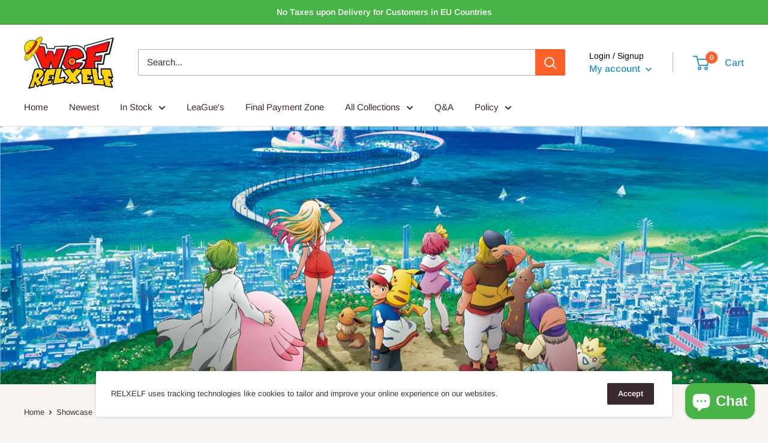

--- FILE ---
content_type: text/html; charset=utf-8
request_url: https://www.relxelf.com/collections/showcase
body_size: 64367
content:
<!doctype html>

<html class="no-js" lang="en">
  <head>
    <meta charset="utf-8">
    <meta name="viewport" content="width=device-width, initial-scale=1.0, height=device-height, minimum-scale=1.0, maximum-scale=1.0">
    <meta name="theme-color" content="#ff6128"><title>Showcase
</title><link rel="canonical" href="https://www.relxelf.com/collections/showcase"><link rel="shortcut icon" href="//www.relxelf.com/cdn/shop/files/WCF_RELXELF_Favicon_96x96.png?v=1696581309" type="image/png"><link rel="preload" as="style" href="//www.relxelf.com/cdn/shop/t/30/assets/theme.css?v=11014704264145128331646140315">
    <link rel="preload" as="script" href="//www.relxelf.com/cdn/shop/t/30/assets/theme.js?v=132219002375670937941646140316">
    <link rel="preconnect" href="https://cdn.shopify.com">
    <link rel="preconnect" href="https://fonts.shopifycdn.com">
    <link rel="dns-prefetch" href="https://productreviews.shopifycdn.com">
    <link rel="dns-prefetch" href="https://ajax.googleapis.com">
    <link rel="dns-prefetch" href="https://maps.googleapis.com">
    <link rel="dns-prefetch" href="https://maps.gstatic.com">

    <meta property="og:type" content="website">
  <meta property="og:title" content="Showcase">
  <meta property="og:image" content="http://www.relxelf.com/cdn/shop/products/f88c97b7a8a78365673f7bc62121359e_88172f0f-2023-44bc-a56a-d842893ff0d8.png?v=1677638923">
  <meta property="og:image:secure_url" content="https://www.relxelf.com/cdn/shop/products/f88c97b7a8a78365673f7bc62121359e_88172f0f-2023-44bc-a56a-d842893ff0d8.png?v=1677638923">
  <meta property="og:image:width" content="1221">
  <meta property="og:image:height" content="1024"><meta property="og:url" content="https://www.relxelf.com/collections/showcase">
<meta property="og:site_name" content="RELXELF ACG Hub"><meta name="twitter:card" content="summary"><meta name="twitter:title" content="Showcase">
  <meta name="twitter:description" content="">
  <meta name="twitter:image" content="https://www.relxelf.com/cdn/shop/products/f88c97b7a8a78365673f7bc62121359e_88172f0f-2023-44bc-a56a-d842893ff0d8_600x600_crop_center.png?v=1677638923">
    <link rel="preload" href="//www.relxelf.com/cdn/fonts/poppins/poppins_n5.ad5b4b72b59a00358afc706450c864c3c8323842.woff2" as="font" type="font/woff2" crossorigin><link rel="preload" href="//www.relxelf.com/cdn/fonts/arimo/arimo_n4.a7efb558ca22d2002248bbe6f302a98edee38e35.woff2" as="font" type="font/woff2" crossorigin><style>
  @font-face {
  font-family: Poppins;
  font-weight: 500;
  font-style: normal;
  font-display: swap;
  src: url("//www.relxelf.com/cdn/fonts/poppins/poppins_n5.ad5b4b72b59a00358afc706450c864c3c8323842.woff2") format("woff2"),
       url("//www.relxelf.com/cdn/fonts/poppins/poppins_n5.33757fdf985af2d24b32fcd84c9a09224d4b2c39.woff") format("woff");
}

  @font-face {
  font-family: Arimo;
  font-weight: 400;
  font-style: normal;
  font-display: swap;
  src: url("//www.relxelf.com/cdn/fonts/arimo/arimo_n4.a7efb558ca22d2002248bbe6f302a98edee38e35.woff2") format("woff2"),
       url("//www.relxelf.com/cdn/fonts/arimo/arimo_n4.0da809f7d1d5ede2a73be7094ac00741efdb6387.woff") format("woff");
}

@font-face {
  font-family: Arimo;
  font-weight: 600;
  font-style: normal;
  font-display: swap;
  src: url("//www.relxelf.com/cdn/fonts/arimo/arimo_n6.9c18b0befd86597f319b7d7f925727d04c262b32.woff2") format("woff2"),
       url("//www.relxelf.com/cdn/fonts/arimo/arimo_n6.422bf6679b81a8bfb1b25d19299a53688390c2b9.woff") format("woff");
}

@font-face {
  font-family: Poppins;
  font-weight: 500;
  font-style: italic;
  font-display: swap;
  src: url("//www.relxelf.com/cdn/fonts/poppins/poppins_i5.6acfce842c096080e34792078ef3cb7c3aad24d4.woff2") format("woff2"),
       url("//www.relxelf.com/cdn/fonts/poppins/poppins_i5.a49113e4fe0ad7fd7716bd237f1602cbec299b3c.woff") format("woff");
}


  @font-face {
  font-family: Arimo;
  font-weight: 700;
  font-style: normal;
  font-display: swap;
  src: url("//www.relxelf.com/cdn/fonts/arimo/arimo_n7.1d2d0638e6a1228d86beb0e10006e3280ccb2d04.woff2") format("woff2"),
       url("//www.relxelf.com/cdn/fonts/arimo/arimo_n7.f4b9139e8eac4a17b38b8707044c20f54c3be479.woff") format("woff");
}

  @font-face {
  font-family: Arimo;
  font-weight: 400;
  font-style: italic;
  font-display: swap;
  src: url("//www.relxelf.com/cdn/fonts/arimo/arimo_i4.438ddb21a1b98c7230698d70dc1a21df235701b2.woff2") format("woff2"),
       url("//www.relxelf.com/cdn/fonts/arimo/arimo_i4.0e1908a0dc1ec32fabb5a03a0c9ee2083f82e3d7.woff") format("woff");
}

  @font-face {
  font-family: Arimo;
  font-weight: 700;
  font-style: italic;
  font-display: swap;
  src: url("//www.relxelf.com/cdn/fonts/arimo/arimo_i7.b9f09537c29041ec8d51f8cdb7c9b8e4f1f82cb1.woff2") format("woff2"),
       url("//www.relxelf.com/cdn/fonts/arimo/arimo_i7.ec659fc855f754fd0b1bd052e606bba1058f73da.woff") format("woff");
}


  :root {
    --default-text-font-size : 15px;
    --base-text-font-size    : 15px;
    --heading-font-family    : Poppins, sans-serif;
    --heading-font-weight    : 500;
    --heading-font-style     : normal;
    --text-font-family       : Arimo, sans-serif;
    --text-font-weight       : 400;
    --text-font-style        : normal;
    --text-font-bolder-weight: 600;
    --text-link-decoration   : underline;

    --text-color               : #3a2a2f;
    --text-color-rgb           : 58, 42, 47;
    --heading-color            : #3a2a2f;
    --border-color             : #e7e2de;
    --border-color-rgb         : 231, 226, 222;
    --form-border-color        : #dcd5cf;
    --accent-color             : #ff6128;
    --accent-color-rgb         : 255, 97, 40;
    --link-color               : #ff6128;
    --link-color-hover         : #da3a00;
    --background               : #f7f4f2;
    --secondary-background     : #ffffff;
    --secondary-background-rgb : 255, 255, 255;
    --accent-background        : rgba(255, 97, 40, 0.08);

    --input-background: #ffffff;

    --error-color       : #f71b1b;
    --error-background  : rgba(247, 27, 27, 0.07);
    --success-color     : #48b448;
    --success-background: rgba(72, 180, 72, 0.11);

    --primary-button-background      : #ff6128;
    --primary-button-background-rgb  : 255, 97, 40;
    --primary-button-text-color      : #ffffff;
    --secondary-button-background    : #3a2a2f;
    --secondary-button-background-rgb: 58, 42, 47;
    --secondary-button-text-color    : #ffffff;

    --header-background      : #ffffff;
    --header-text-color      : #3399cc;
    --header-light-text-color: #000000;
    --header-border-color    : rgba(0, 0, 0, 0.3);
    --header-accent-color    : #ff6128;

    --footer-background-color:    #f7f4f2;
    --footer-heading-text-color:  #3a2a2f;
    --footer-body-text-color:     #3a2a2f;
    --footer-body-text-color-rgb: 58, 42, 47;
    --footer-accent-color:        #ff6128;
    --footer-accent-color-rgb:    255, 97, 40;
    --footer-border:              1px solid var(--border-color);
    
    --flickity-arrow-color: #bcaea3;--product-on-sale-accent           : #ee0000;
    --product-on-sale-accent-rgb       : 238, 0, 0;
    --product-on-sale-color            : #ffffff;
    --product-in-stock-color           : #008a00;
    --product-low-stock-color          : #ee0000;
    --product-sold-out-color           : #d1d1d4;
    --product-custom-label-1-background: #ff6128;
    --product-custom-label-1-color     : #ffffff;
    --product-custom-label-2-background: #a95ebe;
    --product-custom-label-2-color     : #ffffff;
    --product-review-star-color        : #ffb647;

    --mobile-container-gutter : 20px;
    --desktop-container-gutter: 40px;

    /* Shopify related variables */
    --payment-terms-background-color: #f7f4f2;
  }
</style>

<script>
  // IE11 does not have support for CSS variables, so we have to polyfill them
  if (!(((window || {}).CSS || {}).supports && window.CSS.supports('(--a: 0)'))) {
    const script = document.createElement('script');
    script.type = 'text/javascript';
    script.src = 'https://cdn.jsdelivr.net/npm/css-vars-ponyfill@2';
    script.onload = function() {
      cssVars({});
    };

    document.getElementsByTagName('head')[0].appendChild(script);
  }
</script>


    <script>window.performance && window.performance.mark && window.performance.mark('shopify.content_for_header.start');</script><meta name="google-site-verification" content="aKV7UEbrEyJlXuyGHzN-WTyHT9HtA4BNnCG-rucavE8">
<meta name="facebook-domain-verification" content="8m1x8566i9oadfalm1gm6d250ydokg">
<meta name="facebook-domain-verification" content="z8cde1aqnsdcb50y4p394bw90a2mp2">
<meta name="google-site-verification" content="wkL0yUX9ziaZA1_Szi6XRdWlAYVQane_gRSGuWZKeSo">
<meta id="shopify-digital-wallet" name="shopify-digital-wallet" content="/4636246050/digital_wallets/dialog">
<meta name="shopify-checkout-api-token" content="38cf3a2665404301931075904d7ab6f6">
<meta id="in-context-paypal-metadata" data-shop-id="4636246050" data-venmo-supported="true" data-environment="production" data-locale="en_US" data-paypal-v4="true" data-currency="USD">
<link rel="alternate" type="application/atom+xml" title="Feed" href="/collections/showcase.atom" />
<link rel="next" href="/collections/showcase?page=2">
<link rel="alternate" hreflang="x-default" href="https://www.relxelf.com/collections/showcase">
<link rel="alternate" hreflang="en" href="https://www.relxelf.com/collections/showcase">
<link rel="alternate" hreflang="en-CA" href="https://www.relxelf.com/en-ca/collections/showcase">
<link rel="alternate" type="application/json+oembed" href="https://www.relxelf.com/collections/showcase.oembed">
<script async="async" src="/checkouts/internal/preloads.js?locale=en-US"></script>
<script id="shopify-features" type="application/json">{"accessToken":"38cf3a2665404301931075904d7ab6f6","betas":["rich-media-storefront-analytics"],"domain":"www.relxelf.com","predictiveSearch":true,"shopId":4636246050,"locale":"en"}</script>
<script>var Shopify = Shopify || {};
Shopify.shop = "firegk.myshopify.com";
Shopify.locale = "en";
Shopify.currency = {"active":"USD","rate":"1.0"};
Shopify.country = "US";
Shopify.theme = {"name":"warehouse  v2.6.6","id":131173646573,"schema_name":"Warehouse","schema_version":"2.6.6","theme_store_id":null,"role":"main"};
Shopify.theme.handle = "null";
Shopify.theme.style = {"id":null,"handle":null};
Shopify.cdnHost = "www.relxelf.com/cdn";
Shopify.routes = Shopify.routes || {};
Shopify.routes.root = "/";</script>
<script type="module">!function(o){(o.Shopify=o.Shopify||{}).modules=!0}(window);</script>
<script>!function(o){function n(){var o=[];function n(){o.push(Array.prototype.slice.apply(arguments))}return n.q=o,n}var t=o.Shopify=o.Shopify||{};t.loadFeatures=n(),t.autoloadFeatures=n()}(window);</script>
<script id="shop-js-analytics" type="application/json">{"pageType":"collection"}</script>
<script defer="defer" async type="module" src="//www.relxelf.com/cdn/shopifycloud/shop-js/modules/v2/client.init-shop-cart-sync_BdyHc3Nr.en.esm.js"></script>
<script defer="defer" async type="module" src="//www.relxelf.com/cdn/shopifycloud/shop-js/modules/v2/chunk.common_Daul8nwZ.esm.js"></script>
<script type="module">
  await import("//www.relxelf.com/cdn/shopifycloud/shop-js/modules/v2/client.init-shop-cart-sync_BdyHc3Nr.en.esm.js");
await import("//www.relxelf.com/cdn/shopifycloud/shop-js/modules/v2/chunk.common_Daul8nwZ.esm.js");

  window.Shopify.SignInWithShop?.initShopCartSync?.({"fedCMEnabled":true,"windoidEnabled":true});

</script>
<script>(function() {
  var isLoaded = false;
  function asyncLoad() {
    if (isLoaded) return;
    isLoaded = true;
    var urls = ["https:\/\/lay-buys.com\/js\/laybuys-advert.js?shop=firegk.myshopify.com","https:\/\/joy.avada.io\/scripttag\/avada-joy-tracking.min.js?shop=firegk.myshopify.com"];
    for (var i = 0; i < urls.length; i++) {
      var s = document.createElement('script');
      s.type = 'text/javascript';
      s.async = true;
      s.src = urls[i];
      var x = document.getElementsByTagName('script')[0];
      x.parentNode.insertBefore(s, x);
    }
  };
  if(window.attachEvent) {
    window.attachEvent('onload', asyncLoad);
  } else {
    window.addEventListener('load', asyncLoad, false);
  }
})();</script>
<script id="__st">var __st={"a":4636246050,"offset":28800,"reqid":"e2e33549-2cb0-4f0b-8443-966247f51eac-1769010989","pageurl":"www.relxelf.com\/collections\/showcase","u":"49492eb33add","p":"collection","rtyp":"collection","rid":396795773165};</script>
<script>window.ShopifyPaypalV4VisibilityTracking = true;</script>
<script id="captcha-bootstrap">!function(){'use strict';const t='contact',e='account',n='new_comment',o=[[t,t],['blogs',n],['comments',n],[t,'customer']],c=[[e,'customer_login'],[e,'guest_login'],[e,'recover_customer_password'],[e,'create_customer']],r=t=>t.map((([t,e])=>`form[action*='/${t}']:not([data-nocaptcha='true']) input[name='form_type'][value='${e}']`)).join(','),a=t=>()=>t?[...document.querySelectorAll(t)].map((t=>t.form)):[];function s(){const t=[...o],e=r(t);return a(e)}const i='password',u='form_key',d=['recaptcha-v3-token','g-recaptcha-response','h-captcha-response',i],f=()=>{try{return window.sessionStorage}catch{return}},m='__shopify_v',_=t=>t.elements[u];function p(t,e,n=!1){try{const o=window.sessionStorage,c=JSON.parse(o.getItem(e)),{data:r}=function(t){const{data:e,action:n}=t;return t[m]||n?{data:e,action:n}:{data:t,action:n}}(c);for(const[e,n]of Object.entries(r))t.elements[e]&&(t.elements[e].value=n);n&&o.removeItem(e)}catch(o){console.error('form repopulation failed',{error:o})}}const l='form_type',E='cptcha';function T(t){t.dataset[E]=!0}const w=window,h=w.document,L='Shopify',v='ce_forms',y='captcha';let A=!1;((t,e)=>{const n=(g='f06e6c50-85a8-45c8-87d0-21a2b65856fe',I='https://cdn.shopify.com/shopifycloud/storefront-forms-hcaptcha/ce_storefront_forms_captcha_hcaptcha.v1.5.2.iife.js',D={infoText:'Protected by hCaptcha',privacyText:'Privacy',termsText:'Terms'},(t,e,n)=>{const o=w[L][v],c=o.bindForm;if(c)return c(t,g,e,D).then(n);var r;o.q.push([[t,g,e,D],n]),r=I,A||(h.body.append(Object.assign(h.createElement('script'),{id:'captcha-provider',async:!0,src:r})),A=!0)});var g,I,D;w[L]=w[L]||{},w[L][v]=w[L][v]||{},w[L][v].q=[],w[L][y]=w[L][y]||{},w[L][y].protect=function(t,e){n(t,void 0,e),T(t)},Object.freeze(w[L][y]),function(t,e,n,w,h,L){const[v,y,A,g]=function(t,e,n){const i=e?o:[],u=t?c:[],d=[...i,...u],f=r(d),m=r(i),_=r(d.filter((([t,e])=>n.includes(e))));return[a(f),a(m),a(_),s()]}(w,h,L),I=t=>{const e=t.target;return e instanceof HTMLFormElement?e:e&&e.form},D=t=>v().includes(t);t.addEventListener('submit',(t=>{const e=I(t);if(!e)return;const n=D(e)&&!e.dataset.hcaptchaBound&&!e.dataset.recaptchaBound,o=_(e),c=g().includes(e)&&(!o||!o.value);(n||c)&&t.preventDefault(),c&&!n&&(function(t){try{if(!f())return;!function(t){const e=f();if(!e)return;const n=_(t);if(!n)return;const o=n.value;o&&e.removeItem(o)}(t);const e=Array.from(Array(32),(()=>Math.random().toString(36)[2])).join('');!function(t,e){_(t)||t.append(Object.assign(document.createElement('input'),{type:'hidden',name:u})),t.elements[u].value=e}(t,e),function(t,e){const n=f();if(!n)return;const o=[...t.querySelectorAll(`input[type='${i}']`)].map((({name:t})=>t)),c=[...d,...o],r={};for(const[a,s]of new FormData(t).entries())c.includes(a)||(r[a]=s);n.setItem(e,JSON.stringify({[m]:1,action:t.action,data:r}))}(t,e)}catch(e){console.error('failed to persist form',e)}}(e),e.submit())}));const S=(t,e)=>{t&&!t.dataset[E]&&(n(t,e.some((e=>e===t))),T(t))};for(const o of['focusin','change'])t.addEventListener(o,(t=>{const e=I(t);D(e)&&S(e,y())}));const B=e.get('form_key'),M=e.get(l),P=B&&M;t.addEventListener('DOMContentLoaded',(()=>{const t=y();if(P)for(const e of t)e.elements[l].value===M&&p(e,B);[...new Set([...A(),...v().filter((t=>'true'===t.dataset.shopifyCaptcha))])].forEach((e=>S(e,t)))}))}(h,new URLSearchParams(w.location.search),n,t,e,['guest_login'])})(!0,!0)}();</script>
<script integrity="sha256-4kQ18oKyAcykRKYeNunJcIwy7WH5gtpwJnB7kiuLZ1E=" data-source-attribution="shopify.loadfeatures" defer="defer" src="//www.relxelf.com/cdn/shopifycloud/storefront/assets/storefront/load_feature-a0a9edcb.js" crossorigin="anonymous"></script>
<script data-source-attribution="shopify.dynamic_checkout.dynamic.init">var Shopify=Shopify||{};Shopify.PaymentButton=Shopify.PaymentButton||{isStorefrontPortableWallets:!0,init:function(){window.Shopify.PaymentButton.init=function(){};var t=document.createElement("script");t.src="https://www.relxelf.com/cdn/shopifycloud/portable-wallets/latest/portable-wallets.en.js",t.type="module",document.head.appendChild(t)}};
</script>
<script data-source-attribution="shopify.dynamic_checkout.buyer_consent">
  function portableWalletsHideBuyerConsent(e){var t=document.getElementById("shopify-buyer-consent"),n=document.getElementById("shopify-subscription-policy-button");t&&n&&(t.classList.add("hidden"),t.setAttribute("aria-hidden","true"),n.removeEventListener("click",e))}function portableWalletsShowBuyerConsent(e){var t=document.getElementById("shopify-buyer-consent"),n=document.getElementById("shopify-subscription-policy-button");t&&n&&(t.classList.remove("hidden"),t.removeAttribute("aria-hidden"),n.addEventListener("click",e))}window.Shopify?.PaymentButton&&(window.Shopify.PaymentButton.hideBuyerConsent=portableWalletsHideBuyerConsent,window.Shopify.PaymentButton.showBuyerConsent=portableWalletsShowBuyerConsent);
</script>
<script data-source-attribution="shopify.dynamic_checkout.cart.bootstrap">document.addEventListener("DOMContentLoaded",(function(){function t(){return document.querySelector("shopify-accelerated-checkout-cart, shopify-accelerated-checkout")}if(t())Shopify.PaymentButton.init();else{new MutationObserver((function(e,n){t()&&(Shopify.PaymentButton.init(),n.disconnect())})).observe(document.body,{childList:!0,subtree:!0})}}));
</script>
<script id='scb4127' type='text/javascript' async='' src='https://www.relxelf.com/cdn/shopifycloud/privacy-banner/storefront-banner.js'></script><link id="shopify-accelerated-checkout-styles" rel="stylesheet" media="screen" href="https://www.relxelf.com/cdn/shopifycloud/portable-wallets/latest/accelerated-checkout-backwards-compat.css" crossorigin="anonymous">
<style id="shopify-accelerated-checkout-cart">
        #shopify-buyer-consent {
  margin-top: 1em;
  display: inline-block;
  width: 100%;
}

#shopify-buyer-consent.hidden {
  display: none;
}

#shopify-subscription-policy-button {
  background: none;
  border: none;
  padding: 0;
  text-decoration: underline;
  font-size: inherit;
  cursor: pointer;
}

#shopify-subscription-policy-button::before {
  box-shadow: none;
}

      </style>

<script>window.performance && window.performance.mark && window.performance.mark('shopify.content_for_header.end');</script>

    <link rel="stylesheet" href="//www.relxelf.com/cdn/shop/t/30/assets/theme.css?v=11014704264145128331646140315">

    


  <script type="application/ld+json">
  {
    "@context": "http://schema.org",
    "@type": "BreadcrumbList",
  "itemListElement": [{
      "@type": "ListItem",
      "position": 1,
      "name": "Home",
      "item": "https://www.relxelf.com"
    },{
          "@type": "ListItem",
          "position": 2,
          "name": "Showcase",
          "item": "https://www.relxelf.com/collections/showcase"
        }]
  }
  </script>


    <script>
      // This allows to expose several variables to the global scope, to be used in scripts
      window.theme = {
        pageType: "collection",
        cartCount: 0,
        moneyFormat: "${{amount}}",
        moneyWithCurrencyFormat: "${{amount}} USD",
        currencyCodeEnabled: false,
        showDiscount: true,
        discountMode: "saving",
        searchMode: "product,article,page",
        searchUnavailableProducts: "last",
        cartType: "drawer"
      };

      window.routes = {
        rootUrl: "\/",
        rootUrlWithoutSlash: '',
        cartUrl: "\/cart",
        cartAddUrl: "\/cart\/add",
        cartChangeUrl: "\/cart\/change",
        searchUrl: "\/search",
        productRecommendationsUrl: "\/recommendations\/products"
      };

      window.languages = {
        productRegularPrice: "Regular price",
        productSalePrice: "Sale price",
        collectionOnSaleLabel: "Save {{savings}}",
        productFormUnavailable: "Unavailable",
        productFormAddToCart: "Add to cart",
        productFormSoldOut: "Sold out",
        productAdded: "Product has been added to your cart",
        productAddedShort: "Added!",
        shippingEstimatorNoResults: "No shipping could be found for your address.",
        shippingEstimatorOneResult: "There is one shipping rate for your address:",
        shippingEstimatorMultipleResults: "There are {{count}} shipping rates for your address:",
        shippingEstimatorErrors: "There are some errors:"
      };

      window.lazySizesConfig = {
        loadHidden: false,
        hFac: 0.8,
        expFactor: 3,
        customMedia: {
          '--phone': '(max-width: 640px)',
          '--tablet': '(min-width: 641px) and (max-width: 1023px)',
          '--lap': '(min-width: 1024px)'
        }
      };

      document.documentElement.className = document.documentElement.className.replace('no-js', 'js');
    </script><script src="//www.relxelf.com/cdn/shop/t/30/assets/theme.js?v=132219002375670937941646140316" defer></script>
    <script src="//www.relxelf.com/cdn/shop/t/30/assets/custom.js?v=102476495355921946141646140313" defer></script><script>
        (function () {
          window.onpageshow = function() {
            // We force re-freshing the cart content onpageshow, as most browsers will serve a cache copy when hitting the
            // back button, which cause staled data
            document.documentElement.dispatchEvent(new CustomEvent('cart:refresh', {
              bubbles: true,
              detail: {scrollToTop: false}
            }));
          };
        })();
      </script>
<!-- Start of Judge.me Core -->
<link rel="dns-prefetch" href="https://cdn.judge.me/">
<script data-cfasync='false' class='jdgm-settings-script'>window.jdgmSettings={"pagination":5,"disable_web_reviews":false,"badge_no_review_text":"No reviews","badge_n_reviews_text":"{{ n }} review/reviews","badge_star_color":"#f6c90a","hide_badge_preview_if_no_reviews":true,"badge_hide_text":true,"enforce_center_preview_badge":false,"widget_title":"Customer Reviews","widget_open_form_text":"Write a review","widget_close_form_text":"Cancel review","widget_refresh_page_text":"Refresh page","widget_summary_text":"Based on {{ number_of_reviews }} review/reviews","widget_no_review_text":"Be the first to write a review","widget_name_field_text":"Display name","widget_verified_name_field_text":"Verified Name (public)","widget_name_placeholder_text":"Display name","widget_required_field_error_text":"This field is required.","widget_email_field_text":"Email address","widget_verified_email_field_text":"Verified Email (private, can not be edited)","widget_email_placeholder_text":"Your email address","widget_email_field_error_text":"Please enter a valid email address.","widget_rating_field_text":"Rating","widget_review_title_field_text":"Review Title","widget_review_title_placeholder_text":"Give your review a title","widget_review_body_field_text":"Review content","widget_review_body_placeholder_text":"Start writing here...","widget_pictures_field_text":"Picture/Video (optional)","widget_submit_review_text":"Submit Review","widget_submit_verified_review_text":"Submit Verified Review","widget_submit_success_msg_with_auto_publish":"Thank you! Please refresh the page in a few moments to see your review. You can remove or edit your review by logging into \u003ca href='https://judge.me/login' target='_blank' rel='nofollow noopener'\u003eJudge.me\u003c/a\u003e","widget_submit_success_msg_no_auto_publish":"Thank you! Your review will be published as soon as it is approved by the shop admin. You can remove or edit your review by logging into \u003ca href='https://judge.me/login' target='_blank' rel='nofollow noopener'\u003eJudge.me\u003c/a\u003e","widget_show_default_reviews_out_of_total_text":"Showing {{ n_reviews_shown }} out of {{ n_reviews }} reviews.","widget_show_all_link_text":"Show all","widget_show_less_link_text":"Show less","widget_author_said_text":"{{ reviewer_name }} said:","widget_days_text":"{{ n }} days ago","widget_weeks_text":"{{ n }} week/weeks ago","widget_months_text":"{{ n }} month/months ago","widget_years_text":"{{ n }} year/years ago","widget_yesterday_text":"Yesterday","widget_today_text":"Today","widget_replied_text":"\u003e\u003e {{ shop_name }} replied:","widget_read_more_text":"Read more","widget_reviewer_name_as_initial":"","widget_rating_filter_color":"#fbcd0a","widget_rating_filter_see_all_text":"See all reviews","widget_sorting_most_recent_text":"Most Recent","widget_sorting_highest_rating_text":"Highest Rating","widget_sorting_lowest_rating_text":"Lowest Rating","widget_sorting_with_pictures_text":"Only Pictures","widget_sorting_most_helpful_text":"Most Helpful","widget_open_question_form_text":"Ask a question","widget_reviews_subtab_text":"Reviews","widget_questions_subtab_text":"Questions","widget_question_label_text":"Question","widget_answer_label_text":"Answer","widget_question_placeholder_text":"Write your question here","widget_submit_question_text":"Submit Question","widget_question_submit_success_text":"Thank you for your question! We will notify you once it gets answered.","widget_star_color":"#ebc336","verified_badge_text":"Verified","verified_badge_bg_color":"","verified_badge_text_color":"","verified_badge_placement":"left-of-reviewer-name","widget_review_max_height":"","widget_hide_border":false,"widget_social_share":false,"widget_thumb":false,"widget_review_location_show":false,"widget_location_format":"","all_reviews_include_out_of_store_products":true,"all_reviews_out_of_store_text":"(out of store)","all_reviews_pagination":100,"all_reviews_product_name_prefix_text":"about","enable_review_pictures":true,"enable_question_anwser":false,"widget_theme":"default","review_date_format":"mm/dd/yyyy","default_sort_method":"most-recent","widget_product_reviews_subtab_text":"Product Reviews","widget_shop_reviews_subtab_text":"Shop Reviews","widget_other_products_reviews_text":"Reviews for other products","widget_store_reviews_subtab_text":"Store reviews","widget_no_store_reviews_text":"This store hasn't received any reviews yet","widget_web_restriction_product_reviews_text":"This product hasn't received any reviews yet","widget_no_items_text":"No items found","widget_show_more_text":"Show more","widget_write_a_store_review_text":"Write a Store Review","widget_other_languages_heading":"Reviews in Other Languages","widget_translate_review_text":"Translate review to {{ language }}","widget_translating_review_text":"Translating...","widget_show_original_translation_text":"Show original ({{ language }})","widget_translate_review_failed_text":"Review couldn't be translated.","widget_translate_review_retry_text":"Retry","widget_translate_review_try_again_later_text":"Try again later","show_product_url_for_grouped_product":false,"widget_sorting_pictures_first_text":"Pictures First","show_pictures_on_all_rev_page_mobile":false,"show_pictures_on_all_rev_page_desktop":false,"floating_tab_hide_mobile_install_preference":false,"floating_tab_button_name":"★ Reviews","floating_tab_title":"Let customers speak for us","floating_tab_button_color":"","floating_tab_button_background_color":"","floating_tab_url":"","floating_tab_url_enabled":false,"floating_tab_tab_style":"text","all_reviews_text_badge_text":"Customers rate us {{ shop.metafields.judgeme.all_reviews_rating | round: 1 }}/5 based on {{ shop.metafields.judgeme.all_reviews_count }} reviews.","all_reviews_text_badge_text_branded_style":"{{ shop.metafields.judgeme.all_reviews_rating | round: 1 }} out of 5 stars based on {{ shop.metafields.judgeme.all_reviews_count }} reviews","is_all_reviews_text_badge_a_link":false,"show_stars_for_all_reviews_text_badge":false,"all_reviews_text_badge_url":"","all_reviews_text_style":"text","all_reviews_text_color_style":"judgeme_brand_color","all_reviews_text_color":"#108474","all_reviews_text_show_jm_brand":true,"featured_carousel_show_header":true,"featured_carousel_title":"Let customers speak for us","testimonials_carousel_title":"Customers are saying","videos_carousel_title":"Real customer stories","cards_carousel_title":"Customers are saying","featured_carousel_count_text":"from {{ n }} reviews","featured_carousel_add_link_to_all_reviews_page":false,"featured_carousel_url":"","featured_carousel_show_images":true,"featured_carousel_autoslide_interval":5,"featured_carousel_arrows_on_the_sides":false,"featured_carousel_height":330,"featured_carousel_width":100,"featured_carousel_image_size":0,"featured_carousel_image_height":250,"featured_carousel_arrow_color":"#eeeeee","verified_count_badge_style":"vintage","verified_count_badge_orientation":"horizontal","verified_count_badge_color_style":"judgeme_brand_color","verified_count_badge_color":"#108474","is_verified_count_badge_a_link":false,"verified_count_badge_url":"","verified_count_badge_show_jm_brand":true,"widget_rating_preset_default":5,"widget_first_sub_tab":"product-reviews","widget_show_histogram":true,"widget_histogram_use_custom_color":false,"widget_pagination_use_custom_color":false,"widget_star_use_custom_color":true,"widget_verified_badge_use_custom_color":false,"widget_write_review_use_custom_color":false,"picture_reminder_submit_button":"Upload Pictures","enable_review_videos":true,"mute_video_by_default":false,"widget_sorting_videos_first_text":"Videos First","widget_review_pending_text":"Pending","featured_carousel_items_for_large_screen":3,"social_share_options_order":"Facebook,Twitter","remove_microdata_snippet":true,"disable_json_ld":false,"enable_json_ld_products":false,"preview_badge_show_question_text":false,"preview_badge_no_question_text":"No questions","preview_badge_n_question_text":"{{ number_of_questions }} question/questions","qa_badge_show_icon":false,"qa_badge_position":"same-row","remove_judgeme_branding":false,"widget_add_search_bar":false,"widget_search_bar_placeholder":"Search","widget_sorting_verified_only_text":"Verified only","featured_carousel_theme":"default","featured_carousel_show_rating":true,"featured_carousel_show_title":true,"featured_carousel_show_body":true,"featured_carousel_show_date":false,"featured_carousel_show_reviewer":true,"featured_carousel_show_product":false,"featured_carousel_header_background_color":"#3399cc","featured_carousel_header_text_color":"#ffffff","featured_carousel_name_product_separator":"reviewed","featured_carousel_full_star_background":"#108474","featured_carousel_empty_star_background":"#dadada","featured_carousel_vertical_theme_background":"#f9fafb","featured_carousel_verified_badge_enable":false,"featured_carousel_verified_badge_color":"#108474","featured_carousel_border_style":"round","featured_carousel_review_line_length_limit":3,"featured_carousel_more_reviews_button_text":"Read more reviews","featured_carousel_view_product_button_text":"View product","all_reviews_page_load_reviews_on":"scroll","all_reviews_page_load_more_text":"Load More Reviews","disable_fb_tab_reviews":false,"enable_ajax_cdn_cache":false,"widget_public_name_text":"displayed publicly like","default_reviewer_name":"John Smith","default_reviewer_name_has_non_latin":true,"widget_reviewer_anonymous":"Anonymous","medals_widget_title":"Judge.me Review Medals","medals_widget_background_color":"#f9fafb","medals_widget_position":"footer_all_pages","medals_widget_border_color":"#f9fafb","medals_widget_verified_text_position":"left","medals_widget_use_monochromatic_version":false,"medals_widget_elements_color":"#108474","show_reviewer_avatar":true,"widget_invalid_yt_video_url_error_text":"Not a YouTube video URL","widget_max_length_field_error_text":"Please enter no more than {0} characters.","widget_show_country_flag":false,"widget_show_collected_via_shop_app":true,"widget_verified_by_shop_badge_style":"light","widget_verified_by_shop_text":"Verified by Shop","widget_show_photo_gallery":true,"widget_load_with_code_splitting":true,"widget_ugc_install_preference":false,"widget_ugc_title":"Made by us, Shared by you","widget_ugc_subtitle":"Tag us to see your picture featured in our page","widget_ugc_arrows_color":"#ffffff","widget_ugc_primary_button_text":"Buy Now","widget_ugc_primary_button_background_color":"#108474","widget_ugc_primary_button_text_color":"#ffffff","widget_ugc_primary_button_border_width":"0","widget_ugc_primary_button_border_style":"none","widget_ugc_primary_button_border_color":"#108474","widget_ugc_primary_button_border_radius":"25","widget_ugc_secondary_button_text":"Load More","widget_ugc_secondary_button_background_color":"#ffffff","widget_ugc_secondary_button_text_color":"#108474","widget_ugc_secondary_button_border_width":"2","widget_ugc_secondary_button_border_style":"solid","widget_ugc_secondary_button_border_color":"#108474","widget_ugc_secondary_button_border_radius":"25","widget_ugc_reviews_button_text":"View Reviews","widget_ugc_reviews_button_background_color":"#ffffff","widget_ugc_reviews_button_text_color":"#108474","widget_ugc_reviews_button_border_width":"2","widget_ugc_reviews_button_border_style":"solid","widget_ugc_reviews_button_border_color":"#108474","widget_ugc_reviews_button_border_radius":"25","widget_ugc_reviews_button_link_to":"judgeme-reviews-page","widget_ugc_show_post_date":true,"widget_ugc_max_width":"800","widget_rating_metafield_value_type":true,"widget_primary_color":"#108474","widget_enable_secondary_color":false,"widget_secondary_color":"#edf5f5","widget_summary_average_rating_text":"{{ average_rating }} out of 5","widget_media_grid_title":"Customer photos \u0026 videos","widget_media_grid_see_more_text":"See more","widget_round_style":false,"widget_show_product_medals":true,"widget_verified_by_judgeme_text":"Verified by Judge.me","widget_show_store_medals":true,"widget_verified_by_judgeme_text_in_store_medals":"Verified by Judge.me","widget_media_field_exceed_quantity_message":"Sorry, we can only accept {{ max_media }} for one review.","widget_media_field_exceed_limit_message":"{{ file_name }} is too large, please select a {{ media_type }} less than {{ size_limit }}MB.","widget_review_submitted_text":"Review Submitted!","widget_question_submitted_text":"Question Submitted!","widget_close_form_text_question":"Cancel","widget_write_your_answer_here_text":"Write your answer here","widget_enabled_branded_link":true,"widget_show_collected_by_judgeme":false,"widget_reviewer_name_color":"","widget_write_review_text_color":"","widget_write_review_bg_color":"","widget_collected_by_judgeme_text":"collected by Judge.me","widget_pagination_type":"standard","widget_load_more_text":"Load More","widget_load_more_color":"#108474","widget_full_review_text":"Full Review","widget_read_more_reviews_text":"Read More Reviews","widget_read_questions_text":"Read Questions","widget_questions_and_answers_text":"Questions \u0026 Answers","widget_verified_by_text":"Verified by","widget_verified_text":"Verified","widget_number_of_reviews_text":"{{ number_of_reviews }} reviews","widget_back_button_text":"Back","widget_next_button_text":"Next","widget_custom_forms_filter_button":"Filters","custom_forms_style":"vertical","widget_show_review_information":false,"how_reviews_are_collected":"How reviews are collected?","widget_show_review_keywords":false,"widget_gdpr_statement":"How we use your data: We'll only contact you about the review you left, and only if necessary. By submitting your review, you agree to Judge.me's \u003ca href='https://judge.me/terms' target='_blank' rel='nofollow noopener'\u003eterms\u003c/a\u003e, \u003ca href='https://judge.me/privacy' target='_blank' rel='nofollow noopener'\u003eprivacy\u003c/a\u003e and \u003ca href='https://judge.me/content-policy' target='_blank' rel='nofollow noopener'\u003econtent\u003c/a\u003e policies.","widget_multilingual_sorting_enabled":false,"widget_translate_review_content_enabled":false,"widget_translate_review_content_method":"manual","popup_widget_review_selection":"automatically_with_pictures","popup_widget_round_border_style":true,"popup_widget_show_title":true,"popup_widget_show_body":true,"popup_widget_show_reviewer":false,"popup_widget_show_product":true,"popup_widget_show_pictures":true,"popup_widget_use_review_picture":true,"popup_widget_show_on_home_page":true,"popup_widget_show_on_product_page":true,"popup_widget_show_on_collection_page":true,"popup_widget_show_on_cart_page":true,"popup_widget_position":"bottom_left","popup_widget_first_review_delay":5,"popup_widget_duration":5,"popup_widget_interval":5,"popup_widget_review_count":5,"popup_widget_hide_on_mobile":true,"review_snippet_widget_round_border_style":true,"review_snippet_widget_card_color":"#FFFFFF","review_snippet_widget_slider_arrows_background_color":"#FFFFFF","review_snippet_widget_slider_arrows_color":"#000000","review_snippet_widget_star_color":"#108474","show_product_variant":false,"all_reviews_product_variant_label_text":"Variant: ","widget_show_verified_branding":false,"widget_ai_summary_title":"Customers say","widget_ai_summary_disclaimer":"AI-powered review summary based on recent customer reviews","widget_show_ai_summary":false,"widget_show_ai_summary_bg":false,"widget_show_review_title_input":true,"redirect_reviewers_invited_via_email":"review_widget","request_store_review_after_product_review":false,"request_review_other_products_in_order":false,"review_form_color_scheme":"default","review_form_corner_style":"square","review_form_star_color":{},"review_form_text_color":"#333333","review_form_background_color":"#ffffff","review_form_field_background_color":"#fafafa","review_form_button_color":{},"review_form_button_text_color":"#ffffff","review_form_modal_overlay_color":"#000000","review_content_screen_title_text":"How would you rate this product?","review_content_introduction_text":"We would love it if you would share a bit about your experience.","store_review_form_title_text":"How would you rate this store?","store_review_form_introduction_text":"We would love it if you would share a bit about your experience.","show_review_guidance_text":true,"one_star_review_guidance_text":"Poor","five_star_review_guidance_text":"Great","customer_information_screen_title_text":"About you","customer_information_introduction_text":"Please tell us more about you.","custom_questions_screen_title_text":"Your experience in more detail","custom_questions_introduction_text":"Here are a few questions to help us understand more about your experience.","review_submitted_screen_title_text":"Thanks for your review!","review_submitted_screen_thank_you_text":"We are processing it and it will appear on the store soon.","review_submitted_screen_email_verification_text":"Please confirm your email by clicking the link we just sent you. This helps us keep reviews authentic.","review_submitted_request_store_review_text":"Would you like to share your experience of shopping with us?","review_submitted_review_other_products_text":"Would you like to review these products?","store_review_screen_title_text":"Would you like to share your experience of shopping with us?","store_review_introduction_text":"We value your feedback and use it to improve. Please share any thoughts or suggestions you have.","reviewer_media_screen_title_picture_text":"Share a picture","reviewer_media_introduction_picture_text":"Upload a photo to support your review.","reviewer_media_screen_title_video_text":"Share a video","reviewer_media_introduction_video_text":"Upload a video to support your review.","reviewer_media_screen_title_picture_or_video_text":"Share a picture or video","reviewer_media_introduction_picture_or_video_text":"Upload a photo or video to support your review.","reviewer_media_youtube_url_text":"Paste your Youtube URL here","advanced_settings_next_step_button_text":"Next","advanced_settings_close_review_button_text":"Close","modal_write_review_flow":false,"write_review_flow_required_text":"Required","write_review_flow_privacy_message_text":"We respect your privacy.","write_review_flow_anonymous_text":"Post review as anonymous","write_review_flow_visibility_text":"This won't be visible to other customers.","write_review_flow_multiple_selection_help_text":"Select as many as you like","write_review_flow_single_selection_help_text":"Select one option","write_review_flow_required_field_error_text":"This field is required","write_review_flow_invalid_email_error_text":"Please enter a valid email address","write_review_flow_max_length_error_text":"Max. {{ max_length }} characters.","write_review_flow_media_upload_text":"\u003cb\u003eClick to upload\u003c/b\u003e or drag and drop","write_review_flow_gdpr_statement":"We'll only contact you about your review if necessary. By submitting your review, you agree to our \u003ca href='https://judge.me/terms' target='_blank' rel='nofollow noopener'\u003eterms and conditions\u003c/a\u003e and \u003ca href='https://judge.me/privacy' target='_blank' rel='nofollow noopener'\u003eprivacy policy\u003c/a\u003e.","rating_only_reviews_enabled":false,"show_negative_reviews_help_screen":false,"new_review_flow_help_screen_rating_threshold":3,"negative_review_resolution_screen_title_text":"Tell us more","negative_review_resolution_text":"Your experience matters to us. If there were issues with your purchase, we're here to help. Feel free to reach out to us, we'd love the opportunity to make things right.","negative_review_resolution_button_text":"Contact us","negative_review_resolution_proceed_with_review_text":"Leave a review","negative_review_resolution_subject":"Issue with purchase from {{ shop_name }}.{{ order_name }}","preview_badge_collection_page_install_status":false,"widget_review_custom_css":"","preview_badge_custom_css":"","preview_badge_stars_count":"5-stars","featured_carousel_custom_css":"","floating_tab_custom_css":"","all_reviews_widget_custom_css":"","medals_widget_custom_css":"","verified_badge_custom_css":"","all_reviews_text_custom_css":"","transparency_badges_collected_via_store_invite":false,"transparency_badges_from_another_provider":false,"transparency_badges_collected_from_store_visitor":false,"transparency_badges_collected_by_verified_review_provider":false,"transparency_badges_earned_reward":false,"transparency_badges_collected_via_store_invite_text":"Review collected via store invitation","transparency_badges_from_another_provider_text":"Review collected from another provider","transparency_badges_collected_from_store_visitor_text":"Review collected from a store visitor","transparency_badges_written_in_google_text":"Review written in Google","transparency_badges_written_in_etsy_text":"Review written in Etsy","transparency_badges_written_in_shop_app_text":"Review written in Shop App","transparency_badges_earned_reward_text":"Review earned a reward for future purchase","product_review_widget_per_page":10,"widget_store_review_label_text":"Review about the store","checkout_comment_extension_title_on_product_page":"Customer Comments","checkout_comment_extension_num_latest_comment_show":5,"checkout_comment_extension_format":"name_and_timestamp","checkout_comment_customer_name":"last_initial","checkout_comment_comment_notification":true,"preview_badge_collection_page_install_preference":true,"preview_badge_home_page_install_preference":false,"preview_badge_product_page_install_preference":true,"review_widget_install_preference":"","review_carousel_install_preference":false,"floating_reviews_tab_install_preference":"none","verified_reviews_count_badge_install_preference":false,"all_reviews_text_install_preference":true,"review_widget_best_location":false,"judgeme_medals_install_preference":false,"review_widget_revamp_enabled":false,"review_widget_qna_enabled":false,"review_widget_header_theme":"minimal","review_widget_widget_title_enabled":true,"review_widget_header_text_size":"medium","review_widget_header_text_weight":"regular","review_widget_average_rating_style":"compact","review_widget_bar_chart_enabled":true,"review_widget_bar_chart_type":"numbers","review_widget_bar_chart_style":"standard","review_widget_expanded_media_gallery_enabled":false,"review_widget_reviews_section_theme":"standard","review_widget_image_style":"thumbnails","review_widget_review_image_ratio":"square","review_widget_stars_size":"medium","review_widget_verified_badge":"standard_text","review_widget_review_title_text_size":"medium","review_widget_review_text_size":"medium","review_widget_review_text_length":"medium","review_widget_number_of_columns_desktop":3,"review_widget_carousel_transition_speed":5,"review_widget_custom_questions_answers_display":"always","review_widget_button_text_color":"#FFFFFF","review_widget_text_color":"#000000","review_widget_lighter_text_color":"#7B7B7B","review_widget_corner_styling":"soft","review_widget_review_word_singular":"review","review_widget_review_word_plural":"reviews","review_widget_voting_label":"Helpful?","review_widget_shop_reply_label":"Reply from {{ shop_name }}:","review_widget_filters_title":"Filters","qna_widget_question_word_singular":"Question","qna_widget_question_word_plural":"Questions","qna_widget_answer_reply_label":"Answer from {{ answerer_name }}:","qna_content_screen_title_text":"Ask a question about this product","qna_widget_question_required_field_error_text":"Please enter your question.","qna_widget_flow_gdpr_statement":"We'll only contact you about your question if necessary. By submitting your question, you agree to our \u003ca href='https://judge.me/terms' target='_blank' rel='nofollow noopener'\u003eterms and conditions\u003c/a\u003e and \u003ca href='https://judge.me/privacy' target='_blank' rel='nofollow noopener'\u003eprivacy policy\u003c/a\u003e.","qna_widget_question_submitted_text":"Thanks for your question!","qna_widget_close_form_text_question":"Close","qna_widget_question_submit_success_text":"We’ll notify you by email when your question is answered.","all_reviews_widget_v2025_enabled":false,"all_reviews_widget_v2025_header_theme":"default","all_reviews_widget_v2025_widget_title_enabled":true,"all_reviews_widget_v2025_header_text_size":"medium","all_reviews_widget_v2025_header_text_weight":"regular","all_reviews_widget_v2025_average_rating_style":"compact","all_reviews_widget_v2025_bar_chart_enabled":true,"all_reviews_widget_v2025_bar_chart_type":"numbers","all_reviews_widget_v2025_bar_chart_style":"standard","all_reviews_widget_v2025_expanded_media_gallery_enabled":false,"all_reviews_widget_v2025_show_store_medals":true,"all_reviews_widget_v2025_show_photo_gallery":true,"all_reviews_widget_v2025_show_review_keywords":false,"all_reviews_widget_v2025_show_ai_summary":false,"all_reviews_widget_v2025_show_ai_summary_bg":false,"all_reviews_widget_v2025_add_search_bar":false,"all_reviews_widget_v2025_default_sort_method":"most-recent","all_reviews_widget_v2025_reviews_per_page":10,"all_reviews_widget_v2025_reviews_section_theme":"default","all_reviews_widget_v2025_image_style":"thumbnails","all_reviews_widget_v2025_review_image_ratio":"square","all_reviews_widget_v2025_stars_size":"medium","all_reviews_widget_v2025_verified_badge":"bold_badge","all_reviews_widget_v2025_review_title_text_size":"medium","all_reviews_widget_v2025_review_text_size":"medium","all_reviews_widget_v2025_review_text_length":"medium","all_reviews_widget_v2025_number_of_columns_desktop":3,"all_reviews_widget_v2025_carousel_transition_speed":5,"all_reviews_widget_v2025_custom_questions_answers_display":"always","all_reviews_widget_v2025_show_product_variant":false,"all_reviews_widget_v2025_show_reviewer_avatar":true,"all_reviews_widget_v2025_reviewer_name_as_initial":"","all_reviews_widget_v2025_review_location_show":false,"all_reviews_widget_v2025_location_format":"","all_reviews_widget_v2025_show_country_flag":false,"all_reviews_widget_v2025_verified_by_shop_badge_style":"light","all_reviews_widget_v2025_social_share":false,"all_reviews_widget_v2025_social_share_options_order":"Facebook,Twitter,LinkedIn,Pinterest","all_reviews_widget_v2025_pagination_type":"standard","all_reviews_widget_v2025_button_text_color":"#FFFFFF","all_reviews_widget_v2025_text_color":"#000000","all_reviews_widget_v2025_lighter_text_color":"#7B7B7B","all_reviews_widget_v2025_corner_styling":"soft","all_reviews_widget_v2025_title":"Customer reviews","all_reviews_widget_v2025_ai_summary_title":"Customers say about this store","all_reviews_widget_v2025_no_review_text":"Be the first to write a review","platform":"shopify","branding_url":"https://app.judge.me/reviews/stores/www.relxelf.com","branding_text":"Powered by Judge.me","locale":"en","reply_name":"RELXELF ACG Hub","widget_version":"3.0","footer":true,"autopublish":false,"review_dates":false,"enable_custom_form":false,"shop_use_review_site":true,"shop_locale":"en","enable_multi_locales_translations":false,"show_review_title_input":true,"review_verification_email_status":"always","can_be_branded":true,"reply_name_text":"RELXELF ACG Hub"};</script> <style class='jdgm-settings-style'>.jdgm-xx{left:0}:root{--jdgm-primary-color: #108474;--jdgm-secondary-color: rgba(16,132,116,0.1);--jdgm-star-color: #ebc336;--jdgm-write-review-text-color: white;--jdgm-write-review-bg-color: #108474;--jdgm-paginate-color: #108474;--jdgm-border-radius: 0;--jdgm-reviewer-name-color: #108474}.jdgm-histogram__bar-content{background-color:#108474}.jdgm-rev[data-verified-buyer=true] .jdgm-rev__icon.jdgm-rev__icon:after,.jdgm-rev__buyer-badge.jdgm-rev__buyer-badge{color:white;background-color:#108474}.jdgm-review-widget--small .jdgm-gallery.jdgm-gallery .jdgm-gallery__thumbnail-link:nth-child(8) .jdgm-gallery__thumbnail-wrapper.jdgm-gallery__thumbnail-wrapper:before{content:"See more"}@media only screen and (min-width: 768px){.jdgm-gallery.jdgm-gallery .jdgm-gallery__thumbnail-link:nth-child(8) .jdgm-gallery__thumbnail-wrapper.jdgm-gallery__thumbnail-wrapper:before{content:"See more"}}.jdgm-preview-badge .jdgm-star.jdgm-star{color:#f6c90a}.jdgm-prev-badge[data-average-rating='0.00']{display:none !important}.jdgm-prev-badge__text{display:none !important}.jdgm-rev .jdgm-rev__timestamp,.jdgm-quest .jdgm-rev__timestamp,.jdgm-carousel-item__timestamp{display:none !important}.jdgm-author-all-initials{display:none !important}.jdgm-author-last-initial{display:none !important}.jdgm-rev-widg__title{visibility:hidden}.jdgm-rev-widg__summary-text{visibility:hidden}.jdgm-prev-badge__text{visibility:hidden}.jdgm-rev__prod-link-prefix:before{content:'about'}.jdgm-rev__variant-label:before{content:'Variant: '}.jdgm-rev__out-of-store-text:before{content:'(out of store)'}@media only screen and (min-width: 768px){.jdgm-rev__pics .jdgm-rev_all-rev-page-picture-separator,.jdgm-rev__pics .jdgm-rev__product-picture{display:none}}@media only screen and (max-width: 768px){.jdgm-rev__pics .jdgm-rev_all-rev-page-picture-separator,.jdgm-rev__pics .jdgm-rev__product-picture{display:none}}.jdgm-preview-badge[data-template="index"]{display:none !important}.jdgm-review-widget[data-from-snippet="true"]{display:none !important}.jdgm-verified-count-badget[data-from-snippet="true"]{display:none !important}.jdgm-carousel-wrapper[data-from-snippet="true"]{display:none !important}.jdgm-medals-section[data-from-snippet="true"]{display:none !important}.jdgm-ugc-media-wrapper[data-from-snippet="true"]{display:none !important}.jdgm-rev__transparency-badge[data-badge-type="review_collected_via_store_invitation"]{display:none !important}.jdgm-rev__transparency-badge[data-badge-type="review_collected_from_another_provider"]{display:none !important}.jdgm-rev__transparency-badge[data-badge-type="review_collected_from_store_visitor"]{display:none !important}.jdgm-rev__transparency-badge[data-badge-type="review_written_in_etsy"]{display:none !important}.jdgm-rev__transparency-badge[data-badge-type="review_written_in_google_business"]{display:none !important}.jdgm-rev__transparency-badge[data-badge-type="review_written_in_shop_app"]{display:none !important}.jdgm-rev__transparency-badge[data-badge-type="review_earned_for_future_purchase"]{display:none !important}.jdgm-review-snippet-widget .jdgm-rev-snippet-widget__cards-container .jdgm-rev-snippet-card{border-radius:8px;background:#fff}.jdgm-review-snippet-widget .jdgm-rev-snippet-widget__cards-container .jdgm-rev-snippet-card__rev-rating .jdgm-star{color:#108474}.jdgm-review-snippet-widget .jdgm-rev-snippet-widget__prev-btn,.jdgm-review-snippet-widget .jdgm-rev-snippet-widget__next-btn{border-radius:50%;background:#fff}.jdgm-review-snippet-widget .jdgm-rev-snippet-widget__prev-btn>svg,.jdgm-review-snippet-widget .jdgm-rev-snippet-widget__next-btn>svg{fill:#000}.jdgm-full-rev-modal.rev-snippet-widget .jm-mfp-container .jm-mfp-content,.jdgm-full-rev-modal.rev-snippet-widget .jm-mfp-container .jdgm-full-rev__icon,.jdgm-full-rev-modal.rev-snippet-widget .jm-mfp-container .jdgm-full-rev__pic-img,.jdgm-full-rev-modal.rev-snippet-widget .jm-mfp-container .jdgm-full-rev__reply{border-radius:8px}.jdgm-full-rev-modal.rev-snippet-widget .jm-mfp-container .jdgm-full-rev[data-verified-buyer="true"] .jdgm-full-rev__icon::after{border-radius:8px}.jdgm-full-rev-modal.rev-snippet-widget .jm-mfp-container .jdgm-full-rev .jdgm-rev__buyer-badge{border-radius:calc( 8px / 2 )}.jdgm-full-rev-modal.rev-snippet-widget .jm-mfp-container .jdgm-full-rev .jdgm-full-rev__replier::before{content:'RELXELF ACG Hub'}.jdgm-full-rev-modal.rev-snippet-widget .jm-mfp-container .jdgm-full-rev .jdgm-full-rev__product-button{border-radius:calc( 8px * 6 )}
</style> <style class='jdgm-settings-style'></style>

  
  
  
  <style class='jdgm-miracle-styles'>
  @-webkit-keyframes jdgm-spin{0%{-webkit-transform:rotate(0deg);-ms-transform:rotate(0deg);transform:rotate(0deg)}100%{-webkit-transform:rotate(359deg);-ms-transform:rotate(359deg);transform:rotate(359deg)}}@keyframes jdgm-spin{0%{-webkit-transform:rotate(0deg);-ms-transform:rotate(0deg);transform:rotate(0deg)}100%{-webkit-transform:rotate(359deg);-ms-transform:rotate(359deg);transform:rotate(359deg)}}@font-face{font-family:'JudgemeStar';src:url("[data-uri]") format("woff");font-weight:normal;font-style:normal}.jdgm-star{font-family:'JudgemeStar';display:inline !important;text-decoration:none !important;padding:0 4px 0 0 !important;margin:0 !important;font-weight:bold;opacity:1;-webkit-font-smoothing:antialiased;-moz-osx-font-smoothing:grayscale}.jdgm-star:hover{opacity:1}.jdgm-star:last-of-type{padding:0 !important}.jdgm-star.jdgm--on:before{content:"\e000"}.jdgm-star.jdgm--off:before{content:"\e001"}.jdgm-star.jdgm--half:before{content:"\e002"}.jdgm-widget *{margin:0;line-height:1.4;-webkit-box-sizing:border-box;-moz-box-sizing:border-box;box-sizing:border-box;-webkit-overflow-scrolling:touch}.jdgm-hidden{display:none !important;visibility:hidden !important}.jdgm-temp-hidden{display:none}.jdgm-spinner{width:40px;height:40px;margin:auto;border-radius:50%;border-top:2px solid #eee;border-right:2px solid #eee;border-bottom:2px solid #eee;border-left:2px solid #ccc;-webkit-animation:jdgm-spin 0.8s infinite linear;animation:jdgm-spin 0.8s infinite linear}.jdgm-prev-badge{display:block !important}

</style>


  
  
   


<script data-cfasync='false' class='jdgm-script'>
!function(e){window.jdgm=window.jdgm||{},jdgm.CDN_HOST="https://cdn.judge.me/",
jdgm.docReady=function(d){(e.attachEvent?"complete"===e.readyState:"loading"!==e.readyState)?
setTimeout(d,0):e.addEventListener("DOMContentLoaded",d)},jdgm.loadCSS=function(d,t,o,s){
!o&&jdgm.loadCSS.requestedUrls.indexOf(d)>=0||(jdgm.loadCSS.requestedUrls.push(d),
(s=e.createElement("link")).rel="stylesheet",s.class="jdgm-stylesheet",s.media="nope!",
s.href=d,s.onload=function(){this.media="all",t&&setTimeout(t)},e.body.appendChild(s))},
jdgm.loadCSS.requestedUrls=[],jdgm.loadJS=function(e,d){var t=new XMLHttpRequest;
t.onreadystatechange=function(){4===t.readyState&&(Function(t.response)(),d&&d(t.response))},
t.open("GET",e),t.send()},jdgm.docReady((function(){(window.jdgmLoadCSS||e.querySelectorAll(
".jdgm-widget, .jdgm-all-reviews-page").length>0)&&(jdgmSettings.widget_load_with_code_splitting?
parseFloat(jdgmSettings.widget_version)>=3?jdgm.loadCSS(jdgm.CDN_HOST+"widget_v3/base.css"):
jdgm.loadCSS(jdgm.CDN_HOST+"widget/base.css"):jdgm.loadCSS(jdgm.CDN_HOST+"shopify_v2.css"),
jdgm.loadJS(jdgm.CDN_HOST+"loader.js"))}))}(document);
</script>

<noscript><link rel="stylesheet" type="text/css" media="all" href="https://cdn.judge.me/shopify_v2.css"></noscript>
<!-- End of Judge.me Core -->


<!-- BEGIN app block: shopify://apps/judge-me-reviews/blocks/judgeme_core/61ccd3b1-a9f2-4160-9fe9-4fec8413e5d8 --><!-- Start of Judge.me Core -->






<link rel="dns-prefetch" href="https://cdnwidget.judge.me">
<link rel="dns-prefetch" href="https://cdn.judge.me">
<link rel="dns-prefetch" href="https://cdn1.judge.me">
<link rel="dns-prefetch" href="https://api.judge.me">

<script data-cfasync='false' class='jdgm-settings-script'>window.jdgmSettings={"pagination":5,"disable_web_reviews":false,"badge_no_review_text":"No reviews","badge_n_reviews_text":"{{ n }} review/reviews","badge_star_color":"#f6c90a","hide_badge_preview_if_no_reviews":true,"badge_hide_text":true,"enforce_center_preview_badge":false,"widget_title":"Customer Reviews","widget_open_form_text":"Write a review","widget_close_form_text":"Cancel review","widget_refresh_page_text":"Refresh page","widget_summary_text":"Based on {{ number_of_reviews }} review/reviews","widget_no_review_text":"Be the first to write a review","widget_name_field_text":"Display name","widget_verified_name_field_text":"Verified Name (public)","widget_name_placeholder_text":"Display name","widget_required_field_error_text":"This field is required.","widget_email_field_text":"Email address","widget_verified_email_field_text":"Verified Email (private, can not be edited)","widget_email_placeholder_text":"Your email address","widget_email_field_error_text":"Please enter a valid email address.","widget_rating_field_text":"Rating","widget_review_title_field_text":"Review Title","widget_review_title_placeholder_text":"Give your review a title","widget_review_body_field_text":"Review content","widget_review_body_placeholder_text":"Start writing here...","widget_pictures_field_text":"Picture/Video (optional)","widget_submit_review_text":"Submit Review","widget_submit_verified_review_text":"Submit Verified Review","widget_submit_success_msg_with_auto_publish":"Thank you! Please refresh the page in a few moments to see your review. You can remove or edit your review by logging into \u003ca href='https://judge.me/login' target='_blank' rel='nofollow noopener'\u003eJudge.me\u003c/a\u003e","widget_submit_success_msg_no_auto_publish":"Thank you! Your review will be published as soon as it is approved by the shop admin. You can remove or edit your review by logging into \u003ca href='https://judge.me/login' target='_blank' rel='nofollow noopener'\u003eJudge.me\u003c/a\u003e","widget_show_default_reviews_out_of_total_text":"Showing {{ n_reviews_shown }} out of {{ n_reviews }} reviews.","widget_show_all_link_text":"Show all","widget_show_less_link_text":"Show less","widget_author_said_text":"{{ reviewer_name }} said:","widget_days_text":"{{ n }} days ago","widget_weeks_text":"{{ n }} week/weeks ago","widget_months_text":"{{ n }} month/months ago","widget_years_text":"{{ n }} year/years ago","widget_yesterday_text":"Yesterday","widget_today_text":"Today","widget_replied_text":"\u003e\u003e {{ shop_name }} replied:","widget_read_more_text":"Read more","widget_reviewer_name_as_initial":"","widget_rating_filter_color":"#fbcd0a","widget_rating_filter_see_all_text":"See all reviews","widget_sorting_most_recent_text":"Most Recent","widget_sorting_highest_rating_text":"Highest Rating","widget_sorting_lowest_rating_text":"Lowest Rating","widget_sorting_with_pictures_text":"Only Pictures","widget_sorting_most_helpful_text":"Most Helpful","widget_open_question_form_text":"Ask a question","widget_reviews_subtab_text":"Reviews","widget_questions_subtab_text":"Questions","widget_question_label_text":"Question","widget_answer_label_text":"Answer","widget_question_placeholder_text":"Write your question here","widget_submit_question_text":"Submit Question","widget_question_submit_success_text":"Thank you for your question! We will notify you once it gets answered.","widget_star_color":"#ebc336","verified_badge_text":"Verified","verified_badge_bg_color":"","verified_badge_text_color":"","verified_badge_placement":"left-of-reviewer-name","widget_review_max_height":"","widget_hide_border":false,"widget_social_share":false,"widget_thumb":false,"widget_review_location_show":false,"widget_location_format":"","all_reviews_include_out_of_store_products":true,"all_reviews_out_of_store_text":"(out of store)","all_reviews_pagination":100,"all_reviews_product_name_prefix_text":"about","enable_review_pictures":true,"enable_question_anwser":false,"widget_theme":"default","review_date_format":"mm/dd/yyyy","default_sort_method":"most-recent","widget_product_reviews_subtab_text":"Product Reviews","widget_shop_reviews_subtab_text":"Shop Reviews","widget_other_products_reviews_text":"Reviews for other products","widget_store_reviews_subtab_text":"Store reviews","widget_no_store_reviews_text":"This store hasn't received any reviews yet","widget_web_restriction_product_reviews_text":"This product hasn't received any reviews yet","widget_no_items_text":"No items found","widget_show_more_text":"Show more","widget_write_a_store_review_text":"Write a Store Review","widget_other_languages_heading":"Reviews in Other Languages","widget_translate_review_text":"Translate review to {{ language }}","widget_translating_review_text":"Translating...","widget_show_original_translation_text":"Show original ({{ language }})","widget_translate_review_failed_text":"Review couldn't be translated.","widget_translate_review_retry_text":"Retry","widget_translate_review_try_again_later_text":"Try again later","show_product_url_for_grouped_product":false,"widget_sorting_pictures_first_text":"Pictures First","show_pictures_on_all_rev_page_mobile":false,"show_pictures_on_all_rev_page_desktop":false,"floating_tab_hide_mobile_install_preference":false,"floating_tab_button_name":"★ Reviews","floating_tab_title":"Let customers speak for us","floating_tab_button_color":"","floating_tab_button_background_color":"","floating_tab_url":"","floating_tab_url_enabled":false,"floating_tab_tab_style":"text","all_reviews_text_badge_text":"Customers rate us {{ shop.metafields.judgeme.all_reviews_rating | round: 1 }}/5 based on {{ shop.metafields.judgeme.all_reviews_count }} reviews.","all_reviews_text_badge_text_branded_style":"{{ shop.metafields.judgeme.all_reviews_rating | round: 1 }} out of 5 stars based on {{ shop.metafields.judgeme.all_reviews_count }} reviews","is_all_reviews_text_badge_a_link":false,"show_stars_for_all_reviews_text_badge":false,"all_reviews_text_badge_url":"","all_reviews_text_style":"text","all_reviews_text_color_style":"judgeme_brand_color","all_reviews_text_color":"#108474","all_reviews_text_show_jm_brand":true,"featured_carousel_show_header":true,"featured_carousel_title":"Let customers speak for us","testimonials_carousel_title":"Customers are saying","videos_carousel_title":"Real customer stories","cards_carousel_title":"Customers are saying","featured_carousel_count_text":"from {{ n }} reviews","featured_carousel_add_link_to_all_reviews_page":false,"featured_carousel_url":"","featured_carousel_show_images":true,"featured_carousel_autoslide_interval":5,"featured_carousel_arrows_on_the_sides":false,"featured_carousel_height":330,"featured_carousel_width":100,"featured_carousel_image_size":0,"featured_carousel_image_height":250,"featured_carousel_arrow_color":"#eeeeee","verified_count_badge_style":"vintage","verified_count_badge_orientation":"horizontal","verified_count_badge_color_style":"judgeme_brand_color","verified_count_badge_color":"#108474","is_verified_count_badge_a_link":false,"verified_count_badge_url":"","verified_count_badge_show_jm_brand":true,"widget_rating_preset_default":5,"widget_first_sub_tab":"product-reviews","widget_show_histogram":true,"widget_histogram_use_custom_color":false,"widget_pagination_use_custom_color":false,"widget_star_use_custom_color":true,"widget_verified_badge_use_custom_color":false,"widget_write_review_use_custom_color":false,"picture_reminder_submit_button":"Upload Pictures","enable_review_videos":true,"mute_video_by_default":false,"widget_sorting_videos_first_text":"Videos First","widget_review_pending_text":"Pending","featured_carousel_items_for_large_screen":3,"social_share_options_order":"Facebook,Twitter","remove_microdata_snippet":true,"disable_json_ld":false,"enable_json_ld_products":false,"preview_badge_show_question_text":false,"preview_badge_no_question_text":"No questions","preview_badge_n_question_text":"{{ number_of_questions }} question/questions","qa_badge_show_icon":false,"qa_badge_position":"same-row","remove_judgeme_branding":false,"widget_add_search_bar":false,"widget_search_bar_placeholder":"Search","widget_sorting_verified_only_text":"Verified only","featured_carousel_theme":"default","featured_carousel_show_rating":true,"featured_carousel_show_title":true,"featured_carousel_show_body":true,"featured_carousel_show_date":false,"featured_carousel_show_reviewer":true,"featured_carousel_show_product":false,"featured_carousel_header_background_color":"#3399cc","featured_carousel_header_text_color":"#ffffff","featured_carousel_name_product_separator":"reviewed","featured_carousel_full_star_background":"#108474","featured_carousel_empty_star_background":"#dadada","featured_carousel_vertical_theme_background":"#f9fafb","featured_carousel_verified_badge_enable":false,"featured_carousel_verified_badge_color":"#108474","featured_carousel_border_style":"round","featured_carousel_review_line_length_limit":3,"featured_carousel_more_reviews_button_text":"Read more reviews","featured_carousel_view_product_button_text":"View product","all_reviews_page_load_reviews_on":"scroll","all_reviews_page_load_more_text":"Load More Reviews","disable_fb_tab_reviews":false,"enable_ajax_cdn_cache":false,"widget_public_name_text":"displayed publicly like","default_reviewer_name":"John Smith","default_reviewer_name_has_non_latin":true,"widget_reviewer_anonymous":"Anonymous","medals_widget_title":"Judge.me Review Medals","medals_widget_background_color":"#f9fafb","medals_widget_position":"footer_all_pages","medals_widget_border_color":"#f9fafb","medals_widget_verified_text_position":"left","medals_widget_use_monochromatic_version":false,"medals_widget_elements_color":"#108474","show_reviewer_avatar":true,"widget_invalid_yt_video_url_error_text":"Not a YouTube video URL","widget_max_length_field_error_text":"Please enter no more than {0} characters.","widget_show_country_flag":false,"widget_show_collected_via_shop_app":true,"widget_verified_by_shop_badge_style":"light","widget_verified_by_shop_text":"Verified by Shop","widget_show_photo_gallery":true,"widget_load_with_code_splitting":true,"widget_ugc_install_preference":false,"widget_ugc_title":"Made by us, Shared by you","widget_ugc_subtitle":"Tag us to see your picture featured in our page","widget_ugc_arrows_color":"#ffffff","widget_ugc_primary_button_text":"Buy Now","widget_ugc_primary_button_background_color":"#108474","widget_ugc_primary_button_text_color":"#ffffff","widget_ugc_primary_button_border_width":"0","widget_ugc_primary_button_border_style":"none","widget_ugc_primary_button_border_color":"#108474","widget_ugc_primary_button_border_radius":"25","widget_ugc_secondary_button_text":"Load More","widget_ugc_secondary_button_background_color":"#ffffff","widget_ugc_secondary_button_text_color":"#108474","widget_ugc_secondary_button_border_width":"2","widget_ugc_secondary_button_border_style":"solid","widget_ugc_secondary_button_border_color":"#108474","widget_ugc_secondary_button_border_radius":"25","widget_ugc_reviews_button_text":"View Reviews","widget_ugc_reviews_button_background_color":"#ffffff","widget_ugc_reviews_button_text_color":"#108474","widget_ugc_reviews_button_border_width":"2","widget_ugc_reviews_button_border_style":"solid","widget_ugc_reviews_button_border_color":"#108474","widget_ugc_reviews_button_border_radius":"25","widget_ugc_reviews_button_link_to":"judgeme-reviews-page","widget_ugc_show_post_date":true,"widget_ugc_max_width":"800","widget_rating_metafield_value_type":true,"widget_primary_color":"#108474","widget_enable_secondary_color":false,"widget_secondary_color":"#edf5f5","widget_summary_average_rating_text":"{{ average_rating }} out of 5","widget_media_grid_title":"Customer photos \u0026 videos","widget_media_grid_see_more_text":"See more","widget_round_style":false,"widget_show_product_medals":true,"widget_verified_by_judgeme_text":"Verified by Judge.me","widget_show_store_medals":true,"widget_verified_by_judgeme_text_in_store_medals":"Verified by Judge.me","widget_media_field_exceed_quantity_message":"Sorry, we can only accept {{ max_media }} for one review.","widget_media_field_exceed_limit_message":"{{ file_name }} is too large, please select a {{ media_type }} less than {{ size_limit }}MB.","widget_review_submitted_text":"Review Submitted!","widget_question_submitted_text":"Question Submitted!","widget_close_form_text_question":"Cancel","widget_write_your_answer_here_text":"Write your answer here","widget_enabled_branded_link":true,"widget_show_collected_by_judgeme":false,"widget_reviewer_name_color":"","widget_write_review_text_color":"","widget_write_review_bg_color":"","widget_collected_by_judgeme_text":"collected by Judge.me","widget_pagination_type":"standard","widget_load_more_text":"Load More","widget_load_more_color":"#108474","widget_full_review_text":"Full Review","widget_read_more_reviews_text":"Read More Reviews","widget_read_questions_text":"Read Questions","widget_questions_and_answers_text":"Questions \u0026 Answers","widget_verified_by_text":"Verified by","widget_verified_text":"Verified","widget_number_of_reviews_text":"{{ number_of_reviews }} reviews","widget_back_button_text":"Back","widget_next_button_text":"Next","widget_custom_forms_filter_button":"Filters","custom_forms_style":"vertical","widget_show_review_information":false,"how_reviews_are_collected":"How reviews are collected?","widget_show_review_keywords":false,"widget_gdpr_statement":"How we use your data: We'll only contact you about the review you left, and only if necessary. By submitting your review, you agree to Judge.me's \u003ca href='https://judge.me/terms' target='_blank' rel='nofollow noopener'\u003eterms\u003c/a\u003e, \u003ca href='https://judge.me/privacy' target='_blank' rel='nofollow noopener'\u003eprivacy\u003c/a\u003e and \u003ca href='https://judge.me/content-policy' target='_blank' rel='nofollow noopener'\u003econtent\u003c/a\u003e policies.","widget_multilingual_sorting_enabled":false,"widget_translate_review_content_enabled":false,"widget_translate_review_content_method":"manual","popup_widget_review_selection":"automatically_with_pictures","popup_widget_round_border_style":true,"popup_widget_show_title":true,"popup_widget_show_body":true,"popup_widget_show_reviewer":false,"popup_widget_show_product":true,"popup_widget_show_pictures":true,"popup_widget_use_review_picture":true,"popup_widget_show_on_home_page":true,"popup_widget_show_on_product_page":true,"popup_widget_show_on_collection_page":true,"popup_widget_show_on_cart_page":true,"popup_widget_position":"bottom_left","popup_widget_first_review_delay":5,"popup_widget_duration":5,"popup_widget_interval":5,"popup_widget_review_count":5,"popup_widget_hide_on_mobile":true,"review_snippet_widget_round_border_style":true,"review_snippet_widget_card_color":"#FFFFFF","review_snippet_widget_slider_arrows_background_color":"#FFFFFF","review_snippet_widget_slider_arrows_color":"#000000","review_snippet_widget_star_color":"#108474","show_product_variant":false,"all_reviews_product_variant_label_text":"Variant: ","widget_show_verified_branding":false,"widget_ai_summary_title":"Customers say","widget_ai_summary_disclaimer":"AI-powered review summary based on recent customer reviews","widget_show_ai_summary":false,"widget_show_ai_summary_bg":false,"widget_show_review_title_input":true,"redirect_reviewers_invited_via_email":"review_widget","request_store_review_after_product_review":false,"request_review_other_products_in_order":false,"review_form_color_scheme":"default","review_form_corner_style":"square","review_form_star_color":{},"review_form_text_color":"#333333","review_form_background_color":"#ffffff","review_form_field_background_color":"#fafafa","review_form_button_color":{},"review_form_button_text_color":"#ffffff","review_form_modal_overlay_color":"#000000","review_content_screen_title_text":"How would you rate this product?","review_content_introduction_text":"We would love it if you would share a bit about your experience.","store_review_form_title_text":"How would you rate this store?","store_review_form_introduction_text":"We would love it if you would share a bit about your experience.","show_review_guidance_text":true,"one_star_review_guidance_text":"Poor","five_star_review_guidance_text":"Great","customer_information_screen_title_text":"About you","customer_information_introduction_text":"Please tell us more about you.","custom_questions_screen_title_text":"Your experience in more detail","custom_questions_introduction_text":"Here are a few questions to help us understand more about your experience.","review_submitted_screen_title_text":"Thanks for your review!","review_submitted_screen_thank_you_text":"We are processing it and it will appear on the store soon.","review_submitted_screen_email_verification_text":"Please confirm your email by clicking the link we just sent you. This helps us keep reviews authentic.","review_submitted_request_store_review_text":"Would you like to share your experience of shopping with us?","review_submitted_review_other_products_text":"Would you like to review these products?","store_review_screen_title_text":"Would you like to share your experience of shopping with us?","store_review_introduction_text":"We value your feedback and use it to improve. Please share any thoughts or suggestions you have.","reviewer_media_screen_title_picture_text":"Share a picture","reviewer_media_introduction_picture_text":"Upload a photo to support your review.","reviewer_media_screen_title_video_text":"Share a video","reviewer_media_introduction_video_text":"Upload a video to support your review.","reviewer_media_screen_title_picture_or_video_text":"Share a picture or video","reviewer_media_introduction_picture_or_video_text":"Upload a photo or video to support your review.","reviewer_media_youtube_url_text":"Paste your Youtube URL here","advanced_settings_next_step_button_text":"Next","advanced_settings_close_review_button_text":"Close","modal_write_review_flow":false,"write_review_flow_required_text":"Required","write_review_flow_privacy_message_text":"We respect your privacy.","write_review_flow_anonymous_text":"Post review as anonymous","write_review_flow_visibility_text":"This won't be visible to other customers.","write_review_flow_multiple_selection_help_text":"Select as many as you like","write_review_flow_single_selection_help_text":"Select one option","write_review_flow_required_field_error_text":"This field is required","write_review_flow_invalid_email_error_text":"Please enter a valid email address","write_review_flow_max_length_error_text":"Max. {{ max_length }} characters.","write_review_flow_media_upload_text":"\u003cb\u003eClick to upload\u003c/b\u003e or drag and drop","write_review_flow_gdpr_statement":"We'll only contact you about your review if necessary. By submitting your review, you agree to our \u003ca href='https://judge.me/terms' target='_blank' rel='nofollow noopener'\u003eterms and conditions\u003c/a\u003e and \u003ca href='https://judge.me/privacy' target='_blank' rel='nofollow noopener'\u003eprivacy policy\u003c/a\u003e.","rating_only_reviews_enabled":false,"show_negative_reviews_help_screen":false,"new_review_flow_help_screen_rating_threshold":3,"negative_review_resolution_screen_title_text":"Tell us more","negative_review_resolution_text":"Your experience matters to us. If there were issues with your purchase, we're here to help. Feel free to reach out to us, we'd love the opportunity to make things right.","negative_review_resolution_button_text":"Contact us","negative_review_resolution_proceed_with_review_text":"Leave a review","negative_review_resolution_subject":"Issue with purchase from {{ shop_name }}.{{ order_name }}","preview_badge_collection_page_install_status":false,"widget_review_custom_css":"","preview_badge_custom_css":"","preview_badge_stars_count":"5-stars","featured_carousel_custom_css":"","floating_tab_custom_css":"","all_reviews_widget_custom_css":"","medals_widget_custom_css":"","verified_badge_custom_css":"","all_reviews_text_custom_css":"","transparency_badges_collected_via_store_invite":false,"transparency_badges_from_another_provider":false,"transparency_badges_collected_from_store_visitor":false,"transparency_badges_collected_by_verified_review_provider":false,"transparency_badges_earned_reward":false,"transparency_badges_collected_via_store_invite_text":"Review collected via store invitation","transparency_badges_from_another_provider_text":"Review collected from another provider","transparency_badges_collected_from_store_visitor_text":"Review collected from a store visitor","transparency_badges_written_in_google_text":"Review written in Google","transparency_badges_written_in_etsy_text":"Review written in Etsy","transparency_badges_written_in_shop_app_text":"Review written in Shop App","transparency_badges_earned_reward_text":"Review earned a reward for future purchase","product_review_widget_per_page":10,"widget_store_review_label_text":"Review about the store","checkout_comment_extension_title_on_product_page":"Customer Comments","checkout_comment_extension_num_latest_comment_show":5,"checkout_comment_extension_format":"name_and_timestamp","checkout_comment_customer_name":"last_initial","checkout_comment_comment_notification":true,"preview_badge_collection_page_install_preference":true,"preview_badge_home_page_install_preference":false,"preview_badge_product_page_install_preference":true,"review_widget_install_preference":"","review_carousel_install_preference":false,"floating_reviews_tab_install_preference":"none","verified_reviews_count_badge_install_preference":false,"all_reviews_text_install_preference":true,"review_widget_best_location":false,"judgeme_medals_install_preference":false,"review_widget_revamp_enabled":false,"review_widget_qna_enabled":false,"review_widget_header_theme":"minimal","review_widget_widget_title_enabled":true,"review_widget_header_text_size":"medium","review_widget_header_text_weight":"regular","review_widget_average_rating_style":"compact","review_widget_bar_chart_enabled":true,"review_widget_bar_chart_type":"numbers","review_widget_bar_chart_style":"standard","review_widget_expanded_media_gallery_enabled":false,"review_widget_reviews_section_theme":"standard","review_widget_image_style":"thumbnails","review_widget_review_image_ratio":"square","review_widget_stars_size":"medium","review_widget_verified_badge":"standard_text","review_widget_review_title_text_size":"medium","review_widget_review_text_size":"medium","review_widget_review_text_length":"medium","review_widget_number_of_columns_desktop":3,"review_widget_carousel_transition_speed":5,"review_widget_custom_questions_answers_display":"always","review_widget_button_text_color":"#FFFFFF","review_widget_text_color":"#000000","review_widget_lighter_text_color":"#7B7B7B","review_widget_corner_styling":"soft","review_widget_review_word_singular":"review","review_widget_review_word_plural":"reviews","review_widget_voting_label":"Helpful?","review_widget_shop_reply_label":"Reply from {{ shop_name }}:","review_widget_filters_title":"Filters","qna_widget_question_word_singular":"Question","qna_widget_question_word_plural":"Questions","qna_widget_answer_reply_label":"Answer from {{ answerer_name }}:","qna_content_screen_title_text":"Ask a question about this product","qna_widget_question_required_field_error_text":"Please enter your question.","qna_widget_flow_gdpr_statement":"We'll only contact you about your question if necessary. By submitting your question, you agree to our \u003ca href='https://judge.me/terms' target='_blank' rel='nofollow noopener'\u003eterms and conditions\u003c/a\u003e and \u003ca href='https://judge.me/privacy' target='_blank' rel='nofollow noopener'\u003eprivacy policy\u003c/a\u003e.","qna_widget_question_submitted_text":"Thanks for your question!","qna_widget_close_form_text_question":"Close","qna_widget_question_submit_success_text":"We’ll notify you by email when your question is answered.","all_reviews_widget_v2025_enabled":false,"all_reviews_widget_v2025_header_theme":"default","all_reviews_widget_v2025_widget_title_enabled":true,"all_reviews_widget_v2025_header_text_size":"medium","all_reviews_widget_v2025_header_text_weight":"regular","all_reviews_widget_v2025_average_rating_style":"compact","all_reviews_widget_v2025_bar_chart_enabled":true,"all_reviews_widget_v2025_bar_chart_type":"numbers","all_reviews_widget_v2025_bar_chart_style":"standard","all_reviews_widget_v2025_expanded_media_gallery_enabled":false,"all_reviews_widget_v2025_show_store_medals":true,"all_reviews_widget_v2025_show_photo_gallery":true,"all_reviews_widget_v2025_show_review_keywords":false,"all_reviews_widget_v2025_show_ai_summary":false,"all_reviews_widget_v2025_show_ai_summary_bg":false,"all_reviews_widget_v2025_add_search_bar":false,"all_reviews_widget_v2025_default_sort_method":"most-recent","all_reviews_widget_v2025_reviews_per_page":10,"all_reviews_widget_v2025_reviews_section_theme":"default","all_reviews_widget_v2025_image_style":"thumbnails","all_reviews_widget_v2025_review_image_ratio":"square","all_reviews_widget_v2025_stars_size":"medium","all_reviews_widget_v2025_verified_badge":"bold_badge","all_reviews_widget_v2025_review_title_text_size":"medium","all_reviews_widget_v2025_review_text_size":"medium","all_reviews_widget_v2025_review_text_length":"medium","all_reviews_widget_v2025_number_of_columns_desktop":3,"all_reviews_widget_v2025_carousel_transition_speed":5,"all_reviews_widget_v2025_custom_questions_answers_display":"always","all_reviews_widget_v2025_show_product_variant":false,"all_reviews_widget_v2025_show_reviewer_avatar":true,"all_reviews_widget_v2025_reviewer_name_as_initial":"","all_reviews_widget_v2025_review_location_show":false,"all_reviews_widget_v2025_location_format":"","all_reviews_widget_v2025_show_country_flag":false,"all_reviews_widget_v2025_verified_by_shop_badge_style":"light","all_reviews_widget_v2025_social_share":false,"all_reviews_widget_v2025_social_share_options_order":"Facebook,Twitter,LinkedIn,Pinterest","all_reviews_widget_v2025_pagination_type":"standard","all_reviews_widget_v2025_button_text_color":"#FFFFFF","all_reviews_widget_v2025_text_color":"#000000","all_reviews_widget_v2025_lighter_text_color":"#7B7B7B","all_reviews_widget_v2025_corner_styling":"soft","all_reviews_widget_v2025_title":"Customer reviews","all_reviews_widget_v2025_ai_summary_title":"Customers say about this store","all_reviews_widget_v2025_no_review_text":"Be the first to write a review","platform":"shopify","branding_url":"https://app.judge.me/reviews/stores/www.relxelf.com","branding_text":"Powered by Judge.me","locale":"en","reply_name":"RELXELF ACG Hub","widget_version":"3.0","footer":true,"autopublish":false,"review_dates":false,"enable_custom_form":false,"shop_use_review_site":true,"shop_locale":"en","enable_multi_locales_translations":false,"show_review_title_input":true,"review_verification_email_status":"always","can_be_branded":true,"reply_name_text":"RELXELF ACG Hub"};</script> <style class='jdgm-settings-style'>.jdgm-xx{left:0}:root{--jdgm-primary-color: #108474;--jdgm-secondary-color: rgba(16,132,116,0.1);--jdgm-star-color: #ebc336;--jdgm-write-review-text-color: white;--jdgm-write-review-bg-color: #108474;--jdgm-paginate-color: #108474;--jdgm-border-radius: 0;--jdgm-reviewer-name-color: #108474}.jdgm-histogram__bar-content{background-color:#108474}.jdgm-rev[data-verified-buyer=true] .jdgm-rev__icon.jdgm-rev__icon:after,.jdgm-rev__buyer-badge.jdgm-rev__buyer-badge{color:white;background-color:#108474}.jdgm-review-widget--small .jdgm-gallery.jdgm-gallery .jdgm-gallery__thumbnail-link:nth-child(8) .jdgm-gallery__thumbnail-wrapper.jdgm-gallery__thumbnail-wrapper:before{content:"See more"}@media only screen and (min-width: 768px){.jdgm-gallery.jdgm-gallery .jdgm-gallery__thumbnail-link:nth-child(8) .jdgm-gallery__thumbnail-wrapper.jdgm-gallery__thumbnail-wrapper:before{content:"See more"}}.jdgm-preview-badge .jdgm-star.jdgm-star{color:#f6c90a}.jdgm-prev-badge[data-average-rating='0.00']{display:none !important}.jdgm-prev-badge__text{display:none !important}.jdgm-rev .jdgm-rev__timestamp,.jdgm-quest .jdgm-rev__timestamp,.jdgm-carousel-item__timestamp{display:none !important}.jdgm-author-all-initials{display:none !important}.jdgm-author-last-initial{display:none !important}.jdgm-rev-widg__title{visibility:hidden}.jdgm-rev-widg__summary-text{visibility:hidden}.jdgm-prev-badge__text{visibility:hidden}.jdgm-rev__prod-link-prefix:before{content:'about'}.jdgm-rev__variant-label:before{content:'Variant: '}.jdgm-rev__out-of-store-text:before{content:'(out of store)'}@media only screen and (min-width: 768px){.jdgm-rev__pics .jdgm-rev_all-rev-page-picture-separator,.jdgm-rev__pics .jdgm-rev__product-picture{display:none}}@media only screen and (max-width: 768px){.jdgm-rev__pics .jdgm-rev_all-rev-page-picture-separator,.jdgm-rev__pics .jdgm-rev__product-picture{display:none}}.jdgm-preview-badge[data-template="index"]{display:none !important}.jdgm-review-widget[data-from-snippet="true"]{display:none !important}.jdgm-verified-count-badget[data-from-snippet="true"]{display:none !important}.jdgm-carousel-wrapper[data-from-snippet="true"]{display:none !important}.jdgm-medals-section[data-from-snippet="true"]{display:none !important}.jdgm-ugc-media-wrapper[data-from-snippet="true"]{display:none !important}.jdgm-rev__transparency-badge[data-badge-type="review_collected_via_store_invitation"]{display:none !important}.jdgm-rev__transparency-badge[data-badge-type="review_collected_from_another_provider"]{display:none !important}.jdgm-rev__transparency-badge[data-badge-type="review_collected_from_store_visitor"]{display:none !important}.jdgm-rev__transparency-badge[data-badge-type="review_written_in_etsy"]{display:none !important}.jdgm-rev__transparency-badge[data-badge-type="review_written_in_google_business"]{display:none !important}.jdgm-rev__transparency-badge[data-badge-type="review_written_in_shop_app"]{display:none !important}.jdgm-rev__transparency-badge[data-badge-type="review_earned_for_future_purchase"]{display:none !important}.jdgm-review-snippet-widget .jdgm-rev-snippet-widget__cards-container .jdgm-rev-snippet-card{border-radius:8px;background:#fff}.jdgm-review-snippet-widget .jdgm-rev-snippet-widget__cards-container .jdgm-rev-snippet-card__rev-rating .jdgm-star{color:#108474}.jdgm-review-snippet-widget .jdgm-rev-snippet-widget__prev-btn,.jdgm-review-snippet-widget .jdgm-rev-snippet-widget__next-btn{border-radius:50%;background:#fff}.jdgm-review-snippet-widget .jdgm-rev-snippet-widget__prev-btn>svg,.jdgm-review-snippet-widget .jdgm-rev-snippet-widget__next-btn>svg{fill:#000}.jdgm-full-rev-modal.rev-snippet-widget .jm-mfp-container .jm-mfp-content,.jdgm-full-rev-modal.rev-snippet-widget .jm-mfp-container .jdgm-full-rev__icon,.jdgm-full-rev-modal.rev-snippet-widget .jm-mfp-container .jdgm-full-rev__pic-img,.jdgm-full-rev-modal.rev-snippet-widget .jm-mfp-container .jdgm-full-rev__reply{border-radius:8px}.jdgm-full-rev-modal.rev-snippet-widget .jm-mfp-container .jdgm-full-rev[data-verified-buyer="true"] .jdgm-full-rev__icon::after{border-radius:8px}.jdgm-full-rev-modal.rev-snippet-widget .jm-mfp-container .jdgm-full-rev .jdgm-rev__buyer-badge{border-radius:calc( 8px / 2 )}.jdgm-full-rev-modal.rev-snippet-widget .jm-mfp-container .jdgm-full-rev .jdgm-full-rev__replier::before{content:'RELXELF ACG Hub'}.jdgm-full-rev-modal.rev-snippet-widget .jm-mfp-container .jdgm-full-rev .jdgm-full-rev__product-button{border-radius:calc( 8px * 6 )}
</style> <style class='jdgm-settings-style'></style>

  
  
  
  <style class='jdgm-miracle-styles'>
  @-webkit-keyframes jdgm-spin{0%{-webkit-transform:rotate(0deg);-ms-transform:rotate(0deg);transform:rotate(0deg)}100%{-webkit-transform:rotate(359deg);-ms-transform:rotate(359deg);transform:rotate(359deg)}}@keyframes jdgm-spin{0%{-webkit-transform:rotate(0deg);-ms-transform:rotate(0deg);transform:rotate(0deg)}100%{-webkit-transform:rotate(359deg);-ms-transform:rotate(359deg);transform:rotate(359deg)}}@font-face{font-family:'JudgemeStar';src:url("[data-uri]") format("woff");font-weight:normal;font-style:normal}.jdgm-star{font-family:'JudgemeStar';display:inline !important;text-decoration:none !important;padding:0 4px 0 0 !important;margin:0 !important;font-weight:bold;opacity:1;-webkit-font-smoothing:antialiased;-moz-osx-font-smoothing:grayscale}.jdgm-star:hover{opacity:1}.jdgm-star:last-of-type{padding:0 !important}.jdgm-star.jdgm--on:before{content:"\e000"}.jdgm-star.jdgm--off:before{content:"\e001"}.jdgm-star.jdgm--half:before{content:"\e002"}.jdgm-widget *{margin:0;line-height:1.4;-webkit-box-sizing:border-box;-moz-box-sizing:border-box;box-sizing:border-box;-webkit-overflow-scrolling:touch}.jdgm-hidden{display:none !important;visibility:hidden !important}.jdgm-temp-hidden{display:none}.jdgm-spinner{width:40px;height:40px;margin:auto;border-radius:50%;border-top:2px solid #eee;border-right:2px solid #eee;border-bottom:2px solid #eee;border-left:2px solid #ccc;-webkit-animation:jdgm-spin 0.8s infinite linear;animation:jdgm-spin 0.8s infinite linear}.jdgm-prev-badge{display:block !important}

</style>


  
  
   


<script data-cfasync='false' class='jdgm-script'>
!function(e){window.jdgm=window.jdgm||{},jdgm.CDN_HOST="https://cdnwidget.judge.me/",jdgm.CDN_HOST_ALT="https://cdn2.judge.me/cdn/widget_frontend/",jdgm.API_HOST="https://api.judge.me/",jdgm.CDN_BASE_URL="https://cdn.shopify.com/extensions/019be140-f8eb-7b0d-b8cd-b6d3fd4b6d77/judgeme-extensions-303/assets/",
jdgm.docReady=function(d){(e.attachEvent?"complete"===e.readyState:"loading"!==e.readyState)?
setTimeout(d,0):e.addEventListener("DOMContentLoaded",d)},jdgm.loadCSS=function(d,t,o,a){
!o&&jdgm.loadCSS.requestedUrls.indexOf(d)>=0||(jdgm.loadCSS.requestedUrls.push(d),
(a=e.createElement("link")).rel="stylesheet",a.class="jdgm-stylesheet",a.media="nope!",
a.href=d,a.onload=function(){this.media="all",t&&setTimeout(t)},e.body.appendChild(a))},
jdgm.loadCSS.requestedUrls=[],jdgm.loadJS=function(e,d){var t=new XMLHttpRequest;
t.onreadystatechange=function(){4===t.readyState&&(Function(t.response)(),d&&d(t.response))},
t.open("GET",e),t.onerror=function(){if(e.indexOf(jdgm.CDN_HOST)===0&&jdgm.CDN_HOST_ALT!==jdgm.CDN_HOST){var f=e.replace(jdgm.CDN_HOST,jdgm.CDN_HOST_ALT);jdgm.loadJS(f,d)}},t.send()},jdgm.docReady((function(){(window.jdgmLoadCSS||e.querySelectorAll(
".jdgm-widget, .jdgm-all-reviews-page").length>0)&&(jdgmSettings.widget_load_with_code_splitting?
parseFloat(jdgmSettings.widget_version)>=3?jdgm.loadCSS(jdgm.CDN_HOST+"widget_v3/base.css"):
jdgm.loadCSS(jdgm.CDN_HOST+"widget/base.css"):jdgm.loadCSS(jdgm.CDN_HOST+"shopify_v2.css"),
jdgm.loadJS(jdgm.CDN_HOST+"loa"+"der.js"))}))}(document);
</script>
<noscript><link rel="stylesheet" type="text/css" media="all" href="https://cdnwidget.judge.me/shopify_v2.css"></noscript>

<!-- BEGIN app snippet: theme_fix_tags --><script>
  (function() {
    var jdgmThemeFixes = null;
    if (!jdgmThemeFixes) return;
    var thisThemeFix = jdgmThemeFixes[Shopify.theme.id];
    if (!thisThemeFix) return;

    if (thisThemeFix.html) {
      document.addEventListener("DOMContentLoaded", function() {
        var htmlDiv = document.createElement('div');
        htmlDiv.classList.add('jdgm-theme-fix-html');
        htmlDiv.innerHTML = thisThemeFix.html;
        document.body.append(htmlDiv);
      });
    };

    if (thisThemeFix.css) {
      var styleTag = document.createElement('style');
      styleTag.classList.add('jdgm-theme-fix-style');
      styleTag.innerHTML = thisThemeFix.css;
      document.head.append(styleTag);
    };

    if (thisThemeFix.js) {
      var scriptTag = document.createElement('script');
      scriptTag.classList.add('jdgm-theme-fix-script');
      scriptTag.innerHTML = thisThemeFix.js;
      document.head.append(scriptTag);
    };
  })();
</script>
<!-- END app snippet -->
<!-- End of Judge.me Core -->



<!-- END app block --><script src="https://cdn.shopify.com/extensions/019bdf05-3e8a-7126-811b-a94f4a02d1f5/avada-joy-431/assets/avada-joy.js" type="text/javascript" defer="defer"></script>
<script src="https://cdn.shopify.com/extensions/019be140-f8eb-7b0d-b8cd-b6d3fd4b6d77/judgeme-extensions-303/assets/loader.js" type="text/javascript" defer="defer"></script>
<script src="https://cdn.shopify.com/extensions/e8878072-2f6b-4e89-8082-94b04320908d/inbox-1254/assets/inbox-chat-loader.js" type="text/javascript" defer="defer"></script>
<link href="https://monorail-edge.shopifysvc.com" rel="dns-prefetch">
<script>(function(){if ("sendBeacon" in navigator && "performance" in window) {try {var session_token_from_headers = performance.getEntriesByType('navigation')[0].serverTiming.find(x => x.name == '_s').description;} catch {var session_token_from_headers = undefined;}var session_cookie_matches = document.cookie.match(/_shopify_s=([^;]*)/);var session_token_from_cookie = session_cookie_matches && session_cookie_matches.length === 2 ? session_cookie_matches[1] : "";var session_token = session_token_from_headers || session_token_from_cookie || "";function handle_abandonment_event(e) {var entries = performance.getEntries().filter(function(entry) {return /monorail-edge.shopifysvc.com/.test(entry.name);});if (!window.abandonment_tracked && entries.length === 0) {window.abandonment_tracked = true;var currentMs = Date.now();var navigation_start = performance.timing.navigationStart;var payload = {shop_id: 4636246050,url: window.location.href,navigation_start,duration: currentMs - navigation_start,session_token,page_type: "collection"};window.navigator.sendBeacon("https://monorail-edge.shopifysvc.com/v1/produce", JSON.stringify({schema_id: "online_store_buyer_site_abandonment/1.1",payload: payload,metadata: {event_created_at_ms: currentMs,event_sent_at_ms: currentMs}}));}}window.addEventListener('pagehide', handle_abandonment_event);}}());</script>
<script id="web-pixels-manager-setup">(function e(e,d,r,n,o){if(void 0===o&&(o={}),!Boolean(null===(a=null===(i=window.Shopify)||void 0===i?void 0:i.analytics)||void 0===a?void 0:a.replayQueue)){var i,a;window.Shopify=window.Shopify||{};var t=window.Shopify;t.analytics=t.analytics||{};var s=t.analytics;s.replayQueue=[],s.publish=function(e,d,r){return s.replayQueue.push([e,d,r]),!0};try{self.performance.mark("wpm:start")}catch(e){}var l=function(){var e={modern:/Edge?\/(1{2}[4-9]|1[2-9]\d|[2-9]\d{2}|\d{4,})\.\d+(\.\d+|)|Firefox\/(1{2}[4-9]|1[2-9]\d|[2-9]\d{2}|\d{4,})\.\d+(\.\d+|)|Chrom(ium|e)\/(9{2}|\d{3,})\.\d+(\.\d+|)|(Maci|X1{2}).+ Version\/(15\.\d+|(1[6-9]|[2-9]\d|\d{3,})\.\d+)([,.]\d+|)( \(\w+\)|)( Mobile\/\w+|) Safari\/|Chrome.+OPR\/(9{2}|\d{3,})\.\d+\.\d+|(CPU[ +]OS|iPhone[ +]OS|CPU[ +]iPhone|CPU IPhone OS|CPU iPad OS)[ +]+(15[._]\d+|(1[6-9]|[2-9]\d|\d{3,})[._]\d+)([._]\d+|)|Android:?[ /-](13[3-9]|1[4-9]\d|[2-9]\d{2}|\d{4,})(\.\d+|)(\.\d+|)|Android.+Firefox\/(13[5-9]|1[4-9]\d|[2-9]\d{2}|\d{4,})\.\d+(\.\d+|)|Android.+Chrom(ium|e)\/(13[3-9]|1[4-9]\d|[2-9]\d{2}|\d{4,})\.\d+(\.\d+|)|SamsungBrowser\/([2-9]\d|\d{3,})\.\d+/,legacy:/Edge?\/(1[6-9]|[2-9]\d|\d{3,})\.\d+(\.\d+|)|Firefox\/(5[4-9]|[6-9]\d|\d{3,})\.\d+(\.\d+|)|Chrom(ium|e)\/(5[1-9]|[6-9]\d|\d{3,})\.\d+(\.\d+|)([\d.]+$|.*Safari\/(?![\d.]+ Edge\/[\d.]+$))|(Maci|X1{2}).+ Version\/(10\.\d+|(1[1-9]|[2-9]\d|\d{3,})\.\d+)([,.]\d+|)( \(\w+\)|)( Mobile\/\w+|) Safari\/|Chrome.+OPR\/(3[89]|[4-9]\d|\d{3,})\.\d+\.\d+|(CPU[ +]OS|iPhone[ +]OS|CPU[ +]iPhone|CPU IPhone OS|CPU iPad OS)[ +]+(10[._]\d+|(1[1-9]|[2-9]\d|\d{3,})[._]\d+)([._]\d+|)|Android:?[ /-](13[3-9]|1[4-9]\d|[2-9]\d{2}|\d{4,})(\.\d+|)(\.\d+|)|Mobile Safari.+OPR\/([89]\d|\d{3,})\.\d+\.\d+|Android.+Firefox\/(13[5-9]|1[4-9]\d|[2-9]\d{2}|\d{4,})\.\d+(\.\d+|)|Android.+Chrom(ium|e)\/(13[3-9]|1[4-9]\d|[2-9]\d{2}|\d{4,})\.\d+(\.\d+|)|Android.+(UC? ?Browser|UCWEB|U3)[ /]?(15\.([5-9]|\d{2,})|(1[6-9]|[2-9]\d|\d{3,})\.\d+)\.\d+|SamsungBrowser\/(5\.\d+|([6-9]|\d{2,})\.\d+)|Android.+MQ{2}Browser\/(14(\.(9|\d{2,})|)|(1[5-9]|[2-9]\d|\d{3,})(\.\d+|))(\.\d+|)|K[Aa][Ii]OS\/(3\.\d+|([4-9]|\d{2,})\.\d+)(\.\d+|)/},d=e.modern,r=e.legacy,n=navigator.userAgent;return n.match(d)?"modern":n.match(r)?"legacy":"unknown"}(),u="modern"===l?"modern":"legacy",c=(null!=n?n:{modern:"",legacy:""})[u],f=function(e){return[e.baseUrl,"/wpm","/b",e.hashVersion,"modern"===e.buildTarget?"m":"l",".js"].join("")}({baseUrl:d,hashVersion:r,buildTarget:u}),m=function(e){var d=e.version,r=e.bundleTarget,n=e.surface,o=e.pageUrl,i=e.monorailEndpoint;return{emit:function(e){var a=e.status,t=e.errorMsg,s=(new Date).getTime(),l=JSON.stringify({metadata:{event_sent_at_ms:s},events:[{schema_id:"web_pixels_manager_load/3.1",payload:{version:d,bundle_target:r,page_url:o,status:a,surface:n,error_msg:t},metadata:{event_created_at_ms:s}}]});if(!i)return console&&console.warn&&console.warn("[Web Pixels Manager] No Monorail endpoint provided, skipping logging."),!1;try{return self.navigator.sendBeacon.bind(self.navigator)(i,l)}catch(e){}var u=new XMLHttpRequest;try{return u.open("POST",i,!0),u.setRequestHeader("Content-Type","text/plain"),u.send(l),!0}catch(e){return console&&console.warn&&console.warn("[Web Pixels Manager] Got an unhandled error while logging to Monorail."),!1}}}}({version:r,bundleTarget:l,surface:e.surface,pageUrl:self.location.href,monorailEndpoint:e.monorailEndpoint});try{o.browserTarget=l,function(e){var d=e.src,r=e.async,n=void 0===r||r,o=e.onload,i=e.onerror,a=e.sri,t=e.scriptDataAttributes,s=void 0===t?{}:t,l=document.createElement("script"),u=document.querySelector("head"),c=document.querySelector("body");if(l.async=n,l.src=d,a&&(l.integrity=a,l.crossOrigin="anonymous"),s)for(var f in s)if(Object.prototype.hasOwnProperty.call(s,f))try{l.dataset[f]=s[f]}catch(e){}if(o&&l.addEventListener("load",o),i&&l.addEventListener("error",i),u)u.appendChild(l);else{if(!c)throw new Error("Did not find a head or body element to append the script");c.appendChild(l)}}({src:f,async:!0,onload:function(){if(!function(){var e,d;return Boolean(null===(d=null===(e=window.Shopify)||void 0===e?void 0:e.analytics)||void 0===d?void 0:d.initialized)}()){var d=window.webPixelsManager.init(e)||void 0;if(d){var r=window.Shopify.analytics;r.replayQueue.forEach((function(e){var r=e[0],n=e[1],o=e[2];d.publishCustomEvent(r,n,o)})),r.replayQueue=[],r.publish=d.publishCustomEvent,r.visitor=d.visitor,r.initialized=!0}}},onerror:function(){return m.emit({status:"failed",errorMsg:"".concat(f," has failed to load")})},sri:function(e){var d=/^sha384-[A-Za-z0-9+/=]+$/;return"string"==typeof e&&d.test(e)}(c)?c:"",scriptDataAttributes:o}),m.emit({status:"loading"})}catch(e){m.emit({status:"failed",errorMsg:(null==e?void 0:e.message)||"Unknown error"})}}})({shopId: 4636246050,storefrontBaseUrl: "https://www.relxelf.com",extensionsBaseUrl: "https://extensions.shopifycdn.com/cdn/shopifycloud/web-pixels-manager",monorailEndpoint: "https://monorail-edge.shopifysvc.com/unstable/produce_batch",surface: "storefront-renderer",enabledBetaFlags: ["2dca8a86"],webPixelsConfigList: [{"id":"1794474221","configuration":"{\"tagID\":\"2613704720409\"}","eventPayloadVersion":"v1","runtimeContext":"STRICT","scriptVersion":"18031546ee651571ed29edbe71a3550b","type":"APP","apiClientId":3009811,"privacyPurposes":["ANALYTICS","MARKETING","SALE_OF_DATA"],"dataSharingAdjustments":{"protectedCustomerApprovalScopes":["read_customer_address","read_customer_email","read_customer_name","read_customer_personal_data","read_customer_phone"]}},{"id":"960692461","configuration":"{\"webPixelName\":\"Judge.me\"}","eventPayloadVersion":"v1","runtimeContext":"STRICT","scriptVersion":"34ad157958823915625854214640f0bf","type":"APP","apiClientId":683015,"privacyPurposes":["ANALYTICS"],"dataSharingAdjustments":{"protectedCustomerApprovalScopes":["read_customer_email","read_customer_name","read_customer_personal_data","read_customer_phone"]}},{"id":"502595821","configuration":"{\"config\":\"{\\\"pixel_id\\\":\\\"G-07QJTT7MQR\\\",\\\"target_country\\\":\\\"US\\\",\\\"gtag_events\\\":[{\\\"type\\\":\\\"begin_checkout\\\",\\\"action_label\\\":\\\"G-07QJTT7MQR\\\"},{\\\"type\\\":\\\"search\\\",\\\"action_label\\\":\\\"G-07QJTT7MQR\\\"},{\\\"type\\\":\\\"view_item\\\",\\\"action_label\\\":[\\\"G-07QJTT7MQR\\\",\\\"MC-40K080T4PP\\\"]},{\\\"type\\\":\\\"purchase\\\",\\\"action_label\\\":[\\\"G-07QJTT7MQR\\\",\\\"MC-40K080T4PP\\\"]},{\\\"type\\\":\\\"page_view\\\",\\\"action_label\\\":[\\\"G-07QJTT7MQR\\\",\\\"MC-40K080T4PP\\\"]},{\\\"type\\\":\\\"add_payment_info\\\",\\\"action_label\\\":\\\"G-07QJTT7MQR\\\"},{\\\"type\\\":\\\"add_to_cart\\\",\\\"action_label\\\":\\\"G-07QJTT7MQR\\\"}],\\\"enable_monitoring_mode\\\":false}\"}","eventPayloadVersion":"v1","runtimeContext":"OPEN","scriptVersion":"b2a88bafab3e21179ed38636efcd8a93","type":"APP","apiClientId":1780363,"privacyPurposes":[],"dataSharingAdjustments":{"protectedCustomerApprovalScopes":["read_customer_address","read_customer_email","read_customer_name","read_customer_personal_data","read_customer_phone"]}},{"id":"408191213","configuration":"{\"pixelCode\":\"CN4ORGBC77UA83GB44AG\"}","eventPayloadVersion":"v1","runtimeContext":"STRICT","scriptVersion":"22e92c2ad45662f435e4801458fb78cc","type":"APP","apiClientId":4383523,"privacyPurposes":["ANALYTICS","MARKETING","SALE_OF_DATA"],"dataSharingAdjustments":{"protectedCustomerApprovalScopes":["read_customer_address","read_customer_email","read_customer_name","read_customer_personal_data","read_customer_phone"]}},{"id":"120094957","configuration":"{\"pixel_id\":\"2521984171392901\",\"pixel_type\":\"facebook_pixel\",\"metaapp_system_user_token\":\"-\"}","eventPayloadVersion":"v1","runtimeContext":"OPEN","scriptVersion":"ca16bc87fe92b6042fbaa3acc2fbdaa6","type":"APP","apiClientId":2329312,"privacyPurposes":["ANALYTICS","MARKETING","SALE_OF_DATA"],"dataSharingAdjustments":{"protectedCustomerApprovalScopes":["read_customer_address","read_customer_email","read_customer_name","read_customer_personal_data","read_customer_phone"]}},{"id":"shopify-app-pixel","configuration":"{}","eventPayloadVersion":"v1","runtimeContext":"STRICT","scriptVersion":"0450","apiClientId":"shopify-pixel","type":"APP","privacyPurposes":["ANALYTICS","MARKETING"]},{"id":"shopify-custom-pixel","eventPayloadVersion":"v1","runtimeContext":"LAX","scriptVersion":"0450","apiClientId":"shopify-pixel","type":"CUSTOM","privacyPurposes":["ANALYTICS","MARKETING"]}],isMerchantRequest: false,initData: {"shop":{"name":"RELXELF ACG Hub","paymentSettings":{"currencyCode":"USD"},"myshopifyDomain":"firegk.myshopify.com","countryCode":"US","storefrontUrl":"https:\/\/www.relxelf.com"},"customer":null,"cart":null,"checkout":null,"productVariants":[],"purchasingCompany":null},},"https://www.relxelf.com/cdn","fcfee988w5aeb613cpc8e4bc33m6693e112",{"modern":"","legacy":""},{"shopId":"4636246050","storefrontBaseUrl":"https:\/\/www.relxelf.com","extensionBaseUrl":"https:\/\/extensions.shopifycdn.com\/cdn\/shopifycloud\/web-pixels-manager","surface":"storefront-renderer","enabledBetaFlags":"[\"2dca8a86\"]","isMerchantRequest":"false","hashVersion":"fcfee988w5aeb613cpc8e4bc33m6693e112","publish":"custom","events":"[[\"page_viewed\",{}],[\"collection_viewed\",{\"collection\":{\"id\":\"396795773165\",\"title\":\"Showcase\",\"productVariants\":[{\"price\":{\"amount\":145.0,\"currencyCode\":\"USD\"},\"product\":{\"title\":\"1\/20 Scale World Zukan Alain \u0026 Charizard - Pokemon - ACE STUDIO [IN STOCK]\",\"vendor\":\"ACE STUDIO\",\"id\":\"8136552546541\",\"untranslatedTitle\":\"1\/20 Scale World Zukan Alain \u0026 Charizard - Pokemon - ACE STUDIO [IN STOCK]\",\"url\":\"\/products\/1-20-scale-world-zukan-alain-charizard-pokemon-ace-studio-in-stock\",\"type\":\"Pokemon\"},\"id\":\"43993677136109\",\"image\":{\"src\":\"\/\/www.relxelf.com\/cdn\/shop\/products\/f88c97b7a8a78365673f7bc62121359e_88172f0f-2023-44bc-a56a-d842893ff0d8.png?v=1677638923\"},\"sku\":\"1\/20 Scale World Zukan Alain \u0026 Charizard - Pokemon - ACE STUDIO [IN STOCK]\",\"title\":\"Default Title\",\"untranslatedTitle\":\"Default Title\"},{\"price\":{\"amount\":115.0,\"currencyCode\":\"USD\"},\"product\":{\"title\":\"1\/20 Scale World Zukan Clair \u0026 Kingdra - Pokemon - ACE STUDIO [IN STOCK]\",\"vendor\":\"ACE STUDIO\",\"id\":\"8153577816301\",\"untranslatedTitle\":\"1\/20 Scale World Zukan Clair \u0026 Kingdra - Pokemon - ACE STUDIO [IN STOCK]\",\"url\":\"\/products\/1-20-scale-world-zukan-clair-kingdra-pokemon-ace-studio-in-stock\",\"type\":\"Pokemon\"},\"id\":\"44047721758957\",\"image\":{\"src\":\"\/\/www.relxelf.com\/cdn\/shop\/products\/847f76e89553ccea29397b46216416ba.png?v=1680748089\"},\"sku\":\"1\/20-Scale-World-Zukan-Clair-\u0026-Kingdra-Pokemon-ACE\",\"title\":\"Default Title\",\"untranslatedTitle\":\"Default Title\"},{\"price\":{\"amount\":60.0,\"currencyCode\":\"USD\"},\"product\":{\"title\":\"1\/20 Scale World Zukan Greninja \u0026 Ash-Greninja  - Pokemon - KING Studios [IN STOCK]\",\"vendor\":\"KING Studios\",\"id\":\"4481367736362\",\"untranslatedTitle\":\"1\/20 Scale World Zukan Greninja \u0026 Ash-Greninja  - Pokemon - KING Studios [IN STOCK]\",\"url\":\"\/products\/1-20-scale-world-zukan-greninja-ash-greninja-pokemon-king-studios-pre-order\",\"type\":\"\"},\"id\":\"31650613919786\",\"image\":{\"src\":\"\/\/www.relxelf.com\/cdn\/shop\/products\/1-20ScaleWorldZukanGreninja_Ash-Greninja-Pokemon-KINGStudios_PreOrder_0.jpg?v=1590374193\"},\"sku\":\"20-scale-greninja-king\",\"title\":\"Full payment \/ Greninja Original color\",\"untranslatedTitle\":\"Full payment \/ Greninja Original color\"},{\"price\":{\"amount\":80.0,\"currencyCode\":\"USD\"},\"product\":{\"title\":\"1\/20 Scale World Zukan Lapras - Pokemon - Redbreast Studio [IN STOCK]\",\"vendor\":\"Redbreast Studio\",\"id\":\"6082309456068\",\"untranslatedTitle\":\"1\/20 Scale World Zukan Lapras - Pokemon - Redbreast Studio [IN STOCK]\",\"url\":\"\/products\/1-20-scale-world-zukan-lapras-pokemon-redbreast-studio\",\"type\":\"Pokemon\"},\"id\":\"37554854789316\",\"image\":{\"src\":\"\/\/www.relxelf.com\/cdn\/shop\/products\/mtxx07_89aa7eac-7b09-4b0e-bf7f-10ce10e31efe.jpg?v=1707808769\"},\"sku\":\"\",\"title\":\"Blue(Original) \/ Full payment \/ 1\/20\",\"untranslatedTitle\":\"Blue(Original) \/ Full payment \/ 1\/20\"},{\"price\":{\"amount\":80.0,\"currencyCode\":\"USD\"},\"product\":{\"title\":\"1\/20 Scale World Zukan Magcargo \/ Miltank \/ Delibird - Pokemon - SXG Studio [IN STOCK]\",\"vendor\":\"SXG Studio\",\"id\":\"6118703464644\",\"untranslatedTitle\":\"1\/20 Scale World Zukan Magcargo \/ Miltank \/ Delibird - Pokemon - SXG Studio [IN STOCK]\",\"url\":\"\/products\/1-20-scale-world-zukan-gold-silver-part-pokemon-sxg-studio-pre-order\",\"type\":\"Pokemon\"},\"id\":\"37733434556612\",\"image\":{\"src\":\"\/\/www.relxelf.com\/cdn\/shop\/products\/ZukanGold_SilverPart-Pokemon-SXGStudio_PREORDER_12_1abcd934-d6f7-4947-a70d-ba4c3f959c78.jpg?v=1691208232\"},\"sku\":\"\",\"title\":\"Full payment \/ Magcargo Set\",\"untranslatedTitle\":\"Full payment \/ Magcargo Set\"},{\"price\":{\"amount\":136.0,\"currencyCode\":\"USD\"},\"product\":{\"title\":\"1\/20 Scale World Zukan Mega Sceptile - Pokemon - BF Studios [IN STOCK]\",\"vendor\":\"BF Studios\",\"id\":\"8194778005741\",\"untranslatedTitle\":\"1\/20 Scale World Zukan Mega Sceptile - Pokemon - BF Studios [IN STOCK]\",\"url\":\"\/products\/1-20-scale-world-zukan-mega-sceptile-pokemon-bf-studios\",\"type\":\"Pokemon\"},\"id\":\"44165485723885\",\"image\":{\"src\":\"\/\/www.relxelf.com\/cdn\/shop\/files\/0da7c16886d78327929eb13b7467be03.png?v=1689329608\"},\"sku\":\"20-Mega-Sceptile-BF-Original\",\"title\":\"Original\",\"untranslatedTitle\":\"Original\"},{\"price\":{\"amount\":96.0,\"currencyCode\":\"USD\"},\"product\":{\"title\":\"1\/20 Scale World Zukan Mienfoo Mienshao - Pokemon - SXG Studio [IN STOCK]\",\"vendor\":\"SXG Studio\",\"id\":\"8131932750061\",\"untranslatedTitle\":\"1\/20 Scale World Zukan Mienfoo Mienshao - Pokemon - SXG Studio [IN STOCK]\",\"url\":\"\/products\/1-20-scale-world-zukan-mienfoo-mienshao-pokemon-sxg-studio-in-stock\",\"type\":\"Pokemon\"},\"id\":\"43979286282477\",\"image\":{\"src\":\"\/\/www.relxelf.com\/cdn\/shop\/products\/O1CN016zFfCa2J3gHENKZiN__1611569366_6255005e-e7b9-48aa-bc61-caa4d3cc24fe.jpg?v=1676808027\"},\"sku\":\"1\/20 Scale World Zukan Mienfoo Mienshao - Pokemon - SXG Studio [IN STOCK]-Original Color\",\"title\":\"Original Color\",\"untranslatedTitle\":\"Original Color\"},{\"price\":{\"amount\":130.0,\"currencyCode\":\"USD\"},\"product\":{\"title\":\"1\/20 Scale World Zukan Misty \u0026 Psyduck - Pokemon - STS STUDIO [IN STOCK]\",\"vendor\":\"STS STUDIO\",\"id\":\"8195601531117\",\"untranslatedTitle\":\"1\/20 Scale World Zukan Misty \u0026 Psyduck - Pokemon - STS STUDIO [IN STOCK]\",\"url\":\"\/products\/1-20-scale-world-zukan-misty-psyduck-pokemon-sts-studio\",\"type\":\"Pokemon\"},\"id\":\"44168659861741\",\"image\":{\"src\":\"\/\/www.relxelf.com\/cdn\/shop\/products\/O1CN01bCW5dD1GB3k9hMoQx__2200782720583.webp?v=1704603450\"},\"sku\":\"Misty\u0026Psyduck-STS-Full payment-1\/8 scale\",\"title\":\"Full payment \/ 1\/8 scale\",\"untranslatedTitle\":\"Full payment \/ 1\/8 scale\"},{\"price\":{\"amount\":95.0,\"currencyCode\":\"USD\"},\"product\":{\"title\":\"1\/20 Scale World Zukan Nidoran Nidorino Nidoking - Pokemon - BF Studios [IN STOCK]\",\"vendor\":\"BF Studios\",\"id\":\"8194161377517\",\"untranslatedTitle\":\"1\/20 Scale World Zukan Nidoran Nidorino Nidoking - Pokemon - BF Studios [IN STOCK]\",\"url\":\"\/products\/1-20-scale-world-zukan-nidoran-nidorino-nidoking-pokemon-bf-studios\",\"type\":\"Pokemon\"},\"id\":\"44163378479341\",\"image\":{\"src\":\"\/\/www.relxelf.com\/cdn\/shop\/files\/47a695c0b82ed7bec5d2ba189498fb1f.png?v=1689129657\"},\"sku\":\"20-Zukan-Nidoking-Set-BF-Original\",\"title\":\"Original\",\"untranslatedTitle\":\"Original\"},{\"price\":{\"amount\":136.0,\"currencyCode\":\"USD\"},\"product\":{\"title\":\"1\/8 Scale World Zukan Brock \u0026 Geodude - Pokemon - STS STUDIO [IN STOCK]\",\"vendor\":\"STS STUDIO\",\"id\":\"8153577783533\",\"untranslatedTitle\":\"1\/8 Scale World Zukan Brock \u0026 Geodude - Pokemon - STS STUDIO [IN STOCK]\",\"url\":\"\/products\/1-20-scale-world-zukan-brock-geodude-pokemon-sts-studio-pre-order\",\"type\":\"Pokemon\"},\"id\":\"44047721726189\",\"image\":{\"src\":\"\/\/www.relxelf.com\/cdn\/shop\/products\/O1CN01Gf6OqR22OtFTtI4ef__2487977111_7cb53610-4cc6-447f-b9bb-a35d62b07f35.jpg?v=1689662693\"},\"sku\":\"20-Zukan-Brock-Geodude-STS-Full payment-1\/8 scale\",\"title\":\"Full payment \/ 1\/8 scale\",\"untranslatedTitle\":\"Full payment \/ 1\/8 scale\"},{\"price\":{\"amount\":30.0,\"currencyCode\":\"USD\"},\"product\":{\"title\":\"Agatsuma Zenitsu - Demon Slayer: Kimetsu no Yaiba - YZ Studios [IN STOCK]\",\"vendor\":\"YZ Studios\",\"id\":\"4357290065962\",\"untranslatedTitle\":\"Agatsuma Zenitsu - Demon Slayer: Kimetsu no Yaiba - YZ Studios [IN STOCK]\",\"url\":\"\/products\/agatsuma-zenitsu-demon-slayer-kimetsu-no-yaiba-yz-studios-pre-order\",\"type\":\"\"},\"id\":\"31249323261994\",\"image\":{\"src\":\"\/\/www.relxelf.com\/cdn\/shop\/products\/Agatsuma_Zenitsu_-_Demon_Slayer_Kimetsu_no_Yaiba_-_YZ_Studios_Pre-Order_02_b6910167-9bcb-42a1-bb2f-f603214bbfb1.jpg?v=1587550055\"},\"sku\":\"\",\"title\":\"Final payment for preorders\",\"untranslatedTitle\":\"Final payment for preorders\"},{\"price\":{\"amount\":78.0,\"currencyCode\":\"USD\"},\"product\":{\"title\":\"Android 16 \u0026 17 \u0026 18 - Dragon Ball - C-STUDIO [IN STOCK]\",\"vendor\":\"C-STUDIO\",\"id\":\"8156408840429\",\"untranslatedTitle\":\"Android 16 \u0026 17 \u0026 18 - Dragon Ball - C-STUDIO [IN STOCK]\",\"url\":\"\/products\/android-16-17-18-dragon-ball-c-studio-in-stock\",\"type\":\"Dragonball\"},\"id\":\"44055343759597\",\"image\":{\"src\":\"\/\/www.relxelf.com\/cdn\/shop\/products\/d7ea346dab45e10ad3aa156261246869.jpg?v=1681269064\"},\"sku\":\"Android-16-17-18-C-STUDIO-Android 16\",\"title\":\"Android 16\",\"untranslatedTitle\":\"Android 16\"},{\"price\":{\"amount\":80.0,\"currencyCode\":\"USD\"},\"product\":{\"title\":\"Android 16 \u0026 Android 17 \u0026 Android 18 - Dragon Ball - POWER STUDIO [IN STOCK]\",\"vendor\":\"POWER STUDIO\",\"id\":\"8969529000173\",\"untranslatedTitle\":\"Android 16 \u0026 Android 17 \u0026 Android 18 - Dragon Ball - POWER STUDIO [IN STOCK]\",\"url\":\"\/products\/android-16-android-17-android-18-dragon-ball-power-studio\",\"type\":\"Dragonball\"},\"id\":\"47948420219117\",\"image\":{\"src\":\"\/\/www.relxelf.com\/cdn\/shop\/files\/4434f0317376208f7a504b8ad43eb616.jpg?v=1744099262\"},\"sku\":\"Android-POWER-Android 16\",\"title\":\"Android 16\",\"untranslatedTitle\":\"Android 16\"},{\"price\":{\"amount\":22.0,\"currencyCode\":\"USD\"},\"product\":{\"title\":\"Bali Beach After the Rain Platform - Dragon Ball - LeaGue STUDIO [PRE ORDER]\",\"vendor\":\"LeaGue Studio\",\"id\":\"8781730611437\",\"untranslatedTitle\":\"Bali Beach After the Rain Platform - Dragon Ball - LeaGue STUDIO [PRE ORDER]\",\"url\":\"\/products\/bali-beach-after-the-rain-platform-dragon-ball-league-studio\",\"type\":\"Dragonball\"},\"id\":\"46774435610861\",\"image\":{\"src\":\"\/\/www.relxelf.com\/cdn\/shop\/files\/38e550eb4ad77594e10ad964cad9d4f5.jpg?v=1722409875\"},\"sku\":\"Bali-Beach-Platform-LeaGue-Deposit\",\"title\":\"Deposit\",\"untranslatedTitle\":\"Deposit\"},{\"price\":{\"amount\":179.0,\"currencyCode\":\"USD\"},\"product\":{\"title\":\"Beasts Pirates Numbers 001 Hatcha - ONE PIECE - YZ Studios [IN STOCK]\",\"vendor\":\"YZ Studios\",\"id\":\"8121114886381\",\"untranslatedTitle\":\"Beasts Pirates Numbers 001 Hatcha - ONE PIECE - YZ Studios [IN STOCK]\",\"url\":\"\/products\/beasts-pirates-numbers-001-hatcha-one-piece-yz-studios-in-stock\",\"type\":\"One Piece\"},\"id\":\"43940224336109\",\"image\":{\"src\":\"\/\/www.relxelf.com\/cdn\/shop\/products\/dc26702564781e2de4ba53e9730826a7.jpg?v=1675039675\"},\"sku\":\"Beasts Pirates Numbers 001 Hatcha - ONE PIECE - YZ Studios [IN STOCK]\",\"title\":\"Default Title\",\"untranslatedTitle\":\"Default Title\"},{\"price\":{\"amount\":111.0,\"currencyCode\":\"USD\"},\"product\":{\"title\":\"Bibidi - Dragon Ball - C-STUDIO [IN STOCK]\",\"vendor\":\"C-STUDIO\",\"id\":\"8157369106669\",\"untranslatedTitle\":\"Bibidi - Dragon Ball - C-STUDIO [IN STOCK]\",\"url\":\"\/products\/bibidi-dragon-ball-c-studio-in-stock\",\"type\":\"Dragonball\"},\"id\":\"44058554630381\",\"image\":{\"src\":\"\/\/www.relxelf.com\/cdn\/shop\/products\/O1CN01AAniiD22OtC1OBsa6__2487977111.jpg?v=1681439160\"},\"sku\":\"Bibidi-C-STUDIO\",\"title\":\"Default Title\",\"untranslatedTitle\":\"Default Title\"},{\"price\":{\"amount\":107.0,\"currencyCode\":\"USD\"},\"product\":{\"title\":\"Big Mom Pirates 019 Charlotte Anglais - One Piece - YZ Studios [IN STOCK]\",\"vendor\":\"YZ Studios\",\"id\":\"8426485317869\",\"untranslatedTitle\":\"Big Mom Pirates 019 Charlotte Anglais - One Piece - YZ Studios [IN STOCK]\",\"url\":\"\/products\/big-mom-pirates-019-charlotte-anglais-one-piece-yz-studios\",\"type\":\"One Piece\"},\"id\":\"45216204914925\",\"image\":{\"src\":\"\/\/www.relxelf.com\/cdn\/shop\/files\/7f429f40c0b991323a92b4c4ad1f7efc.jpg?v=1708398372\"},\"sku\":\"Big-Mom-Pirates-019-Anglais-YZ\",\"title\":\"Default Title\",\"untranslatedTitle\":\"Default Title\"},{\"price\":{\"amount\":99.0,\"currencyCode\":\"USD\"},\"product\":{\"title\":\"Big Mom Pirates 020 Charlotte Basskarte - One Piece - YZ Studios [IN STOCK]\",\"vendor\":\"YZ Studios\",\"id\":\"8327057866989\",\"untranslatedTitle\":\"Big Mom Pirates 020 Charlotte Basskarte - One Piece - YZ Studios [IN STOCK]\",\"url\":\"\/products\/big-mom-pirates-020-charlotte-basskarte-one-piece-yz-studios\",\"type\":\"One Piece\"},\"id\":\"44639182749933\",\"image\":{\"src\":\"\/\/www.relxelf.com\/cdn\/shop\/files\/950e4861bb5ecd94b02775ba9d7a7761.jpg?v=1702866387\"},\"sku\":\"Big-Mom-Pirates-020-Basskarte-YZ\",\"title\":\"Default Title\",\"untranslatedTitle\":\"Default Title\"},{\"price\":{\"amount\":77.0,\"currencyCode\":\"USD\"},\"product\":{\"title\":\"Big Mom Pirates 021 Charlotte Poire - One Piece - YZ Studios [IN STOCK]\",\"vendor\":\"YZ Studios\",\"id\":\"8193584693485\",\"untranslatedTitle\":\"Big Mom Pirates 021 Charlotte Poire - One Piece - YZ Studios [IN STOCK]\",\"url\":\"\/products\/big-mom-pirates-021-charlotte-poire-one-piece-yz-studios\",\"type\":\"One Piece\"},\"id\":\"44160739967213\",\"image\":{\"src\":\"\/\/www.relxelf.com\/cdn\/shop\/files\/O1CN01MOqvwy2Hwyzv0TiZL__3690209216.jpg?v=1688960987\"},\"sku\":\"Charlotte-Poire-One-Piece-YZ\",\"title\":\"Default Title\",\"untranslatedTitle\":\"Default Title\"},{\"price\":{\"amount\":89.0,\"currencyCode\":\"USD\"},\"product\":{\"title\":\"Bird Toriyama Akira - Dragon Ball - LeaGue STUDIO [IN STOCK]\",\"vendor\":\"LeaGue Studio\",\"id\":\"8184500289773\",\"untranslatedTitle\":\"Bird Toriyama Akira - Dragon Ball - LeaGue STUDIO [IN STOCK]\",\"url\":\"\/products\/bird-toriyama-akira-dragon-ball-league-studio-in-stock\",\"type\":\"Dragonball\"},\"id\":\"44129088930029\",\"image\":{\"src\":\"\/\/www.relxelf.com\/cdn\/shop\/products\/afa1d8f64d0bf190e252d7c337b532e7.jpg?v=1702951375\"},\"sku\":\"Bird-Toriyama-Akira-LeaGue-WCF scale\",\"title\":\"WCF scale\",\"untranslatedTitle\":\"WCF scale\"},{\"price\":{\"amount\":146.0,\"currencyCode\":\"USD\"},\"product\":{\"title\":\"Blackbeard Pirates 009 Marshall·D·Teach - One Piece - A Plus Studio [IN STOCK]\",\"vendor\":\"A+ Studio\",\"id\":\"8331070308589\",\"untranslatedTitle\":\"Blackbeard Pirates 009 Marshall·D·Teach - One Piece - A Plus Studio [IN STOCK]\",\"url\":\"\/products\/blackbeard-pirates-009-marshall-d-teach-one-piece-a-plus-studio\",\"type\":\"One Piece\"},\"id\":\"44677268635885\",\"image\":{\"src\":\"\/\/www.relxelf.com\/cdn\/shop\/files\/b5c829c56f5f594ad974673d0ef2a3b6.jpg?v=1703488742\"},\"sku\":\"Blackbeard-Pirates-009-Marshall·D·Teach-A-Full payment\",\"title\":\"Full payment\",\"untranslatedTitle\":\"Full payment\"},{\"price\":{\"amount\":49.0,\"currencyCode\":\"USD\"},\"product\":{\"title\":\"BolooBoloo - Den Den Mushi - Big Mon \u0026 Kaido - One Piece - Powermax [In stock]\",\"vendor\":\"Powermax\",\"id\":\"4352143917098\",\"untranslatedTitle\":\"BolooBoloo - Den Den Mushi - Big Mon \u0026 Kaido - One Piece - Powermax [In stock]\",\"url\":\"\/products\/den-den-mushi-snail-phone-one-piece-in-stock-free-of-shipping-%E7%9A%84%E5%89%AF%E6%9C%AC\",\"type\":\"One Piece\"},\"id\":\"31208621998122\",\"image\":{\"src\":\"\/\/www.relxelf.com\/cdn\/shop\/products\/BolooBoloo_-_Den_Den_Mushi_-_Big_Mon_Kaido_-_One_Piece_-_Powermax_In-stock_5.jpg?v=1584193892\"},\"sku\":\"BolooBoloo - Den Den Mushi - Big Mon \u0026 Kaido - One Piece - Powermax [In stock]-Big Mon\",\"title\":\"Big Mon\",\"untranslatedTitle\":\"Big Mon\"},{\"price\":{\"amount\":105.0,\"currencyCode\":\"USD\"},\"product\":{\"title\":\"BolooBoloo - Den Den Mushi - Charlotte Linlin \u0026 Kozuki Oden - One Piece - TOP Studios [IN STOCK]\",\"vendor\":\"TOP Studios\",\"id\":\"8122622738669\",\"untranslatedTitle\":\"BolooBoloo - Den Den Mushi - Charlotte Linlin \u0026 Kozuki Oden - One Piece - TOP Studios [IN STOCK]\",\"url\":\"\/products\/bolooboloo-den-den-mushi-charlotte-linlin-kozuki-oden-one-piece-top-studios\",\"type\":\"One Piece\"},\"id\":\"43945799188717\",\"image\":{\"src\":\"\/\/www.relxelf.com\/cdn\/shop\/products\/O1CN01L4w9351L1VXAKpiHV__62061239_fbcd3c25-0af5-4055-b0d9-d1d2296760fa.png?v=1699063161\"},\"sku\":\"BolooBoloo - Den Den Mushi - Charlotte Linlin \u0026 Kozuki Oden - One Piece - TOP Studios [PRE ORDER]-Charlotte Linlin-Full payment\",\"title\":\"Charlotte Linlin \/ Full payment\",\"untranslatedTitle\":\"Charlotte Linlin \/ Full payment\"},{\"price\":{\"amount\":99.0,\"currencyCode\":\"USD\"},\"product\":{\"title\":\"Bulma - Dragon Ball - C-STUDIO [IN STOCK]\",\"vendor\":\"C-STUDIO\",\"id\":\"8436140179693\",\"untranslatedTitle\":\"Bulma - Dragon Ball - C-STUDIO [IN STOCK]\",\"url\":\"\/products\/bulma-dragon-ball-c-studio-1\",\"type\":\"Dragonball\"},\"id\":\"45280998424813\",\"image\":{\"src\":\"\/\/www.relxelf.com\/cdn\/shop\/products\/5a4a605468f50cf18f155284e2728510.png?v=1709434017\"},\"sku\":\"Bulma-C-Full payment\",\"title\":\"Full payment\",\"untranslatedTitle\":\"Full payment\"},{\"price\":{\"amount\":135.0,\"currencyCode\":\"USD\"},\"product\":{\"title\":\"Buu Egg - Dragon Ball - C-STUDIO [IN STOCK]\",\"vendor\":\"C-STUDIO\",\"id\":\"8636462792941\",\"untranslatedTitle\":\"Buu Egg - Dragon Ball - C-STUDIO [IN STOCK]\",\"url\":\"\/products\/buu-egg-dragon-ball-c-studio\",\"type\":\"Dragonball\"},\"id\":\"46136137842925\",\"image\":{\"src\":\"\/\/www.relxelf.com\/cdn\/shop\/files\/e71ea95bdefadce262c5a3fd69d07a5d.jpg?v=1715675879\"},\"sku\":\"Buu-Egg-C\",\"title\":\"Default Title\",\"untranslatedTitle\":\"Default Title\"},{\"price\":{\"amount\":165.0,\"currencyCode\":\"USD\"},\"product\":{\"title\":\"Buu Platform - Dragon Ball - C-STUDIO [IN STOCK]\",\"vendor\":\"C-STUDIO\",\"id\":\"8158111989997\",\"untranslatedTitle\":\"Buu Platform - Dragon Ball - C-STUDIO [IN STOCK]\",\"url\":\"\/products\/buu-platform-dragon-ball-c-studio\",\"type\":\"Dragonball\"},\"id\":\"44060751036653\",\"image\":{\"src\":\"\/\/www.relxelf.com\/cdn\/shop\/products\/699869627efbbe19c033b06eb412a373.jpg?v=1699322579\"},\"sku\":\"Buu-Platform-C-Full payment\",\"title\":\"Full payment\",\"untranslatedTitle\":\"Full payment\"},{\"price\":{\"amount\":108.0,\"currencyCode\":\"USD\"},\"product\":{\"title\":\"Cell Imperfect Form - Dragon Ball - C-STUDIO [IN STOCK]\",\"vendor\":\"C-STUDIO\",\"id\":\"8332004786413\",\"untranslatedTitle\":\"Cell Imperfect Form - Dragon Ball - C-STUDIO [IN STOCK]\",\"url\":\"\/products\/cell-imperfect-form-dragon-ball-c-studio-1\",\"type\":\"Dragonball\"},\"id\":\"44686398062829\",\"image\":{\"src\":\"\/\/www.relxelf.com\/cdn\/shop\/files\/7fc7f9982a420eb46a2fabfcca8aaaa4.jpg?v=1703642352\"},\"sku\":\"Cell-First-Form-C-Full payment\",\"title\":\"Full payment\",\"untranslatedTitle\":\"Full payment\"},{\"price\":{\"amount\":65.0,\"currencyCode\":\"USD\"},\"product\":{\"title\":\"Cell Regeneration - Dragon Ball - C-STUDIO [IN STOCK]\",\"vendor\":\"C-STUDIO\",\"id\":\"8245037891821\",\"untranslatedTitle\":\"Cell Regeneration - Dragon Ball - C-STUDIO [IN STOCK]\",\"url\":\"\/products\/cell-regeneration-dragon-ball-c-studio\",\"type\":\"Dragonball\"},\"id\":\"44317205528813\",\"image\":{\"src\":\"\/\/www.relxelf.com\/cdn\/shop\/files\/4a7647c772d75a4f1ece2111ccc1a12e.jpg?v=1697718777\"},\"sku\":\"Cell-Regeneration-C-STUDIO-Full payment\",\"title\":\"Full payment\",\"untranslatedTitle\":\"Full payment\"},{\"price\":{\"amount\":79.0,\"currencyCode\":\"USD\"},\"product\":{\"title\":\"Cell Semi-Perfect Form - Dragon Ball - C-STUDIO [IN STOCK]\",\"vendor\":\"C-STUDIO\",\"id\":\"8191151669485\",\"untranslatedTitle\":\"Cell Semi-Perfect Form - Dragon Ball - C-STUDIO [IN STOCK]\",\"url\":\"\/products\/cell-semi-perfect-form-dragon-ball-c-studio\",\"type\":\"Dragonball\"},\"id\":\"44151950835949\",\"image\":{\"src\":\"\/\/www.relxelf.com\/cdn\/shop\/files\/5e980b976b6e8bb43f7c165efd4ccdf7.jpg?v=1717910740\"},\"sku\":\"Cell-Semi-Perfect-Form-C\",\"title\":\"Default Title\",\"untranslatedTitle\":\"Default Title\"},{\"price\":{\"amount\":105.0,\"currencyCode\":\"USD\"},\"product\":{\"title\":\"DBZ Bust 005 Super Saiyan 4 Gogeta - Dragon Ball - XZ Studio [IN STOCK]\",\"vendor\":\"XZ Studio\",\"id\":\"4398531248170\",\"untranslatedTitle\":\"DBZ Bust 005 Super Saiyan 4 Gogeta - Dragon Ball - XZ Studio [IN STOCK]\",\"url\":\"\/products\/small-gogeta-bust-dragon-ball-xz-studio-pre-order\",\"type\":\"Dragonball\"},\"id\":\"31378296700970\",\"image\":{\"src\":\"\/\/www.relxelf.com\/cdn\/shop\/products\/SmallGogetaBust-DragonBall-XZStudio_Preorder_01.jpg?v=1584539963\"},\"sku\":\"\",\"title\":\"LED version\",\"untranslatedTitle\":\"LED version\"},{\"price\":{\"amount\":85.0,\"currencyCode\":\"USD\"},\"product\":{\"title\":\"DBZ Bust 011 SUPER SAIYAN JIN Goku - Dragon Ball - XZ Studio [IN STOCK]\",\"vendor\":\"XZ Studio\",\"id\":\"4516621615146\",\"untranslatedTitle\":\"DBZ Bust 011 SUPER SAIYAN JIN Goku - Dragon Ball - XZ Studio [IN STOCK]\",\"url\":\"\/products\/dbz-bust-011-super-saiyan-jin-goku-dragon-ball-xz-studio-pre-order\",\"type\":\"Dragonball\"},\"id\":\"31786373021738\",\"image\":{\"src\":\"\/\/www.relxelf.com\/cdn\/shop\/products\/O1CN01MjlfEQ2J00zaOStXm__2206541839358.jpg?v=1593694333\"},\"sku\":\"\",\"title\":\"LED \/ Full payment\",\"untranslatedTitle\":\"LED \/ Full payment\"},{\"price\":{\"amount\":85.0,\"currencyCode\":\"USD\"},\"product\":{\"title\":\"DBZ Bust 014 Super Saiyan Blue Goku - Dragon Ball - XZ Studio [IN STOCK]\",\"vendor\":\"XZ Studio\",\"id\":\"4563799408682\",\"untranslatedTitle\":\"DBZ Bust 014 Super Saiyan Blue Goku - Dragon Ball - XZ Studio [IN STOCK]\",\"url\":\"\/products\/dbz-bust-014-super-saiyan-blue-goku-dragon-ball-xz-studio-pre-order\",\"type\":\"Dragonball\"},\"id\":\"31938716631082\",\"image\":{\"src\":\"\/\/www.relxelf.com\/cdn\/shop\/products\/DBZBust014SuperSaiyanBlueGoku-DragonBall-XZStudio_PREORDER_3.jpg?v=1599145827\"},\"sku\":\"\",\"title\":\"Original \/ Full payment\",\"untranslatedTitle\":\"Original \/ Full payment\"},{\"price\":{\"amount\":98.0,\"currencyCode\":\"USD\"},\"product\":{\"title\":\"Den Den Mushi - Bentham - One Piece - TOP Studios [IN STOCK]\",\"vendor\":\"TOP Studios\",\"id\":\"8267371315437\",\"untranslatedTitle\":\"Den Den Mushi - Bentham - One Piece - TOP Studios [IN STOCK]\",\"url\":\"\/products\/den-den-mushi-bentham-one-piece-top-studios\",\"type\":\"One Piece\"},\"id\":\"44371421790445\",\"image\":{\"src\":\"\/\/www.relxelf.com\/cdn\/shop\/files\/O1CN014euuyo1FMDk1npr3P__821020472.webp?v=1699063072\"},\"sku\":\"Den-Den-Mushi-Bentham-TOP-With Swans\",\"title\":\"With Swans\",\"untranslatedTitle\":\"With Swans\"},{\"price\":{\"amount\":68.0,\"currencyCode\":\"USD\"},\"product\":{\"title\":\"Den Den Mushi - Buggy \u0026 Crocodile \u0026 Moria - One Piece - TOP Studios [IN STOCK]\",\"vendor\":\"TOP Studios\",\"id\":\"8188480553197\",\"untranslatedTitle\":\"Den Den Mushi - Buggy \u0026 Crocodile \u0026 Moria - One Piece - TOP Studios [IN STOCK]\",\"url\":\"\/products\/den-den-mushi-buggy-crocodile-moria-one-piece-top-studios\",\"type\":\"One Piece\"},\"id\":\"44142107394285\",\"image\":{\"src\":\"\/\/www.relxelf.com\/cdn\/shop\/files\/O1CN012Xf3md22OtAafN1Hu__2487977111.png?v=1687670746\"},\"sku\":\"Den-Den-Mushi-TOP-Kid\",\"title\":\"Buggy\",\"untranslatedTitle\":\"Buggy\"},{\"price\":{\"amount\":123.0,\"currencyCode\":\"USD\"},\"product\":{\"title\":\"Den Den Mushi - Enel \u0026 Zephyr - One Piece - TOP Studios [IN STOCK]\",\"vendor\":\"TOP Studios\",\"id\":\"8195585376493\",\"untranslatedTitle\":\"Den Den Mushi - Enel \u0026 Zephyr - One Piece - TOP Studios [IN STOCK]\",\"url\":\"\/products\/den-den-mushi-enel-zephyr-one-piece-top-studios\",\"type\":\"One Piece\"},\"id\":\"44168592589037\",\"image\":{\"src\":\"\/\/www.relxelf.com\/cdn\/shop\/products\/719b2642608d7a1e4b5f492ceba85fcb_76fba246-d7d5-48f8-b0fc-09dccdefc565.jpg?v=1705208676\"},\"sku\":\"Den-Den-Mushi-TOP-Enel-Full payment\",\"title\":\"Enel \/ Full payment\",\"untranslatedTitle\":\"Enel \/ Full payment\"},{\"price\":{\"amount\":82.0,\"currencyCode\":\"USD\"},\"product\":{\"title\":\"Den Den Mushi - Kuma \u0026 Luffy \u0026 Marco - One Piece - TOP Studios [IN STOCK]\",\"vendor\":\"TOP Studios\",\"id\":\"8190570922221\",\"untranslatedTitle\":\"Den Den Mushi - Kuma \u0026 Luffy \u0026 Marco - One Piece - TOP Studios [IN STOCK]\",\"url\":\"\/products\/den-den-mushi-kuma-luffy-marco-one-piece-top-studios\",\"type\":\"One Piece\"},\"id\":\"44149543338221\",\"image\":{\"src\":\"\/\/www.relxelf.com\/cdn\/shop\/files\/O1CN01knuHG722OtGoEWaME__2487977111.png?v=1688011644\"},\"sku\":\"Den-Den-Mushi-TOP-Kuma-Full payment\",\"title\":\"Kuma \/ Full payment\",\"untranslatedTitle\":\"Kuma \/ Full payment\"},{\"price\":{\"amount\":99.0,\"currencyCode\":\"USD\"},\"product\":{\"title\":\"Den Den Mushi - Magellan \u0026 Ivankov \u0026 Shiryu - One Piece - TOP Studios [IN STOCK]\",\"vendor\":\"TOP Studios\",\"id\":\"8189543121133\",\"untranslatedTitle\":\"Den Den Mushi - Magellan \u0026 Ivankov \u0026 Shiryu - One Piece - TOP Studios [IN STOCK]\",\"url\":\"\/products\/den-den-mushi-magellan-ivankov-shiryu-one-piece-top-studios\",\"type\":\"One Piece\"},\"id\":\"44144700424429\",\"image\":{\"src\":\"\/\/www.relxelf.com\/cdn\/shop\/products\/O1CN01mEBNhA22OtDHmMZSZ__2487977111.png?v=1699061927\"},\"sku\":\"Den-Den-Mushi-TOP-Magellan\",\"title\":\"Magellan\",\"untranslatedTitle\":\"Magellan\"},{\"price\":{\"amount\":95.0,\"currencyCode\":\"USD\"},\"product\":{\"title\":\"Den Den Mushi - Zoro - One Piece - TOP Studios [IN STOCK]\",\"vendor\":\"TOP Studios\",\"id\":\"8195584164077\",\"untranslatedTitle\":\"Den Den Mushi - Zoro - One Piece - TOP Studios [IN STOCK]\",\"url\":\"\/products\/den-den-mushi-zoro-one-piece-top-studios\",\"type\":\"One Piece\"},\"id\":\"44168590131437\",\"image\":{\"src\":\"\/\/www.relxelf.com\/cdn\/shop\/products\/5eee3d222fd5d420a3f0a0e10e7e3e98.jpg?v=1695987432\"},\"sku\":\"Den-Den-Mushi-Zoro-TOP\",\"title\":\"Default Title\",\"untranslatedTitle\":\"Default Title\"},{\"price\":{\"amount\":115.0,\"currencyCode\":\"USD\"},\"product\":{\"title\":\"Doctor Akira Toriyama - Dragon Ball - LeaGue STUDIO [IN STOCK]\",\"vendor\":\"LeaGue Studio\",\"id\":\"8146684018925\",\"untranslatedTitle\":\"Doctor Akira Toriyama - Dragon Ball - LeaGue STUDIO [IN STOCK]\",\"url\":\"\/products\/doctor-akira-toriyama-dragon-ball-league-studio-in-stock\",\"type\":\"Dragonball\"},\"id\":\"45386838474989\",\"image\":{\"src\":\"\/\/www.relxelf.com\/cdn\/shop\/products\/O1CN01gTBGR02L3LFHtqorK__377379636.webp?v=1710030089\"},\"sku\":\"doctor-akira-league-WCF scale\",\"title\":\"WCF scale\",\"untranslatedTitle\":\"WCF scale\"},{\"price\":{\"amount\":148.0,\"currencyCode\":\"USD\"},\"product\":{\"title\":\"Dodoria - Dragon Ball - C-STUDIO [IN STOCK]\",\"vendor\":\"C-STUDIO\",\"id\":\"8221158310125\",\"untranslatedTitle\":\"Dodoria - Dragon Ball - C-STUDIO [IN STOCK]\",\"url\":\"\/products\/dodoria-dragon-ball-c-studio\",\"type\":\"Dragonball\"},\"id\":\"44234850402541\",\"image\":{\"src\":\"\/\/www.relxelf.com\/cdn\/shop\/products\/ca5dbb84eea7d34b25d8955e96d73bf2.jpg?v=1694315032\"},\"sku\":\"Dodoria-C\",\"title\":\"Default Title\",\"untranslatedTitle\":\"Default Title\"},{\"price\":{\"amount\":66.0,\"currencyCode\":\"USD\"},\"product\":{\"title\":\"Drum \u0026 Cymbal - Dragon Ball - LeaGue STUDIO [IN STOCK]\",\"vendor\":\"LeaGue Studio\",\"id\":\"6042360447172\",\"untranslatedTitle\":\"Drum \u0026 Cymbal - Dragon Ball - LeaGue STUDIO [IN STOCK]\",\"url\":\"\/products\/drum-cymbal-dragon-ball-league-studio-in-stock\",\"type\":\"Dragonball\"},\"id\":\"42434132017389\",\"image\":{\"src\":\"\/\/www.relxelf.com\/cdn\/shop\/products\/O1CN01MOUtnS2L3L7TWbeHB__377379636.jpg?v=1604411624\"},\"sku\":\"DBZ-Drum-LG\",\"title\":\"Drum\",\"untranslatedTitle\":\"Drum\"},{\"price\":{\"amount\":188.0,\"currencyCode\":\"USD\"},\"product\":{\"title\":\"Eevee Family 003 Espeon Umbreon - Pokemon - DM Studios [IN STOCK]\",\"vendor\":\"DM Studios\",\"id\":\"8191147868397\",\"untranslatedTitle\":\"Eevee Family 003 Espeon Umbreon - Pokemon - DM Studios [IN STOCK]\",\"url\":\"\/products\/eevee-family-003-espeon-umbreon-pokemon-dm-studios\",\"type\":\"Pokemon\"},\"id\":\"44151943725293\",\"image\":{\"src\":\"\/\/www.relxelf.com\/cdn\/shop\/products\/O1CN01KEz6fw22OtG2rRRlD__2487977111.jpg?v=1693053674\"},\"sku\":\"Eevee-Family-003-Espeon-Umbreon-DM-Full payment\",\"title\":\"Full payment\",\"untranslatedTitle\":\"Full payment\"},{\"price\":{\"amount\":69.0,\"currencyCode\":\"USD\"},\"product\":{\"title\":\"Family Reunion Feast 003 Son Gohan \u0026 Goten - Dragon Ball - LeaGue STUDIO [IN STOCK]\",\"vendor\":\"LeaGue Studio\",\"id\":\"8134462701805\",\"untranslatedTitle\":\"Family Reunion Feast 003 Son Gohan \u0026 Goten - Dragon Ball - LeaGue STUDIO [IN STOCK]\",\"url\":\"\/products\/family-reunion-feast-003-son-gohan-goten-dragon-ball-league-studio-in-stock\",\"type\":\"Dragonball\"},\"id\":\"43987650052333\",\"image\":{\"src\":\"\/\/www.relxelf.com\/cdn\/shop\/products\/6db6dc8e72696dc036e4a25af9a8f187.png?v=1677204057\"},\"sku\":\"Family Reunion Feast 003 Son Gohan \u0026 Goten - Dragon Ball - LeaGue STUDIO [IN STOCK]-Gohan Only\",\"title\":\"Gohan alone\",\"untranslatedTitle\":\"Gohan alone\"},{\"price\":{\"amount\":73.0,\"currencyCode\":\"USD\"},\"product\":{\"title\":\"Family Reunion Feast 008 Juice Buu - Dragon Ball - LeaGue STUDIO [IN STOCK]\",\"vendor\":\"LeaGue Studio\",\"id\":\"8148325892333\",\"untranslatedTitle\":\"Family Reunion Feast 008 Juice Buu - Dragon Ball - LeaGue STUDIO [IN STOCK]\",\"url\":\"\/products\/family-reunion-feast-008-juice-buu-dragon-ball-league-studio\",\"type\":\"Dragonball\"},\"id\":\"44032727482605\",\"image\":{\"src\":\"\/\/www.relxelf.com\/cdn\/shop\/products\/1b2e36c058c4f14d79fc613e3cdd947a.jpg?v=1707119299\"},\"sku\":\"Family-Reunion-Feast-008-Juice-Buu-Dragon-Ball-LeaGue-Full payment\",\"title\":\"Full payment\",\"untranslatedTitle\":\"Full payment\"},{\"price\":{\"amount\":163.0,\"currencyCode\":\"USD\"},\"product\":{\"title\":\"Fat Buu \u0026 Evil Buu - Dragon Ball - POWER STUDIO [IN STOCK]\",\"vendor\":\"POWER STUDIO\",\"id\":\"8949546483949\",\"untranslatedTitle\":\"Fat Buu \u0026 Evil Buu - Dragon Ball - POWER STUDIO [IN STOCK]\",\"url\":\"\/products\/fat-buu-evil-buu-dragon-ball-power-studio\",\"type\":\"Dragonball\"},\"id\":\"47809704394989\",\"image\":{\"src\":\"\/\/www.relxelf.com\/cdn\/shop\/files\/feacad3172aec9a71d65c3f20e0140ee.jpg?v=1741167529\"},\"sku\":\"Fat-Buu\u0026Evil-Buu-POWER\",\"title\":\"Default Title\",\"untranslatedTitle\":\"Default Title\"},{\"price\":{\"amount\":106.0,\"currencyCode\":\"USD\"},\"product\":{\"title\":\"Female Trafalgar D. Water Law - One Piece - A plus Studio [IN STOCK]\",\"vendor\":\"A+ Studio\",\"id\":\"8212792541421\",\"untranslatedTitle\":\"Female Trafalgar D. Water Law - One Piece - A plus Studio [IN STOCK]\",\"url\":\"\/products\/female-trafalgar-d-water-law-one-piece-a-plus-studio\",\"type\":\"One Piece\"},\"id\":\"44215112499437\",\"image\":{\"src\":\"\/\/www.relxelf.com\/cdn\/shop\/files\/60aa9be5a7876ee40c65bad7fd29d4c6.jpg?v=1692680294\"},\"sku\":\"Female-Law-A-plus\",\"title\":\"Default Title\",\"untranslatedTitle\":\"Default Title\"},{\"price\":{\"amount\":132.0,\"currencyCode\":\"USD\"},\"product\":{\"title\":\"Fifth Emperor Luffy - One Piece - G-5 STUDIOS [IN STOCK]\",\"vendor\":\"G-5 STUDIOS\",\"id\":\"8306688295149\",\"untranslatedTitle\":\"Fifth Emperor Luffy - One Piece - G-5 STUDIOS [IN STOCK]\",\"url\":\"\/products\/fifth-emperor-luffy-one-piece-g-5-studios\",\"type\":\"One Piece\"},\"id\":\"44516971348205\",\"image\":{\"src\":\"\/\/www.relxelf.com\/cdn\/shop\/files\/O1CN01kGmLgk22Ot3gHQH9N__2487977111_22ddf04b-7b34-473b-b6c5-b26416c7e995.jpg?v=1701225035\"},\"sku\":\"Fifth-Emperor-Luffy-G-5\",\"title\":\"Default Title\",\"untranslatedTitle\":\"Default Title\"},{\"price\":{\"amount\":182.0,\"currencyCode\":\"USD\"},\"product\":{\"title\":\"Fires \u0026 Coke Buu - Dragon Ball - 7STARS STUDIO [IN STOCK]\",\"vendor\":\"7STARS STUDIO\",\"id\":\"8809960177901\",\"untranslatedTitle\":\"Fires \u0026 Coke Buu - Dragon Ball - 7STARS STUDIO [IN STOCK]\",\"url\":\"\/products\/fires-coke-buu-dragon-ball-7stars-studio\",\"type\":\"Dragonball\"},\"id\":\"46968195612909\",\"image\":{\"src\":\"\/\/www.relxelf.com\/cdn\/shop\/files\/O1CN01WRdjK81xer1poXb4i__142256469.webp?v=1740982916\"},\"sku\":\"Buu-7STARS-Fries Buu\",\"title\":\"Fries Buu\",\"untranslatedTitle\":\"Fries Buu\"}]}}]]"});</script><script>
  window.ShopifyAnalytics = window.ShopifyAnalytics || {};
  window.ShopifyAnalytics.meta = window.ShopifyAnalytics.meta || {};
  window.ShopifyAnalytics.meta.currency = 'USD';
  var meta = {"products":[{"id":8136552546541,"gid":"gid:\/\/shopify\/Product\/8136552546541","vendor":"ACE STUDIO","type":"Pokemon","handle":"1-20-scale-world-zukan-alain-charizard-pokemon-ace-studio-in-stock","variants":[{"id":43993677136109,"price":14500,"name":"1\/20 Scale World Zukan Alain \u0026 Charizard - Pokemon - ACE STUDIO [IN STOCK]","public_title":null,"sku":"1\/20 Scale World Zukan Alain \u0026 Charizard - Pokemon - ACE STUDIO [IN STOCK]"}],"remote":false},{"id":8153577816301,"gid":"gid:\/\/shopify\/Product\/8153577816301","vendor":"ACE STUDIO","type":"Pokemon","handle":"1-20-scale-world-zukan-clair-kingdra-pokemon-ace-studio-in-stock","variants":[{"id":44047721758957,"price":11500,"name":"1\/20 Scale World Zukan Clair \u0026 Kingdra - Pokemon - ACE STUDIO [IN STOCK]","public_title":null,"sku":"1\/20-Scale-World-Zukan-Clair-\u0026-Kingdra-Pokemon-ACE"}],"remote":false},{"id":4481367736362,"gid":"gid:\/\/shopify\/Product\/4481367736362","vendor":"KING Studios","type":"","handle":"1-20-scale-world-zukan-greninja-ash-greninja-pokemon-king-studios-pre-order","variants":[{"id":31650613919786,"price":6000,"name":"1\/20 Scale World Zukan Greninja \u0026 Ash-Greninja  - Pokemon - KING Studios [IN STOCK] - Full payment \/ Greninja Original color","public_title":"Full payment \/ Greninja Original color","sku":"20-scale-greninja-king"}],"remote":false},{"id":6082309456068,"gid":"gid:\/\/shopify\/Product\/6082309456068","vendor":"Redbreast Studio","type":"Pokemon","handle":"1-20-scale-world-zukan-lapras-pokemon-redbreast-studio","variants":[{"id":37554854789316,"price":8000,"name":"1\/20 Scale World Zukan Lapras - Pokemon - Redbreast Studio [IN STOCK] - Blue(Original) \/ Full payment \/ 1\/20","public_title":"Blue(Original) \/ Full payment \/ 1\/20","sku":""},{"id":37554854887620,"price":8000,"name":"1\/20 Scale World Zukan Lapras - Pokemon - Redbreast Studio [IN STOCK] - Purple(Shiny) \/ Full payment \/ 1\/20","public_title":"Purple(Shiny) \/ Full payment \/ 1\/20","sku":""},{"id":37554854985924,"price":8000,"name":"1\/20 Scale World Zukan Lapras - Pokemon - Redbreast Studio [IN STOCK] - Pink \/ Full payment \/ 1\/20","public_title":"Pink \/ Full payment \/ 1\/20","sku":""}],"remote":false},{"id":6118703464644,"gid":"gid:\/\/shopify\/Product\/6118703464644","vendor":"SXG Studio","type":"Pokemon","handle":"1-20-scale-world-zukan-gold-silver-part-pokemon-sxg-studio-pre-order","variants":[{"id":37733434556612,"price":8000,"name":"1\/20 Scale World Zukan Magcargo \/ Miltank \/ Delibird - Pokemon - SXG Studio [IN STOCK] - Full payment \/ Magcargo Set","public_title":"Full payment \/ Magcargo Set","sku":""},{"id":37733434589380,"price":8000,"name":"1\/20 Scale World Zukan Magcargo \/ Miltank \/ Delibird - Pokemon - SXG Studio [IN STOCK] - Full payment \/ Miltank","public_title":"Full payment \/ Miltank","sku":""},{"id":37733464211652,"price":8000,"name":"1\/20 Scale World Zukan Magcargo \/ Miltank \/ Delibird - Pokemon - SXG Studio [IN STOCK] - Full payment \/ Delibird","public_title":"Full payment \/ Delibird","sku":""}],"remote":false},{"id":8194778005741,"gid":"gid:\/\/shopify\/Product\/8194778005741","vendor":"BF Studios","type":"Pokemon","handle":"1-20-scale-world-zukan-mega-sceptile-pokemon-bf-studios","variants":[{"id":44165485723885,"price":13600,"name":"1\/20 Scale World Zukan Mega Sceptile - Pokemon - BF Studios [IN STOCK] - Original","public_title":"Original","sku":"20-Mega-Sceptile-BF-Original"},{"id":44165485756653,"price":13600,"name":"1\/20 Scale World Zukan Mega Sceptile - Pokemon - BF Studios [IN STOCK] - Shiny","public_title":"Shiny","sku":"20-Mega-Sceptile-BF-Shiny"},{"id":44165485789421,"price":13600,"name":"1\/20 Scale World Zukan Mega Sceptile - Pokemon - BF Studios [IN STOCK] - Original-Game version","public_title":"Original-Game version","sku":"20-Mega-Sceptile-BF-Original-Game version"}],"remote":false},{"id":8131932750061,"gid":"gid:\/\/shopify\/Product\/8131932750061","vendor":"SXG Studio","type":"Pokemon","handle":"1-20-scale-world-zukan-mienfoo-mienshao-pokemon-sxg-studio-in-stock","variants":[{"id":43979286282477,"price":9600,"name":"1\/20 Scale World Zukan Mienfoo Mienshao - Pokemon - SXG Studio [IN STOCK] - Original Color","public_title":"Original Color","sku":"1\/20 Scale World Zukan Mienfoo Mienshao - Pokemon - SXG Studio [IN STOCK]-Original Color"},{"id":43979286315245,"price":9600,"name":"1\/20 Scale World Zukan Mienfoo Mienshao - Pokemon - SXG Studio [IN STOCK] - Shiny Color","public_title":"Shiny Color","sku":"1\/20 Scale World Zukan Mienfoo Mienshao - Pokemon - SXG Studio [IN STOCK]-Shiny Color"}],"remote":false},{"id":8195601531117,"gid":"gid:\/\/shopify\/Product\/8195601531117","vendor":"STS STUDIO","type":"Pokemon","handle":"1-20-scale-world-zukan-misty-psyduck-pokemon-sts-studio","variants":[{"id":44168659861741,"price":13000,"name":"1\/20 Scale World Zukan Misty \u0026 Psyduck - Pokemon - STS STUDIO [IN STOCK] - Full payment \/ 1\/8 scale","public_title":"Full payment \/ 1\/8 scale","sku":"Misty\u0026Psyduck-STS-Full payment-1\/8 scale"},{"id":44168659927277,"price":7600,"name":"1\/20 Scale World Zukan Misty \u0026 Psyduck - Pokemon - STS STUDIO [IN STOCK] - Full payment \/ 1\/20 scale","public_title":"Full payment \/ 1\/20 scale","sku":"Misty\u0026Psyduck-STS-Full payment-1\/20 scale"}],"remote":false},{"id":8194161377517,"gid":"gid:\/\/shopify\/Product\/8194161377517","vendor":"BF Studios","type":"Pokemon","handle":"1-20-scale-world-zukan-nidoran-nidorino-nidoking-pokemon-bf-studios","variants":[{"id":44163378479341,"price":9500,"name":"1\/20 Scale World Zukan Nidoran Nidorino Nidoking - Pokemon - BF Studios [IN STOCK] - Original","public_title":"Original","sku":"20-Zukan-Nidoking-Set-BF-Original"},{"id":44163378512109,"price":9500,"name":"1\/20 Scale World Zukan Nidoran Nidorino Nidoking - Pokemon - BF Studios [IN STOCK] - Shiny","public_title":"Shiny","sku":"20-Zukan-Nidoking-Set-BF-Shiny"}],"remote":false},{"id":8153577783533,"gid":"gid:\/\/shopify\/Product\/8153577783533","vendor":"STS STUDIO","type":"Pokemon","handle":"1-20-scale-world-zukan-brock-geodude-pokemon-sts-studio-pre-order","variants":[{"id":44047721726189,"price":13600,"name":"1\/8 Scale World Zukan Brock \u0026 Geodude - Pokemon - STS STUDIO [IN STOCK] - Full payment \/ 1\/8 scale","public_title":"Full payment \/ 1\/8 scale","sku":"20-Zukan-Brock-Geodude-STS-Full payment-1\/8 scale"},{"id":44168663859437,"price":7600,"name":"1\/8 Scale World Zukan Brock \u0026 Geodude - Pokemon - STS STUDIO [IN STOCK] - Full payment \/ 1\/20 scale","public_title":"Full payment \/ 1\/20 scale","sku":"20-Zukan-Brock-Geodude-STS-Full payment-1\/20 scale"}],"remote":false},{"id":4357290065962,"gid":"gid:\/\/shopify\/Product\/4357290065962","vendor":"YZ Studios","type":"","handle":"agatsuma-zenitsu-demon-slayer-kimetsu-no-yaiba-yz-studios-pre-order","variants":[{"id":31249323261994,"price":3000,"name":"Agatsuma Zenitsu - Demon Slayer: Kimetsu no Yaiba - YZ Studios [IN STOCK] - Final payment for preorders","public_title":"Final payment for preorders","sku":""},{"id":31249323294762,"price":7300,"name":"Agatsuma Zenitsu - Demon Slayer: Kimetsu no Yaiba - YZ Studios [IN STOCK] - Full payment","public_title":"Full payment","sku":""}],"remote":false},{"id":8156408840429,"gid":"gid:\/\/shopify\/Product\/8156408840429","vendor":"C-STUDIO","type":"Dragonball","handle":"android-16-17-18-dragon-ball-c-studio-in-stock","variants":[{"id":44055343759597,"price":7800,"name":"Android 16 \u0026 17 \u0026 18 - Dragon Ball - C-STUDIO [IN STOCK] - Android 16","public_title":"Android 16","sku":"Android-16-17-18-C-STUDIO-Android 16"},{"id":44055343792365,"price":9800,"name":"Android 16 \u0026 17 \u0026 18 - Dragon Ball - C-STUDIO [IN STOCK] - Android 17","public_title":"Android 17","sku":"Android-16-17-18-C-STUDIO-Android 17"},{"id":44055343825133,"price":10800,"name":"Android 16 \u0026 17 \u0026 18 - Dragon Ball - C-STUDIO [IN STOCK] - Android 18","public_title":"Android 18","sku":"Android-16-17-18-C-STUDIO-Android 18"},{"id":47825348296941,"price":27600,"name":"Android 16 \u0026 17 \u0026 18 - Dragon Ball - C-STUDIO [IN STOCK] - All Three","public_title":"All Three","sku":"android-all-c"}],"remote":false},{"id":8969529000173,"gid":"gid:\/\/shopify\/Product\/8969529000173","vendor":"POWER STUDIO","type":"Dragonball","handle":"android-16-android-17-android-18-dragon-ball-power-studio","variants":[{"id":47948420219117,"price":8000,"name":"Android 16 \u0026 Android 17 \u0026 Android 18 - Dragon Ball - POWER STUDIO [IN STOCK] - Android 16","public_title":"Android 16","sku":"Android-POWER-Android 16"},{"id":47948420251885,"price":8000,"name":"Android 16 \u0026 Android 17 \u0026 Android 18 - Dragon Ball - POWER STUDIO [IN STOCK] - Android 17","public_title":"Android 17","sku":"Android-POWER-Android 17"},{"id":47948420284653,"price":8000,"name":"Android 16 \u0026 Android 17 \u0026 Android 18 - Dragon Ball - POWER STUDIO [IN STOCK] - Android 18","public_title":"Android 18","sku":"Android-POWER-Android 18"},{"id":47948420317421,"price":27300,"name":"Android 16 \u0026 Android 17 \u0026 Android 18 - Dragon Ball - POWER STUDIO [IN STOCK] - All three","public_title":"All three","sku":"Android-POWER-All three"}],"remote":false},{"id":8781730611437,"gid":"gid:\/\/shopify\/Product\/8781730611437","vendor":"LeaGue Studio","type":"Dragonball","handle":"bali-beach-after-the-rain-platform-dragon-ball-league-studio","variants":[{"id":46774435610861,"price":2200,"name":"Bali Beach After the Rain Platform - Dragon Ball - LeaGue STUDIO [PRE ORDER] - Deposit","public_title":"Deposit","sku":"Bali-Beach-Platform-LeaGue-Deposit"},{"id":46774435643629,"price":14200,"name":"Bali Beach After the Rain Platform - Dragon Ball - LeaGue STUDIO [PRE ORDER] - Full payment","public_title":"Full payment","sku":"Bali-Beach-Platform-LeaGue-Full payment"}],"remote":false},{"id":8121114886381,"gid":"gid:\/\/shopify\/Product\/8121114886381","vendor":"YZ Studios","type":"One Piece","handle":"beasts-pirates-numbers-001-hatcha-one-piece-yz-studios-in-stock","variants":[{"id":43940224336109,"price":17900,"name":"Beasts Pirates Numbers 001 Hatcha - ONE PIECE - YZ Studios [IN STOCK]","public_title":null,"sku":"Beasts Pirates Numbers 001 Hatcha - ONE PIECE - YZ Studios [IN STOCK]"}],"remote":false},{"id":8157369106669,"gid":"gid:\/\/shopify\/Product\/8157369106669","vendor":"C-STUDIO","type":"Dragonball","handle":"bibidi-dragon-ball-c-studio-in-stock","variants":[{"id":44058554630381,"price":11100,"name":"Bibidi - Dragon Ball - C-STUDIO [IN STOCK]","public_title":null,"sku":"Bibidi-C-STUDIO"}],"remote":false},{"id":8426485317869,"gid":"gid:\/\/shopify\/Product\/8426485317869","vendor":"YZ Studios","type":"One Piece","handle":"big-mom-pirates-019-charlotte-anglais-one-piece-yz-studios","variants":[{"id":45216204914925,"price":10700,"name":"Big Mom Pirates 019 Charlotte Anglais - One Piece - YZ Studios [IN STOCK]","public_title":null,"sku":"Big-Mom-Pirates-019-Anglais-YZ"}],"remote":false},{"id":8327057866989,"gid":"gid:\/\/shopify\/Product\/8327057866989","vendor":"YZ Studios","type":"One Piece","handle":"big-mom-pirates-020-charlotte-basskarte-one-piece-yz-studios","variants":[{"id":44639182749933,"price":9900,"name":"Big Mom Pirates 020 Charlotte Basskarte - One Piece - YZ Studios [IN STOCK]","public_title":null,"sku":"Big-Mom-Pirates-020-Basskarte-YZ"}],"remote":false},{"id":8193584693485,"gid":"gid:\/\/shopify\/Product\/8193584693485","vendor":"YZ Studios","type":"One Piece","handle":"big-mom-pirates-021-charlotte-poire-one-piece-yz-studios","variants":[{"id":44160739967213,"price":7700,"name":"Big Mom Pirates 021 Charlotte Poire - One Piece - YZ Studios [IN STOCK]","public_title":null,"sku":"Charlotte-Poire-One-Piece-YZ"}],"remote":false},{"id":8184500289773,"gid":"gid:\/\/shopify\/Product\/8184500289773","vendor":"LeaGue Studio","type":"Dragonball","handle":"bird-toriyama-akira-dragon-ball-league-studio-in-stock","variants":[{"id":44129088930029,"price":8900,"name":"Bird Toriyama Akira - Dragon Ball - LeaGue STUDIO [IN STOCK] - WCF scale","public_title":"WCF scale","sku":"Bird-Toriyama-Akira-LeaGue-WCF scale"},{"id":45386862067949,"price":6900,"name":"Bird Toriyama Akira - Dragon Ball - LeaGue STUDIO [IN STOCK] - Mini scale","public_title":"Mini scale","sku":"Bird-Toriyama-Akira-LeaGue-Mini scale"}],"remote":false},{"id":8331070308589,"gid":"gid:\/\/shopify\/Product\/8331070308589","vendor":"A+ Studio","type":"One Piece","handle":"blackbeard-pirates-009-marshall-d-teach-one-piece-a-plus-studio","variants":[{"id":44677268635885,"price":14600,"name":"Blackbeard Pirates 009 Marshall·D·Teach - One Piece - A Plus Studio [IN STOCK] - Full payment","public_title":"Full payment","sku":"Blackbeard-Pirates-009-Marshall·D·Teach-A-Full payment"}],"remote":false},{"id":4352143917098,"gid":"gid:\/\/shopify\/Product\/4352143917098","vendor":"Powermax","type":"One Piece","handle":"den-den-mushi-snail-phone-one-piece-in-stock-free-of-shipping-的副本","variants":[{"id":31208621998122,"price":4900,"name":"BolooBoloo - Den Den Mushi - Big Mon \u0026 Kaido - One Piece - Powermax [In stock] - Big Mon","public_title":"Big Mon","sku":"BolooBoloo - Den Den Mushi - Big Mon \u0026 Kaido - One Piece - Powermax [In stock]-Big Mon"},{"id":31208622030890,"price":4900,"name":"BolooBoloo - Den Den Mushi - Big Mon \u0026 Kaido - One Piece - Powermax [In stock] - Kaido","public_title":"Kaido","sku":"BolooBoloo - Den Den Mushi - Big Mon \u0026 Kaido - One Piece - Powermax [In stock]-Kaido"}],"remote":false},{"id":8122622738669,"gid":"gid:\/\/shopify\/Product\/8122622738669","vendor":"TOP Studios","type":"One Piece","handle":"bolooboloo-den-den-mushi-charlotte-linlin-kozuki-oden-one-piece-top-studios","variants":[{"id":43945799188717,"price":10500,"name":"BolooBoloo - Den Den Mushi - Charlotte Linlin \u0026 Kozuki Oden - One Piece - TOP Studios [IN STOCK] - Charlotte Linlin \/ Full payment","public_title":"Charlotte Linlin \/ Full payment","sku":"BolooBoloo - Den Den Mushi - Charlotte Linlin \u0026 Kozuki Oden - One Piece - TOP Studios [PRE ORDER]-Charlotte Linlin-Full payment"},{"id":43945799221485,"price":8900,"name":"BolooBoloo - Den Den Mushi - Charlotte Linlin \u0026 Kozuki Oden - One Piece - TOP Studios [IN STOCK] - Kozuki Oden \/ Full payment","public_title":"Kozuki Oden \/ Full payment","sku":"BolooBoloo - Den Den Mushi - Charlotte Linlin \u0026 Kozuki Oden - One Piece - TOP Studios [PRE ORDER]-Kozuki Oden-Full payment"}],"remote":false},{"id":8436140179693,"gid":"gid:\/\/shopify\/Product\/8436140179693","vendor":"C-STUDIO","type":"Dragonball","handle":"bulma-dragon-ball-c-studio-1","variants":[{"id":45280998424813,"price":9900,"name":"Bulma - Dragon Ball - C-STUDIO [IN STOCK] - Full payment","public_title":"Full payment","sku":"Bulma-C-Full payment"}],"remote":false},{"id":8636462792941,"gid":"gid:\/\/shopify\/Product\/8636462792941","vendor":"C-STUDIO","type":"Dragonball","handle":"buu-egg-dragon-ball-c-studio","variants":[{"id":46136137842925,"price":13500,"name":"Buu Egg - Dragon Ball - C-STUDIO [IN STOCK]","public_title":null,"sku":"Buu-Egg-C"}],"remote":false},{"id":8158111989997,"gid":"gid:\/\/shopify\/Product\/8158111989997","vendor":"C-STUDIO","type":"Dragonball","handle":"buu-platform-dragon-ball-c-studio","variants":[{"id":44060751036653,"price":16500,"name":"Buu Platform - Dragon Ball - C-STUDIO [IN STOCK] - Full payment","public_title":"Full payment","sku":"Buu-Platform-C-Full payment"}],"remote":false},{"id":8332004786413,"gid":"gid:\/\/shopify\/Product\/8332004786413","vendor":"C-STUDIO","type":"Dragonball","handle":"cell-imperfect-form-dragon-ball-c-studio-1","variants":[{"id":44686398062829,"price":10800,"name":"Cell Imperfect Form - Dragon Ball - C-STUDIO [IN STOCK] - Full payment","public_title":"Full payment","sku":"Cell-First-Form-C-Full payment"}],"remote":false},{"id":8245037891821,"gid":"gid:\/\/shopify\/Product\/8245037891821","vendor":"C-STUDIO","type":"Dragonball","handle":"cell-regeneration-dragon-ball-c-studio","variants":[{"id":44317205528813,"price":6500,"name":"Cell Regeneration - Dragon Ball - C-STUDIO [IN STOCK] - Full payment","public_title":"Full payment","sku":"Cell-Regeneration-C-STUDIO-Full payment"}],"remote":false},{"id":8191151669485,"gid":"gid:\/\/shopify\/Product\/8191151669485","vendor":"C-STUDIO","type":"Dragonball","handle":"cell-semi-perfect-form-dragon-ball-c-studio","variants":[{"id":44151950835949,"price":7900,"name":"Cell Semi-Perfect Form - Dragon Ball - C-STUDIO [IN STOCK]","public_title":null,"sku":"Cell-Semi-Perfect-Form-C"}],"remote":false},{"id":4398531248170,"gid":"gid:\/\/shopify\/Product\/4398531248170","vendor":"XZ Studio","type":"Dragonball","handle":"small-gogeta-bust-dragon-ball-xz-studio-pre-order","variants":[{"id":31378296700970,"price":10500,"name":"DBZ Bust 005 Super Saiyan 4 Gogeta - Dragon Ball - XZ Studio [IN STOCK] - LED version","public_title":"LED version","sku":""},{"id":31378296733738,"price":10500,"name":"DBZ Bust 005 Super Saiyan 4 Gogeta - Dragon Ball - XZ Studio [IN STOCK] - Black\u0026White","public_title":"Black\u0026White","sku":""}],"remote":false},{"id":4516621615146,"gid":"gid:\/\/shopify\/Product\/4516621615146","vendor":"XZ Studio","type":"Dragonball","handle":"dbz-bust-011-super-saiyan-jin-goku-dragon-ball-xz-studio-pre-order","variants":[{"id":31786373021738,"price":8500,"name":"DBZ Bust 011 SUPER SAIYAN JIN Goku - Dragon Ball - XZ Studio [IN STOCK] - LED \/ Full payment","public_title":"LED \/ Full payment","sku":""},{"id":31786373087274,"price":8500,"name":"DBZ Bust 011 SUPER SAIYAN JIN Goku - Dragon Ball - XZ Studio [IN STOCK] - Black\u0026White \/ Full payment","public_title":"Black\u0026White \/ Full payment","sku":""}],"remote":false},{"id":4563799408682,"gid":"gid:\/\/shopify\/Product\/4563799408682","vendor":"XZ Studio","type":"Dragonball","handle":"dbz-bust-014-super-saiyan-blue-goku-dragon-ball-xz-studio-pre-order","variants":[{"id":31938716631082,"price":8500,"name":"DBZ Bust 014 Super Saiyan Blue Goku - Dragon Ball - XZ Studio [IN STOCK] - Original \/ Full payment","public_title":"Original \/ Full payment","sku":""},{"id":31938716696618,"price":6500,"name":"DBZ Bust 014 Super Saiyan Blue Goku - Dragon Ball - XZ Studio [IN STOCK] - Black\u0026White \/ Full payment","public_title":"Black\u0026White \/ Full payment","sku":""}],"remote":false},{"id":8267371315437,"gid":"gid:\/\/shopify\/Product\/8267371315437","vendor":"TOP Studios","type":"One Piece","handle":"den-den-mushi-bentham-one-piece-top-studios","variants":[{"id":44371421790445,"price":9800,"name":"Den Den Mushi - Bentham - One Piece - TOP Studios [IN STOCK] - With Swans","public_title":"With Swans","sku":"Den-Den-Mushi-Bentham-TOP-With Swans"},{"id":44371421823213,"price":9800,"name":"Den Den Mushi - Bentham - One Piece - TOP Studios [IN STOCK] - Anime version","public_title":"Anime version","sku":"Den-Den-Mushi-Bentham-TOP-Anime version"}],"remote":false},{"id":8188480553197,"gid":"gid:\/\/shopify\/Product\/8188480553197","vendor":"TOP Studios","type":"One Piece","handle":"den-den-mushi-buggy-crocodile-moria-one-piece-top-studios","variants":[{"id":44142107394285,"price":6800,"name":"Den Den Mushi - Buggy \u0026 Crocodile \u0026 Moria - One Piece - TOP Studios [IN STOCK] - Buggy","public_title":"Buggy","sku":"Den-Den-Mushi-TOP-Kid"},{"id":44142107427053,"price":6800,"name":"Den Den Mushi - Buggy \u0026 Crocodile \u0026 Moria - One Piece - TOP Studios [IN STOCK] - Crocodile","public_title":"Crocodile","sku":"Den-Den-Mushi-TOP-Hawkins"},{"id":44142107459821,"price":6800,"name":"Den Den Mushi - Buggy \u0026 Crocodile \u0026 Moria - One Piece - TOP Studios [IN STOCK] - Moria","public_title":"Moria","sku":"Den-Den-Mushi-TOP-Shiki"}],"remote":false},{"id":8195585376493,"gid":"gid:\/\/shopify\/Product\/8195585376493","vendor":"TOP Studios","type":"One Piece","handle":"den-den-mushi-enel-zephyr-one-piece-top-studios","variants":[{"id":44168592589037,"price":12300,"name":"Den Den Mushi - Enel \u0026 Zephyr - One Piece - TOP Studios [IN STOCK] - Enel \/ Full payment","public_title":"Enel \/ Full payment","sku":"Den-Den-Mushi-TOP-Enel-Full payment"},{"id":44168592621805,"price":99900,"name":"Den Den Mushi - Enel \u0026 Zephyr - One Piece - TOP Studios [IN STOCK] - Zephyr \/ Full payment","public_title":"Zephyr \/ Full payment","sku":"Den-Den-Mushi-TOP-Zephyr-Full payment"}],"remote":false},{"id":8190570922221,"gid":"gid:\/\/shopify\/Product\/8190570922221","vendor":"TOP Studios","type":"One Piece","handle":"den-den-mushi-kuma-luffy-marco-one-piece-top-studios","variants":[{"id":44149543338221,"price":8200,"name":"Den Den Mushi - Kuma \u0026 Luffy \u0026 Marco - One Piece - TOP Studios [IN STOCK] - Kuma \/ Full payment","public_title":"Kuma \/ Full payment","sku":"Den-Den-Mushi-TOP-Kuma-Full payment"},{"id":44149543370989,"price":8200,"name":"Den Den Mushi - Kuma \u0026 Luffy \u0026 Marco - One Piece - TOP Studios [IN STOCK] - Luffy \/ Full payment","public_title":"Luffy \/ Full payment","sku":"Den-Den-Mushi-TOP-Luffy-Full payment"},{"id":44149543403757,"price":9200,"name":"Den Den Mushi - Kuma \u0026 Luffy \u0026 Marco - One Piece - TOP Studios [IN STOCK] - Marco \/ Full payment","public_title":"Marco \/ Full payment","sku":"Den-Den-Mushi-TOP-Marco-Full payment"}],"remote":false},{"id":8189543121133,"gid":"gid:\/\/shopify\/Product\/8189543121133","vendor":"TOP Studios","type":"One Piece","handle":"den-den-mushi-magellan-ivankov-shiryu-one-piece-top-studios","variants":[{"id":44144700424429,"price":9900,"name":"Den Den Mushi - Magellan \u0026 Ivankov \u0026 Shiryu - One Piece - TOP Studios [IN STOCK] - Magellan","public_title":"Magellan","sku":"Den-Den-Mushi-TOP-Magellan"},{"id":44144700457197,"price":8900,"name":"Den Den Mushi - Magellan \u0026 Ivankov \u0026 Shiryu - One Piece - TOP Studios [IN STOCK] - Ivankov","public_title":"Ivankov","sku":"Den-Den-Mushi-TOP-Crocodile"},{"id":44144700489965,"price":8900,"name":"Den Den Mushi - Magellan \u0026 Ivankov \u0026 Shiryu - One Piece - TOP Studios [IN STOCK] - Shiryu","public_title":"Shiryu","sku":"Den-Den-Mushi-TOP-Shiryu"}],"remote":false},{"id":8195584164077,"gid":"gid:\/\/shopify\/Product\/8195584164077","vendor":"TOP Studios","type":"One Piece","handle":"den-den-mushi-zoro-one-piece-top-studios","variants":[{"id":44168590131437,"price":9500,"name":"Den Den Mushi - Zoro - One Piece - TOP Studios [IN STOCK]","public_title":null,"sku":"Den-Den-Mushi-Zoro-TOP"}],"remote":false},{"id":8146684018925,"gid":"gid:\/\/shopify\/Product\/8146684018925","vendor":"LeaGue Studio","type":"Dragonball","handle":"doctor-akira-toriyama-dragon-ball-league-studio-in-stock","variants":[{"id":45386838474989,"price":11500,"name":"Doctor Akira Toriyama - Dragon Ball - LeaGue STUDIO [IN STOCK] - WCF scale","public_title":"WCF scale","sku":"doctor-akira-league-WCF scale"},{"id":45386838507757,"price":5000,"name":"Doctor Akira Toriyama - Dragon Ball - LeaGue STUDIO [IN STOCK] - Mini scale","public_title":"Mini scale","sku":"doctor-akira-league-Mini scale"}],"remote":false},{"id":8221158310125,"gid":"gid:\/\/shopify\/Product\/8221158310125","vendor":"C-STUDIO","type":"Dragonball","handle":"dodoria-dragon-ball-c-studio","variants":[{"id":44234850402541,"price":14800,"name":"Dodoria - Dragon Ball - C-STUDIO [IN STOCK]","public_title":null,"sku":"Dodoria-C"}],"remote":false},{"id":6042360447172,"gid":"gid:\/\/shopify\/Product\/6042360447172","vendor":"LeaGue Studio","type":"Dragonball","handle":"drum-cymbal-dragon-ball-league-studio-in-stock","variants":[{"id":42434132017389,"price":6600,"name":"Drum \u0026 Cymbal - Dragon Ball - LeaGue STUDIO [IN STOCK] - Drum","public_title":"Drum","sku":"DBZ-Drum-LG"},{"id":42434132050157,"price":6600,"name":"Drum \u0026 Cymbal - Dragon Ball - LeaGue STUDIO [IN STOCK] - Cymbal","public_title":"Cymbal","sku":"DBZ-Cymbal-LG"},{"id":46282404724973,"price":12900,"name":"Drum \u0026 Cymbal - Dragon Ball - LeaGue STUDIO [IN STOCK] - Both","public_title":"Both","sku":"DBZ-Drum\u0026Cymbal-LG"}],"remote":false},{"id":8191147868397,"gid":"gid:\/\/shopify\/Product\/8191147868397","vendor":"DM Studios","type":"Pokemon","handle":"eevee-family-003-espeon-umbreon-pokemon-dm-studios","variants":[{"id":44151943725293,"price":18800,"name":"Eevee Family 003 Espeon Umbreon - Pokemon - DM Studios [IN STOCK] - Full payment","public_title":"Full payment","sku":"Eevee-Family-003-Espeon-Umbreon-DM-Full payment"}],"remote":false},{"id":8134462701805,"gid":"gid:\/\/shopify\/Product\/8134462701805","vendor":"LeaGue Studio","type":"Dragonball","handle":"family-reunion-feast-003-son-gohan-goten-dragon-ball-league-studio-in-stock","variants":[{"id":43987650052333,"price":6900,"name":"Family Reunion Feast 003 Son Gohan \u0026 Goten - Dragon Ball - LeaGue STUDIO [IN STOCK] - Gohan alone","public_title":"Gohan alone","sku":"Family Reunion Feast 003 Son Gohan \u0026 Goten - Dragon Ball - LeaGue STUDIO [IN STOCK]-Gohan Only"},{"id":43987650085101,"price":9200,"name":"Family Reunion Feast 003 Son Gohan \u0026 Goten - Dragon Ball - LeaGue STUDIO [IN STOCK] - Gohan\u0026Table","public_title":"Gohan\u0026Table","sku":"Family Reunion Feast 003 Son Gohan \u0026 Goten - Dragon Ball - LeaGue STUDIO [IN STOCK]-Gohan\u0026Table"},{"id":43987650117869,"price":10000,"name":"Family Reunion Feast 003 Son Gohan \u0026 Goten - Dragon Ball - LeaGue STUDIO [IN STOCK] - Goten alone","public_title":"Goten alone","sku":"Family Reunion Feast 003 Son Gohan \u0026 Goten - Dragon Ball - LeaGue STUDIO [IN STOCK]-Goten alone"}],"remote":false},{"id":8148325892333,"gid":"gid:\/\/shopify\/Product\/8148325892333","vendor":"LeaGue Studio","type":"Dragonball","handle":"family-reunion-feast-008-juice-buu-dragon-ball-league-studio","variants":[{"id":44032727482605,"price":7300,"name":"Family Reunion Feast 008 Juice Buu - Dragon Ball - LeaGue STUDIO [IN STOCK] - Full payment","public_title":"Full payment","sku":"Family-Reunion-Feast-008-Juice-Buu-Dragon-Ball-LeaGue-Full payment"}],"remote":false},{"id":8949546483949,"gid":"gid:\/\/shopify\/Product\/8949546483949","vendor":"POWER STUDIO","type":"Dragonball","handle":"fat-buu-evil-buu-dragon-ball-power-studio","variants":[{"id":47809704394989,"price":16300,"name":"Fat Buu \u0026 Evil Buu - Dragon Ball - POWER STUDIO [IN STOCK]","public_title":null,"sku":"Fat-Buu\u0026Evil-Buu-POWER"}],"remote":false},{"id":8212792541421,"gid":"gid:\/\/shopify\/Product\/8212792541421","vendor":"A+ Studio","type":"One Piece","handle":"female-trafalgar-d-water-law-one-piece-a-plus-studio","variants":[{"id":44215112499437,"price":10600,"name":"Female Trafalgar D. Water Law - One Piece - A plus Studio [IN STOCK]","public_title":null,"sku":"Female-Law-A-plus"}],"remote":false},{"id":8306688295149,"gid":"gid:\/\/shopify\/Product\/8306688295149","vendor":"G-5 STUDIOS","type":"One Piece","handle":"fifth-emperor-luffy-one-piece-g-5-studios","variants":[{"id":44516971348205,"price":13200,"name":"Fifth Emperor Luffy - One Piece - G-5 STUDIOS [IN STOCK]","public_title":null,"sku":"Fifth-Emperor-Luffy-G-5"}],"remote":false},{"id":8809960177901,"gid":"gid:\/\/shopify\/Product\/8809960177901","vendor":"7STARS STUDIO","type":"Dragonball","handle":"fires-coke-buu-dragon-ball-7stars-studio","variants":[{"id":46968195612909,"price":18200,"name":"Fires \u0026 Coke Buu - Dragon Ball - 7STARS STUDIO [IN STOCK] - Fries Buu","public_title":"Fries Buu","sku":"Buu-7STARS-Fries Buu"},{"id":46968195645677,"price":11200,"name":"Fires \u0026 Coke Buu - Dragon Ball - 7STARS STUDIO [IN STOCK] - Coke Buu","public_title":"Coke Buu","sku":"Buu-7STARS-Coke Buu"}],"remote":false}],"page":{"pageType":"collection","resourceType":"collection","resourceId":396795773165,"requestId":"e2e33549-2cb0-4f0b-8443-966247f51eac-1769010989"}};
  for (var attr in meta) {
    window.ShopifyAnalytics.meta[attr] = meta[attr];
  }
</script>
<script class="analytics">
  (function () {
    var customDocumentWrite = function(content) {
      var jquery = null;

      if (window.jQuery) {
        jquery = window.jQuery;
      } else if (window.Checkout && window.Checkout.$) {
        jquery = window.Checkout.$;
      }

      if (jquery) {
        jquery('body').append(content);
      }
    };

    var hasLoggedConversion = function(token) {
      if (token) {
        return document.cookie.indexOf('loggedConversion=' + token) !== -1;
      }
      return false;
    }

    var setCookieIfConversion = function(token) {
      if (token) {
        var twoMonthsFromNow = new Date(Date.now());
        twoMonthsFromNow.setMonth(twoMonthsFromNow.getMonth() + 2);

        document.cookie = 'loggedConversion=' + token + '; expires=' + twoMonthsFromNow;
      }
    }

    var trekkie = window.ShopifyAnalytics.lib = window.trekkie = window.trekkie || [];
    if (trekkie.integrations) {
      return;
    }
    trekkie.methods = [
      'identify',
      'page',
      'ready',
      'track',
      'trackForm',
      'trackLink'
    ];
    trekkie.factory = function(method) {
      return function() {
        var args = Array.prototype.slice.call(arguments);
        args.unshift(method);
        trekkie.push(args);
        return trekkie;
      };
    };
    for (var i = 0; i < trekkie.methods.length; i++) {
      var key = trekkie.methods[i];
      trekkie[key] = trekkie.factory(key);
    }
    trekkie.load = function(config) {
      trekkie.config = config || {};
      trekkie.config.initialDocumentCookie = document.cookie;
      var first = document.getElementsByTagName('script')[0];
      var script = document.createElement('script');
      script.type = 'text/javascript';
      script.onerror = function(e) {
        var scriptFallback = document.createElement('script');
        scriptFallback.type = 'text/javascript';
        scriptFallback.onerror = function(error) {
                var Monorail = {
      produce: function produce(monorailDomain, schemaId, payload) {
        var currentMs = new Date().getTime();
        var event = {
          schema_id: schemaId,
          payload: payload,
          metadata: {
            event_created_at_ms: currentMs,
            event_sent_at_ms: currentMs
          }
        };
        return Monorail.sendRequest("https://" + monorailDomain + "/v1/produce", JSON.stringify(event));
      },
      sendRequest: function sendRequest(endpointUrl, payload) {
        // Try the sendBeacon API
        if (window && window.navigator && typeof window.navigator.sendBeacon === 'function' && typeof window.Blob === 'function' && !Monorail.isIos12()) {
          var blobData = new window.Blob([payload], {
            type: 'text/plain'
          });

          if (window.navigator.sendBeacon(endpointUrl, blobData)) {
            return true;
          } // sendBeacon was not successful

        } // XHR beacon

        var xhr = new XMLHttpRequest();

        try {
          xhr.open('POST', endpointUrl);
          xhr.setRequestHeader('Content-Type', 'text/plain');
          xhr.send(payload);
        } catch (e) {
          console.log(e);
        }

        return false;
      },
      isIos12: function isIos12() {
        return window.navigator.userAgent.lastIndexOf('iPhone; CPU iPhone OS 12_') !== -1 || window.navigator.userAgent.lastIndexOf('iPad; CPU OS 12_') !== -1;
      }
    };
    Monorail.produce('monorail-edge.shopifysvc.com',
      'trekkie_storefront_load_errors/1.1',
      {shop_id: 4636246050,
      theme_id: 131173646573,
      app_name: "storefront",
      context_url: window.location.href,
      source_url: "//www.relxelf.com/cdn/s/trekkie.storefront.cd680fe47e6c39ca5d5df5f0a32d569bc48c0f27.min.js"});

        };
        scriptFallback.async = true;
        scriptFallback.src = '//www.relxelf.com/cdn/s/trekkie.storefront.cd680fe47e6c39ca5d5df5f0a32d569bc48c0f27.min.js';
        first.parentNode.insertBefore(scriptFallback, first);
      };
      script.async = true;
      script.src = '//www.relxelf.com/cdn/s/trekkie.storefront.cd680fe47e6c39ca5d5df5f0a32d569bc48c0f27.min.js';
      first.parentNode.insertBefore(script, first);
    };
    trekkie.load(
      {"Trekkie":{"appName":"storefront","development":false,"defaultAttributes":{"shopId":4636246050,"isMerchantRequest":null,"themeId":131173646573,"themeCityHash":"1767578972360669119","contentLanguage":"en","currency":"USD","eventMetadataId":"adcce957-aec2-48ef-aab0-4f0a7054cbea"},"isServerSideCookieWritingEnabled":true,"monorailRegion":"shop_domain","enabledBetaFlags":["65f19447"]},"Session Attribution":{},"S2S":{"facebookCapiEnabled":true,"source":"trekkie-storefront-renderer","apiClientId":580111}}
    );

    var loaded = false;
    trekkie.ready(function() {
      if (loaded) return;
      loaded = true;

      window.ShopifyAnalytics.lib = window.trekkie;

      var originalDocumentWrite = document.write;
      document.write = customDocumentWrite;
      try { window.ShopifyAnalytics.merchantGoogleAnalytics.call(this); } catch(error) {};
      document.write = originalDocumentWrite;

      window.ShopifyAnalytics.lib.page(null,{"pageType":"collection","resourceType":"collection","resourceId":396795773165,"requestId":"e2e33549-2cb0-4f0b-8443-966247f51eac-1769010989","shopifyEmitted":true});

      var match = window.location.pathname.match(/checkouts\/(.+)\/(thank_you|post_purchase)/)
      var token = match? match[1]: undefined;
      if (!hasLoggedConversion(token)) {
        setCookieIfConversion(token);
        window.ShopifyAnalytics.lib.track("Viewed Product Category",{"currency":"USD","category":"Collection: showcase","collectionName":"showcase","collectionId":396795773165,"nonInteraction":true},undefined,undefined,{"shopifyEmitted":true});
      }
    });


        var eventsListenerScript = document.createElement('script');
        eventsListenerScript.async = true;
        eventsListenerScript.src = "//www.relxelf.com/cdn/shopifycloud/storefront/assets/shop_events_listener-3da45d37.js";
        document.getElementsByTagName('head')[0].appendChild(eventsListenerScript);

})();</script>
  <script>
  if (!window.ga || (window.ga && typeof window.ga !== 'function')) {
    window.ga = function ga() {
      (window.ga.q = window.ga.q || []).push(arguments);
      if (window.Shopify && window.Shopify.analytics && typeof window.Shopify.analytics.publish === 'function') {
        window.Shopify.analytics.publish("ga_stub_called", {}, {sendTo: "google_osp_migration"});
      }
      console.error("Shopify's Google Analytics stub called with:", Array.from(arguments), "\nSee https://help.shopify.com/manual/promoting-marketing/pixels/pixel-migration#google for more information.");
    };
    if (window.Shopify && window.Shopify.analytics && typeof window.Shopify.analytics.publish === 'function') {
      window.Shopify.analytics.publish("ga_stub_initialized", {}, {sendTo: "google_osp_migration"});
    }
  }
</script>
<script
  defer
  src="https://www.relxelf.com/cdn/shopifycloud/perf-kit/shopify-perf-kit-3.0.4.min.js"
  data-application="storefront-renderer"
  data-shop-id="4636246050"
  data-render-region="gcp-us-central1"
  data-page-type="collection"
  data-theme-instance-id="131173646573"
  data-theme-name="Warehouse"
  data-theme-version="2.6.6"
  data-monorail-region="shop_domain"
  data-resource-timing-sampling-rate="10"
  data-shs="true"
  data-shs-beacon="true"
  data-shs-export-with-fetch="true"
  data-shs-logs-sample-rate="1"
  data-shs-beacon-endpoint="https://www.relxelf.com/api/collect"
></script>
</head>

  <body class="warehouse--v1 features--animate-zoom template-collection " data-instant-intensity="viewport"><svg class="visually-hidden">
      <linearGradient id="rating-star-gradient-half">
        <stop offset="50%" stop-color="var(--product-review-star-color)" />
        <stop offset="50%" stop-color="rgba(var(--text-color-rgb), .4)" stop-opacity="0.4" />
      </linearGradient>
    </svg>

    <a href="#main" class="visually-hidden skip-to-content">Skip to content</a>
    <span class="loading-bar"></span>

    <div id="shopify-section-announcement-bar" class="shopify-section"><section data-section-id="announcement-bar" data-section-type="announcement-bar" data-section-settings='{
    "showNewsletter": false
  }'><div class="announcement-bar">
      <div class="container">
        <div class="announcement-bar__inner"><a href="/pages/no-taxes-upon-delivery-for-customers-in-eu-member-countries" class="announcement-bar__content announcement-bar__content--center">No Taxes upon Delivery for Customers in EU Countries</a></div>
      </div>
    </div>
  </section>

  <style>
    .announcement-bar {
      background: #48b448;
      color: #ffffff;
    }
  </style>

  <script>document.documentElement.style.removeProperty('--announcement-bar-button-width');document.documentElement.style.setProperty('--announcement-bar-height', document.getElementById('shopify-section-announcement-bar').clientHeight + 'px');
  </script></div>
<div id="shopify-section-popups" class="shopify-section"><div data-section-id="popups" data-section-type="popups"></div>

</div>
<div id="shopify-section-header" class="shopify-section shopify-section__header"><section data-section-id="header" data-section-type="header" data-section-settings='{
  "navigationLayout": "inline",
  "desktopOpenTrigger": "click",
  "useStickyHeader": true
}'>
  <header class="header header--inline " role="banner">
    <div class="container">
      <div class="header__inner"><nav class="header__mobile-nav hidden-lap-and-up">
            <button class="header__mobile-nav-toggle icon-state touch-area" data-action="toggle-menu" aria-expanded="false" aria-haspopup="true" aria-controls="mobile-menu" aria-label="Open menu">
              <span class="icon-state__primary"><svg focusable="false" class="icon icon--hamburger-mobile " viewBox="0 0 20 16" role="presentation">
      <path d="M0 14h20v2H0v-2zM0 0h20v2H0V0zm0 7h20v2H0V7z" fill="currentColor" fill-rule="evenodd"></path>
    </svg></span>
              <span class="icon-state__secondary"><svg focusable="false" class="icon icon--close " viewBox="0 0 19 19" role="presentation">
      <path d="M9.1923882 8.39339828l7.7781745-7.7781746 1.4142136 1.41421357-7.7781746 7.77817459 7.7781746 7.77817456L16.9705627 19l-7.7781745-7.7781746L1.41421356 19 0 17.5857864l7.7781746-7.77817456L0 2.02943725 1.41421356.61522369 9.1923882 8.39339828z" fill="currentColor" fill-rule="evenodd"></path>
    </svg></span>
            </button><div id="mobile-menu" class="mobile-menu" aria-hidden="true"><svg focusable="false" class="icon icon--nav-triangle-borderless " viewBox="0 0 20 9" role="presentation">
      <path d="M.47108938 9c.2694725-.26871321.57077721-.56867841.90388257-.89986354C3.12384116 6.36134886 5.74788116 3.76338565 9.2467995.30653888c.4145057-.4095171 1.0844277-.40860098 1.4977971.00205122L19.4935156 9H.47108938z" fill="#ffffff"></path>
    </svg><div class="mobile-menu__inner">
    <div class="mobile-menu__panel">
      <div class="mobile-menu__section">
        <ul class="mobile-menu__nav" data-type="menu" role="list"><li class="mobile-menu__nav-item"><a href="/" class="mobile-menu__nav-link" data-type="menuitem">Home</a></li><li class="mobile-menu__nav-item"><a href="/collections/pikachu-wearing" class="mobile-menu__nav-link" data-type="menuitem">Newest</a></li><li class="mobile-menu__nav-item"><button class="mobile-menu__nav-link" data-type="menuitem" aria-haspopup="true" aria-expanded="false" aria-controls="mobile-panel-2" data-action="open-panel">In Stock<svg focusable="false" class="icon icon--arrow-right " viewBox="0 0 8 12" role="presentation">
      <path stroke="currentColor" stroke-width="2" d="M2 2l4 4-4 4" fill="none" stroke-linecap="square"></path>
    </svg></button></li><li class="mobile-menu__nav-item"><a href="/collections/league-all" class="mobile-menu__nav-link" data-type="menuitem">LeaGue's</a></li><li class="mobile-menu__nav-item"><a href="/collections/final-payment" class="mobile-menu__nav-link" data-type="menuitem">Final Payment Zone</a></li><li class="mobile-menu__nav-item"><button class="mobile-menu__nav-link" data-type="menuitem" aria-haspopup="true" aria-expanded="false" aria-controls="mobile-panel-5" data-action="open-panel">All Collections<svg focusable="false" class="icon icon--arrow-right " viewBox="0 0 8 12" role="presentation">
      <path stroke="currentColor" stroke-width="2" d="M2 2l4 4-4 4" fill="none" stroke-linecap="square"></path>
    </svg></button></li><li class="mobile-menu__nav-item"><a href="/pages/q-a" class="mobile-menu__nav-link" data-type="menuitem">Q&A</a></li><li class="mobile-menu__nav-item"><button class="mobile-menu__nav-link" data-type="menuitem" aria-haspopup="true" aria-expanded="false" aria-controls="mobile-panel-7" data-action="open-panel">Policy<svg focusable="false" class="icon icon--arrow-right " viewBox="0 0 8 12" role="presentation">
      <path stroke="currentColor" stroke-width="2" d="M2 2l4 4-4 4" fill="none" stroke-linecap="square"></path>
    </svg></button></li></ul>
      </div><div class="mobile-menu__section mobile-menu__section--loose">
          <p class="mobile-menu__section-title heading h5">Need help?</p><div class="mobile-menu__help-wrapper"><svg focusable="false" class="icon icon--bi-email " viewBox="0 0 22 22" role="presentation">
      <g fill="none" fill-rule="evenodd">
        <path stroke="#ff6128" d="M.916667 10.08333367l3.66666667-2.65833334v4.65849997zm20.1666667 0L17.416667 7.42500033v4.65849997z"></path>
        <path stroke="#3a2a2f" stroke-width="2" d="M4.58333367 7.42500033L.916667 10.08333367V21.0833337h20.1666667V10.08333367L17.416667 7.42500033"></path>
        <path stroke="#3a2a2f" stroke-width="2" d="M4.58333367 12.1000003V.916667H17.416667v11.1833333m-16.5-2.01666663L21.0833337 21.0833337m0-11.00000003L11.0000003 15.5833337"></path>
        <path d="M8.25000033 5.50000033h5.49999997M8.25000033 9.166667h5.49999997" stroke="#ff6128" stroke-width="2" stroke-linecap="square"></path>
      </g>
    </svg><a href="mailto:relxelf@outlook.com">relxelf@outlook.com</a>
            </div></div><div class="mobile-menu__section mobile-menu__section--loose">
          <p class="mobile-menu__section-title heading h5">Follow Us</p><ul class="social-media__item-list social-media__item-list--stack list--unstyled" role="list">
    <li class="social-media__item social-media__item--facebook">
      <a href="https://www.facebook.com/relxelf.nicolas/" target="_blank" rel="noopener" aria-label="Follow us on Facebook"><svg focusable="false" class="icon icon--facebook " viewBox="0 0 30 30">
      <path d="M15 30C6.71572875 30 0 23.2842712 0 15 0 6.71572875 6.71572875 0 15 0c8.2842712 0 15 6.71572875 15 15 0 8.2842712-6.7157288 15-15 15zm3.2142857-17.1429611h-2.1428678v-2.1425646c0-.5852979.8203285-1.07160109 1.0714928-1.07160109h1.071375v-2.1428925h-2.1428678c-2.3564786 0-3.2142536 1.98610393-3.2142536 3.21449359v2.1425646h-1.0714822l.0032143 2.1528011 1.0682679-.0099086v7.499969h3.2142536v-7.499969h2.1428678v-2.1428925z" fill="currentColor" fill-rule="evenodd"></path>
    </svg>Facebook</a>
    </li>

    
<li class="social-media__item social-media__item--twitter">
      <a href="https://twitter.com/relxelf" target="_blank" rel="noopener" aria-label="Follow us on Twitter"><svg focusable="false" class="icon icon--twitter " role="presentation" viewBox="0 0 30 30">
      <path d="M15 30C6.71572875 30 0 23.2842712 0 15 0 6.71572875 6.71572875 0 15 0c8.2842712 0 15 6.71572875 15 15 0 8.2842712-6.7157288 15-15 15zm3.4314771-20.35648929c-.134011.01468929-.2681239.02905715-.4022367.043425-.2602865.05139643-.5083383.11526429-.7319208.20275715-.9352275.36657324-1.5727317 1.05116784-1.86618 2.00016964-.1167278.3774214-.1643635 1.0083696-.0160821 1.3982464-.5276368-.0006268-1.0383364-.0756643-1.4800457-.1737-1.7415129-.3873214-2.8258768-.9100285-4.02996109-1.7609946-.35342035-.2497018-.70016357-.5329286-.981255-.8477679-.09067071-.1012178-.23357785-.1903178-.29762142-.3113357-.00537429-.0025553-.01072822-.0047893-.0161025-.0073446-.13989429.2340643-.27121822.4879125-.35394965.7752857-.32626393 1.1332446.18958607 2.0844643.73998215 2.7026518.16682678.187441.43731214.3036696.60328392.4783178h.01608215c-.12466715.041834-.34181679-.0159589-.45040179-.0360803-.25715143-.0482143-.476235-.0919607-.69177643-.1740215-.11255464-.0482142-.22521107-.09675-.3378675-.1449642-.00525214 1.251691.69448393 2.0653071 1.55247643 2.5503267.27968679.158384.67097143.3713625 1.07780893.391484-.2176789.1657285-1.14873321.0897268-1.47198429.0581143.40392643.9397285 1.02481929 1.5652607 2.09147249 1.9056375.2750861.0874928.6108975.1650857.981255.1593482-.1965482.2107446-.6162514.3825321-.8928439.528766-.57057.3017572-1.2328489.4971697-1.97873466.6450108-.2991075.0590785-.61700464.0469446-.94113107.0941946-.35834678.0520554-.73320321-.02745-1.0537875-.0364018.09657429.053325.19312822.1063286.28958036.1596536.2939775.1615821.60135.3033482.93309.4345875.59738036.2359768 1.23392786.4144661 1.93859037.5725286 1.4209286.3186642 3.4251707.175291 4.6653278-.1740215 3.4539354-.9723053 5.6357529-3.2426035 6.459179-6.586425.1416246-.5754053.162226-1.2283875.1527803-1.9126768.1716718-.1232517.3432215-.2465035.5148729-.3697553.4251996-.3074947.8236703-.7363286 1.118055-1.1591036v-.00765c-.5604729.1583679-1.1506672.4499036-1.8661597.4566054v-.0070232c.1397925-.0495.250515-.1545429.3619908-.2321358.5021089-.3493285.8288003-.8100964 1.0697678-1.39826246-.1366982.06769286-.2734778.13506429-.4101761.20275716-.4218407.1938214-1.1381067.4719375-1.689256.5144143-.6491893-.5345357-1.3289754-.95506074-2.6061215-.93461789z" fill="currentColor" fill-rule="evenodd"></path>
    </svg>Twitter</a>
    </li>

    
<li class="social-media__item social-media__item--instagram">
      <a href="https://www.instagram.com/relxelf_acg_hub/" target="_blank" rel="noopener" aria-label="Follow us on Instagram"><svg focusable="false" class="icon icon--instagram " role="presentation" viewBox="0 0 30 30">
      <path d="M15 30C6.71572875 30 0 23.2842712 0 15 0 6.71572875 6.71572875 0 15 0c8.2842712 0 15 6.71572875 15 15 0 8.2842712-6.7157288 15-15 15zm.0000159-23.03571429c-2.1823849 0-2.4560363.00925037-3.3131306.0483571-.8553081.03901103-1.4394529.17486384-1.9505835.37352345-.52841925.20532625-.9765517.48009406-1.42331254.926823-.44672894.44676084-.72149675.89489329-.926823 1.42331254-.19865961.5111306-.33451242 1.0952754-.37352345 1.9505835-.03910673.8570943-.0483571 1.1307457-.0483571 3.3131306 0 2.1823531.00925037 2.4560045.0483571 3.3130988.03901103.8553081.17486384 1.4394529.37352345 1.9505835.20532625.5284193.48009406.9765517.926823 1.4233125.44676084.446729.89489329.7214968 1.42331254.9268549.5111306.1986278 1.0952754.3344806 1.9505835.3734916.8570943.0391067 1.1307457.0483571 3.3131306.0483571 2.1823531 0 2.4560045-.0092504 3.3130988-.0483571.8553081-.039011 1.4394529-.1748638 1.9505835-.3734916.5284193-.2053581.9765517-.4801259 1.4233125-.9268549.446729-.4467608.7214968-.8948932.9268549-1.4233125.1986278-.5111306.3344806-1.0952754.3734916-1.9505835.0391067-.8570943.0483571-1.1307457.0483571-3.3130988 0-2.1823849-.0092504-2.4560363-.0483571-3.3131306-.039011-.8553081-.1748638-1.4394529-.3734916-1.9505835-.2053581-.52841925-.4801259-.9765517-.9268549-1.42331254-.4467608-.44672894-.8948932-.72149675-1.4233125-.926823-.5111306-.19865961-1.0952754-.33451242-1.9505835-.37352345-.8570943-.03910673-1.1307457-.0483571-3.3130988-.0483571zm0 1.44787387c2.1456068 0 2.3997686.00819774 3.2471022.04685789.7834742.03572556 1.2089592.1666342 1.4921162.27668167.3750864.14577303.6427729.31990322.9239522.60111439.2812111.28117926.4553413.54886575.6011144.92395217.1100474.283157.2409561.708642.2766816 1.4921162.0386602.8473336.0468579 1.1014954.0468579 3.247134 0 2.1456068-.0081977 2.3997686-.0468579 3.2471022-.0357255.7834742-.1666342 1.2089592-.2766816 1.4921162-.1457731.3750864-.3199033.6427729-.6011144.9239522-.2811793.2812111-.5488658.4553413-.9239522.6011144-.283157.1100474-.708642.2409561-1.4921162.2766816-.847206.0386602-1.1013359.0468579-3.2471022.0468579-2.1457981 0-2.3998961-.0081977-3.247134-.0468579-.7834742-.0357255-1.2089592-.1666342-1.4921162-.2766816-.37508642-.1457731-.64277291-.3199033-.92395217-.6011144-.28117927-.2811793-.45534136-.5488658-.60111439-.9239522-.11004747-.283157-.24095611-.708642-.27668167-1.4921162-.03866015-.8473336-.04685789-1.1014954-.04685789-3.2471022 0-2.1456386.00819774-2.3998004.04685789-3.247134.03572556-.7834742.1666342-1.2089592.27668167-1.4921162.14577303-.37508642.31990322-.64277291.60111439-.92395217.28117926-.28121117.54886575-.45534136.92395217-.60111439.283157-.11004747.708642-.24095611 1.4921162-.27668167.8473336-.03866015 1.1014954-.04685789 3.247134-.04685789zm0 9.26641182c-1.479357 0-2.6785873-1.1992303-2.6785873-2.6785555 0-1.479357 1.1992303-2.6785873 2.6785873-2.6785873 1.4793252 0 2.6785555 1.1992303 2.6785555 2.6785873 0 1.4793252-1.1992303 2.6785555-2.6785555 2.6785555zm0-6.8050167c-2.2790034 0-4.1264612 1.8474578-4.1264612 4.1264612 0 2.2789716 1.8474578 4.1264294 4.1264612 4.1264294 2.2789716 0 4.1264294-1.8474578 4.1264294-4.1264294 0-2.2790034-1.8474578-4.1264612-4.1264294-4.1264612zm5.2537621-.1630297c0-.532566-.431737-.96430298-.964303-.96430298-.532534 0-.964271.43173698-.964271.96430298 0 .5325659.431737.964271.964271.964271.532566 0 .964303-.4317051.964303-.964271z" fill="currentColor" fill-rule="evenodd"></path>
    </svg>Instagram</a>
    </li>

    
<li class="social-media__item social-media__item--pinterest">
      <a href="https://www.pinterest.com/relxelf/_shop/" target="_blank" rel="noopener" aria-label="Follow us on Pinterest"><svg focusable="false" class="icon icon--pinterest " role="presentation" viewBox="0 0 30 30">
      <path d="M15 30C6.71572875 30 0 23.2842712 0 15 0 6.71572875 6.71572875 0 15 0c8.2842712 0 15 6.71572875 15 15 0 8.2842712-6.7157288 15-15 15zm-.4492946-22.49876954c-.3287968.04238918-.6577148.08477836-.9865116.12714793-.619603.15784625-1.2950238.30765013-1.7959124.60980792-1.3367356.80672832-2.26284291 1.74754848-2.88355361 3.27881599-.1001431.247352-.10374313.4870343-.17702448.7625149-.47574032 1.7840923.36779138 3.6310327 1.39120339 4.2696951.1968419.1231267.6448551.3405257.8093833.0511377.0909873-.1603963.0706852-.3734014.1265202-.5593764.036883-.1231267.1532436-.3547666.1263818-.508219-.0455542-.260514-.316041-.4256572-.4299438-.635367-.230748-.4253041-.2421365-.8027267-.3541701-1.3723228.0084116-.0763633.0168405-.1527266.0253733-.2290899.0340445-.6372108.1384107-1.0968422.3287968-1.5502554.5593198-1.3317775 1.4578212-2.07273488 2.9088231-2.5163011.324591-.09899963 1.2400541-.25867013 1.7200175-.1523539.2867042.05078464.5734084.10156927.8600087.1523539 1.0390064.33760307 1.7953931.9602003 2.2007079 1.9316992.252902.6061594.3275507 1.7651044.1517724 2.5415071-.0833199.3679287-.0705641.6832289-.1770418 1.0168107-.3936666 1.2334841-.9709174 2.3763639-2.2765854 2.6942337-.8613761.2093567-1.5070793-.3321303-1.7200175-.8896824-.0589159-.1545509-.1598205-.4285603-.1011297-.6865243.2277711-1.0010987.5562045-1.8969797.8093661-2.8969995.24115-.9528838-.2166421-1.7048063-.9358863-1.8809146-.8949186-.2192233-1.585328.6350139-1.8211644 1.1943903-.1872881.4442919-.3005678 1.2641823-.1517724 1.8557085.0471811.1874265.2666617.689447.2276672.8640842-.1728187.7731269-.3685356 1.6039823-.5818373 2.3635745-.2219729.7906632-.3415527 1.5999416-.5564641 2.3639276-.098793.3507651-.0955738.7263439-.1770244 1.092821v.5337977c-.0739045.3379758-.0194367.9375444.0505042 1.2703809.0449484.2137505-.0261175.4786388.0758948.6357396.0020943.1140055.0159752.1388388.0506254.2031582.3168026-.0095136.7526829-.8673992.9106342-1.118027.3008274-.477913.5797431-.990879.8093833-1.5506281.2069844-.5042174.2391769-1.0621226.4046917-1.60104.1195798-.3894861.2889369-.843272.328918-1.2707535h.0252521c.065614.2342095.3033024.403727.4805692.5334446.5563429.4077482 1.5137774.7873678 2.5547742.5337977 1.1769151-.2868184 2.1141687-.8571599 2.7317812-1.702982.4549537-.6225776.7983583-1.3445472 1.0624066-2.1600633.1297394-.4011574.156982-.8454494.2529193-1.2711066.2405269-1.0661438-.0797199-2.3511383-.3794396-3.0497261-.9078995-2.11694836-2.8374975-3.32410832-5.918897-3.27881604z" fill="currentColor" fill-rule="evenodd"></path>
    </svg>Pinterest</a>
    </li>

    
<li class="social-media__item social-media__item--tiktok">
      <a href="https://www.tiktok.com/@relxelf.com" target="_blank" rel="noopener" aria-label="Follow us on TikTok"><svg focusable="false" class="icon icon--tiktok " viewBox="0 0 30 30">
      <path fill-rule="evenodd" clip-rule="evenodd" d="M30 15c0 8.284-6.716 15-15 15-8.284 0-15-6.716-15-15C0 6.716 6.716 0 15 0c8.284 0 15 6.716 15 15zm-7.902-1.966c.133 0 .267-.007.4-.02h.002v-2.708a4.343 4.343 0 01-4.002-3.877h-2.332l-.024 11.363c0 1.394-1.231 2.493-2.625 2.493a2.524 2.524 0 010-5.048c.077 0 .152.01.227.02l.078.01v-2.436a3.334 3.334 0 00-.306-.016 4.945 4.945 0 104.946 4.945v-6.69a4.345 4.345 0 003.636 1.964z" fill="currentColor"></path>
    </svg>TikTok</a>
    </li>

    

  </ul></div></div><div id="mobile-panel-2" class="mobile-menu__panel is-nested">
          <div class="mobile-menu__section is-sticky">
            <button class="mobile-menu__back-button" data-action="close-panel"><svg focusable="false" class="icon icon--arrow-left " viewBox="0 0 8 12" role="presentation">
      <path stroke="currentColor" stroke-width="2" d="M6 10L2 6l4-4" fill="none" stroke-linecap="square"></path>
    </svg> Back</button>
          </div>

          <div class="mobile-menu__section"><ul class="mobile-menu__nav" data-type="menu" role="list">
                <li class="mobile-menu__nav-item">
                  <a href="/collections/in-stock" class="mobile-menu__nav-link text--strong">In Stock</a>
                </li><li class="mobile-menu__nav-item"><a href="/collections/in-stock-pokemon" class="mobile-menu__nav-link" data-type="menuitem">pokemon</a></li><li class="mobile-menu__nav-item"><a href="/collections/in-stock-one-piece" class="mobile-menu__nav-link" data-type="menuitem">One Piece</a></li><li class="mobile-menu__nav-item"><a href="/collections/in-stock-dragon-ball" class="mobile-menu__nav-link" data-type="menuitem">Dragon Ball</a></li><li class="mobile-menu__nav-item"><a href="/collections/in-stock-naruto" class="mobile-menu__nav-link" data-type="menuitem">Naruto</a></li><li class="mobile-menu__nav-item"><a href="/collections/in-stock-bleach" class="mobile-menu__nav-link" data-type="menuitem">Bleach</a></li><li class="mobile-menu__nav-item"><a href="/collections/in-stock-hunter-x-hunter" class="mobile-menu__nav-link" data-type="menuitem">Hunter x Hunter</a></li><li class="mobile-menu__nav-item"><a href="/collections/in-stock-demon-slayer" class="mobile-menu__nav-link" data-type="menuitem">Demon Slayer: Kimetsu no Yaiba</a></li><li class="mobile-menu__nav-item"><a href="/collections/in-stock-digimon" class="mobile-menu__nav-link" data-type="menuitem">Digimon</a></li><li class="mobile-menu__nav-item"><a href="/collections/in-stock-saint-seiya" class="mobile-menu__nav-link" data-type="menuitem">Saint Seiya</a></li><li class="mobile-menu__nav-item"><a href="/collections/in-stock-one-punch-man" class="mobile-menu__nav-link" data-type="menuitem">One Punch Man</a></li><li class="mobile-menu__nav-item"><a href="/collections/in-stock-academia" class="mobile-menu__nav-link" data-type="menuitem">My Hero Academia</a></li><li class="mobile-menu__nav-item"><a href="/collections/in-stock-slam-dunk" class="mobile-menu__nav-link" data-type="menuitem">Slam Dunk</a></li><li class="mobile-menu__nav-item"><a href="/collections/in-stock-marvel" class="mobile-menu__nav-link" data-type="menuitem">Marvel</a></li><li class="mobile-menu__nav-item"><a href="/collections/in-stock-dc-universe" class="mobile-menu__nav-link" data-type="menuitem">DC Universe</a></li><li class="mobile-menu__nav-item"><a href="/collections/in-stock-blizzard" class="mobile-menu__nav-link" data-type="menuitem">Blizzard</a></li><li class="mobile-menu__nav-item"><a href="/collections/in-stock-other" class="mobile-menu__nav-link" data-type="menuitem">Other GK</a></li><li class="mobile-menu__nav-item"><a href="/collections/in-stock-light-hobby" class="mobile-menu__nav-link" data-type="menuitem">Light Hobby</a></li></ul></div>
        </div><div id="mobile-panel-5" class="mobile-menu__panel is-nested">
          <div class="mobile-menu__section is-sticky">
            <button class="mobile-menu__back-button" data-action="close-panel"><svg focusable="false" class="icon icon--arrow-left " viewBox="0 0 8 12" role="presentation">
      <path stroke="currentColor" stroke-width="2" d="M6 10L2 6l4-4" fill="none" stroke-linecap="square"></path>
    </svg> Back</button>
          </div>

          <div class="mobile-menu__section"><ul class="mobile-menu__nav" data-type="menu" role="list">
                <li class="mobile-menu__nav-item">
                  <a href="/" class="mobile-menu__nav-link text--strong">All Collections</a>
                </li><li class="mobile-menu__nav-item"><button class="mobile-menu__nav-link" data-type="menuitem" aria-haspopup="true" aria-expanded="false" aria-controls="mobile-panel-5-0" data-action="open-panel">Pokemon<svg focusable="false" class="icon icon--arrow-right " viewBox="0 0 8 12" role="presentation">
      <path stroke="currentColor" stroke-width="2" d="M2 2l4 4-4 4" fill="none" stroke-linecap="square"></path>
    </svg></button></li><li class="mobile-menu__nav-item"><button class="mobile-menu__nav-link" data-type="menuitem" aria-haspopup="true" aria-expanded="false" aria-controls="mobile-panel-5-1" data-action="open-panel">Dragon Ball<svg focusable="false" class="icon icon--arrow-right " viewBox="0 0 8 12" role="presentation">
      <path stroke="currentColor" stroke-width="2" d="M2 2l4 4-4 4" fill="none" stroke-linecap="square"></path>
    </svg></button></li><li class="mobile-menu__nav-item"><a href="/collections/naruto" class="mobile-menu__nav-link" data-type="menuitem">Naruto</a></li><li class="mobile-menu__nav-item"><button class="mobile-menu__nav-link" data-type="menuitem" aria-haspopup="true" aria-expanded="false" aria-controls="mobile-panel-5-3" data-action="open-panel">One Piece<svg focusable="false" class="icon icon--arrow-right " viewBox="0 0 8 12" role="presentation">
      <path stroke="currentColor" stroke-width="2" d="M2 2l4 4-4 4" fill="none" stroke-linecap="square"></path>
    </svg></button></li><li class="mobile-menu__nav-item"><a href="/collections/my-hero-academia" class="mobile-menu__nav-link" data-type="menuitem">My Hero Academia</a></li><li class="mobile-menu__nav-item"><a href="/collections/demon-slayer-kimetsu-no-yaiba" class="mobile-menu__nav-link" data-type="menuitem">Demon Slayer: Kimetsu no Yaiba</a></li><li class="mobile-menu__nav-item"><a href="/collections/bleach" class="mobile-menu__nav-link" data-type="menuitem">Bleach</a></li><li class="mobile-menu__nav-item"><a href="/collections/digimon" class="mobile-menu__nav-link" data-type="menuitem">Digimon</a></li><li class="mobile-menu__nav-item"><a href="/collections/hunter-hunter" class="mobile-menu__nav-link" data-type="menuitem">Hunter x Hunter</a></li><li class="mobile-menu__nav-item"><a href="/collections/one-punch-man" class="mobile-menu__nav-link" data-type="menuitem">One Punch Man</a></li><li class="mobile-menu__nav-item"><a href="/collections/saint-seiya" class="mobile-menu__nav-link" data-type="menuitem">Saint Seiya</a></li><li class="mobile-menu__nav-item"><a href="/collections/slam-dunk" class="mobile-menu__nav-link" data-type="menuitem">Slam Dunk</a></li><li class="mobile-menu__nav-item"><a href="/collections/queen-studios" class="mobile-menu__nav-link" data-type="menuitem">Marvel</a></li><li class="mobile-menu__nav-item"><a href="/collections/dc" class="mobile-menu__nav-link" data-type="menuitem">DC Universe</a></li><li class="mobile-menu__nav-item"><a href="/collections/blizzard" class="mobile-menu__nav-link" data-type="menuitem">Blizzard</a></li><li class="mobile-menu__nav-item"><a href="/collections/animal" class="mobile-menu__nav-link" data-type="menuitem">Other GK</a></li><li class="mobile-menu__nav-item"><a href="/collections/light-hobby" class="mobile-menu__nav-link" data-type="menuitem">Light Hobby</a></li></ul></div>
        </div><div id="mobile-panel-7" class="mobile-menu__panel is-nested">
          <div class="mobile-menu__section is-sticky">
            <button class="mobile-menu__back-button" data-action="close-panel"><svg focusable="false" class="icon icon--arrow-left " viewBox="0 0 8 12" role="presentation">
      <path stroke="currentColor" stroke-width="2" d="M6 10L2 6l4-4" fill="none" stroke-linecap="square"></path>
    </svg> Back</button>
          </div>

          <div class="mobile-menu__section"><ul class="mobile-menu__nav" data-type="menu" role="list">
                <li class="mobile-menu__nav-item">
                  <a href="/policies/terms-of-service" class="mobile-menu__nav-link text--strong">Policy</a>
                </li><li class="mobile-menu__nav-item"><a href="/policies/privacy-policy" class="mobile-menu__nav-link" data-type="menuitem">Privacy Policy</a></li><li class="mobile-menu__nav-item"><a href="/policies/refund-policy" class="mobile-menu__nav-link" data-type="menuitem">Refund Policy</a></li><li class="mobile-menu__nav-item"><a href="/policies/shipping-policy" class="mobile-menu__nav-link" data-type="menuitem">Shipping Policy</a></li></ul></div>
        </div><div id="mobile-panel-5-0" class="mobile-menu__panel is-nested">
                <div class="mobile-menu__section is-sticky">
                  <button class="mobile-menu__back-button" data-action="close-panel"><svg focusable="false" class="icon icon--arrow-left " viewBox="0 0 8 12" role="presentation">
      <path stroke="currentColor" stroke-width="2" d="M6 10L2 6l4-4" fill="none" stroke-linecap="square"></path>
    </svg> Back</button>
                </div>

                <div class="mobile-menu__section">
                  <ul class="mobile-menu__nav" data-type="menu" role="list">
                    <li class="mobile-menu__nav-item">
                      <a href="/collections/newest" class="mobile-menu__nav-link text--strong">Pokemon</a>
                    </li><li class="mobile-menu__nav-item">
                        <a href="/collections/promotion_1-20-scale-world-zukan-by-sxg" class="mobile-menu__nav-link" data-type="menuitem">1/20 Pokemon Scale World Zukan</a>
                      </li><li class="mobile-menu__nav-item">
                        <a href="/collections/1-40-size-zukan" class="mobile-menu__nav-link" data-type="menuitem">1/40 Pokemon Scale World Zukan</a>
                      </li><li class="mobile-menu__nav-item">
                        <a href="/collections/cosplay-series" class="mobile-menu__nav-link" data-type="menuitem">Pikachu Cosplay</a>
                      </li></ul>
                </div>
              </div><div id="mobile-panel-5-1" class="mobile-menu__panel is-nested">
                <div class="mobile-menu__section is-sticky">
                  <button class="mobile-menu__back-button" data-action="close-panel"><svg focusable="false" class="icon icon--arrow-left " viewBox="0 0 8 12" role="presentation">
      <path stroke="currentColor" stroke-width="2" d="M6 10L2 6l4-4" fill="none" stroke-linecap="square"></path>
    </svg> Back</button>
                </div>

                <div class="mobile-menu__section">
                  <ul class="mobile-menu__nav" data-type="menu" role="list">
                    <li class="mobile-menu__nav-item">
                      <a href="/collections/dragonball" class="mobile-menu__nav-link text--strong">Dragon Ball</a>
                    </li><li class="mobile-menu__nav-item">
                        <a href="/collections/promotion_wcf-dragon-ball-by-league-studio" class="mobile-menu__nav-link" data-type="menuitem">WCF DBz by LeaGue Studio</a>
                      </li></ul>
                </div>
              </div><div id="mobile-panel-5-3" class="mobile-menu__panel is-nested">
                <div class="mobile-menu__section is-sticky">
                  <button class="mobile-menu__back-button" data-action="close-panel"><svg focusable="false" class="icon icon--arrow-left " viewBox="0 0 8 12" role="presentation">
      <path stroke="currentColor" stroke-width="2" d="M6 10L2 6l4-4" fill="none" stroke-linecap="square"></path>
    </svg> Back</button>
                </div>

                <div class="mobile-menu__section">
                  <ul class="mobile-menu__nav" data-type="menu" role="list">
                    <li class="mobile-menu__nav-item">
                      <a href="/collections/one-piece" class="mobile-menu__nav-link text--strong">One Piece</a>
                    </li><li class="mobile-menu__nav-item">
                        <a href="/collections/den-den-mushi" class="mobile-menu__nav-link" data-type="menuitem">Den Den Mushi</a>
                      </li></ul>
                </div>
              </div></div>
</div></nav><div class="header__logo"><a href="/" class="header__logo-link"><span class="visually-hidden">RELXELF ACG Hub</span>
              <img class="header__logo-image"
                   style="max-width: 150px"
                   width="1287"
                   height="743"
                   src="//www.relxelf.com/cdn/shop/files/WCF_RELXELF_logo_150x@2x.png?v=1696581378"
                   alt="RELXELF ACG Hub"></a></div><div class="header__search-bar-wrapper ">
          <form action="/search" method="get" role="search" class="search-bar"><div class="search-bar__top-wrapper">
              <div class="search-bar__top">
                <input type="hidden" name="type" value="product">
                <input type="hidden" name="options[prefix]" value="last">
                <input type="hidden" name="options[unavailable_products]" value="last">

                <div class="search-bar__input-wrapper">
                  <input class="search-bar__input" type="text" name="q" autocomplete="off" autocorrect="off" aria-label="Search..." placeholder="Search...">
                  <button type="button" class="search-bar__input-clear hidden-lap-and-up" data-action="clear-input">
                    <span class="visually-hidden">Clear</span>
                    <svg focusable="false" class="icon icon--close " viewBox="0 0 19 19" role="presentation">
      <path d="M9.1923882 8.39339828l7.7781745-7.7781746 1.4142136 1.41421357-7.7781746 7.77817459 7.7781746 7.77817456L16.9705627 19l-7.7781745-7.7781746L1.41421356 19 0 17.5857864l7.7781746-7.77817456L0 2.02943725 1.41421356.61522369 9.1923882 8.39339828z" fill="currentColor" fill-rule="evenodd"></path>
    </svg>
                  </button>
                </div><button type="submit" class="search-bar__submit" aria-label="Search"><svg focusable="false" class="icon icon--search " viewBox="0 0 21 21" role="presentation">
      <g stroke-width="2" stroke="currentColor" fill="none" fill-rule="evenodd">
        <path d="M19 19l-5-5" stroke-linecap="square"></path>
        <circle cx="8.5" cy="8.5" r="7.5"></circle>
      </g>
    </svg><svg focusable="false" class="icon icon--search-loader " viewBox="0 0 64 64" role="presentation">
      <path opacity=".4" d="M23.8589104 1.05290547C40.92335108-3.43614731 58.45816642 6.79494359 62.94709453 23.8589104c4.48905278 17.06444068-5.74156424 34.59913135-22.80600493 39.08818413S5.54195825 57.2055303 1.05290547 40.1410896C-3.43602265 23.0771228 6.7944697 5.54195825 23.8589104 1.05290547zM38.6146353 57.1445143c13.8647142-3.64731754 22.17719655-17.89443541 18.529879-31.75914961-3.64743965-13.86517841-17.8944354-22.17719655-31.7591496-18.529879S3.20804604 24.7494569 6.8554857 38.6146353c3.64731753 13.8647142 17.8944354 22.17719655 31.7591496 18.529879z"></path>
      <path d="M1.05290547 40.1410896l5.80258022-1.5264543c3.64731754 13.8647142 17.89443541 22.17719655 31.75914961 18.529879l1.5264543 5.80258023C23.07664892 67.43614731 5.54195825 57.2055303 1.05290547 40.1410896z"></path>
    </svg></button>
              </div>

              <button type="button" class="search-bar__close-button hidden-tablet-and-up" data-action="unfix-search">
                <span class="search-bar__close-text">Close</span>
              </button>
            </div>

            <div class="search-bar__inner">
              <div class="search-bar__results" aria-hidden="true">
                <div class="skeleton-container"><div class="search-bar__result-item search-bar__result-item--skeleton">
                      <div class="search-bar__image-container">
                        <div class="aspect-ratio aspect-ratio--square">
                          <div class="skeleton-image"></div>
                        </div>
                      </div>

                      <div class="search-bar__item-info">
                        <div class="skeleton-paragraph">
                          <div class="skeleton-text"></div>
                          <div class="skeleton-text"></div>
                        </div>
                      </div>
                    </div><div class="search-bar__result-item search-bar__result-item--skeleton">
                      <div class="search-bar__image-container">
                        <div class="aspect-ratio aspect-ratio--square">
                          <div class="skeleton-image"></div>
                        </div>
                      </div>

                      <div class="search-bar__item-info">
                        <div class="skeleton-paragraph">
                          <div class="skeleton-text"></div>
                          <div class="skeleton-text"></div>
                        </div>
                      </div>
                    </div><div class="search-bar__result-item search-bar__result-item--skeleton">
                      <div class="search-bar__image-container">
                        <div class="aspect-ratio aspect-ratio--square">
                          <div class="skeleton-image"></div>
                        </div>
                      </div>

                      <div class="search-bar__item-info">
                        <div class="skeleton-paragraph">
                          <div class="skeleton-text"></div>
                          <div class="skeleton-text"></div>
                        </div>
                      </div>
                    </div></div>

                <div class="search-bar__results-inner"></div>
              </div></div>
          </form>
        </div><div class="header__action-list"><div class="header__action-item hidden-tablet-and-up">
              <a class="header__action-item-link" href="/search" data-action="toggle-search" aria-expanded="false" aria-label="Open search"><svg focusable="false" class="icon icon--search " viewBox="0 0 21 21" role="presentation">
      <g stroke-width="2" stroke="currentColor" fill="none" fill-rule="evenodd">
        <path d="M19 19l-5-5" stroke-linecap="square"></path>
        <circle cx="8.5" cy="8.5" r="7.5"></circle>
      </g>
    </svg></a>
            </div><div class="header__action-item header__action-item--account"><span class="header__action-item-title hidden-pocket hidden-lap">Login / Signup</span><div class="header__action-item-content">
                <a href="/account/login" class="header__action-item-link header__account-icon icon-state hidden-desk" aria-label="My account" aria-controls="account-popover" aria-expanded="false" data-action="toggle-popover" >
                  <span class="icon-state__primary"><svg focusable="false" class="icon icon--account " viewBox="0 0 20 22" role="presentation">
      <path d="M10 13c2.82 0 5.33.64 6.98 1.2A3 3 0 0 1 19 17.02V21H1v-3.97a3 3 0 0 1 2.03-2.84A22.35 22.35 0 0 1 10 13zm0 0c-2.76 0-5-3.24-5-6V6a5 5 0 0 1 10 0v1c0 2.76-2.24 6-5 6z" stroke="currentColor" stroke-width="2" fill="none"></path>
    </svg></span>
                  <span class="icon-state__secondary"><svg focusable="false" class="icon icon--close " viewBox="0 0 19 19" role="presentation">
      <path d="M9.1923882 8.39339828l7.7781745-7.7781746 1.4142136 1.41421357-7.7781746 7.77817459 7.7781746 7.77817456L16.9705627 19l-7.7781745-7.7781746L1.41421356 19 0 17.5857864l7.7781746-7.77817456L0 2.02943725 1.41421356.61522369 9.1923882 8.39339828z" fill="currentColor" fill-rule="evenodd"></path>
    </svg></span>
                </a>

                <a href="/account/login" class="header__action-item-link hidden-pocket hidden-lap" aria-controls="account-popover" aria-expanded="false" data-action="toggle-popover">
                  My account <svg focusable="false" class="icon icon--arrow-bottom " viewBox="0 0 12 8" role="presentation">
      <path stroke="currentColor" stroke-width="2" d="M10 2L6 6 2 2" fill="none" stroke-linecap="square"></path>
    </svg>
                </a>

                <div id="account-popover" class="popover popover--large popover--unlogged" aria-hidden="true"><svg focusable="false" class="icon icon--nav-triangle-borderless " viewBox="0 0 20 9" role="presentation">
      <path d="M.47108938 9c.2694725-.26871321.57077721-.56867841.90388257-.89986354C3.12384116 6.36134886 5.74788116 3.76338565 9.2467995.30653888c.4145057-.4095171 1.0844277-.40860098 1.4977971.00205122L19.4935156 9H.47108938z" fill="#ffffff"></path>
    </svg><div class="popover__panel-list"><div id="header-login-panel" class="popover__panel popover__panel--default is-selected">
                        <div class="popover__inner"><form method="post" action="/account/login" id="header_customer_login" accept-charset="UTF-8" data-login-with-shop-sign-in="true" name="login" class="form"><input type="hidden" name="form_type" value="customer_login" /><input type="hidden" name="utf8" value="✓" /><header class="popover__header">
                              <h2 class="popover__title heading">Login to my account</h2>
                              <p class="popover__legend">Enter your e-mail and password:</p>
                            </header>

                            <div class="form__input-wrapper form__input-wrapper--labelled">
                              <input type="email" id="login-customer[email]" class="form__field form__field--text" autocomplete="email" name="customer[email]" required="required">
                              <label for="login-customer[email]" class="form__floating-label">Email</label>
                            </div>

                            <div class="form__input-wrapper form__input-wrapper--labelled">
                              <input type="password" id="login-customer[password]" class="form__field form__field--text" name="customer[password]" required="required" autocomplete="current-password">
                              <label for="login-customer[password]" class="form__floating-label">Password</label>
                            </div>

                            <button type="submit" class="form__submit button button--primary button--full">Login</button></form><div class="popover__secondary-action">
                            <p>New customer? <a href="/account/register" class="link link--accented">Create your account</a></p>
                            <p>Lost password? <a href="/account#recover-password" aria-controls="header-recover-panel" class="link link--accented">Recover password</a></p>
                          </div>
                        </div>
                      </div><div id="header-recover-panel" class="popover__panel popover__panel--sliding">
                        <div class="popover__inner"><form method="post" action="/account/recover" accept-charset="UTF-8" name="recover" class="form"><input type="hidden" name="form_type" value="recover_customer_password" /><input type="hidden" name="utf8" value="✓" /><header class="popover__header">
                              <h2 class="popover__title heading">Recover password</h2>
                              <p class="popover__legend">Enter your email:</p>
                            </header>

                            <div class="form__input-wrapper form__input-wrapper--labelled">
                              <input type="email" id="recover-customer[recover_email]" class="form__field form__field--text" name="email" required="required">
                              <label for="recover-customer[recover_email]" class="form__floating-label">Email</label>
                            </div>

                            <button type="submit" class="form__submit button button--primary button--full">Recover</button></form><div class="popover__secondary-action">
                            <p>Remembered your password? <button data-action="show-popover-panel" aria-controls="header-login-panel" class="link link--accented">Back to login</button></p>
                          </div>
                        </div>
                      </div>
                    </div></div>
              </div>
            </div><div class="header__action-item header__action-item--cart">
            <a class="header__action-item-link header__cart-toggle" href="/cart" aria-controls="mini-cart" aria-expanded="false" data-action="toggle-mini-cart" data-no-instant>
              <div class="header__action-item-content">
                <div class="header__cart-icon icon-state" aria-expanded="false">
                  <span class="icon-state__primary"><svg focusable="false" class="icon icon--cart " viewBox="0 0 27 24" role="presentation">
      <g transform="translate(0 1)" stroke-width="2" stroke="currentColor" fill="none" fill-rule="evenodd">
        <circle stroke-linecap="square" cx="11" cy="20" r="2"></circle>
        <circle stroke-linecap="square" cx="22" cy="20" r="2"></circle>
        <path d="M7.31 5h18.27l-1.44 10H9.78L6.22 0H0"></path>
      </g>
    </svg><span class="header__cart-count">0</span>
                  </span>

                  <span class="icon-state__secondary"><svg focusable="false" class="icon icon--close " viewBox="0 0 19 19" role="presentation">
      <path d="M9.1923882 8.39339828l7.7781745-7.7781746 1.4142136 1.41421357-7.7781746 7.77817459 7.7781746 7.77817456L16.9705627 19l-7.7781745-7.7781746L1.41421356 19 0 17.5857864l7.7781746-7.77817456L0 2.02943725 1.41421356.61522369 9.1923882 8.39339828z" fill="currentColor" fill-rule="evenodd"></path>
    </svg></span>
                </div>

                <span class="hidden-pocket hidden-lap">Cart</span>
              </div>
            </a><form method="post" action="/cart" id="mini-cart" class="mini-cart" aria-hidden="true" novalidate="novalidate" data-item-count="0">
  <input type="hidden" name="attributes[collection_products_per_page]" value="">
  <input type="hidden" name="attributes[collection_layout]" value=""><svg focusable="false" class="icon icon--nav-triangle-borderless " viewBox="0 0 20 9" role="presentation">
      <path d="M.47108938 9c.2694725-.26871321.57077721-.56867841.90388257-.89986354C3.12384116 6.36134886 5.74788116 3.76338565 9.2467995.30653888c.4145057-.4095171 1.0844277-.40860098 1.4977971.00205122L19.4935156 9H.47108938z" fill="#ffffff"></path>
    </svg><div class="mini-cart__content mini-cart__content--empty"><div class="mini-cart__empty-state"><svg focusable="false" width="81" height="70" viewBox="0 0 81 70">
      <g transform="translate(0 2)" stroke-width="4" stroke="#3a2a2f" fill="none" fill-rule="evenodd">
        <circle stroke-linecap="square" cx="34" cy="60" r="6"></circle>
        <circle stroke-linecap="square" cx="67" cy="60" r="6"></circle>
        <path d="M22.9360352 15h54.8070373l-4.3391876 30H30.3387146L19.6676025 0H.99560547"></path>
      </g>
    </svg><p class="heading h4">Your cart is empty</p>
      </div>

      <a href="/collections/all" class="button button--primary button--full">Shop our products</a>
    </div></form>
</div>
        </div>
      </div>
    </div>
  </header><nav class="nav-bar">
      <div class="nav-bar__inner">
        <div class="container">
          <ul class="nav-bar__linklist list--unstyled" data-type="menu" role="list"><li class="nav-bar__item"><a href="/" class="nav-bar__link link" data-type="menuitem">Home</a></li><li class="nav-bar__item"><a href="/collections/pikachu-wearing" class="nav-bar__link link" data-type="menuitem">Newest</a></li><li class="nav-bar__item"><a href="/collections/in-stock" class="nav-bar__link link" data-type="menuitem" aria-expanded="false" aria-controls="desktop-menu-0-3" aria-haspopup="true">In Stock<svg focusable="false" class="icon icon--arrow-bottom " viewBox="0 0 12 8" role="presentation">
      <path stroke="currentColor" stroke-width="2" d="M10 2L6 6 2 2" fill="none" stroke-linecap="square"></path>
    </svg><svg focusable="false" class="icon icon--nav-triangle " viewBox="0 0 20 9" role="presentation">
      <g fill="none" fill-rule="evenodd">
        <path d="M.47108938 9c.2694725-.26871321.57077721-.56867841.90388257-.89986354C3.12384116 6.36134886 5.74788116 3.76338565 9.2467995.30653888c.4145057-.4095171 1.0844277-.40860098 1.4977971.00205122L19.4935156 9H.47108938z" fill="#ffffff"></path>
        <path d="M-.00922471 9C1.38887087 7.61849126 4.26661926 4.80337304 8.62402045.5546454c.75993175-.7409708 1.98812015-.7393145 2.74596565.0037073L19.9800494 9h-1.3748787l-7.9226239-7.7676545c-.3789219-.3715101-.9930172-.3723389-1.3729808-.0018557-3.20734177 3.1273507-5.6127118 5.4776841-7.21584193 7.05073579C1.82769633 8.54226204 1.58379521 8.7818599 1.36203986 9H-.00922471z" fill="#e7e2de"></path>
      </g>
    </svg></a><ul id="desktop-menu-0-3" class="nav-dropdown nav-dropdown--restrict" data-type="menu" aria-hidden="true" role="list"><li class="nav-dropdown__item "><a href="/collections/in-stock-pokemon" class="nav-dropdown__link link" data-type="menuitem">pokemon</a></li><li class="nav-dropdown__item "><a href="/collections/in-stock-one-piece" class="nav-dropdown__link link" data-type="menuitem">One Piece</a></li><li class="nav-dropdown__item "><a href="/collections/in-stock-dragon-ball" class="nav-dropdown__link link" data-type="menuitem">Dragon Ball</a></li><li class="nav-dropdown__item "><a href="/collections/in-stock-naruto" class="nav-dropdown__link link" data-type="menuitem">Naruto</a></li><li class="nav-dropdown__item "><a href="/collections/in-stock-bleach" class="nav-dropdown__link link" data-type="menuitem">Bleach</a></li><li class="nav-dropdown__item "><a href="/collections/in-stock-hunter-x-hunter" class="nav-dropdown__link link" data-type="menuitem">Hunter x Hunter</a></li><li class="nav-dropdown__item "><a href="/collections/in-stock-demon-slayer" class="nav-dropdown__link link" data-type="menuitem">Demon Slayer: Kimetsu no Yaiba</a></li><li class="nav-dropdown__item "><a href="/collections/in-stock-digimon" class="nav-dropdown__link link" data-type="menuitem">Digimon</a></li><li class="nav-dropdown__item "><a href="/collections/in-stock-saint-seiya" class="nav-dropdown__link link" data-type="menuitem">Saint Seiya</a></li><li class="nav-dropdown__item "><a href="/collections/in-stock-one-punch-man" class="nav-dropdown__link link" data-type="menuitem">One Punch Man</a></li><li class="nav-dropdown__item "><a href="/collections/in-stock-academia" class="nav-dropdown__link link" data-type="menuitem">My Hero Academia</a></li><li class="nav-dropdown__item "><a href="/collections/in-stock-slam-dunk" class="nav-dropdown__link link" data-type="menuitem">Slam Dunk</a></li><li class="nav-dropdown__item "><a href="/collections/in-stock-marvel" class="nav-dropdown__link link" data-type="menuitem">Marvel</a></li><li class="nav-dropdown__item "><a href="/collections/in-stock-dc-universe" class="nav-dropdown__link link" data-type="menuitem">DC Universe</a></li><li class="nav-dropdown__item "><a href="/collections/in-stock-blizzard" class="nav-dropdown__link link" data-type="menuitem">Blizzard</a></li><li class="nav-dropdown__item "><a href="/collections/in-stock-other" class="nav-dropdown__link link" data-type="menuitem">Other GK</a></li><li class="nav-dropdown__item "><a href="/collections/in-stock-light-hobby" class="nav-dropdown__link link" data-type="menuitem">Light Hobby</a></li></ul></li><li class="nav-bar__item"><a href="/collections/league-all" class="nav-bar__link link" data-type="menuitem">LeaGue's</a></li><li class="nav-bar__item"><a href="/collections/final-payment" class="nav-bar__link link" data-type="menuitem">Final Payment Zone</a></li><li class="nav-bar__item"><a href="/" class="nav-bar__link link" data-type="menuitem" aria-expanded="false" aria-controls="desktop-menu-0-6" aria-haspopup="true">All Collections<svg focusable="false" class="icon icon--arrow-bottom " viewBox="0 0 12 8" role="presentation">
      <path stroke="currentColor" stroke-width="2" d="M10 2L6 6 2 2" fill="none" stroke-linecap="square"></path>
    </svg><svg focusable="false" class="icon icon--nav-triangle " viewBox="0 0 20 9" role="presentation">
      <g fill="none" fill-rule="evenodd">
        <path d="M.47108938 9c.2694725-.26871321.57077721-.56867841.90388257-.89986354C3.12384116 6.36134886 5.74788116 3.76338565 9.2467995.30653888c.4145057-.4095171 1.0844277-.40860098 1.4977971.00205122L19.4935156 9H.47108938z" fill="#ffffff"></path>
        <path d="M-.00922471 9C1.38887087 7.61849126 4.26661926 4.80337304 8.62402045.5546454c.75993175-.7409708 1.98812015-.7393145 2.74596565.0037073L19.9800494 9h-1.3748787l-7.9226239-7.7676545c-.3789219-.3715101-.9930172-.3723389-1.3729808-.0018557-3.20734177 3.1273507-5.6127118 5.4776841-7.21584193 7.05073579C1.82769633 8.54226204 1.58379521 8.7818599 1.36203986 9H-.00922471z" fill="#e7e2de"></path>
      </g>
    </svg></a><ul id="desktop-menu-0-6" class="nav-dropdown " data-type="menu" aria-hidden="true" role="list"><li class="nav-dropdown__item "><a href="/collections/newest" class="nav-dropdown__link link" data-type="menuitem" aria-expanded="false" aria-controls="desktop-menu-0-6-0" aria-haspopup="true">Pokemon<svg focusable="false" class="icon icon--arrow-right " viewBox="0 0 8 12" role="presentation">
      <path stroke="currentColor" stroke-width="2" d="M2 2l4 4-4 4" fill="none" stroke-linecap="square"></path>
    </svg></a><ul id="desktop-menu-0-6-0" class="nav-dropdown " data-type="menu" aria-hidden="true" role="list"><svg focusable="false" class="icon icon--nav-triangle-left " viewBox="0 0 9 20" role="presentation">
      <g fill="none">
        <path d="M9 19.52891062c-.26871321-.2694725-.56867841-.57077721-.89986354-.90388257-1.7387876-1.74886921-4.33675081-4.37290921-7.79359758-7.87182755-.4095171-.4145057-.40860098-1.0844277.00205122-1.4977971L9 .5064844v19.02242622z" fill="#ffffff"></path>
        <path d="M9 20.00922471c-1.38150874-1.39809558-4.19662696-4.27584397-8.4453546-8.63324516-.7409708-.75993175-.7393145-1.98812015.0037073-2.74596565L9 .0199506v1.3748787L1.2323455 9.3174532c-.3715101.3789219-.3723389.9930172-.0018557 1.3729808 3.1273507 3.20734177 5.4776841 5.6127118 7.05073579 7.21584193.26103645.26602774.50063431.50992886.71877441.73168421v1.37126457z" fill="#e7e2de"></path>
      </g>
    </svg><li class="nav-dropdown__item"><a href="/collections/promotion_1-20-scale-world-zukan-by-sxg" class="nav-dropdown__link link" data-type="menuitem">1/20 Pokemon Scale World Zukan</a></li><li class="nav-dropdown__item"><a href="/collections/1-40-size-zukan" class="nav-dropdown__link link" data-type="menuitem">1/40 Pokemon Scale World Zukan</a></li><li class="nav-dropdown__item"><a href="/collections/cosplay-series" class="nav-dropdown__link link" data-type="menuitem">Pikachu Cosplay</a></li></ul></li><li class="nav-dropdown__item "><a href="/collections/dragonball" class="nav-dropdown__link link" data-type="menuitem" aria-expanded="false" aria-controls="desktop-menu-0-6-1" aria-haspopup="true">Dragon Ball<svg focusable="false" class="icon icon--arrow-right " viewBox="0 0 8 12" role="presentation">
      <path stroke="currentColor" stroke-width="2" d="M2 2l4 4-4 4" fill="none" stroke-linecap="square"></path>
    </svg></a><ul id="desktop-menu-0-6-1" class="nav-dropdown " data-type="menu" aria-hidden="true" role="list"><svg focusable="false" class="icon icon--nav-triangle-left " viewBox="0 0 9 20" role="presentation">
      <g fill="none">
        <path d="M9 19.52891062c-.26871321-.2694725-.56867841-.57077721-.89986354-.90388257-1.7387876-1.74886921-4.33675081-4.37290921-7.79359758-7.87182755-.4095171-.4145057-.40860098-1.0844277.00205122-1.4977971L9 .5064844v19.02242622z" fill="#ffffff"></path>
        <path d="M9 20.00922471c-1.38150874-1.39809558-4.19662696-4.27584397-8.4453546-8.63324516-.7409708-.75993175-.7393145-1.98812015.0037073-2.74596565L9 .0199506v1.3748787L1.2323455 9.3174532c-.3715101.3789219-.3723389.9930172-.0018557 1.3729808 3.1273507 3.20734177 5.4776841 5.6127118 7.05073579 7.21584193.26103645.26602774.50063431.50992886.71877441.73168421v1.37126457z" fill="#e7e2de"></path>
      </g>
    </svg><li class="nav-dropdown__item"><a href="/collections/promotion_wcf-dragon-ball-by-league-studio" class="nav-dropdown__link link" data-type="menuitem">WCF DBz by LeaGue Studio</a></li></ul></li><li class="nav-dropdown__item "><a href="/collections/naruto" class="nav-dropdown__link link" data-type="menuitem">Naruto</a></li><li class="nav-dropdown__item "><a href="/collections/one-piece" class="nav-dropdown__link link" data-type="menuitem" aria-expanded="false" aria-controls="desktop-menu-0-6-2" aria-haspopup="true">One Piece<svg focusable="false" class="icon icon--arrow-right " viewBox="0 0 8 12" role="presentation">
      <path stroke="currentColor" stroke-width="2" d="M2 2l4 4-4 4" fill="none" stroke-linecap="square"></path>
    </svg></a><ul id="desktop-menu-0-6-2" class="nav-dropdown " data-type="menu" aria-hidden="true" role="list"><svg focusable="false" class="icon icon--nav-triangle-left " viewBox="0 0 9 20" role="presentation">
      <g fill="none">
        <path d="M9 19.52891062c-.26871321-.2694725-.56867841-.57077721-.89986354-.90388257-1.7387876-1.74886921-4.33675081-4.37290921-7.79359758-7.87182755-.4095171-.4145057-.40860098-1.0844277.00205122-1.4977971L9 .5064844v19.02242622z" fill="#ffffff"></path>
        <path d="M9 20.00922471c-1.38150874-1.39809558-4.19662696-4.27584397-8.4453546-8.63324516-.7409708-.75993175-.7393145-1.98812015.0037073-2.74596565L9 .0199506v1.3748787L1.2323455 9.3174532c-.3715101.3789219-.3723389.9930172-.0018557 1.3729808 3.1273507 3.20734177 5.4776841 5.6127118 7.05073579 7.21584193.26103645.26602774.50063431.50992886.71877441.73168421v1.37126457z" fill="#e7e2de"></path>
      </g>
    </svg><li class="nav-dropdown__item"><a href="/collections/den-den-mushi" class="nav-dropdown__link link" data-type="menuitem">Den Den Mushi</a></li></ul></li><li class="nav-dropdown__item "><a href="/collections/my-hero-academia" class="nav-dropdown__link link" data-type="menuitem">My Hero Academia</a></li><li class="nav-dropdown__item "><a href="/collections/demon-slayer-kimetsu-no-yaiba" class="nav-dropdown__link link" data-type="menuitem">Demon Slayer: Kimetsu no Yaiba</a></li><li class="nav-dropdown__item "><a href="/collections/bleach" class="nav-dropdown__link link" data-type="menuitem">Bleach</a></li><li class="nav-dropdown__item "><a href="/collections/digimon" class="nav-dropdown__link link" data-type="menuitem">Digimon</a></li><li class="nav-dropdown__item "><a href="/collections/hunter-hunter" class="nav-dropdown__link link" data-type="menuitem">Hunter x Hunter</a></li><li class="nav-dropdown__item "><a href="/collections/one-punch-man" class="nav-dropdown__link link" data-type="menuitem">One Punch Man</a></li><li class="nav-dropdown__item "><a href="/collections/saint-seiya" class="nav-dropdown__link link" data-type="menuitem">Saint Seiya</a></li><li class="nav-dropdown__item "><a href="/collections/slam-dunk" class="nav-dropdown__link link" data-type="menuitem">Slam Dunk</a></li><li class="nav-dropdown__item "><a href="/collections/queen-studios" class="nav-dropdown__link link" data-type="menuitem">Marvel</a></li><li class="nav-dropdown__item "><a href="/collections/dc" class="nav-dropdown__link link" data-type="menuitem">DC Universe</a></li><li class="nav-dropdown__item "><a href="/collections/blizzard" class="nav-dropdown__link link" data-type="menuitem">Blizzard</a></li><li class="nav-dropdown__item "><a href="/collections/animal" class="nav-dropdown__link link" data-type="menuitem">Other GK</a></li><li class="nav-dropdown__item "><a href="/collections/light-hobby" class="nav-dropdown__link link" data-type="menuitem">Light Hobby</a></li></ul></li><li class="nav-bar__item"><a href="/pages/q-a" class="nav-bar__link link" data-type="menuitem">Q&A</a></li><li class="nav-bar__item"><a href="/policies/terms-of-service" class="nav-bar__link link" data-type="menuitem" aria-expanded="false" aria-controls="desktop-menu-0-8" aria-haspopup="true">Policy<svg focusable="false" class="icon icon--arrow-bottom " viewBox="0 0 12 8" role="presentation">
      <path stroke="currentColor" stroke-width="2" d="M10 2L6 6 2 2" fill="none" stroke-linecap="square"></path>
    </svg><svg focusable="false" class="icon icon--nav-triangle " viewBox="0 0 20 9" role="presentation">
      <g fill="none" fill-rule="evenodd">
        <path d="M.47108938 9c.2694725-.26871321.57077721-.56867841.90388257-.89986354C3.12384116 6.36134886 5.74788116 3.76338565 9.2467995.30653888c.4145057-.4095171 1.0844277-.40860098 1.4977971.00205122L19.4935156 9H.47108938z" fill="#ffffff"></path>
        <path d="M-.00922471 9C1.38887087 7.61849126 4.26661926 4.80337304 8.62402045.5546454c.75993175-.7409708 1.98812015-.7393145 2.74596565.0037073L19.9800494 9h-1.3748787l-7.9226239-7.7676545c-.3789219-.3715101-.9930172-.3723389-1.3729808-.0018557-3.20734177 3.1273507-5.6127118 5.4776841-7.21584193 7.05073579C1.82769633 8.54226204 1.58379521 8.7818599 1.36203986 9H-.00922471z" fill="#e7e2de"></path>
      </g>
    </svg></a><ul id="desktop-menu-0-8" class="nav-dropdown nav-dropdown--restrict" data-type="menu" aria-hidden="true" role="list"><li class="nav-dropdown__item "><a href="/policies/privacy-policy" class="nav-dropdown__link link" data-type="menuitem">Privacy Policy</a></li><li class="nav-dropdown__item "><a href="/policies/refund-policy" class="nav-dropdown__link link" data-type="menuitem">Refund Policy</a></li><li class="nav-dropdown__item "><a href="/policies/shipping-policy" class="nav-dropdown__link link" data-type="menuitem">Shipping Policy</a></li></ul></li></ul>
        </div>
      </div>
    </nav></section>

<style>
  :root {
    --header-is-sticky: 1;
    --header-inline-navigation: 1;
  }

  #shopify-section-header {
    position: relative;
    z-index: 5;position: -webkit-sticky;
      position: sticky;
      top: 0;}.header__logo-image {
      max-width: 90px !important;
    }

    @media screen and (min-width: 641px) {
      .header__logo-image {
        max-width: 150px !important;
      }
    }.search-bar__top {
      box-shadow: 1px 1px var(--header-border-color) inset, -1px -1px var(--header-border-color) inset;
    }

    @media screen and (min-width: 1000px) {
      /* This allows to reduce the padding if header background is the same as secondary background to avoid space that is too big */
      .header:not(.header--condensed) {
        padding-bottom: 0;
      }
    }</style>

<script>
  document.documentElement.style.setProperty('--header-height', document.getElementById('shopify-section-header').clientHeight + 'px');
</script>

</div>

    <main id="main" role="main">
      <div id="shopify-section-template--15753153544429__164656760999421220" class="shopify-section"><style>
  #shopify-section-template--15753153544429__164656760999421220,
  #shopify-section-template--15753153544429__164656760999421220 .heading {
    color: #ffffff;
  }
</style>

<header class="page__header page__header--stack page__header--centered page__header--image  "><img data-src="//www.relxelf.com/cdn/shop/files/homepage_image01_801179f2-ff09-4456-86af-3a89e082b28d_{width}x.jpg?v=1613537171" data-widths="[300,400,500,600,700,800,900,1000,1100,1200,1300]" data-sizes="auto" alt="" class="lazyload image--fade-in page__header-image"></header>

</div><div id="shopify-section-template--15753153544429__main" class="shopify-section"><section data-section-id="template--15753153544429__main" data-section-type="collection" data-section-settings='{
  "currentSortBy": "title-ascending",
  "defaultLayout": "list",
  "defaultProductsPerPage": 48,
  "gridClasses": "1\/3--tablet-and-up 1\/4--desk"
}'>
  <div class="container container--flush">
    <div class="page__sub-header">
      <nav aria-label="Breadcrumb" class="breadcrumb">
        <ol class="breadcrumb__list" role="list">
          <li class="breadcrumb__item">
            <a class="breadcrumb__link link" href="/">Home</a><svg focusable="false" class="icon icon--arrow-right " viewBox="0 0 8 12" role="presentation">
      <path stroke="currentColor" stroke-width="2" d="M2 2l4 4-4 4" fill="none" stroke-linecap="square"></path>
    </svg></li>

          <li class="breadcrumb__item">
            <a class="breadcrumb__link link" href="/collections/showcase" aria-current="page">Showcase</a>
          </li>
        </ol>
      </nav>
    </div>

    <div class="layout"><div class="layout__section layout__section--secondary hidden-pocket">
          <div class="card"><form id="desktop-filters-form" class="card__section card__section--tight">
                <input type="hidden" name="sort_by" value="title-ascending"><p class="card__title--small heading">Filters</p>

                <div class="collection__active-filters"></div>

                <div class="collection__filter-group-list"><div class="collection__filter-group">
                      <button type="button" class="collection__filter-group-name link link--secondary text--strong" data-action="toggle-collapsible" aria-controls="filter-p-product_type" data-close-siblings="false" data-collapsible-force-overflow="true" aria-expanded="true">Product type<svg focusable="false" class="icon icon--arrow-bottom " viewBox="0 0 12 8" role="presentation">
      <path stroke="currentColor" stroke-width="2" d="M10 2L6 6 2 2" fill="none" stroke-linecap="square"></path>
    </svg></button>

                      <div id="filter-p-product_type" class="collection__filter-collapsible" aria-hidden="false" style="height: auto; overflow: visible"><ul class="collection__filter-checkbox-list" role="list"><li class="collection__filter-checkbox">
                                    <div class="checkbox-wrapper">
                                      <input type="checkbox" class="checkbox" id="filter.p.product_type-Bleach" name="filter.p.product_type" value="Bleach" >
                                      <svg focusable="false" class="icon icon--check " viewBox="0 0 24 24" role="presentation">
      <path fill="currentColor" d="M9 20l-7-7 3-3 4 4L19 4l3 3z"></path>
    </svg>
                                    </div>

                                    <label for="filter.p.product_type-Bleach">Bleach (4)</label>
                                  </li><li class="collection__filter-checkbox">
                                    <div class="checkbox-wrapper">
                                      <input type="checkbox" class="checkbox" id="filter.p.product_type-Dragonball" name="filter.p.product_type" value="Dragonball" >
                                      <svg focusable="false" class="icon icon--check " viewBox="0 0 24 24" role="presentation">
      <path fill="currentColor" d="M9 20l-7-7 3-3 4 4L19 4l3 3z"></path>
    </svg>
                                    </div>

                                    <label for="filter.p.product_type-Dragonball">Dragonball (79)</label>
                                  </li><li class="collection__filter-checkbox">
                                    <div class="checkbox-wrapper">
                                      <input type="checkbox" class="checkbox" id="filter.p.product_type-Naruto" name="filter.p.product_type" value="Naruto" >
                                      <svg focusable="false" class="icon icon--check " viewBox="0 0 24 24" role="presentation">
      <path fill="currentColor" d="M9 20l-7-7 3-3 4 4L19 4l3 3z"></path>
    </svg>
                                    </div>

                                    <label for="filter.p.product_type-Naruto">Naruto (9)</label>
                                  </li><li class="collection__filter-checkbox">
                                    <div class="checkbox-wrapper">
                                      <input type="checkbox" class="checkbox" id="filter.p.product_type-One Piece" name="filter.p.product_type" value="One Piece" >
                                      <svg focusable="false" class="icon icon--check " viewBox="0 0 24 24" role="presentation">
      <path fill="currentColor" d="M9 20l-7-7 3-3 4 4L19 4l3 3z"></path>
    </svg>
                                    </div>

                                    <label for="filter.p.product_type-One Piece">One Piece (45)</label>
                                  </li><li class="collection__filter-checkbox">
                                    <div class="checkbox-wrapper">
                                      <input type="checkbox" class="checkbox" id="filter.p.product_type-Pokemon" name="filter.p.product_type" value="Pokemon" >
                                      <svg focusable="false" class="icon icon--check " viewBox="0 0 24 24" role="presentation">
      <path fill="currentColor" d="M9 20l-7-7 3-3 4 4L19 4l3 3z"></path>
    </svg>
                                    </div>

                                    <label for="filter.p.product_type-Pokemon">Pokemon (16)</label>
                                  </li></ul></div>
                    </div><div class="collection__filter-group">
                      <button type="button" class="collection__filter-group-name link link--secondary text--strong" data-action="toggle-collapsible" aria-controls="filter-p-vendor" data-close-siblings="false" data-collapsible-force-overflow="true" aria-expanded="true">Brand<svg focusable="false" class="icon icon--arrow-bottom " viewBox="0 0 12 8" role="presentation">
      <path stroke="currentColor" stroke-width="2" d="M10 2L6 6 2 2" fill="none" stroke-linecap="square"></path>
    </svg></button>

                      <div id="filter-p-vendor" class="collection__filter-collapsible" aria-hidden="false" style="height: auto; overflow: visible"><ul class="collection__filter-checkbox-list" role="list"><li class="collection__filter-checkbox">
                                    <div class="checkbox-wrapper">
                                      <input type="checkbox" class="checkbox" id="filter.p.vendor-7STARS STUDIO" name="filter.p.vendor" value="7STARS STUDIO" >
                                      <svg focusable="false" class="icon icon--check " viewBox="0 0 24 24" role="presentation">
      <path fill="currentColor" d="M9 20l-7-7 3-3 4 4L19 4l3 3z"></path>
    </svg>
                                    </div>

                                    <label for="filter.p.vendor-7STARS STUDIO">7STARS STUDIO (1)</label>
                                  </li><li class="collection__filter-checkbox">
                                    <div class="checkbox-wrapper">
                                      <input type="checkbox" class="checkbox" id="filter.p.vendor-A+ Studio" name="filter.p.vendor" value="A+ Studio" >
                                      <svg focusable="false" class="icon icon--check " viewBox="0 0 24 24" role="presentation">
      <path fill="currentColor" d="M9 20l-7-7 3-3 4 4L19 4l3 3z"></path>
    </svg>
                                    </div>

                                    <label for="filter.p.vendor-A+ Studio">A+ Studio (5)</label>
                                  </li><li class="collection__filter-checkbox">
                                    <div class="checkbox-wrapper">
                                      <input type="checkbox" class="checkbox" id="filter.p.vendor-ACE STUDIO" name="filter.p.vendor" value="ACE STUDIO" >
                                      <svg focusable="false" class="icon icon--check " viewBox="0 0 24 24" role="presentation">
      <path fill="currentColor" d="M9 20l-7-7 3-3 4 4L19 4l3 3z"></path>
    </svg>
                                    </div>

                                    <label for="filter.p.vendor-ACE STUDIO">ACE STUDIO (2)</label>
                                  </li><li class="collection__filter-checkbox">
                                    <div class="checkbox-wrapper">
                                      <input type="checkbox" class="checkbox" id="filter.p.vendor-BBF STUDIO" name="filter.p.vendor" value="BBF STUDIO" >
                                      <svg focusable="false" class="icon icon--check " viewBox="0 0 24 24" role="presentation">
      <path fill="currentColor" d="M9 20l-7-7 3-3 4 4L19 4l3 3z"></path>
    </svg>
                                    </div>

                                    <label for="filter.p.vendor-BBF STUDIO">BBF STUDIO (3)</label>
                                  </li><li class="collection__filter-checkbox">
                                    <div class="checkbox-wrapper">
                                      <input type="checkbox" class="checkbox" id="filter.p.vendor-BF Studios" name="filter.p.vendor" value="BF Studios" >
                                      <svg focusable="false" class="icon icon--check " viewBox="0 0 24 24" role="presentation">
      <path fill="currentColor" d="M9 20l-7-7 3-3 4 4L19 4l3 3z"></path>
    </svg>
                                    </div>

                                    <label for="filter.p.vendor-BF Studios">BF Studios (2)</label>
                                  </li><li class="collection__filter-checkbox">
                                    <div class="checkbox-wrapper">
                                      <input type="checkbox" class="checkbox" id="filter.p.vendor-Big Egg Studio" name="filter.p.vendor" value="Big Egg Studio" >
                                      <svg focusable="false" class="icon icon--check " viewBox="0 0 24 24" role="presentation">
      <path fill="currentColor" d="M9 20l-7-7 3-3 4 4L19 4l3 3z"></path>
    </svg>
                                    </div>

                                    <label for="filter.p.vendor-Big Egg Studio">Big Egg Studio (1)</label>
                                  </li><li class="collection__filter-checkbox">
                                    <div class="checkbox-wrapper">
                                      <input type="checkbox" class="checkbox" id="filter.p.vendor-C-STUDIO" name="filter.p.vendor" value="C-STUDIO" >
                                      <svg focusable="false" class="icon icon--check " viewBox="0 0 24 24" role="presentation">
      <path fill="currentColor" d="M9 20l-7-7 3-3 4 4L19 4l3 3z"></path>
    </svg>
                                    </div>

                                    <label for="filter.p.vendor-C-STUDIO">C-STUDIO (27)</label>
                                  </li><li class="collection__filter-checkbox">
                                    <div class="checkbox-wrapper">
                                      <input type="checkbox" class="checkbox" id="filter.p.vendor-DITAISHE Studio" name="filter.p.vendor" value="DITAISHE Studio" >
                                      <svg focusable="false" class="icon icon--check " viewBox="0 0 24 24" role="presentation">
      <path fill="currentColor" d="M9 20l-7-7 3-3 4 4L19 4l3 3z"></path>
    </svg>
                                    </div>

                                    <label for="filter.p.vendor-DITAISHE Studio">DITAISHE Studio (1)</label>
                                  </li><li class="collection__filter-checkbox">
                                    <div class="checkbox-wrapper">
                                      <input type="checkbox" class="checkbox" id="filter.p.vendor-DM Studios" name="filter.p.vendor" value="DM Studios" >
                                      <svg focusable="false" class="icon icon--check " viewBox="0 0 24 24" role="presentation">
      <path fill="currentColor" d="M9 20l-7-7 3-3 4 4L19 4l3 3z"></path>
    </svg>
                                    </div>

                                    <label for="filter.p.vendor-DM Studios">DM Studios (4)</label>
                                  </li><li class="collection__filter-checkbox">
                                    <div class="checkbox-wrapper">
                                      <input type="checkbox" class="checkbox" id="filter.p.vendor-EGG-Studio" name="filter.p.vendor" value="EGG-Studio" >
                                      <svg focusable="false" class="icon icon--check " viewBox="0 0 24 24" role="presentation">
      <path fill="currentColor" d="M9 20l-7-7 3-3 4 4L19 4l3 3z"></path>
    </svg>
                                    </div>

                                    <label for="filter.p.vendor-EGG-Studio">EGG-Studio (1)</label>
                                  </li><li class="collection__filter-checkbox">
                                    <div class="checkbox-wrapper">
                                      <input type="checkbox" class="checkbox" id="filter.p.vendor-G-5 STUDIOS" name="filter.p.vendor" value="G-5 STUDIOS" >
                                      <svg focusable="false" class="icon icon--check " viewBox="0 0 24 24" role="presentation">
      <path fill="currentColor" d="M9 20l-7-7 3-3 4 4L19 4l3 3z"></path>
    </svg>
                                    </div>

                                    <label for="filter.p.vendor-G-5 STUDIOS">G-5 STUDIOS (3)</label>
                                  </li><li class="collection__filter-checkbox">
                                    <div class="checkbox-wrapper">
                                      <input type="checkbox" class="checkbox" id="filter.p.vendor-Gravity Studio" name="filter.p.vendor" value="Gravity Studio" >
                                      <svg focusable="false" class="icon icon--check " viewBox="0 0 24 24" role="presentation">
      <path fill="currentColor" d="M9 20l-7-7 3-3 4 4L19 4l3 3z"></path>
    </svg>
                                    </div>

                                    <label for="filter.p.vendor-Gravity Studio">Gravity Studio (1)</label>
                                  </li><li class="collection__filter-checkbox">
                                    <div class="checkbox-wrapper">
                                      <input type="checkbox" class="checkbox" id="filter.p.vendor-Hero Belief Studio" name="filter.p.vendor" value="Hero Belief Studio" >
                                      <svg focusable="false" class="icon icon--check " viewBox="0 0 24 24" role="presentation">
      <path fill="currentColor" d="M9 20l-7-7 3-3 4 4L19 4l3 3z"></path>
    </svg>
                                    </div>

                                    <label for="filter.p.vendor-Hero Belief Studio">Hero Belief Studio (1)</label>
                                  </li><li class="collection__filter-checkbox">
                                    <div class="checkbox-wrapper">
                                      <input type="checkbox" class="checkbox" id="filter.p.vendor-JB STUDIO" name="filter.p.vendor" value="JB STUDIO" >
                                      <svg focusable="false" class="icon icon--check " viewBox="0 0 24 24" role="presentation">
      <path fill="currentColor" d="M9 20l-7-7 3-3 4 4L19 4l3 3z"></path>
    </svg>
                                    </div>

                                    <label for="filter.p.vendor-JB STUDIO">JB STUDIO (1)</label>
                                  </li><li class="collection__filter-checkbox">
                                    <div class="checkbox-wrapper">
                                      <input type="checkbox" class="checkbox" id="filter.p.vendor-KING Studios" name="filter.p.vendor" value="KING Studios" >
                                      <svg focusable="false" class="icon icon--check " viewBox="0 0 24 24" role="presentation">
      <path fill="currentColor" d="M9 20l-7-7 3-3 4 4L19 4l3 3z"></path>
    </svg>
                                    </div>

                                    <label for="filter.p.vendor-KING Studios">KING Studios (1)</label>
                                  </li><li class="collection__filter-checkbox">
                                    <div class="checkbox-wrapper">
                                      <input type="checkbox" class="checkbox" id="filter.p.vendor-LeaGue Studio" name="filter.p.vendor" value="LeaGue Studio" >
                                      <svg focusable="false" class="icon icon--check " viewBox="0 0 24 24" role="presentation">
      <path fill="currentColor" d="M9 20l-7-7 3-3 4 4L19 4l3 3z"></path>
    </svg>
                                    </div>

                                    <label for="filter.p.vendor-LeaGue Studio">LeaGue Studio (49)</label>
                                  </li><li class="collection__filter-checkbox">
                                    <div class="checkbox-wrapper">
                                      <input type="checkbox" class="checkbox" id="filter.p.vendor-LuckyDog Studio" name="filter.p.vendor" value="LuckyDog Studio" >
                                      <svg focusable="false" class="icon icon--check " viewBox="0 0 24 24" role="presentation">
      <path fill="currentColor" d="M9 20l-7-7 3-3 4 4L19 4l3 3z"></path>
    </svg>
                                    </div>

                                    <label for="filter.p.vendor-LuckyDog Studio">LuckyDog Studio (1)</label>
                                  </li><li class="collection__filter-checkbox">
                                    <div class="checkbox-wrapper">
                                      <input type="checkbox" class="checkbox" id="filter.p.vendor-LX and MHD Studios" name="filter.p.vendor" value="LX and MHD Studios" >
                                      <svg focusable="false" class="icon icon--check " viewBox="0 0 24 24" role="presentation">
      <path fill="currentColor" d="M9 20l-7-7 3-3 4 4L19 4l3 3z"></path>
    </svg>
                                    </div>

                                    <label for="filter.p.vendor-LX and MHD Studios">LX and MHD Studios (1)</label>
                                  </li><li class="collection__filter-checkbox">
                                    <div class="checkbox-wrapper">
                                      <input type="checkbox" class="checkbox" id="filter.p.vendor-LX Studios" name="filter.p.vendor" value="LX Studios" >
                                      <svg focusable="false" class="icon icon--check " viewBox="0 0 24 24" role="presentation">
      <path fill="currentColor" d="M9 20l-7-7 3-3 4 4L19 4l3 3z"></path>
    </svg>
                                    </div>

                                    <label for="filter.p.vendor-LX Studios">LX Studios (1)</label>
                                  </li><li class="collection__filter-checkbox">
                                    <div class="checkbox-wrapper">
                                      <input type="checkbox" class="checkbox" id="filter.p.vendor-M4 Studios" name="filter.p.vendor" value="M4 Studios" >
                                      <svg focusable="false" class="icon icon--check " viewBox="0 0 24 24" role="presentation">
      <path fill="currentColor" d="M9 20l-7-7 3-3 4 4L19 4l3 3z"></path>
    </svg>
                                    </div>

                                    <label for="filter.p.vendor-M4 Studios">M4 Studios (1)</label>
                                  </li><li class="collection__filter-checkbox">
                                    <div class="checkbox-wrapper">
                                      <input type="checkbox" class="checkbox" id="filter.p.vendor-MAGIC CUBE studio" name="filter.p.vendor" value="MAGIC CUBE studio" >
                                      <svg focusable="false" class="icon icon--check " viewBox="0 0 24 24" role="presentation">
      <path fill="currentColor" d="M9 20l-7-7 3-3 4 4L19 4l3 3z"></path>
    </svg>
                                    </div>

                                    <label for="filter.p.vendor-MAGIC CUBE studio">MAGIC CUBE studio (1)</label>
                                  </li><li class="collection__filter-checkbox">
                                    <div class="checkbox-wrapper">
                                      <input type="checkbox" class="checkbox" id="filter.p.vendor-MAO Studio" name="filter.p.vendor" value="MAO Studio" >
                                      <svg focusable="false" class="icon icon--check " viewBox="0 0 24 24" role="presentation">
      <path fill="currentColor" d="M9 20l-7-7 3-3 4 4L19 4l3 3z"></path>
    </svg>
                                    </div>

                                    <label for="filter.p.vendor-MAO Studio">MAO Studio (1)</label>
                                  </li><li class="collection__filter-checkbox">
                                    <div class="checkbox-wrapper">
                                      <input type="checkbox" class="checkbox" id="filter.p.vendor-PG STUDIO" name="filter.p.vendor" value="PG STUDIO" >
                                      <svg focusable="false" class="icon icon--check " viewBox="0 0 24 24" role="presentation">
      <path fill="currentColor" d="M9 20l-7-7 3-3 4 4L19 4l3 3z"></path>
    </svg>
                                    </div>

                                    <label for="filter.p.vendor-PG STUDIO">PG STUDIO (1)</label>
                                  </li><li class="collection__filter-checkbox">
                                    <div class="checkbox-wrapper">
                                      <input type="checkbox" class="checkbox" id="filter.p.vendor-POWER STUDIO" name="filter.p.vendor" value="POWER STUDIO" >
                                      <svg focusable="false" class="icon icon--check " viewBox="0 0 24 24" role="presentation">
      <path fill="currentColor" d="M9 20l-7-7 3-3 4 4L19 4l3 3z"></path>
    </svg>
                                    </div>

                                    <label for="filter.p.vendor-POWER STUDIO">POWER STUDIO (3)</label>
                                  </li><li class="collection__filter-checkbox">
                                    <div class="checkbox-wrapper">
                                      <input type="checkbox" class="checkbox" id="filter.p.vendor-Powermax" name="filter.p.vendor" value="Powermax" >
                                      <svg focusable="false" class="icon icon--check " viewBox="0 0 24 24" role="presentation">
      <path fill="currentColor" d="M9 20l-7-7 3-3 4 4L19 4l3 3z"></path>
    </svg>
                                    </div>

                                    <label for="filter.p.vendor-Powermax">Powermax (1)</label>
                                  </li><li class="collection__filter-checkbox">
                                    <div class="checkbox-wrapper">
                                      <input type="checkbox" class="checkbox" id="filter.p.vendor-Redbreast Studio" name="filter.p.vendor" value="Redbreast Studio" >
                                      <svg focusable="false" class="icon icon--check " viewBox="0 0 24 24" role="presentation">
      <path fill="currentColor" d="M9 20l-7-7 3-3 4 4L19 4l3 3z"></path>
    </svg>
                                    </div>

                                    <label for="filter.p.vendor-Redbreast Studio">Redbreast Studio (1)</label>
                                  </li><li class="collection__filter-checkbox">
                                    <div class="checkbox-wrapper">
                                      <input type="checkbox" class="checkbox" id="filter.p.vendor-RELXELF ACG Hub" name="filter.p.vendor" value="RELXELF ACG Hub" >
                                      <svg focusable="false" class="icon icon--check " viewBox="0 0 24 24" role="presentation">
      <path fill="currentColor" d="M9 20l-7-7 3-3 4 4L19 4l3 3z"></path>
    </svg>
                                    </div>

                                    <label for="filter.p.vendor-RELXELF ACG Hub">RELXELF ACG Hub (1)</label>
                                  </li><li class="collection__filter-checkbox">
                                    <div class="checkbox-wrapper">
                                      <input type="checkbox" class="checkbox" id="filter.p.vendor-ssR Studio" name="filter.p.vendor" value="ssR Studio" >
                                      <svg focusable="false" class="icon icon--check " viewBox="0 0 24 24" role="presentation">
      <path fill="currentColor" d="M9 20l-7-7 3-3 4 4L19 4l3 3z"></path>
    </svg>
                                    </div>

                                    <label for="filter.p.vendor-ssR Studio">ssR Studio (1)</label>
                                  </li><li class="collection__filter-checkbox">
                                    <div class="checkbox-wrapper">
                                      <input type="checkbox" class="checkbox" id="filter.p.vendor-ST Studios" name="filter.p.vendor" value="ST Studios" >
                                      <svg focusable="false" class="icon icon--check " viewBox="0 0 24 24" role="presentation">
      <path fill="currentColor" d="M9 20l-7-7 3-3 4 4L19 4l3 3z"></path>
    </svg>
                                    </div>

                                    <label for="filter.p.vendor-ST Studios">ST Studios (1)</label>
                                  </li><li class="collection__filter-checkbox">
                                    <div class="checkbox-wrapper">
                                      <input type="checkbox" class="checkbox" id="filter.p.vendor-STS STUDIO" name="filter.p.vendor" value="STS STUDIO" >
                                      <svg focusable="false" class="icon icon--check " viewBox="0 0 24 24" role="presentation">
      <path fill="currentColor" d="M9 20l-7-7 3-3 4 4L19 4l3 3z"></path>
    </svg>
                                    </div>

                                    <label for="filter.p.vendor-STS STUDIO">STS STUDIO (3)</label>
                                  </li><li class="collection__filter-checkbox">
                                    <div class="checkbox-wrapper">
                                      <input type="checkbox" class="checkbox" id="filter.p.vendor-SXG Studio" name="filter.p.vendor" value="SXG Studio" >
                                      <svg focusable="false" class="icon icon--check " viewBox="0 0 24 24" role="presentation">
      <path fill="currentColor" d="M9 20l-7-7 3-3 4 4L19 4l3 3z"></path>
    </svg>
                                    </div>

                                    <label for="filter.p.vendor-SXG Studio">SXG Studio (2)</label>
                                  </li><li class="collection__filter-checkbox">
                                    <div class="checkbox-wrapper">
                                      <input type="checkbox" class="checkbox" id="filter.p.vendor-ThreeL Studio" name="filter.p.vendor" value="ThreeL Studio" >
                                      <svg focusable="false" class="icon icon--check " viewBox="0 0 24 24" role="presentation">
      <path fill="currentColor" d="M9 20l-7-7 3-3 4 4L19 4l3 3z"></path>
    </svg>
                                    </div>

                                    <label for="filter.p.vendor-ThreeL Studio">ThreeL Studio (1)</label>
                                  </li><li class="collection__filter-checkbox">
                                    <div class="checkbox-wrapper">
                                      <input type="checkbox" class="checkbox" id="filter.p.vendor-TOP Studios" name="filter.p.vendor" value="TOP Studios" >
                                      <svg focusable="false" class="icon icon--check " viewBox="0 0 24 24" role="presentation">
      <path fill="currentColor" d="M9 20l-7-7 3-3 4 4L19 4l3 3z"></path>
    </svg>
                                    </div>

                                    <label for="filter.p.vendor-TOP Studios">TOP Studios (10)</label>
                                  </li><li class="collection__filter-checkbox">
                                    <div class="checkbox-wrapper">
                                      <input type="checkbox" class="checkbox" id="filter.p.vendor-WIFI Studio" name="filter.p.vendor" value="WIFI Studio" >
                                      <svg focusable="false" class="icon icon--check " viewBox="0 0 24 24" role="presentation">
      <path fill="currentColor" d="M9 20l-7-7 3-3 4 4L19 4l3 3z"></path>
    </svg>
                                    </div>

                                    <label for="filter.p.vendor-WIFI Studio">WIFI Studio (1)</label>
                                  </li><li class="collection__filter-checkbox">
                                    <div class="checkbox-wrapper">
                                      <input type="checkbox" class="checkbox" id="filter.p.vendor-XZ Studio" name="filter.p.vendor" value="XZ Studio" >
                                      <svg focusable="false" class="icon icon--check " viewBox="0 0 24 24" role="presentation">
      <path fill="currentColor" d="M9 20l-7-7 3-3 4 4L19 4l3 3z"></path>
    </svg>
                                    </div>

                                    <label for="filter.p.vendor-XZ Studio">XZ Studio (5)</label>
                                  </li><li class="collection__filter-checkbox">
                                    <div class="checkbox-wrapper">
                                      <input type="checkbox" class="checkbox" id="filter.p.vendor-YU-Studio" name="filter.p.vendor" value="YU-Studio" >
                                      <svg focusable="false" class="icon icon--check " viewBox="0 0 24 24" role="presentation">
      <path fill="currentColor" d="M9 20l-7-7 3-3 4 4L19 4l3 3z"></path>
    </svg>
                                    </div>

                                    <label for="filter.p.vendor-YU-Studio">YU-Studio (1)</label>
                                  </li><li class="collection__filter-checkbox">
                                    <div class="checkbox-wrapper">
                                      <input type="checkbox" class="checkbox" id="filter.p.vendor-YZ Studios" name="filter.p.vendor" value="YZ Studios" >
                                      <svg focusable="false" class="icon icon--check " viewBox="0 0 24 24" role="presentation">
      <path fill="currentColor" d="M9 20l-7-7 3-3 4 4L19 4l3 3z"></path>
    </svg>
                                    </div>

                                    <label for="filter.p.vendor-YZ Studios">YZ Studios (20)</label>
                                  </li></ul></div>
                    </div><div class="collection__filter-group">
                      <button type="button" class="collection__filter-group-name link link--secondary text--strong" data-action="toggle-collapsible" aria-controls="filter-v-price" data-close-siblings="false" data-collapsible-force-overflow="true" aria-expanded="true">Price<svg focusable="false" class="icon icon--arrow-bottom " viewBox="0 0 12 8" role="presentation">
      <path stroke="currentColor" stroke-width="2" d="M10 2L6 6 2 2" fill="none" stroke-linecap="square"></path>
    </svg></button>

                      <div id="filter-v-price" class="collection__filter-collapsible" aria-hidden="false" style="height: auto; overflow: visible"><price-range class="price-range">
                              

                              <div class="price-range__range-group range-group" style="--range-min: 0.0%; --range-max: 100.0%">
                                <input type="range" aria-label="From" class="range" min="0" max="999" value="0">
                                <input type="range" aria-label="To" class="range" min="0" max="999" value="999">
                              </div>

                              <div class="price-range__input-group">
                                <div class="price-range__input input-prefix">
                                  <span class="input-prefix__value">$</span>
                                  <input aria-label="From" class="input-prefix__field" type="number" inputmode="numeric"  name="filter.v.price.gte" min="0" max="999" placeholder="0">
                                </div>

                                <span class="price-range__delimiter text--small">-</span>

                                <div class="price-range__input input-prefix">
                                  <span class="input-prefix__value">$</span>
                                  <input aria-label="To" class="input-prefix__field" type="number" inputmode="numeric"  name="filter.v.price.lte" min="0" max="999" placeholder="999">
                                </div>
                              </div>
                            </price-range></div>
                    </div></div>

                <noscript>
                  <button type="submit" class="button button--secondary button--full" style="margin-top: 10px">View results</button>
                </noscript>
              </form></div>
        </div><div class="layout__section">
          <div class="collection"><div class="collection__dynamic-part card ">
                <header class="card__header card__header--tight"><div class="collection__header "><div class="collection__header-inner">
                      <div class="collection__meta"><div class="collection__meta-inner">
                          <h1 class="collection__title heading h1">Showcase</h1><p class="collection__products-count text--small hidden-lap-and-up">161 products</p>
                          <p class="collection__products-count text--small hidden-pocket hidden-desk">Showing 1 - 48 of 161 products</p>
                        </div>
                      </div></div>
                  </div>
                </header>

                <div>
                  <div class="collection__toolbar "><button class="collection__toolbar-item collection__toolbar-item--filter hidden-lap-and-up" data-action="open-drawer" aria-haspopup="true" aria-expanded="false" aria-controls="mobile-collection-filters">
                        <span class="collection__filter-icon "><svg focusable="false" class="icon icon--filter " viewBox="0 0 19 20" role="presentation">
      <path d="M17.0288086 4.01391602L11 9v7.0072021l-4 2.008545V9L1.01306152 4.01391602V1H17.0288086z" stroke="currentColor" stroke-width="2" fill="none" stroke-linecap="square"></path>
    </svg></span>
                        Filter
                      </button><div class="collection__toolbar-item collection__toolbar-item--count hidden-pocket"><span class="collection__showing-count hidden-pocket hidden-lap">Showing 1 - 48 of 161 products</span>

                      <div class="value-picker-wrapper">
                        <button class="value-picker-button" aria-haspopup="true" aria-expanded="false" aria-controls="display-by-selector" data-action="open-value-picker">
                          <span class="hidden-phone">Display: 48 per page</span><!--
                          --><svg focusable="false" class="icon icon--arrow-bottom " viewBox="0 0 12 8" role="presentation">
      <path stroke="currentColor" stroke-width="2" d="M10 2L6 6 2 2" fill="none" stroke-linecap="square"></path>
    </svg></button>

                        <div id="display-by-selector" class="value-picker" aria-hidden="true">
                          <svg focusable="false" class="icon icon--nav-triangle-borderless " viewBox="0 0 20 9" role="presentation">
      <path d="M.47108938 9c.2694725-.26871321.57077721-.56867841.90388257-.89986354C3.12384116 6.36134886 5.74788116 3.76338565 9.2467995.30653888c.4145057-.4095171 1.0844277-.40860098 1.4977971.00205122L19.4935156 9H.47108938z" fill="#ffffff"></path>
    </svg>

                          <div class="value-picker__inner">
                            <header class="value-picker__header">
                              <span class="value-picker__title text--strong">Display</span>
                              <button class="value-picker__close" data-action="close-value-picker" aria-controls="display-by-selector" aria-label="Close"><svg focusable="false" class="icon icon--close " viewBox="0 0 19 19" role="presentation">
      <path d="M9.1923882 8.39339828l7.7781745-7.7781746 1.4142136 1.41421357-7.7781746 7.77817459 7.7781746 7.77817456L16.9705627 19l-7.7781745-7.7781746L1.41421356 19 0 17.5857864l7.7781746-7.77817456L0 2.02943725 1.41421356.61522369 9.1923882 8.39339828z" fill="currentColor" fill-rule="evenodd"></path>
    </svg></button>
                            </header>

                            <div class="value-picker__choice-list">
                              <button class="value-picker__choice-item link " data-action="select-value" data-value="24">24 per page <svg focusable="false" class="icon icon--check-2 " viewBox="0 0 13 11" role="presentation">
      <path d="M1 4.166456L5.317719 9 12 1" stroke="currentColor" stroke-width="2" fill="none" fill-rule="evenodd"></path>
    </svg></button>
                              <button class="value-picker__choice-item link " data-action="select-value" data-value="36">36 per page <svg focusable="false" class="icon icon--check-2 " viewBox="0 0 13 11" role="presentation">
      <path d="M1 4.166456L5.317719 9 12 1" stroke="currentColor" stroke-width="2" fill="none" fill-rule="evenodd"></path>
    </svg></button>
                              <button class="value-picker__choice-item link is-selected" data-action="select-value" data-value="48">48 per page <svg focusable="false" class="icon icon--check-2 " viewBox="0 0 13 11" role="presentation">
      <path d="M1 4.166456L5.317719 9 12 1" stroke="currentColor" stroke-width="2" fill="none" fill-rule="evenodd"></path>
    </svg></button>
                            </div>
                          </div>
                        </div>
                      </div>
                    </div>

                    <div class="collection__toolbar-item collection__toolbar-item--sort"><div class="value-picker-wrapper">
                        <button class="value-picker-button" aria-haspopup="true" aria-expanded="false" aria-controls="sort-by-selector" data-action="open-value-picker">
                          <span class="hidden-tablet-and-up">Sort by</span><!--
                          --><span class="hidden-phone">Sort by: Alphabetically, A-Z</span><!--
                          --><svg focusable="false" class="icon icon--arrow-bottom " viewBox="0 0 12 8" role="presentation">
      <path stroke="currentColor" stroke-width="2" d="M10 2L6 6 2 2" fill="none" stroke-linecap="square"></path>
    </svg></button>

                        <div id="sort-by-selector" class="value-picker" aria-hidden="true">
                          <svg focusable="false" class="icon icon--nav-triangle-borderless " viewBox="0 0 20 9" role="presentation">
      <path d="M.47108938 9c.2694725-.26871321.57077721-.56867841.90388257-.89986354C3.12384116 6.36134886 5.74788116 3.76338565 9.2467995.30653888c.4145057-.4095171 1.0844277-.40860098 1.4977971.00205122L19.4935156 9H.47108938z" fill="#ffffff"></path>
    </svg>

                          <div class="value-picker__inner">
                            <header class="value-picker__header">
                              <span class="value-picker__title text--strong">Sort by</span>
                              <button class="value-picker__close" data-action="close-value-picker" aria-controls="sort-by-selector" aria-label="Close"><svg focusable="false" class="icon icon--close " viewBox="0 0 19 19" role="presentation">
      <path d="M9.1923882 8.39339828l7.7781745-7.7781746 1.4142136 1.41421357-7.7781746 7.77817459 7.7781746 7.77817456L16.9705627 19l-7.7781745-7.7781746L1.41421356 19 0 17.5857864l7.7781746-7.77817456L0 2.02943725 1.41421356.61522369 9.1923882 8.39339828z" fill="currentColor" fill-rule="evenodd"></path>
    </svg></button>
                            </header>

                            <div class="value-picker__choice-list"><button class="value-picker__choice-item link " data-action="select-value" data-value="manual">Featured <svg focusable="false" class="icon icon--check-2 " viewBox="0 0 13 11" role="presentation">
      <path d="M1 4.166456L5.317719 9 12 1" stroke="currentColor" stroke-width="2" fill="none" fill-rule="evenodd"></path>
    </svg></button><button class="value-picker__choice-item link " data-action="select-value" data-value="best-selling">Best selling <svg focusable="false" class="icon icon--check-2 " viewBox="0 0 13 11" role="presentation">
      <path d="M1 4.166456L5.317719 9 12 1" stroke="currentColor" stroke-width="2" fill="none" fill-rule="evenodd"></path>
    </svg></button><button class="value-picker__choice-item link is-selected" data-action="select-value" data-value="title-ascending">Alphabetically, A-Z <svg focusable="false" class="icon icon--check-2 " viewBox="0 0 13 11" role="presentation">
      <path d="M1 4.166456L5.317719 9 12 1" stroke="currentColor" stroke-width="2" fill="none" fill-rule="evenodd"></path>
    </svg></button><button class="value-picker__choice-item link " data-action="select-value" data-value="title-descending">Alphabetically, Z-A <svg focusable="false" class="icon icon--check-2 " viewBox="0 0 13 11" role="presentation">
      <path d="M1 4.166456L5.317719 9 12 1" stroke="currentColor" stroke-width="2" fill="none" fill-rule="evenodd"></path>
    </svg></button><button class="value-picker__choice-item link " data-action="select-value" data-value="price-ascending">Price, low to high <svg focusable="false" class="icon icon--check-2 " viewBox="0 0 13 11" role="presentation">
      <path d="M1 4.166456L5.317719 9 12 1" stroke="currentColor" stroke-width="2" fill="none" fill-rule="evenodd"></path>
    </svg></button><button class="value-picker__choice-item link " data-action="select-value" data-value="price-descending">Price, high to low <svg focusable="false" class="icon icon--check-2 " viewBox="0 0 13 11" role="presentation">
      <path d="M1 4.166456L5.317719 9 12 1" stroke="currentColor" stroke-width="2" fill="none" fill-rule="evenodd"></path>
    </svg></button><button class="value-picker__choice-item link " data-action="select-value" data-value="created-ascending">Date, old to new <svg focusable="false" class="icon icon--check-2 " viewBox="0 0 13 11" role="presentation">
      <path d="M1 4.166456L5.317719 9 12 1" stroke="currentColor" stroke-width="2" fill="none" fill-rule="evenodd"></path>
    </svg></button><button class="value-picker__choice-item link " data-action="select-value" data-value="created-descending">Date, new to old <svg focusable="false" class="icon icon--check-2 " viewBox="0 0 13 11" role="presentation">
      <path d="M1 4.166456L5.317719 9 12 1" stroke="currentColor" stroke-width="2" fill="none" fill-rule="evenodd"></path>
    </svg></button></div>
                          </div>
                        </div>
                      </div>
                    </div>

                    <div class="collection__toolbar-item collection__toolbar-item--layout">
                      <span class="collection__layout-label hidden-phone">View</span><button type="button" class="collection__layout-button is-selected link touch-area" aria-label="Display products as list" data-action="change-layout" data-layout-mode="list"><svg focusable="false" class="icon icon--list " viewBox="0 0 18 18" role="presentation">
      <path d="M8 1.030067h9c.5522847 0 1 .44771525 1 1s-.4477153 1-1 1H8c-.55228475 0-1-.44771525-1-1s.44771525-1 1-1zm0 7h9c.5522847 0 1 .44771525 1 1s-.4477153 1-1 1H8c-.55228475 0-1-.44771525-1-1s.44771525-1 1-1zm0 7h9c.5522847 0 1 .4477153 1 1s-.4477153 1-1 1H8c-.55228475 0-1-.4477153-1-1s.44771525-1 1-1zm-7-15h2c.55228475 0 1 .44771525 1 1v2c0 .55228475-.44771525 1-1 1H1c-.55228475 0-1-.44771525-1-1v-2c0-.55228475.44771525-1 1-1zm0 7h2c.55228475 0 1 .44771525 1 1v2c0 .5522847-.44771525 1-1 1H1c-.55228475 0-1-.4477153-1-1v-2c0-.55228475.44771525-1 1-1zm0 7h2c.55228475 0 1 .4477153 1 1v2c0 .5522847-.44771525 1-1 1H1c-.55228475 0-1-.4477153-1-1v-2c0-.5522847.44771525-1 1-1z" fill="currentColor" fill-rule="evenodd"></path>
    </svg></button>
                        <button type="button" class="collection__layout-button  link touch-area" aria-label="Display products as grid" data-action="change-layout" data-layout-mode="grid"><svg focusable="false" class="icon icon--grid " viewBox="0 0 18 18" role="presentation">
      <path d="M1 .030067h2c.55228475 0 1 .44771525 1 1v2c0 .55228475-.44771525 1-1 1H1c-.55228475 0-1-.44771525-1-1v-2c0-.55228475.44771525-1 1-1zm0 7h2c.55228475 0 1 .44771525 1 1v2c0 .5522847-.44771525 1-1 1H1c-.55228475 0-1-.4477153-1-1v-2c0-.55228475.44771525-1 1-1zm0 7h2c.55228475 0 1 .4477153 1 1v2c0 .5522847-.44771525 1-1 1H1c-.55228475 0-1-.4477153-1-1v-2c0-.5522847.44771525-1 1-1zm7-14h2c.5522847 0 1 .44771525 1 1v2c0 .55228475-.4477153 1-1 1H8c-.55228475 0-1-.44771525-1-1v-2c0-.55228475.44771525-1 1-1zm0 7h2c.5522847 0 1 .44771525 1 1v2c0 .5522847-.4477153 1-1 1H8c-.55228475 0-1-.4477153-1-1v-2c0-.55228475.44771525-1 1-1zm0 7h2c.5522847 0 1 .4477153 1 1v2c0 .5522847-.4477153 1-1 1H8c-.55228475 0-1-.4477153-1-1v-2c0-.5522847.44771525-1 1-1zm7-14h2c.5522847 0 1 .44771525 1 1v2c0 .55228475-.4477153 1-1 1h-2c-.5522847 0-1-.44771525-1-1v-2c0-.55228475.4477153-1 1-1zm0 7h2c.5522847 0 1 .44771525 1 1v2c0 .5522847-.4477153 1-1 1h-2c-.5522847 0-1-.4477153-1-1v-2c0-.55228475.4477153-1 1-1zm0 7h2c.5522847 0 1 .4477153 1 1v2c0 .5522847-.4477153 1-1 1h-2c-.5522847 0-1-.4477153-1-1v-2c0-.5522847.4477153-1 1-1z" fill="currentColor" fill-rule="evenodd"></path>
    </svg></button></div>
                  </div><div class="product-list product-list--collection product-list--with-sidebar"><div class="product-item product-item--list  1/3--tablet-and-up 1/4--desk"><a href="/products/1-20-scale-world-zukan-alain-charizard-pokemon-ace-studio-in-stock" class="product-item__image-wrapper product-item__image-wrapper--with-secondary"><div class="aspect-ratio aspect-ratio--short" style="padding-bottom: 83.86568386568386%">
        <img class="product-item__primary-image lazyload image--fade-in" data-media-id="31167681462509" data-src="//www.relxelf.com/cdn/shop/products/f88c97b7a8a78365673f7bc62121359e_88172f0f-2023-44bc-a56a-d842893ff0d8_{width}x.png?v=1677638923" data-sizes="auto" data-widths="[200,300,400,500,600,700,800]" alt="1/20 Scale World Zukan Alain &amp; Charizard - Pokemon - ACE STUDIO [IN STOCK]"><img class="product-item__secondary-image lazyload image--fade-in" data-src="//www.relxelf.com/cdn/shop/products/675aada5a2b709a0da1c00d7f5323b0d_43c9817b-59ee-400f-bfc7-9f18db41cce2_{width}x.png?v=1677638923" data-sizes="auto" data-widths="[200,300,400,500,600,700,800]" alt="1/20 Scale World Zukan Alain &amp; Charizard - Pokemon - ACE STUDIO [IN STOCK]"><noscript>
          <img src="//www.relxelf.com/cdn/shop/products/f88c97b7a8a78365673f7bc62121359e_88172f0f-2023-44bc-a56a-d842893ff0d8_600x.png?v=1677638923" alt="1/20 Scale World Zukan Alain &amp; Charizard - Pokemon - ACE STUDIO [IN STOCK]">
        </noscript>
      </div>
    </a><div class="product-item__info">
    <div class="product-item__info-inner"><div class="product-item__price-list price-list"><span class="price">
              <span class="visually-hidden">Sale price</span>$145.00</span></div>
<a href="/products/1-20-scale-world-zukan-alain-charizard-pokemon-ace-studio-in-stock" class="product-item__title text--strong link">1/20 Scale World Zukan Alain & Charizard - Pokemon - ACE STUDIO [IN STOCK]</a>

  















<div style='' class='jdgm-widget jdgm-preview-badge' data-id='8136552546541'
data-template='collection'
data-auto-install='false'>
  <div style='display:none' class='jdgm-prev-badge' data-average-rating='0.00' data-number-of-reviews='0' data-number-of-questions='0'> <span class='jdgm-prev-badge__stars' data-score='0.00' tabindex='0' aria-label='0.00 stars' role='button'> <span class='jdgm-star jdgm--off'></span><span class='jdgm-star jdgm--off'></span><span class='jdgm-star jdgm--off'></span><span class='jdgm-star jdgm--off'></span><span class='jdgm-star jdgm--off'></span> </span> <span class='jdgm-prev-badge__text'> No reviews </span> </div>
</div>






<span class="product-item__inventory inventory">Sold out</span></div><form method="post" action="/cart/add" id="product_form_id_8136552546541_template--15753153544429__main" accept-charset="UTF-8" class="product-item__action-list button-stack" enctype="multipart/form-data"><input type="hidden" name="form_type" value="product" /><input type="hidden" name="utf8" value="✓" /><input type="hidden" name="quantity" value="1">
          <input type="hidden" name="id" value="43993677136109"><button class="product-item__action-button button button--small button--disabled" disabled>Sold out</button><button type="button" class="product-item__action-button button button--small button--ternary hidden-phone" data-action="open-modal" data-secondary-action="open-quick-view" aria-controls="modal-quick-view-template--15753153544429__main" data-product-url="/products/1-20-scale-world-zukan-alain-charizard-pokemon-ace-studio-in-stock">Quick view</button><input type="hidden" name="product-id" value="8136552546541" /><input type="hidden" name="section-id" value="template--15753153544429__main" /></form></div>
</div>
<div class="product-item product-item--list  1/3--tablet-and-up 1/4--desk"><a href="/products/1-20-scale-world-zukan-clair-kingdra-pokemon-ace-studio-in-stock" class="product-item__image-wrapper product-item__image-wrapper--with-secondary"><div class="aspect-ratio aspect-ratio--short" style="padding-bottom: 66.66666666666667%">
        <img class="product-item__primary-image lazyload image--fade-in" data-media-id="31275070718189" data-src="//www.relxelf.com/cdn/shop/products/847f76e89553ccea29397b46216416ba_{width}x.png?v=1680748089" data-sizes="auto" data-widths="[200,300,400,500,600,700,800]" alt="1/20 Scale World Zukan Clair &amp; Kingdra - Pokemon - ACE STUDIO [IN STOCK]"><img class="product-item__secondary-image lazyload image--fade-in" data-src="//www.relxelf.com/cdn/shop/products/166f7c0184490a1bc246aa52f7320977_{width}x.png?v=1680748095" data-sizes="auto" data-widths="[200,300,400,500,600,700,800]" alt="1/20 Scale World Zukan Clair &amp; Kingdra - Pokemon - ACE STUDIO [IN STOCK]"><noscript>
          <img src="//www.relxelf.com/cdn/shop/products/847f76e89553ccea29397b46216416ba_600x.png?v=1680748089" alt="1/20 Scale World Zukan Clair &amp; Kingdra - Pokemon - ACE STUDIO [IN STOCK]">
        </noscript>
      </div>
    </a><div class="product-item__info">
    <div class="product-item__info-inner"><div class="product-item__price-list price-list"><span class="price">
              <span class="visually-hidden">Sale price</span>$115.00</span></div>
<a href="/products/1-20-scale-world-zukan-clair-kingdra-pokemon-ace-studio-in-stock" class="product-item__title text--strong link">1/20 Scale World Zukan Clair & Kingdra - Pokemon - ACE STUDIO [IN STOCK]</a>

  















<div style='' class='jdgm-widget jdgm-preview-badge' data-id='8153577816301'
data-template='collection'
data-auto-install='false'>
  <div style='display:none' class='jdgm-prev-badge' data-average-rating='0.00' data-number-of-reviews='0' data-number-of-questions='0'> <span class='jdgm-prev-badge__stars' data-score='0.00' tabindex='0' aria-label='0.00 stars' role='button'> <span class='jdgm-star jdgm--off'></span><span class='jdgm-star jdgm--off'></span><span class='jdgm-star jdgm--off'></span><span class='jdgm-star jdgm--off'></span><span class='jdgm-star jdgm--off'></span> </span> <span class='jdgm-prev-badge__text'> No reviews </span> </div>
</div>






<span class="product-item__inventory inventory">Sold out</span></div><form method="post" action="/cart/add" id="product_form_id_8153577816301_template--15753153544429__main" accept-charset="UTF-8" class="product-item__action-list button-stack" enctype="multipart/form-data"><input type="hidden" name="form_type" value="product" /><input type="hidden" name="utf8" value="✓" /><input type="hidden" name="quantity" value="1">
          <input type="hidden" name="id" value="44047721758957"><button class="product-item__action-button button button--small button--disabled" disabled>Sold out</button><button type="button" class="product-item__action-button button button--small button--ternary hidden-phone" data-action="open-modal" data-secondary-action="open-quick-view" aria-controls="modal-quick-view-template--15753153544429__main" data-product-url="/products/1-20-scale-world-zukan-clair-kingdra-pokemon-ace-studio-in-stock">Quick view</button><input type="hidden" name="product-id" value="8153577816301" /><input type="hidden" name="section-id" value="template--15753153544429__main" /></form></div>
</div>
<div class="product-item product-item--list  1/3--tablet-and-up 1/4--desk"><a href="/products/1-20-scale-world-zukan-greninja-ash-greninja-pokemon-king-studios-pre-order" class="product-item__image-wrapper product-item__image-wrapper--with-secondary"><div class="aspect-ratio aspect-ratio--short" style="padding-bottom: 66.625%">
        <img class="product-item__primary-image lazyload image--fade-in" data-media-id="6628107747370" data-src="//www.relxelf.com/cdn/shop/products/1-20ScaleWorldZukanGreninja_Ash-Greninja-Pokemon-KINGStudios_PreOrder_0_{width}x.jpg?v=1590374193" data-sizes="auto" data-widths="[200,300,400,500,600,700,800]" alt="1/20 Scale World Zukan Greninja &amp; Ash-Greninja  - Pokemon - KING Studios [IN STOCK]"><img class="product-item__secondary-image lazyload image--fade-in" data-src="//www.relxelf.com/cdn/shop/products/1-20ScaleWorldZukanGreninja_Ash-Greninja-Pokemon-KINGStudios_PreOrder_3_{width}x.jpg?v=1590374193" data-sizes="auto" data-widths="[200,300,400,500,600,700,800]" alt="1/20 Scale World Zukan Greninja &amp; Ash-Greninja  - Pokemon - KING Studios [IN STOCK]"><noscript>
          <img src="//www.relxelf.com/cdn/shop/products/1-20ScaleWorldZukanGreninja_Ash-Greninja-Pokemon-KINGStudios_PreOrder_0_600x.jpg?v=1590374193" alt="1/20 Scale World Zukan Greninja &amp; Ash-Greninja  - Pokemon - KING Studios [IN STOCK]">
        </noscript>
      </div>
    </a><div class="product-item__info">
    <div class="product-item__info-inner"><div class="product-item__price-list price-list"><span class="price">
              <span class="visually-hidden">Sale price</span>$60.00</span></div>
<a href="/products/1-20-scale-world-zukan-greninja-ash-greninja-pokemon-king-studios-pre-order" class="product-item__title text--strong link">1/20 Scale World Zukan Greninja & Ash-Greninja  - Pokemon - KING Studios [IN STOCK]</a>

  















<div style='' class='jdgm-widget jdgm-preview-badge' data-id='4481367736362'
data-template='collection'
data-auto-install='false'>
  <div style='display:none' class='jdgm-prev-badge' data-average-rating='0.00' data-number-of-reviews='0' data-number-of-questions='0'> <span class='jdgm-prev-badge__stars' data-score='0.00' tabindex='0' aria-label='0.00 stars' role='button'> <span class='jdgm-star jdgm--off'></span><span class='jdgm-star jdgm--off'></span><span class='jdgm-star jdgm--off'></span><span class='jdgm-star jdgm--off'></span><span class='jdgm-star jdgm--off'></span> </span> <span class='jdgm-prev-badge__text'> No reviews </span> </div>
</div>






<span class="product-item__inventory inventory">Sold out</span></div><form method="post" action="/cart/add" id="product_form_id_4481367736362_template--15753153544429__main" accept-charset="UTF-8" class="product-item__action-list button-stack" enctype="multipart/form-data"><input type="hidden" name="form_type" value="product" /><input type="hidden" name="utf8" value="✓" /><input type="hidden" name="quantity" value="1">
          <input type="hidden" name="id" value="31650613919786"><button class="product-item__action-button button button--small button--disabled" disabled>Sold out</button><button type="button" class="product-item__action-button button button--small button--ternary hidden-phone" data-action="open-modal" data-secondary-action="open-quick-view" aria-controls="modal-quick-view-template--15753153544429__main" data-product-url="/products/1-20-scale-world-zukan-greninja-ash-greninja-pokemon-king-studios-pre-order">Quick view</button><input type="hidden" name="product-id" value="4481367736362" /><input type="hidden" name="section-id" value="template--15753153544429__main" /></form></div>
</div>
<div class="product-item product-item--list  1/3--tablet-and-up 1/4--desk"><a href="/products/1-20-scale-world-zukan-lapras-pokemon-redbreast-studio" class="product-item__image-wrapper product-item__image-wrapper--with-secondary"><div class="aspect-ratio aspect-ratio--short" style="padding-bottom: 100.0%">
        <img class="product-item__primary-image lazyload image--fade-in" data-media-id="32375210934509" data-src="//www.relxelf.com/cdn/shop/products/mtxx07_89aa7eac-7b09-4b0e-bf7f-10ce10e31efe_{width}x.jpg?v=1707808769" data-sizes="auto" data-widths="[200,300,400,500]" alt="1/20 Scale World Zukan Lapras - Pokemon - Redbreast Studio [IN STOCK]"><img class="product-item__secondary-image lazyload image--fade-in" data-src="//www.relxelf.com/cdn/shop/products/mtxx04_a7437723-dbf3-4b91-85a6-6e05f691c66e_{width}x.jpg?v=1707808769" data-sizes="auto" data-widths="[200,300,400,500]" alt="1/20 Scale World Zukan Lapras - Pokemon - Redbreast Studio [IN STOCK]"><noscript>
          <img src="//www.relxelf.com/cdn/shop/products/mtxx07_89aa7eac-7b09-4b0e-bf7f-10ce10e31efe_600x.jpg?v=1707808769" alt="1/20 Scale World Zukan Lapras - Pokemon - Redbreast Studio [IN STOCK]">
        </noscript>
      </div>
    </a><div class="product-item__info">
    <div class="product-item__info-inner"><div class="product-item__price-list price-list"><span class="price">
              <span class="visually-hidden">Sale price</span>$80.00</span></div>
<a href="/products/1-20-scale-world-zukan-lapras-pokemon-redbreast-studio" class="product-item__title text--strong link">1/20 Scale World Zukan Lapras - Pokemon - Redbreast Studio [IN STOCK]</a>

  















<div style='' class='jdgm-widget jdgm-preview-badge' data-id='6082309456068'
data-template='collection'
data-auto-install='false'>
  <div style='display:none' class='jdgm-prev-badge' data-average-rating='0.00' data-number-of-reviews='0' data-number-of-questions='0'> <span class='jdgm-prev-badge__stars' data-score='0.00' tabindex='0' aria-label='0.00 stars'> <span class='jdgm-star jdgm--off'></span><span class='jdgm-star jdgm--off'></span><span class='jdgm-star jdgm--off'></span><span class='jdgm-star jdgm--off'></span><span class='jdgm-star jdgm--off'></span> </span> <span class='jdgm-prev-badge__text'> No reviews </span> </div>
</div>






<span class="product-item__inventory inventory inventory--low">Only 1 unit left</span></div><form method="post" action="/cart/add" id="product_form_id_6082309456068_template--15753153544429__main" accept-charset="UTF-8" class="product-item__action-list button-stack" enctype="multipart/form-data"><input type="hidden" name="form_type" value="product" /><input type="hidden" name="utf8" value="✓" /><input type="hidden" name="quantity" value="1">
          <input type="hidden" name="id" value="37554854985924"><a href="/products/1-20-scale-world-zukan-lapras-pokemon-redbreast-studio" class="product-item__action-button button button--small button--primary">Choose options</a><button type="button" class="product-item__action-button button button--small button--ternary hidden-phone" data-action="open-modal" data-secondary-action="open-quick-view" aria-controls="modal-quick-view-template--15753153544429__main" data-product-url="/products/1-20-scale-world-zukan-lapras-pokemon-redbreast-studio">Quick view</button><input type="hidden" name="product-id" value="6082309456068" /><input type="hidden" name="section-id" value="template--15753153544429__main" /></form></div>
</div>
<div class="product-item product-item--list  1/3--tablet-and-up 1/4--desk"><a href="/products/1-20-scale-world-zukan-gold-silver-part-pokemon-sxg-studio-pre-order" class="product-item__image-wrapper product-item__image-wrapper--with-secondary"><div class="aspect-ratio aspect-ratio--short" style="padding-bottom: 56.13333333333333%">
        <img class="product-item__primary-image lazyload image--fade-in" data-media-id="31549930832109" data-src="//www.relxelf.com/cdn/shop/products/ZukanGold_SilverPart-Pokemon-SXGStudio_PREORDER_02_1eca9453-6e7d-406e-a299-2d1c128a41e9_{width}x.jpg?v=1691208232" data-sizes="auto" data-widths="[200,300,400,500,600,700]" alt="1/20 Scale World Zukan Magcargo / Miltank / Delibird - Pokemon - SXG Studio [IN STOCK]"><img class="product-item__secondary-image lazyload image--fade-in" data-src="//www.relxelf.com/cdn/shop/products/ZukanGold_SilverPart-Pokemon-SXGStudio_PREORDER_12_1abcd934-d6f7-4947-a70d-ba4c3f959c78_{width}x.jpg?v=1691208232" data-sizes="auto" data-widths="[200,300,400,500,600,700]" alt="1/20 Scale World Zukan Magcargo / Miltank / Delibird - Pokemon - SXG Studio [IN STOCK]"><noscript>
          <img src="//www.relxelf.com/cdn/shop/products/ZukanGold_SilverPart-Pokemon-SXGStudio_PREORDER_02_1eca9453-6e7d-406e-a299-2d1c128a41e9_600x.jpg?v=1691208232" alt="1/20 Scale World Zukan Magcargo / Miltank / Delibird - Pokemon - SXG Studio [IN STOCK]">
        </noscript>
      </div>
    </a><div class="product-item__info">
    <div class="product-item__info-inner"><div class="product-item__price-list price-list"><span class="price">
              <span class="visually-hidden">Sale price</span>$80.00</span></div>
<a href="/products/1-20-scale-world-zukan-gold-silver-part-pokemon-sxg-studio-pre-order" class="product-item__title text--strong link">1/20 Scale World Zukan Magcargo / Miltank / Delibird - Pokemon - SXG Studio [IN STOCK]</a>

  















<div style='' class='jdgm-widget jdgm-preview-badge' data-id='6118703464644'
data-template='collection'
data-auto-install='false'>
  <div style='display:none' class='jdgm-prev-badge' data-average-rating='0.00' data-number-of-reviews='0' data-number-of-questions='0'> <span class='jdgm-prev-badge__stars' data-score='0.00' tabindex='0' aria-label='0.00 stars'> <span class='jdgm-star jdgm--off'></span><span class='jdgm-star jdgm--off'></span><span class='jdgm-star jdgm--off'></span><span class='jdgm-star jdgm--off'></span><span class='jdgm-star jdgm--off'></span> </span> <span class='jdgm-prev-badge__text'> No reviews </span> </div>
</div>






<span class="product-item__inventory inventory inventory--high">In stock, 2 units</span></div><form method="post" action="/cart/add" id="product_form_id_6118703464644_template--15753153544429__main" accept-charset="UTF-8" class="product-item__action-list button-stack" enctype="multipart/form-data"><input type="hidden" name="form_type" value="product" /><input type="hidden" name="utf8" value="✓" /><input type="hidden" name="quantity" value="1">
          <input type="hidden" name="id" value="37733434556612"><a href="/products/1-20-scale-world-zukan-gold-silver-part-pokemon-sxg-studio-pre-order" class="product-item__action-button button button--small button--primary">Choose options</a><button type="button" class="product-item__action-button button button--small button--ternary hidden-phone" data-action="open-modal" data-secondary-action="open-quick-view" aria-controls="modal-quick-view-template--15753153544429__main" data-product-url="/products/1-20-scale-world-zukan-gold-silver-part-pokemon-sxg-studio-pre-order">Quick view</button><input type="hidden" name="product-id" value="6118703464644" /><input type="hidden" name="section-id" value="template--15753153544429__main" /></form></div>
</div>
<div class="product-item product-item--list  1/3--tablet-and-up 1/4--desk"><a href="/products/1-20-scale-world-zukan-mega-sceptile-pokemon-bf-studios" class="product-item__image-wrapper product-item__image-wrapper--with-secondary"><div class="aspect-ratio aspect-ratio--short" style="padding-bottom: 164.453125%">
        <img class="product-item__primary-image lazyload image--fade-in" data-media-id="31495930314989" data-src="//www.relxelf.com/cdn/shop/files/f0be0502844de07520f09ceb16ba9172_{width}x.png?v=1689329601" data-sizes="auto" data-widths="[200,300,400,500,600,700,800]" alt="1/20 Scale World Zukan Mega Sceptile - Pokemon - BF Studios [IN STOCK]"><img class="product-item__secondary-image lazyload image--fade-in" data-src="//www.relxelf.com/cdn/shop/files/0da7c16886d78327929eb13b7467be03_{width}x.png?v=1689329608" data-sizes="auto" data-widths="[200,300,400,500,600,700,800]" alt="1/20 Scale World Zukan Mega Sceptile - Pokemon - BF Studios [IN STOCK]"><noscript>
          <img src="//www.relxelf.com/cdn/shop/files/f0be0502844de07520f09ceb16ba9172_600x.png?v=1689329601" alt="1/20 Scale World Zukan Mega Sceptile - Pokemon - BF Studios [IN STOCK]">
        </noscript>
      </div>
    </a><div class="product-item__info">
    <div class="product-item__info-inner"><div class="product-item__price-list price-list"><span class="price">
              <span class="visually-hidden">Sale price</span>$136.00</span></div>
<a href="/products/1-20-scale-world-zukan-mega-sceptile-pokemon-bf-studios" class="product-item__title text--strong link">1/20 Scale World Zukan Mega Sceptile - Pokemon - BF Studios [IN STOCK]</a>

  















<div style='' class='jdgm-widget jdgm-preview-badge' data-id='8194778005741'
data-template='collection'
data-auto-install='false'>
  <div style='display:none' class='jdgm-prev-badge' data-average-rating='0.00' data-number-of-reviews='0' data-number-of-questions='0'> <span class='jdgm-prev-badge__stars' data-score='0.00' tabindex='0' aria-label='0.00 stars' role='button'> <span class='jdgm-star jdgm--off'></span><span class='jdgm-star jdgm--off'></span><span class='jdgm-star jdgm--off'></span><span class='jdgm-star jdgm--off'></span><span class='jdgm-star jdgm--off'></span> </span> <span class='jdgm-prev-badge__text'> No reviews </span> </div>
</div>






<span class="product-item__inventory inventory inventory--high">In stock, 2 units</span></div><form method="post" action="/cart/add" id="product_form_id_8194778005741_template--15753153544429__main" accept-charset="UTF-8" class="product-item__action-list button-stack" enctype="multipart/form-data"><input type="hidden" name="form_type" value="product" /><input type="hidden" name="utf8" value="✓" /><input type="hidden" name="quantity" value="1">
          <input type="hidden" name="id" value="44165485723885"><a href="/products/1-20-scale-world-zukan-mega-sceptile-pokemon-bf-studios" class="product-item__action-button button button--small button--primary">Choose options</a><button type="button" class="product-item__action-button button button--small button--ternary hidden-phone" data-action="open-modal" data-secondary-action="open-quick-view" aria-controls="modal-quick-view-template--15753153544429__main" data-product-url="/products/1-20-scale-world-zukan-mega-sceptile-pokemon-bf-studios">Quick view</button><input type="hidden" name="product-id" value="8194778005741" /><input type="hidden" name="section-id" value="template--15753153544429__main" /></form></div>
</div>
<div class="product-item product-item--list  1/3--tablet-and-up 1/4--desk"><a href="/products/1-20-scale-world-zukan-mienfoo-mienshao-pokemon-sxg-studio-in-stock" class="product-item__image-wrapper "><div class="aspect-ratio aspect-ratio--short" style="padding-bottom: 56.25%">
        <img class="product-item__primary-image lazyload image--fade-in" data-media-id="31141082693869" data-src="//www.relxelf.com/cdn/shop/products/O1CN016zFfCa2J3gHENKZiN__1611569366_6255005e-e7b9-48aa-bc61-caa4d3cc24fe_{width}x.jpg?v=1676808027" data-sizes="auto" data-widths="[200,300,400,500,600]" alt="1/20 Scale World Zukan Mienfoo Mienshao - Pokemon - SXG Studio [IN STOCK]"><noscript>
          <img src="//www.relxelf.com/cdn/shop/products/O1CN016zFfCa2J3gHENKZiN__1611569366_6255005e-e7b9-48aa-bc61-caa4d3cc24fe_600x.jpg?v=1676808027" alt="1/20 Scale World Zukan Mienfoo Mienshao - Pokemon - SXG Studio [IN STOCK]">
        </noscript>
      </div>
    </a><div class="product-item__info">
    <div class="product-item__info-inner"><div class="product-item__price-list price-list"><span class="price">
              <span class="visually-hidden">Sale price</span>$96.00</span></div>
<a href="/products/1-20-scale-world-zukan-mienfoo-mienshao-pokemon-sxg-studio-in-stock" class="product-item__title text--strong link">1/20 Scale World Zukan Mienfoo Mienshao - Pokemon - SXG Studio [IN STOCK]</a>

  















<div style='' class='jdgm-widget jdgm-preview-badge' data-id='8131932750061'
data-template='collection'
data-auto-install='false'>
  <div style='display:none' class='jdgm-prev-badge' data-average-rating='0.00' data-number-of-reviews='0' data-number-of-questions='0'> <span class='jdgm-prev-badge__stars' data-score='0.00' tabindex='0' aria-label='0.00 stars' role='button'> <span class='jdgm-star jdgm--off'></span><span class='jdgm-star jdgm--off'></span><span class='jdgm-star jdgm--off'></span><span class='jdgm-star jdgm--off'></span><span class='jdgm-star jdgm--off'></span> </span> <span class='jdgm-prev-badge__text'> No reviews </span> </div>
</div>






<span class="product-item__inventory inventory inventory--low">Only 1 unit left</span></div><form method="post" action="/cart/add" id="product_form_id_8131932750061_template--15753153544429__main" accept-charset="UTF-8" class="product-item__action-list button-stack" enctype="multipart/form-data"><input type="hidden" name="form_type" value="product" /><input type="hidden" name="utf8" value="✓" /><input type="hidden" name="quantity" value="1">
          <input type="hidden" name="id" value="43979286315245"><a href="/products/1-20-scale-world-zukan-mienfoo-mienshao-pokemon-sxg-studio-in-stock" class="product-item__action-button button button--small button--primary">Choose options</a><button type="button" class="product-item__action-button button button--small button--ternary hidden-phone" data-action="open-modal" data-secondary-action="open-quick-view" aria-controls="modal-quick-view-template--15753153544429__main" data-product-url="/products/1-20-scale-world-zukan-mienfoo-mienshao-pokemon-sxg-studio-in-stock">Quick view</button><input type="hidden" name="product-id" value="8131932750061" /><input type="hidden" name="section-id" value="template--15753153544429__main" /></form></div>
</div>
<div class="product-item product-item--list  1/3--tablet-and-up 1/4--desk"><a href="/products/1-20-scale-world-zukan-misty-psyduck-pokemon-sts-studio" class="product-item__image-wrapper product-item__image-wrapper--with-secondary"><div class="aspect-ratio aspect-ratio--short" style="padding-bottom: 123.68627450980392%">
        <img class="product-item__primary-image lazyload image--fade-in" data-media-id="32056748277997" data-src="//www.relxelf.com/cdn/shop/products/e52c2db1bf4b8d90128fa73a2678e00b_{width}x.jpg?v=1704603450" data-sizes="auto" data-widths="[200,300,400,500,600,700,800]" alt="1/20 Scale World Zukan Misty &amp; Psyduck - Pokemon - STS STUDIO [IN STOCK]"><img class="product-item__secondary-image lazyload image--fade-in" data-src="//www.relxelf.com/cdn/shop/products/O1CN01bCW5dD1GB3k9hMoQx__2200782720583_{width}x.webp?v=1704603450" data-sizes="auto" data-widths="[200,300,400,500,600,700]" alt="1/20 Scale World Zukan Misty &amp; Psyduck - Pokemon - STS STUDIO [IN STOCK]"><noscript>
          <img src="//www.relxelf.com/cdn/shop/products/e52c2db1bf4b8d90128fa73a2678e00b_600x.jpg?v=1704603450" alt="1/20 Scale World Zukan Misty &amp; Psyduck - Pokemon - STS STUDIO [IN STOCK]">
        </noscript>
      </div>
    </a><div class="product-item__info">
    <div class="product-item__info-inner"><div class="product-item__price-list price-list"><span class="price">
              <span class="visually-hidden">Sale price</span>From $76.00</span></div>
<a href="/products/1-20-scale-world-zukan-misty-psyduck-pokemon-sts-studio" class="product-item__title text--strong link">1/20 Scale World Zukan Misty & Psyduck - Pokemon - STS STUDIO [IN STOCK]</a>

  















<div style='' class='jdgm-widget jdgm-preview-badge' data-id='8195601531117'
data-template='collection'
data-auto-install='false'>
  <div style='display:none' class='jdgm-prev-badge' data-average-rating='0.00' data-number-of-reviews='0' data-number-of-questions='0'> <span class='jdgm-prev-badge__stars' data-score='0.00' tabindex='0' aria-label='0.00 stars' role='button'> <span class='jdgm-star jdgm--off'></span><span class='jdgm-star jdgm--off'></span><span class='jdgm-star jdgm--off'></span><span class='jdgm-star jdgm--off'></span><span class='jdgm-star jdgm--off'></span> </span> <span class='jdgm-prev-badge__text'> No reviews </span> </div>
</div>






<span class="product-item__inventory inventory inventory--low">Only 1 unit left</span></div><form method="post" action="/cart/add" id="product_form_id_8195601531117_template--15753153544429__main" accept-charset="UTF-8" class="product-item__action-list button-stack" enctype="multipart/form-data"><input type="hidden" name="form_type" value="product" /><input type="hidden" name="utf8" value="✓" /><input type="hidden" name="quantity" value="1">
          <input type="hidden" name="id" value="44168659927277"><a href="/products/1-20-scale-world-zukan-misty-psyduck-pokemon-sts-studio" class="product-item__action-button button button--small button--primary">Choose options</a><button type="button" class="product-item__action-button button button--small button--ternary hidden-phone" data-action="open-modal" data-secondary-action="open-quick-view" aria-controls="modal-quick-view-template--15753153544429__main" data-product-url="/products/1-20-scale-world-zukan-misty-psyduck-pokemon-sts-studio">Quick view</button><input type="hidden" name="product-id" value="8195601531117" /><input type="hidden" name="section-id" value="template--15753153544429__main" /></form></div>
</div>
<div class="product-item product-item--list  1/3--tablet-and-up 1/4--desk"><a href="/products/1-20-scale-world-zukan-nidoran-nidorino-nidoking-pokemon-bf-studios" class="product-item__image-wrapper product-item__image-wrapper--with-secondary"><div class="aspect-ratio aspect-ratio--short" style="padding-bottom: 100.0%">
        <img class="product-item__primary-image lazyload image--fade-in" data-media-id="31489630077165" data-src="//www.relxelf.com/cdn/shop/files/47a695c0b82ed7bec5d2ba189498fb1f_{width}x.png?v=1689129657" data-sizes="auto" data-widths="[200,300,400,500,600,700,800]" alt="1/20 Scale World Zukan Nidoran Nidorino Nidoking - Pokemon - BF Studios [IN STOCK]"><img class="product-item__secondary-image lazyload image--fade-in" data-src="//www.relxelf.com/cdn/shop/files/84aa4059143d96051eb742f695e6cf5b_{width}x.png?v=1689129662" data-sizes="auto" data-widths="[200,300,400,500,600,700,800]" alt="1/20 Scale World Zukan Nidoran Nidorino Nidoking - Pokemon - BF Studios [IN STOCK]"><noscript>
          <img src="//www.relxelf.com/cdn/shop/files/47a695c0b82ed7bec5d2ba189498fb1f_600x.png?v=1689129657" alt="1/20 Scale World Zukan Nidoran Nidorino Nidoking - Pokemon - BF Studios [IN STOCK]">
        </noscript>
      </div>
    </a><div class="product-item__info">
    <div class="product-item__info-inner"><div class="product-item__price-list price-list"><span class="price">
              <span class="visually-hidden">Sale price</span>$95.00</span></div>
<a href="/products/1-20-scale-world-zukan-nidoran-nidorino-nidoking-pokemon-bf-studios" class="product-item__title text--strong link">1/20 Scale World Zukan Nidoran Nidorino Nidoking - Pokemon - BF Studios [IN STOCK]</a>

  















<div style='' class='jdgm-widget jdgm-preview-badge' data-id='8194161377517'
data-template='collection'
data-auto-install='false'>
  <div style='display:none' class='jdgm-prev-badge' data-average-rating='0.00' data-number-of-reviews='0' data-number-of-questions='0'> <span class='jdgm-prev-badge__stars' data-score='0.00' tabindex='0' aria-label='0.00 stars' role='button'> <span class='jdgm-star jdgm--off'></span><span class='jdgm-star jdgm--off'></span><span class='jdgm-star jdgm--off'></span><span class='jdgm-star jdgm--off'></span><span class='jdgm-star jdgm--off'></span> </span> <span class='jdgm-prev-badge__text'> No reviews </span> </div>
</div>






<span class="product-item__inventory inventory inventory--high">In stock, 2 units</span></div><form method="post" action="/cart/add" id="product_form_id_8194161377517_template--15753153544429__main" accept-charset="UTF-8" class="product-item__action-list button-stack" enctype="multipart/form-data"><input type="hidden" name="form_type" value="product" /><input type="hidden" name="utf8" value="✓" /><input type="hidden" name="quantity" value="1">
          <input type="hidden" name="id" value="44163378479341"><a href="/products/1-20-scale-world-zukan-nidoran-nidorino-nidoking-pokemon-bf-studios" class="product-item__action-button button button--small button--primary">Choose options</a><button type="button" class="product-item__action-button button button--small button--ternary hidden-phone" data-action="open-modal" data-secondary-action="open-quick-view" aria-controls="modal-quick-view-template--15753153544429__main" data-product-url="/products/1-20-scale-world-zukan-nidoran-nidorino-nidoking-pokemon-bf-studios">Quick view</button><input type="hidden" name="product-id" value="8194161377517" /><input type="hidden" name="section-id" value="template--15753153544429__main" /></form></div>
</div>
<div class="product-item product-item--list  1/3--tablet-and-up 1/4--desk"><a href="/products/1-20-scale-world-zukan-brock-geodude-pokemon-sts-studio-pre-order" class="product-item__image-wrapper product-item__image-wrapper--with-secondary"><div class="aspect-ratio aspect-ratio--short" style="padding-bottom: 149.2%">
        <img class="product-item__primary-image lazyload image--fade-in" data-media-id="31501686472941" data-src="//www.relxelf.com/cdn/shop/products/O1CN01rwPSV322OtFSa70NJ__2487977111_4445438c-1c2e-4908-94c9-3dd17bbdf5cd_{width}x.jpg?v=1689662693" data-sizes="auto" data-widths="[200,300,400,500,600,700]" alt="1/8 Scale World Zukan Brock &amp; Geodude - Pokemon - STS STUDIO [IN STOCK]"><img class="product-item__secondary-image lazyload image--fade-in" data-src="//www.relxelf.com/cdn/shop/products/O1CN01VYj3MU22OtFTtKUKK__2487977111_0630fa3d-b775-4677-9eb1-318f6634b536_{width}x.jpg?v=1689662693" data-sizes="auto" data-widths="[200,300,400,500,600,700]" alt="1/8 Scale World Zukan Brock &amp; Geodude - Pokemon - STS STUDIO [IN STOCK]"><noscript>
          <img src="//www.relxelf.com/cdn/shop/products/O1CN01rwPSV322OtFSa70NJ__2487977111_4445438c-1c2e-4908-94c9-3dd17bbdf5cd_600x.jpg?v=1689662693" alt="1/8 Scale World Zukan Brock &amp; Geodude - Pokemon - STS STUDIO [IN STOCK]">
        </noscript>
      </div>
    </a><div class="product-item__info">
    <div class="product-item__info-inner"><div class="product-item__price-list price-list"><span class="price">
              <span class="visually-hidden">Sale price</span>From $76.00</span></div>
<a href="/products/1-20-scale-world-zukan-brock-geodude-pokemon-sts-studio-pre-order" class="product-item__title text--strong link">1/8 Scale World Zukan Brock & Geodude - Pokemon - STS STUDIO [IN STOCK]</a>

  















<div style='' class='jdgm-widget jdgm-preview-badge' data-id='8153577783533'
data-template='collection'
data-auto-install='false'>
  <div style='display:none' class='jdgm-prev-badge' data-average-rating='0.00' data-number-of-reviews='0' data-number-of-questions='0'> <span class='jdgm-prev-badge__stars' data-score='0.00' tabindex='0' aria-label='0.00 stars' role='button'> <span class='jdgm-star jdgm--off'></span><span class='jdgm-star jdgm--off'></span><span class='jdgm-star jdgm--off'></span><span class='jdgm-star jdgm--off'></span><span class='jdgm-star jdgm--off'></span> </span> <span class='jdgm-prev-badge__text'> No reviews </span> </div>
</div>






<span class="product-item__inventory inventory inventory--low">Only 1 unit left</span></div><form method="post" action="/cart/add" id="product_form_id_8153577783533_template--15753153544429__main" accept-charset="UTF-8" class="product-item__action-list button-stack" enctype="multipart/form-data"><input type="hidden" name="form_type" value="product" /><input type="hidden" name="utf8" value="✓" /><input type="hidden" name="quantity" value="1">
          <input type="hidden" name="id" value="44047721726189"><a href="/products/1-20-scale-world-zukan-brock-geodude-pokemon-sts-studio-pre-order" class="product-item__action-button button button--small button--primary">Choose options</a><button type="button" class="product-item__action-button button button--small button--ternary hidden-phone" data-action="open-modal" data-secondary-action="open-quick-view" aria-controls="modal-quick-view-template--15753153544429__main" data-product-url="/products/1-20-scale-world-zukan-brock-geodude-pokemon-sts-studio-pre-order">Quick view</button><input type="hidden" name="product-id" value="8153577783533" /><input type="hidden" name="section-id" value="template--15753153544429__main" /></form></div>
</div>
<div class="product-item product-item--list  1/3--tablet-and-up 1/4--desk"><a href="/products/agatsuma-zenitsu-demon-slayer-kimetsu-no-yaiba-yz-studios-pre-order" class="product-item__image-wrapper product-item__image-wrapper--with-secondary"><div class="aspect-ratio aspect-ratio--short" style="padding-bottom: 66.53333333333333%">
        <img class="product-item__primary-image lazyload image--fade-in" data-media-id="5693056909354" data-src="//www.relxelf.com/cdn/shop/products/Agatsuma_Zenitsu_-_Demon_Slayer_Kimetsu_no_Yaiba_-_YZ_Studios_Pre-Order_02_b6910167-9bcb-42a1-bb2f-f603214bbfb1_{width}x.jpg?v=1587550055" data-sizes="auto" data-widths="[200,300,400,500,600,700]" alt="Agatsuma Zenitsu - Demon Slayer: Kimetsu no Yaiba - YZ Studios [Pre Order]-RELXELF ACG Hub"><img class="product-item__secondary-image lazyload image--fade-in" data-src="//www.relxelf.com/cdn/shop/products/yzupdates0_{width}x.jpg?v=1587550062" data-sizes="auto" data-widths="[200,300,400,500,600,700]" alt="Agatsuma Zenitsu - Demon Slayer: Kimetsu no Yaiba - YZ Studios [IN STOCK]"><noscript>
          <img src="//www.relxelf.com/cdn/shop/products/Agatsuma_Zenitsu_-_Demon_Slayer_Kimetsu_no_Yaiba_-_YZ_Studios_Pre-Order_02_b6910167-9bcb-42a1-bb2f-f603214bbfb1_600x.jpg?v=1587550055" alt="Agatsuma Zenitsu - Demon Slayer: Kimetsu no Yaiba - YZ Studios [Pre Order]-RELXELF ACG Hub">
        </noscript>
      </div>
    </a><div class="product-item__info">
    <div class="product-item__info-inner"><div class="product-item__price-list price-list"><span class="price">
              <span class="visually-hidden">Sale price</span>From $30.00</span></div>
<a href="/products/agatsuma-zenitsu-demon-slayer-kimetsu-no-yaiba-yz-studios-pre-order" class="product-item__title text--strong link">Agatsuma Zenitsu - Demon Slayer: Kimetsu no Yaiba - YZ Studios [IN STOCK]</a>

  















<div style='' class='jdgm-widget jdgm-preview-badge' data-id='4357290065962'
data-template='collection'
data-auto-install='false'>
  <div style='display:none' class='jdgm-prev-badge' data-average-rating='5.00' data-number-of-reviews='1' data-number-of-questions='0'> <span class='jdgm-prev-badge__stars' data-score='5.00' tabindex='0' aria-label='5.00 stars' role='button'> <span class='jdgm-star jdgm--on'></span><span class='jdgm-star jdgm--on'></span><span class='jdgm-star jdgm--on'></span><span class='jdgm-star jdgm--on'></span><span class='jdgm-star jdgm--on'></span> </span> <span class='jdgm-prev-badge__text'> 1 review </span> </div>
</div>






<span class="product-item__inventory inventory">Sold out</span></div><form method="post" action="/cart/add" id="product_form_id_4357290065962_template--15753153544429__main" accept-charset="UTF-8" class="product-item__action-list button-stack" enctype="multipart/form-data"><input type="hidden" name="form_type" value="product" /><input type="hidden" name="utf8" value="✓" /><input type="hidden" name="quantity" value="1">
          <input type="hidden" name="id" value="31249323261994"><button class="product-item__action-button button button--small button--disabled" disabled>Sold out</button><button type="button" class="product-item__action-button button button--small button--ternary hidden-phone" data-action="open-modal" data-secondary-action="open-quick-view" aria-controls="modal-quick-view-template--15753153544429__main" data-product-url="/products/agatsuma-zenitsu-demon-slayer-kimetsu-no-yaiba-yz-studios-pre-order">Quick view</button><input type="hidden" name="product-id" value="4357290065962" /><input type="hidden" name="section-id" value="template--15753153544429__main" /></form></div>
</div>
<div class="product-item product-item--list  1/3--tablet-and-up 1/4--desk"><a href="/products/android-16-17-18-dragon-ball-c-studio-in-stock" class="product-item__image-wrapper product-item__image-wrapper--with-secondary"><div class="aspect-ratio aspect-ratio--short" style="padding-bottom: 56.25%">
        <img class="product-item__primary-image lazyload image--fade-in" data-media-id="31289062621421" data-src="//www.relxelf.com/cdn/shop/products/1f933f9e1a87786e433d68d2ccba45e7_{width}x.jpg?v=1681269052" data-sizes="auto" data-widths="[200,300,400,500,600,700,800]" alt="Android 16 &amp; 17 &amp; 18 - Dragon Ball - C-STUDIO [IN STOCK]"><img class="product-item__secondary-image lazyload image--fade-in" data-src="//www.relxelf.com/cdn/shop/products/2354454fc496f46d57d507094a9ee1ec_{width}x.jpg?v=1681269058" data-sizes="auto" data-widths="[200,300,400,500,600,700,800]" alt="Android 16 &amp; 17 &amp; 18 - Dragon Ball - C-STUDIO [IN STOCK]"><noscript>
          <img src="//www.relxelf.com/cdn/shop/products/1f933f9e1a87786e433d68d2ccba45e7_600x.jpg?v=1681269052" alt="Android 16 &amp; 17 &amp; 18 - Dragon Ball - C-STUDIO [IN STOCK]">
        </noscript>
      </div>
    </a><div class="product-item__info">
    <div class="product-item__info-inner"><div class="product-item__price-list price-list"><span class="price">
              <span class="visually-hidden">Sale price</span>From $78.00</span></div>
<a href="/products/android-16-17-18-dragon-ball-c-studio-in-stock" class="product-item__title text--strong link">Android 16 & 17 & 18 - Dragon Ball - C-STUDIO [IN STOCK]</a>

  















<div style='' class='jdgm-widget jdgm-preview-badge' data-id='8156408840429'
data-template='collection'
data-auto-install='false'>
  <div style='display:none' class='jdgm-prev-badge' data-average-rating='0.00' data-number-of-reviews='0' data-number-of-questions='0'> <span class='jdgm-prev-badge__stars' data-score='0.00' tabindex='0' aria-label='0.00 stars' role='button'> <span class='jdgm-star jdgm--off'></span><span class='jdgm-star jdgm--off'></span><span class='jdgm-star jdgm--off'></span><span class='jdgm-star jdgm--off'></span><span class='jdgm-star jdgm--off'></span> </span> <span class='jdgm-prev-badge__text'> No reviews </span> </div>
</div>






<span class="product-item__inventory inventory inventory--high">In stock, 3 units</span></div><form method="post" action="/cart/add" id="product_form_id_8156408840429_template--15753153544429__main" accept-charset="UTF-8" class="product-item__action-list button-stack" enctype="multipart/form-data"><input type="hidden" name="form_type" value="product" /><input type="hidden" name="utf8" value="✓" /><input type="hidden" name="quantity" value="1">
          <input type="hidden" name="id" value="44055343759597"><a href="/products/android-16-17-18-dragon-ball-c-studio-in-stock" class="product-item__action-button button button--small button--primary">Choose options</a><button type="button" class="product-item__action-button button button--small button--ternary hidden-phone" data-action="open-modal" data-secondary-action="open-quick-view" aria-controls="modal-quick-view-template--15753153544429__main" data-product-url="/products/android-16-17-18-dragon-ball-c-studio-in-stock">Quick view</button><input type="hidden" name="product-id" value="8156408840429" /><input type="hidden" name="section-id" value="template--15753153544429__main" /></form></div>
</div>
<div class="product-item product-item--list  1/3--tablet-and-up 1/4--desk"><a href="/products/android-16-android-17-android-18-dragon-ball-power-studio" class="product-item__image-wrapper product-item__image-wrapper--with-secondary"><div class="aspect-ratio aspect-ratio--short" style="padding-bottom: 75.0%">
        <img class="product-item__primary-image lazyload image--fade-in" data-media-id="35458699952365" data-src="//www.relxelf.com/cdn/shop/files/60db874e95b81fee396288ebf4d61ee4_{width}x.jpg?v=1744099261" data-sizes="auto" data-widths="[200,300,400,500,600,700,800]" alt="Android 16 &amp; Android 17 &amp; Android 18 - Dragon Ball - POWER STUDIO [IN STOCK]"><img class="product-item__secondary-image lazyload image--fade-in" data-src="//www.relxelf.com/cdn/shop/files/b6edfbace56da2dbcd8684c177f1c0cb_{width}x.jpg?v=1744099261" data-sizes="auto" data-widths="[200,300,400,500,600,700,800]" alt="Android 16 &amp; Android 17 &amp; Android 18 - Dragon Ball - POWER STUDIO [IN STOCK]"><noscript>
          <img src="//www.relxelf.com/cdn/shop/files/60db874e95b81fee396288ebf4d61ee4_600x.jpg?v=1744099261" alt="Android 16 &amp; Android 17 &amp; Android 18 - Dragon Ball - POWER STUDIO [IN STOCK]">
        </noscript>
      </div>
    </a><div class="product-item__info">
    <div class="product-item__info-inner"><div class="product-item__price-list price-list"><span class="price">
              <span class="visually-hidden">Sale price</span>From $80.00</span></div>
<a href="/products/android-16-android-17-android-18-dragon-ball-power-studio" class="product-item__title text--strong link">Android 16 & Android 17 & Android 18 - Dragon Ball - POWER STUDIO [IN STOCK]</a>

  















<div style='' class='jdgm-widget jdgm-preview-badge' data-id='8969529000173'
data-template='collection'
data-auto-install='false'>
  <div style='display:none' class='jdgm-prev-badge' data-average-rating='0.00' data-number-of-reviews='0' data-number-of-questions='0'> <span class='jdgm-prev-badge__stars' data-score='0.00' tabindex='0' aria-label='0.00 stars' role='button'> <span class='jdgm-star jdgm--off'></span><span class='jdgm-star jdgm--off'></span><span class='jdgm-star jdgm--off'></span><span class='jdgm-star jdgm--off'></span><span class='jdgm-star jdgm--off'></span> </span> <span class='jdgm-prev-badge__text'> No reviews </span> </div>
</div>






<span class="product-item__inventory inventory inventory--high">In stock, 5 units</span></div><form method="post" action="/cart/add" id="product_form_id_8969529000173_template--15753153544429__main" accept-charset="UTF-8" class="product-item__action-list button-stack" enctype="multipart/form-data"><input type="hidden" name="form_type" value="product" /><input type="hidden" name="utf8" value="✓" /><input type="hidden" name="quantity" value="1">
          <input type="hidden" name="id" value="47948420219117"><a href="/products/android-16-android-17-android-18-dragon-ball-power-studio" class="product-item__action-button button button--small button--primary">Choose options</a><button type="button" class="product-item__action-button button button--small button--ternary hidden-phone" data-action="open-modal" data-secondary-action="open-quick-view" aria-controls="modal-quick-view-template--15753153544429__main" data-product-url="/products/android-16-android-17-android-18-dragon-ball-power-studio">Quick view</button><input type="hidden" name="product-id" value="8969529000173" /><input type="hidden" name="section-id" value="template--15753153544429__main" /></form></div>
</div>
<div class="product-item product-item--list  1/3--tablet-and-up 1/4--desk"><a href="/products/bali-beach-after-the-rain-platform-dragon-ball-league-studio" class="product-item__image-wrapper product-item__image-wrapper--with-secondary"><div class="aspect-ratio aspect-ratio--short" style="padding-bottom: 66.640625%">
        <img class="product-item__primary-image lazyload image--fade-in" data-media-id="33854034510061" data-src="//www.relxelf.com/cdn/shop/files/38e550eb4ad77594e10ad964cad9d4f5_{width}x.jpg?v=1722409875" data-sizes="auto" data-widths="[200,300,400,500,600,700,800]" alt="Bali Beach After the Rain Platform - Dragon Ball - LeaGue STUDIO [PRE ORDER]"><img class="product-item__secondary-image lazyload image--fade-in" data-src="//www.relxelf.com/cdn/shop/files/O1CN01rwdemu2L3LRMFBUVJ__377379636_{width}x.webp?v=1722409878" data-sizes="auto" data-widths="[200,300,400,500,600,700,800]" alt="Bali Beach After the Rain Platform - Dragon Ball - LeaGue STUDIO [PRE ORDER]"><noscript>
          <img src="//www.relxelf.com/cdn/shop/files/38e550eb4ad77594e10ad964cad9d4f5_600x.jpg?v=1722409875" alt="Bali Beach After the Rain Platform - Dragon Ball - LeaGue STUDIO [PRE ORDER]">
        </noscript>
      </div>
    </a><div class="product-item__info">
    <div class="product-item__info-inner"><div class="product-item__price-list price-list"><span class="price">
              <span class="visually-hidden">Sale price</span>From $22.00</span></div>
<a href="/products/bali-beach-after-the-rain-platform-dragon-ball-league-studio" class="product-item__title text--strong link">Bali Beach After the Rain Platform - Dragon Ball - LeaGue STUDIO [PRE ORDER]</a>

  















<div style='' class='jdgm-widget jdgm-preview-badge' data-id='8781730611437'
data-template='collection'
data-auto-install='false'>
  <div style='display:none' class='jdgm-prev-badge' data-average-rating='0.00' data-number-of-reviews='0' data-number-of-questions='0'> <span class='jdgm-prev-badge__stars' data-score='0.00' tabindex='0' aria-label='0.00 stars' role='button'> <span class='jdgm-star jdgm--off'></span><span class='jdgm-star jdgm--off'></span><span class='jdgm-star jdgm--off'></span><span class='jdgm-star jdgm--off'></span><span class='jdgm-star jdgm--off'></span> </span> <span class='jdgm-prev-badge__text'> No reviews </span> </div>
</div>






<span class="product-item__inventory inventory inventory--high">In stock</span></div><form method="post" action="/cart/add" id="product_form_id_8781730611437_template--15753153544429__main" accept-charset="UTF-8" class="product-item__action-list button-stack" enctype="multipart/form-data"><input type="hidden" name="form_type" value="product" /><input type="hidden" name="utf8" value="✓" /><input type="hidden" name="quantity" value="1">
          <input type="hidden" name="id" value="46774435610861"><a href="/products/bali-beach-after-the-rain-platform-dragon-ball-league-studio" class="product-item__action-button button button--small button--primary">Choose options</a><button type="button" class="product-item__action-button button button--small button--ternary hidden-phone" data-action="open-modal" data-secondary-action="open-quick-view" aria-controls="modal-quick-view-template--15753153544429__main" data-product-url="/products/bali-beach-after-the-rain-platform-dragon-ball-league-studio">Quick view</button><input type="hidden" name="product-id" value="8781730611437" /><input type="hidden" name="section-id" value="template--15753153544429__main" /></form></div>
</div>
<div class="product-item product-item--list  1/3--tablet-and-up 1/4--desk"><a href="/products/beasts-pirates-numbers-001-hatcha-one-piece-yz-studios-in-stock" class="product-item__image-wrapper product-item__image-wrapper--with-secondary"><div class="aspect-ratio aspect-ratio--short" style="padding-bottom: 138.49443969204447%">
        <img class="product-item__primary-image lazyload image--fade-in" data-media-id="31077779636461" data-src="//www.relxelf.com/cdn/shop/products/dc26702564781e2de4ba53e9730826a7_{width}x.jpg?v=1675039675" data-sizes="auto" data-widths="[200,300,400,500,600,700,800]" alt="Beasts Pirates Numbers 001 Hatcha - ONE PIECE - YZ Studios [IN STOCK]"><img class="product-item__secondary-image lazyload image--fade-in" data-src="//www.relxelf.com/cdn/shop/products/O1CN01s9X2Ry1TMabFvTaCi__793032368_{width}x.jpg?v=1675039677" data-sizes="auto" data-widths="[200,300,400,500,600,700,800]" alt="Beasts Pirates Numbers 001 Hatcha - ONE PIECE - YZ Studios [IN STOCK]"><noscript>
          <img src="//www.relxelf.com/cdn/shop/products/dc26702564781e2de4ba53e9730826a7_600x.jpg?v=1675039675" alt="Beasts Pirates Numbers 001 Hatcha - ONE PIECE - YZ Studios [IN STOCK]">
        </noscript>
      </div>
    </a><div class="product-item__info">
    <div class="product-item__info-inner"><div class="product-item__price-list price-list"><span class="price">
              <span class="visually-hidden">Sale price</span>$179.00</span></div>
<a href="/products/beasts-pirates-numbers-001-hatcha-one-piece-yz-studios-in-stock" class="product-item__title text--strong link">Beasts Pirates Numbers 001 Hatcha - ONE PIECE - YZ Studios [IN STOCK]</a>

  















<div style='' class='jdgm-widget jdgm-preview-badge' data-id='8121114886381'
data-template='collection'
data-auto-install='false'>
  <div style='display:none' class='jdgm-prev-badge' data-average-rating='0.00' data-number-of-reviews='0' data-number-of-questions='0'> <span class='jdgm-prev-badge__stars' data-score='0.00' tabindex='0' aria-label='0.00 stars' role='button'> <span class='jdgm-star jdgm--off'></span><span class='jdgm-star jdgm--off'></span><span class='jdgm-star jdgm--off'></span><span class='jdgm-star jdgm--off'></span><span class='jdgm-star jdgm--off'></span> </span> <span class='jdgm-prev-badge__text'> No reviews </span> </div>
</div>






<span class="product-item__inventory inventory">Sold out</span></div><form method="post" action="/cart/add" id="product_form_id_8121114886381_template--15753153544429__main" accept-charset="UTF-8" class="product-item__action-list button-stack" enctype="multipart/form-data"><input type="hidden" name="form_type" value="product" /><input type="hidden" name="utf8" value="✓" /><input type="hidden" name="quantity" value="1">
          <input type="hidden" name="id" value="43940224336109"><button class="product-item__action-button button button--small button--disabled" disabled>Sold out</button><button type="button" class="product-item__action-button button button--small button--ternary hidden-phone" data-action="open-modal" data-secondary-action="open-quick-view" aria-controls="modal-quick-view-template--15753153544429__main" data-product-url="/products/beasts-pirates-numbers-001-hatcha-one-piece-yz-studios-in-stock">Quick view</button><input type="hidden" name="product-id" value="8121114886381" /><input type="hidden" name="section-id" value="template--15753153544429__main" /></form></div>
</div>
<div class="product-item product-item--list  1/3--tablet-and-up 1/4--desk"><a href="/products/bibidi-dragon-ball-c-studio-in-stock" class="product-item__image-wrapper product-item__image-wrapper--with-secondary"><div class="aspect-ratio aspect-ratio--short" style="padding-bottom: 66.53333333333333%">
        <img class="product-item__primary-image lazyload image--fade-in" data-media-id="31295261147373" data-src="//www.relxelf.com/cdn/shop/products/O1CN01AAniiD22OtC1OBsa6__2487977111_{width}x.jpg?v=1681439160" data-sizes="auto" data-widths="[200,300,400,500,600,700]" alt="Bibidi - Dragon Ball - C-STUDIO [IN STOCK]"><img class="product-item__secondary-image lazyload image--fade-in" data-src="//www.relxelf.com/cdn/shop/products/O1CN01u87p3822OtCCWHfH0__2487977111_{width}x.jpg?v=1681439163" data-sizes="auto" data-widths="[200,300,400,500,600,700]" alt="Bibidi - Dragon Ball - C-STUDIO [IN STOCK]"><noscript>
          <img src="//www.relxelf.com/cdn/shop/products/O1CN01AAniiD22OtC1OBsa6__2487977111_600x.jpg?v=1681439160" alt="Bibidi - Dragon Ball - C-STUDIO [IN STOCK]">
        </noscript>
      </div>
    </a><div class="product-item__info">
    <div class="product-item__info-inner"><div class="product-item__price-list price-list"><span class="price">
              <span class="visually-hidden">Sale price</span>$111.00</span></div>
<a href="/products/bibidi-dragon-ball-c-studio-in-stock" class="product-item__title text--strong link">Bibidi - Dragon Ball - C-STUDIO [IN STOCK]</a>

  















<div style='' class='jdgm-widget jdgm-preview-badge' data-id='8157369106669'
data-template='collection'
data-auto-install='false'>
  <div style='display:none' class='jdgm-prev-badge' data-average-rating='0.00' data-number-of-reviews='0' data-number-of-questions='0'> <span class='jdgm-prev-badge__stars' data-score='0.00' tabindex='0' aria-label='0.00 stars' role='button'> <span class='jdgm-star jdgm--off'></span><span class='jdgm-star jdgm--off'></span><span class='jdgm-star jdgm--off'></span><span class='jdgm-star jdgm--off'></span><span class='jdgm-star jdgm--off'></span> </span> <span class='jdgm-prev-badge__text'> No reviews </span> </div>
</div>






<span class="product-item__inventory inventory">Sold out</span></div><form method="post" action="/cart/add" id="product_form_id_8157369106669_template--15753153544429__main" accept-charset="UTF-8" class="product-item__action-list button-stack" enctype="multipart/form-data"><input type="hidden" name="form_type" value="product" /><input type="hidden" name="utf8" value="✓" /><input type="hidden" name="quantity" value="1">
          <input type="hidden" name="id" value="44058554630381"><button class="product-item__action-button button button--small button--disabled" disabled>Sold out</button><button type="button" class="product-item__action-button button button--small button--ternary hidden-phone" data-action="open-modal" data-secondary-action="open-quick-view" aria-controls="modal-quick-view-template--15753153544429__main" data-product-url="/products/bibidi-dragon-ball-c-studio-in-stock">Quick view</button><input type="hidden" name="product-id" value="8157369106669" /><input type="hidden" name="section-id" value="template--15753153544429__main" /></form></div>
</div>
<div class="product-item product-item--list  1/3--tablet-and-up 1/4--desk"><a href="/products/big-mom-pirates-019-charlotte-anglais-one-piece-yz-studios" class="product-item__image-wrapper product-item__image-wrapper--with-secondary"><div class="aspect-ratio aspect-ratio--short" style="padding-bottom: 100.0%">
        <img class="product-item__primary-image lazyload image--fade-in" data-media-id="32419486040301" data-src="//www.relxelf.com/cdn/shop/files/7f429f40c0b991323a92b4c4ad1f7efc_{width}x.jpg?v=1708398372" data-sizes="auto" data-widths="[200,300,400,500,600,700,800]" alt="Big Mom Pirates 019 Charlotte Anglais - One Piece - YZ Studios [IN STOCK]"><img class="product-item__secondary-image lazyload image--fade-in" data-src="//www.relxelf.com/cdn/shop/files/O1CN01OdecdV2HwyxLCCXDt__3690209216_{width}x.webp?v=1708398381" data-sizes="auto" data-widths="[200,300,400,500,600,700,800]" alt="Big Mom Pirates 019 Charlotte Anglais - One Piece - YZ Studios [IN STOCK]"><noscript>
          <img src="//www.relxelf.com/cdn/shop/files/7f429f40c0b991323a92b4c4ad1f7efc_600x.jpg?v=1708398372" alt="Big Mom Pirates 019 Charlotte Anglais - One Piece - YZ Studios [IN STOCK]">
        </noscript>
      </div>
    </a><div class="product-item__info">
    <div class="product-item__info-inner"><div class="product-item__price-list price-list"><span class="price">
              <span class="visually-hidden">Sale price</span>$107.00</span></div>
<a href="/products/big-mom-pirates-019-charlotte-anglais-one-piece-yz-studios" class="product-item__title text--strong link">Big Mom Pirates 019 Charlotte Anglais - One Piece - YZ Studios [IN STOCK]</a>

  















<div style='' class='jdgm-widget jdgm-preview-badge' data-id='8426485317869'
data-template='collection'
data-auto-install='false'>
  <div style='display:none' class='jdgm-prev-badge' data-average-rating='0.00' data-number-of-reviews='0' data-number-of-questions='0'> <span class='jdgm-prev-badge__stars' data-score='0.00' tabindex='0' aria-label='0.00 stars' role='button'> <span class='jdgm-star jdgm--off'></span><span class='jdgm-star jdgm--off'></span><span class='jdgm-star jdgm--off'></span><span class='jdgm-star jdgm--off'></span><span class='jdgm-star jdgm--off'></span> </span> <span class='jdgm-prev-badge__text'> No reviews </span> </div>
</div>






<span class="product-item__inventory inventory">Sold out</span></div><form method="post" action="/cart/add" id="product_form_id_8426485317869_template--15753153544429__main" accept-charset="UTF-8" class="product-item__action-list button-stack" enctype="multipart/form-data"><input type="hidden" name="form_type" value="product" /><input type="hidden" name="utf8" value="✓" /><input type="hidden" name="quantity" value="1">
          <input type="hidden" name="id" value="45216204914925"><button class="product-item__action-button button button--small button--disabled" disabled>Sold out</button><button type="button" class="product-item__action-button button button--small button--ternary hidden-phone" data-action="open-modal" data-secondary-action="open-quick-view" aria-controls="modal-quick-view-template--15753153544429__main" data-product-url="/products/big-mom-pirates-019-charlotte-anglais-one-piece-yz-studios">Quick view</button><input type="hidden" name="product-id" value="8426485317869" /><input type="hidden" name="section-id" value="template--15753153544429__main" /></form></div>
</div>
<div class="product-item product-item--list  1/3--tablet-and-up 1/4--desk"><a href="/products/big-mom-pirates-020-charlotte-basskarte-one-piece-yz-studios" class="product-item__image-wrapper product-item__image-wrapper--with-secondary"><div class="aspect-ratio aspect-ratio--short" style="padding-bottom: 100.0%">
        <img class="product-item__primary-image lazyload image--fade-in" data-media-id="31981489881325" data-src="//www.relxelf.com/cdn/shop/files/950e4861bb5ecd94b02775ba9d7a7761_{width}x.jpg?v=1702866387" data-sizes="auto" data-widths="[200,300,400,500,600,700,800]" alt="Big Mom Pirates 020 Charlotte Basskarte - One Piece - YZ Studios [IN STOCK]"><img class="product-item__secondary-image lazyload image--fade-in" data-src="//www.relxelf.com/cdn/shop/files/a308eef7d47a80c579a1c32a60a776fe_{width}x.jpg?v=1702866391" data-sizes="auto" data-widths="[200,300,400,500,600,700,800]" alt="Big Mom Pirates 020 Charlotte Basskarte - One Piece - YZ Studios [IN STOCK]"><noscript>
          <img src="//www.relxelf.com/cdn/shop/files/950e4861bb5ecd94b02775ba9d7a7761_600x.jpg?v=1702866387" alt="Big Mom Pirates 020 Charlotte Basskarte - One Piece - YZ Studios [IN STOCK]">
        </noscript>
      </div>
    </a><div class="product-item__info">
    <div class="product-item__info-inner"><div class="product-item__price-list price-list"><span class="price">
              <span class="visually-hidden">Sale price</span>$99.00</span></div>
<a href="/products/big-mom-pirates-020-charlotte-basskarte-one-piece-yz-studios" class="product-item__title text--strong link">Big Mom Pirates 020 Charlotte Basskarte - One Piece - YZ Studios [IN STOCK]</a>

  















<div style='' class='jdgm-widget jdgm-preview-badge' data-id='8327057866989'
data-template='collection'
data-auto-install='false'>
  <div style='display:none' class='jdgm-prev-badge' data-average-rating='0.00' data-number-of-reviews='0' data-number-of-questions='0'> <span class='jdgm-prev-badge__stars' data-score='0.00' tabindex='0' aria-label='0.00 stars' role='button'> <span class='jdgm-star jdgm--off'></span><span class='jdgm-star jdgm--off'></span><span class='jdgm-star jdgm--off'></span><span class='jdgm-star jdgm--off'></span><span class='jdgm-star jdgm--off'></span> </span> <span class='jdgm-prev-badge__text'> No reviews </span> </div>
</div>






<span class="product-item__inventory inventory">Sold out</span></div><form method="post" action="/cart/add" id="product_form_id_8327057866989_template--15753153544429__main" accept-charset="UTF-8" class="product-item__action-list button-stack" enctype="multipart/form-data"><input type="hidden" name="form_type" value="product" /><input type="hidden" name="utf8" value="✓" /><input type="hidden" name="quantity" value="1">
          <input type="hidden" name="id" value="44639182749933"><button class="product-item__action-button button button--small button--disabled" disabled>Sold out</button><button type="button" class="product-item__action-button button button--small button--ternary hidden-phone" data-action="open-modal" data-secondary-action="open-quick-view" aria-controls="modal-quick-view-template--15753153544429__main" data-product-url="/products/big-mom-pirates-020-charlotte-basskarte-one-piece-yz-studios">Quick view</button><input type="hidden" name="product-id" value="8327057866989" /><input type="hidden" name="section-id" value="template--15753153544429__main" /></form></div>
</div>
<div class="product-item product-item--list  1/3--tablet-and-up 1/4--desk"><a href="/products/big-mom-pirates-021-charlotte-poire-one-piece-yz-studios" class="product-item__image-wrapper "><div class="aspect-ratio aspect-ratio--short" style="padding-bottom: 127.95115332428766%">
        <img class="product-item__primary-image lazyload image--fade-in" data-media-id="31486029988077" data-src="//www.relxelf.com/cdn/shop/files/O1CN01MOqvwy2Hwyzv0TiZL__3690209216_{width}x.jpg?v=1688960987" data-sizes="auto" data-widths="[200,300,400,500,600,700,800]" alt="Big Mom Pirates 021 Charlotte Poire - One Piece - YZ Studios [IN STOCK]"><noscript>
          <img src="//www.relxelf.com/cdn/shop/files/O1CN01MOqvwy2Hwyzv0TiZL__3690209216_600x.jpg?v=1688960987" alt="Big Mom Pirates 021 Charlotte Poire - One Piece - YZ Studios [IN STOCK]">
        </noscript>
      </div>
    </a><div class="product-item__info">
    <div class="product-item__info-inner"><div class="product-item__price-list price-list"><span class="price">
              <span class="visually-hidden">Sale price</span>$77.00</span></div>
<a href="/products/big-mom-pirates-021-charlotte-poire-one-piece-yz-studios" class="product-item__title text--strong link">Big Mom Pirates 021 Charlotte Poire - One Piece - YZ Studios [IN STOCK]</a>

  















<div style='' class='jdgm-widget jdgm-preview-badge' data-id='8193584693485'
data-template='collection'
data-auto-install='false'>
  <div style='display:none' class='jdgm-prev-badge' data-average-rating='0.00' data-number-of-reviews='0' data-number-of-questions='0'> <span class='jdgm-prev-badge__stars' data-score='0.00' tabindex='0' aria-label='0.00 stars' role='button'> <span class='jdgm-star jdgm--off'></span><span class='jdgm-star jdgm--off'></span><span class='jdgm-star jdgm--off'></span><span class='jdgm-star jdgm--off'></span><span class='jdgm-star jdgm--off'></span> </span> <span class='jdgm-prev-badge__text'> No reviews </span> </div>
</div>






<span class="product-item__inventory inventory">Sold out</span></div><form method="post" action="/cart/add" id="product_form_id_8193584693485_template--15753153544429__main" accept-charset="UTF-8" class="product-item__action-list button-stack" enctype="multipart/form-data"><input type="hidden" name="form_type" value="product" /><input type="hidden" name="utf8" value="✓" /><input type="hidden" name="quantity" value="1">
          <input type="hidden" name="id" value="44160739967213"><button class="product-item__action-button button button--small button--disabled" disabled>Sold out</button><button type="button" class="product-item__action-button button button--small button--ternary hidden-phone" data-action="open-modal" data-secondary-action="open-quick-view" aria-controls="modal-quick-view-template--15753153544429__main" data-product-url="/products/big-mom-pirates-021-charlotte-poire-one-piece-yz-studios">Quick view</button><input type="hidden" name="product-id" value="8193584693485" /><input type="hidden" name="section-id" value="template--15753153544429__main" /></form></div>
</div>
<div class="product-item product-item--list  1/3--tablet-and-up 1/4--desk"><a href="/products/bird-toriyama-akira-dragon-ball-league-studio-in-stock" class="product-item__image-wrapper product-item__image-wrapper--with-secondary"><div class="aspect-ratio aspect-ratio--short" style="padding-bottom: 116.43097643097643%">
        <img class="product-item__primary-image lazyload image--fade-in" data-media-id="31986787025133" data-src="//www.relxelf.com/cdn/shop/products/afa1d8f64d0bf190e252d7c337b532e7_{width}x.jpg?v=1702951375" data-sizes="auto" data-widths="[200,300,400,500,600,700,800]" alt="Bird Toriyama Akira - Dragon Ball - LeaGue STUDIO [IN STOCK]"><img class="product-item__secondary-image lazyload image--fade-in" data-src="//www.relxelf.com/cdn/shop/products/945b71cf9f817cc4e3b6e64d573e0170_{width}x.jpg?v=1702951375" data-sizes="auto" data-widths="[200,300,400,500,600,700,800]" alt="Bird Toriyama Akira - Dragon Ball - LeaGue STUDIO [IN STOCK]"><noscript>
          <img src="//www.relxelf.com/cdn/shop/products/afa1d8f64d0bf190e252d7c337b532e7_600x.jpg?v=1702951375" alt="Bird Toriyama Akira - Dragon Ball - LeaGue STUDIO [IN STOCK]">
        </noscript>
      </div>
    </a><div class="product-item__info">
    <div class="product-item__info-inner"><div class="product-item__price-list price-list"><span class="price">
              <span class="visually-hidden">Sale price</span>From $69.00</span></div>
<a href="/products/bird-toriyama-akira-dragon-ball-league-studio-in-stock" class="product-item__title text--strong link">Bird Toriyama Akira - Dragon Ball - LeaGue STUDIO [IN STOCK]</a>

  















<div style='' class='jdgm-widget jdgm-preview-badge' data-id='8184500289773'
data-template='collection'
data-auto-install='false'>
  <div style='display:none' class='jdgm-prev-badge' data-average-rating='0.00' data-number-of-reviews='0' data-number-of-questions='0'> <span class='jdgm-prev-badge__stars' data-score='0.00' tabindex='0' aria-label='0.00 stars' role='button'> <span class='jdgm-star jdgm--off'></span><span class='jdgm-star jdgm--off'></span><span class='jdgm-star jdgm--off'></span><span class='jdgm-star jdgm--off'></span><span class='jdgm-star jdgm--off'></span> </span> <span class='jdgm-prev-badge__text'> No reviews </span> </div>
</div>






<span class="product-item__inventory inventory inventory--low">Only 1 unit left</span></div><form method="post" action="/cart/add" id="product_form_id_8184500289773_template--15753153544429__main" accept-charset="UTF-8" class="product-item__action-list button-stack" enctype="multipart/form-data"><input type="hidden" name="form_type" value="product" /><input type="hidden" name="utf8" value="✓" /><input type="hidden" name="quantity" value="1">
          <input type="hidden" name="id" value="45386862067949"><a href="/products/bird-toriyama-akira-dragon-ball-league-studio-in-stock" class="product-item__action-button button button--small button--primary">Choose options</a><button type="button" class="product-item__action-button button button--small button--ternary hidden-phone" data-action="open-modal" data-secondary-action="open-quick-view" aria-controls="modal-quick-view-template--15753153544429__main" data-product-url="/products/bird-toriyama-akira-dragon-ball-league-studio-in-stock">Quick view</button><input type="hidden" name="product-id" value="8184500289773" /><input type="hidden" name="section-id" value="template--15753153544429__main" /></form></div>
</div>
<div class="product-item product-item--list  1/3--tablet-and-up 1/4--desk"><a href="/products/blackbeard-pirates-009-marshall-d-teach-one-piece-a-plus-studio" class="product-item__image-wrapper product-item__image-wrapper--with-secondary"><div class="aspect-ratio aspect-ratio--short" style="padding-bottom: 100.0%">
        <img class="product-item__primary-image lazyload image--fade-in" data-media-id="32008680243437" data-src="//www.relxelf.com/cdn/shop/files/b5c829c56f5f594ad974673d0ef2a3b6_{width}x.jpg?v=1703488742" data-sizes="auto" data-widths="[200,300,400,500,600,700,800]" alt="Blackbeard Pirates 009 Marshall·D·Teach - One Piece - A Plus Studio [IN STOCK]"><img class="product-item__secondary-image lazyload image--fade-in" data-src="//www.relxelf.com/cdn/shop/files/4ef6026027c04404be50feb572b4b42c_{width}x.jpg?v=1703488746" data-sizes="auto" data-widths="[200,300,400,500,600,700,800]" alt="Blackbeard Pirates 009 Marshall·D·Teach - One Piece - A Plus Studio [IN STOCK]"><noscript>
          <img src="//www.relxelf.com/cdn/shop/files/b5c829c56f5f594ad974673d0ef2a3b6_600x.jpg?v=1703488742" alt="Blackbeard Pirates 009 Marshall·D·Teach - One Piece - A Plus Studio [IN STOCK]">
        </noscript>
      </div>
    </a><div class="product-item__info">
    <div class="product-item__info-inner"><div class="product-item__price-list price-list"><span class="price">
              <span class="visually-hidden">Sale price</span>$146.00</span></div>
<a href="/products/blackbeard-pirates-009-marshall-d-teach-one-piece-a-plus-studio" class="product-item__title text--strong link">Blackbeard Pirates 009 Marshall·D·Teach - One Piece - A Plus Studio [IN STOCK]</a>

  















<div style='' class='jdgm-widget jdgm-preview-badge' data-id='8331070308589'
data-template='collection'
data-auto-install='false'>
  <div style='display:none' class='jdgm-prev-badge' data-average-rating='0.00' data-number-of-reviews='0' data-number-of-questions='0'> <span class='jdgm-prev-badge__stars' data-score='0.00' tabindex='0' aria-label='0.00 stars' role='button'> <span class='jdgm-star jdgm--off'></span><span class='jdgm-star jdgm--off'></span><span class='jdgm-star jdgm--off'></span><span class='jdgm-star jdgm--off'></span><span class='jdgm-star jdgm--off'></span> </span> <span class='jdgm-prev-badge__text'> No reviews </span> </div>
</div>






<span class="product-item__inventory inventory">Sold out</span></div><form method="post" action="/cart/add" id="product_form_id_8331070308589_template--15753153544429__main" accept-charset="UTF-8" class="product-item__action-list button-stack" enctype="multipart/form-data"><input type="hidden" name="form_type" value="product" /><input type="hidden" name="utf8" value="✓" /><input type="hidden" name="quantity" value="1">
          <input type="hidden" name="id" value="44677268635885"><button class="product-item__action-button button button--small button--disabled" disabled>Sold out</button><button type="button" class="product-item__action-button button button--small button--ternary hidden-phone" data-action="open-modal" data-secondary-action="open-quick-view" aria-controls="modal-quick-view-template--15753153544429__main" data-product-url="/products/blackbeard-pirates-009-marshall-d-teach-one-piece-a-plus-studio">Quick view</button><input type="hidden" name="product-id" value="8331070308589" /><input type="hidden" name="section-id" value="template--15753153544429__main" /></form></div>
</div>
<div class="product-item product-item--list  1/3--tablet-and-up 1/4--desk"><a href="/products/den-den-mushi-snail-phone-one-piece-in-stock-free-of-shipping-%E7%9A%84%E5%89%AF%E6%9C%AC" class="product-item__image-wrapper product-item__image-wrapper--with-secondary"><div class="aspect-ratio aspect-ratio--short" style="padding-bottom: 63.95348837209302%">
        <img class="product-item__primary-image lazyload image--fade-in" data-media-id="5661464821802" data-src="//www.relxelf.com/cdn/shop/products/BolooBoloo_-_Den_Den_Mushi_-_Big_Mon_Kaido_-_One_Piece_-_Powermax_In-stock_3_{width}x.jpg?v=1584193891" data-sizes="auto" data-widths="[200,300,400,500,600,700,800]" alt="BolooBoloo - Den Den Mushi - Big Mon &amp; Kaido - One Piece - Powermax [In stock]-RELXELF ACG Hub"><img class="product-item__secondary-image lazyload image--fade-in" data-src="//www.relxelf.com/cdn/shop/products/BolooBoloo_-_Den_Den_Mushi_-_Big_Mon_Kaido_-_One_Piece_-_Powermax_In-stock_5_{width}x.jpg?v=1584193892" data-sizes="auto" data-widths="[200,300,400,500,600,700,800]" alt="BolooBoloo - Den Den Mushi - Big Mon &amp; Kaido - One Piece - Powermax [In stock]-RELXELF ACG Hub"><noscript>
          <img src="//www.relxelf.com/cdn/shop/products/BolooBoloo_-_Den_Den_Mushi_-_Big_Mon_Kaido_-_One_Piece_-_Powermax_In-stock_3_600x.jpg?v=1584193891" alt="BolooBoloo - Den Den Mushi - Big Mon &amp; Kaido - One Piece - Powermax [In stock]-RELXELF ACG Hub">
        </noscript>
      </div>
    </a><div class="product-item__info">
    <div class="product-item__info-inner"><div class="product-item__price-list price-list"><span class="price">
              <span class="visually-hidden">Sale price</span>$49.00</span></div>
<a href="/products/den-den-mushi-snail-phone-one-piece-in-stock-free-of-shipping-%E7%9A%84%E5%89%AF%E6%9C%AC" class="product-item__title text--strong link">BolooBoloo - Den Den Mushi - Big Mon & Kaido - One Piece - Powermax [In stock]</a>

  















<div style='' class='jdgm-widget jdgm-preview-badge' data-id='4352143917098'
data-template='collection'
data-auto-install='false'>
  <div style='display:none' class='jdgm-prev-badge' data-average-rating='5.00' data-number-of-reviews='1' data-number-of-questions='0'> <span class='jdgm-prev-badge__stars' data-score='5.00' tabindex='0' aria-label='5.00 stars' role='button'> <span class='jdgm-star jdgm--on'></span><span class='jdgm-star jdgm--on'></span><span class='jdgm-star jdgm--on'></span><span class='jdgm-star jdgm--on'></span><span class='jdgm-star jdgm--on'></span> </span> <span class='jdgm-prev-badge__text'> 1 review </span> </div>
</div>






<span class="product-item__inventory inventory">Sold out</span></div><form method="post" action="/cart/add" id="product_form_id_4352143917098_template--15753153544429__main" accept-charset="UTF-8" class="product-item__action-list button-stack" enctype="multipart/form-data"><input type="hidden" name="form_type" value="product" /><input type="hidden" name="utf8" value="✓" /><input type="hidden" name="quantity" value="1">
          <input type="hidden" name="id" value="31208621998122"><button class="product-item__action-button button button--small button--disabled" disabled>Sold out</button><button type="button" class="product-item__action-button button button--small button--ternary hidden-phone" data-action="open-modal" data-secondary-action="open-quick-view" aria-controls="modal-quick-view-template--15753153544429__main" data-product-url="/products/den-den-mushi-snail-phone-one-piece-in-stock-free-of-shipping-%E7%9A%84%E5%89%AF%E6%9C%AC">Quick view</button><input type="hidden" name="product-id" value="4352143917098" /><input type="hidden" name="section-id" value="template--15753153544429__main" /></form></div>
</div>
<div class="product-item product-item--list  1/3--tablet-and-up 1/4--desk"><a href="/products/bolooboloo-den-den-mushi-charlotte-linlin-kozuki-oden-one-piece-top-studios" class="product-item__image-wrapper product-item__image-wrapper--with-secondary"><div class="aspect-ratio aspect-ratio--short" style="padding-bottom: 100.0%">
        <img class="product-item__primary-image lazyload image--fade-in" data-media-id="31774229201133" data-src="//www.relxelf.com/cdn/shop/products/406851deb5738f8cfabf8f935c760758_abdd8483-6b5d-421d-a3cf-3877ef52ee3c_{width}x.jpg?v=1699063161" data-sizes="auto" data-widths="[200,300,400,500,600,700,800]" alt="BolooBoloo - Den Den Mushi - Charlotte Linlin &amp; Kozuki Oden - One Piece - TOP Studios [IN STOCK]"><img class="product-item__secondary-image lazyload image--fade-in" data-src="//www.relxelf.com/cdn/shop/products/067f0620f09a147f53bf38c9d368d6ce_227d6e49-b02f-4c5f-803b-c040c1f46914_{width}x.jpg?v=1699063161" data-sizes="auto" data-widths="[200,300,400,500,600]" alt="BolooBoloo - Den Den Mushi - Charlotte Linlin &amp; Kozuki Oden - One Piece - TOP Studios [IN STOCK]"><noscript>
          <img src="//www.relxelf.com/cdn/shop/products/406851deb5738f8cfabf8f935c760758_abdd8483-6b5d-421d-a3cf-3877ef52ee3c_600x.jpg?v=1699063161" alt="BolooBoloo - Den Den Mushi - Charlotte Linlin &amp; Kozuki Oden - One Piece - TOP Studios [IN STOCK]">
        </noscript>
      </div>
    </a><div class="product-item__info">
    <div class="product-item__info-inner"><div class="product-item__price-list price-list"><span class="price">
              <span class="visually-hidden">Sale price</span>From $89.00</span></div>
<a href="/products/bolooboloo-den-den-mushi-charlotte-linlin-kozuki-oden-one-piece-top-studios" class="product-item__title text--strong link">BolooBoloo - Den Den Mushi - Charlotte Linlin & Kozuki Oden - One Piece - TOP Studios [IN STOCK]</a>

  















<div style='' class='jdgm-widget jdgm-preview-badge' data-id='8122622738669'
data-template='collection'
data-auto-install='false'>
  <div style='display:none' class='jdgm-prev-badge' data-average-rating='0.00' data-number-of-reviews='0' data-number-of-questions='0'> <span class='jdgm-prev-badge__stars' data-score='0.00' tabindex='0' aria-label='0.00 stars' role='button'> <span class='jdgm-star jdgm--off'></span><span class='jdgm-star jdgm--off'></span><span class='jdgm-star jdgm--off'></span><span class='jdgm-star jdgm--off'></span><span class='jdgm-star jdgm--off'></span> </span> <span class='jdgm-prev-badge__text'> No reviews </span> </div>
</div>






<span class="product-item__inventory inventory">Sold out</span></div><form method="post" action="/cart/add" id="product_form_id_8122622738669_template--15753153544429__main" accept-charset="UTF-8" class="product-item__action-list button-stack" enctype="multipart/form-data"><input type="hidden" name="form_type" value="product" /><input type="hidden" name="utf8" value="✓" /><input type="hidden" name="quantity" value="1">
          <input type="hidden" name="id" value="43945799188717"><button class="product-item__action-button button button--small button--disabled" disabled>Sold out</button><button type="button" class="product-item__action-button button button--small button--ternary hidden-phone" data-action="open-modal" data-secondary-action="open-quick-view" aria-controls="modal-quick-view-template--15753153544429__main" data-product-url="/products/bolooboloo-den-den-mushi-charlotte-linlin-kozuki-oden-one-piece-top-studios">Quick view</button><input type="hidden" name="product-id" value="8122622738669" /><input type="hidden" name="section-id" value="template--15753153544429__main" /></form></div>
</div>
<div class="product-item product-item--list  1/3--tablet-and-up 1/4--desk"><a href="/products/bulma-dragon-ball-c-studio-1" class="product-item__image-wrapper product-item__image-wrapper--with-secondary"><div class="aspect-ratio aspect-ratio--short" style="padding-bottom: 100.0%">
        <img class="product-item__primary-image lazyload image--fade-in" data-media-id="32521348382957" data-src="//www.relxelf.com/cdn/shop/products/5a4a605468f50cf18f155284e2728510_{width}x.png?v=1709434017" data-sizes="auto" data-widths="[200,300,400,500,600,700,800]" alt="Bulma - Dragon Ball - C-STUDIO [IN STOCK]"><img class="product-item__secondary-image lazyload image--fade-in" data-src="//www.relxelf.com/cdn/shop/products/d7bca40b3d1117f77179992430ffe6f4_{width}x.jpg?v=1709434017" data-sizes="auto" data-widths="[200,300,400,500,600,700,800]" alt="Bulma - Dragon Ball - C-STUDIO [IN STOCK]"><noscript>
          <img src="//www.relxelf.com/cdn/shop/products/5a4a605468f50cf18f155284e2728510_600x.png?v=1709434017" alt="Bulma - Dragon Ball - C-STUDIO [IN STOCK]">
        </noscript>
      </div>
    </a><div class="product-item__info">
    <div class="product-item__info-inner"><div class="product-item__price-list price-list"><span class="price">
              <span class="visually-hidden">Sale price</span>$99.00</span></div>
<a href="/products/bulma-dragon-ball-c-studio-1" class="product-item__title text--strong link">Bulma - Dragon Ball - C-STUDIO [IN STOCK]</a>

  















<div style='' class='jdgm-widget jdgm-preview-badge' data-id='8436140179693'
data-template='collection'
data-auto-install='false'>
  <div style='display:none' class='jdgm-prev-badge' data-average-rating='0.00' data-number-of-reviews='0' data-number-of-questions='0'> <span class='jdgm-prev-badge__stars' data-score='0.00' tabindex='0' aria-label='0.00 stars' role='button'> <span class='jdgm-star jdgm--off'></span><span class='jdgm-star jdgm--off'></span><span class='jdgm-star jdgm--off'></span><span class='jdgm-star jdgm--off'></span><span class='jdgm-star jdgm--off'></span> </span> <span class='jdgm-prev-badge__text'> No reviews </span> </div>
</div>






<span class="product-item__inventory inventory">Sold out</span></div><form method="post" action="/cart/add" id="product_form_id_8436140179693_template--15753153544429__main" accept-charset="UTF-8" class="product-item__action-list button-stack" enctype="multipart/form-data"><input type="hidden" name="form_type" value="product" /><input type="hidden" name="utf8" value="✓" /><input type="hidden" name="quantity" value="1">
          <input type="hidden" name="id" value="45280998424813"><button class="product-item__action-button button button--small button--disabled" disabled>Sold out</button><button type="button" class="product-item__action-button button button--small button--ternary hidden-phone" data-action="open-modal" data-secondary-action="open-quick-view" aria-controls="modal-quick-view-template--15753153544429__main" data-product-url="/products/bulma-dragon-ball-c-studio-1">Quick view</button><input type="hidden" name="product-id" value="8436140179693" /><input type="hidden" name="section-id" value="template--15753153544429__main" /></form></div>
</div>
<div class="product-item product-item--list  1/3--tablet-and-up 1/4--desk"><a href="/products/buu-egg-dragon-ball-c-studio" class="product-item__image-wrapper product-item__image-wrapper--with-secondary"><div class="aspect-ratio aspect-ratio--short" style="padding-bottom: 80.89887640449437%">
        <img class="product-item__primary-image lazyload image--fade-in" data-media-id="33236717895917" data-src="//www.relxelf.com/cdn/shop/files/e71ea95bdefadce262c5a3fd69d07a5d_{width}x.jpg?v=1715675879" data-sizes="auto" data-widths="[200,300,400,500,600,700,800]" alt="Buu Egg - Dragon Ball - C-STUDIO [IN STOCK]"><img class="product-item__secondary-image lazyload image--fade-in" data-src="//www.relxelf.com/cdn/shop/files/b3c3bf8352dfc44acbe0c156f5701ebf_{width}x.jpg?v=1715675882" data-sizes="auto" data-widths="[200,300,400,500,600,700,800]" alt="Buu Egg - Dragon Ball - C-STUDIO [IN STOCK]"><noscript>
          <img src="//www.relxelf.com/cdn/shop/files/e71ea95bdefadce262c5a3fd69d07a5d_600x.jpg?v=1715675879" alt="Buu Egg - Dragon Ball - C-STUDIO [IN STOCK]">
        </noscript>
      </div>
    </a><div class="product-item__info">
    <div class="product-item__info-inner"><div class="product-item__price-list price-list"><span class="price">
              <span class="visually-hidden">Sale price</span>$135.00</span></div>
<a href="/products/buu-egg-dragon-ball-c-studio" class="product-item__title text--strong link">Buu Egg - Dragon Ball - C-STUDIO [IN STOCK]</a>

  















<div style='' class='jdgm-widget jdgm-preview-badge' data-id='8636462792941'
data-template='collection'
data-auto-install='false'>
  <div style='display:none' class='jdgm-prev-badge' data-average-rating='0.00' data-number-of-reviews='0' data-number-of-questions='0'> <span class='jdgm-prev-badge__stars' data-score='0.00' tabindex='0' aria-label='0.00 stars' role='button'> <span class='jdgm-star jdgm--off'></span><span class='jdgm-star jdgm--off'></span><span class='jdgm-star jdgm--off'></span><span class='jdgm-star jdgm--off'></span><span class='jdgm-star jdgm--off'></span> </span> <span class='jdgm-prev-badge__text'> No reviews </span> </div>
</div>






<span class="product-item__inventory inventory">Sold out</span></div><form method="post" action="/cart/add" id="product_form_id_8636462792941_template--15753153544429__main" accept-charset="UTF-8" class="product-item__action-list button-stack" enctype="multipart/form-data"><input type="hidden" name="form_type" value="product" /><input type="hidden" name="utf8" value="✓" /><input type="hidden" name="quantity" value="1">
          <input type="hidden" name="id" value="46136137842925"><button class="product-item__action-button button button--small button--disabled" disabled>Sold out</button><button type="button" class="product-item__action-button button button--small button--ternary hidden-phone" data-action="open-modal" data-secondary-action="open-quick-view" aria-controls="modal-quick-view-template--15753153544429__main" data-product-url="/products/buu-egg-dragon-ball-c-studio">Quick view</button><input type="hidden" name="product-id" value="8636462792941" /><input type="hidden" name="section-id" value="template--15753153544429__main" /></form></div>
</div>
<div class="product-item product-item--list  1/3--tablet-and-up 1/4--desk"><a href="/products/buu-platform-dragon-ball-c-studio" class="product-item__image-wrapper product-item__image-wrapper--with-secondary"><div class="aspect-ratio aspect-ratio--short" style="padding-bottom: 75.01831501831502%">
        <img class="product-item__primary-image lazyload image--fade-in" data-media-id="31784990900461" data-src="//www.relxelf.com/cdn/shop/products/699869627efbbe19c033b06eb412a373_{width}x.jpg?v=1699322579" data-sizes="auto" data-widths="[200,300,400,500,600,700,800]" alt="Buu Platform - Dragon Ball - C-STUDIO [IN STOCK]"><img class="product-item__secondary-image lazyload image--fade-in" data-src="//www.relxelf.com/cdn/shop/products/333936243f1b8d6dfb6546015902f903_{width}x.jpg?v=1699322579" data-sizes="auto" data-widths="[200,300,400,500,600,700,800]" alt="Buu Platform - Dragon Ball - C-STUDIO [IN STOCK]"><noscript>
          <img src="//www.relxelf.com/cdn/shop/products/699869627efbbe19c033b06eb412a373_600x.jpg?v=1699322579" alt="Buu Platform - Dragon Ball - C-STUDIO [IN STOCK]">
        </noscript>
      </div>
    </a><div class="product-item__info">
    <div class="product-item__info-inner"><div class="product-item__price-list price-list"><span class="price">
              <span class="visually-hidden">Sale price</span>$165.00</span></div>
<a href="/products/buu-platform-dragon-ball-c-studio" class="product-item__title text--strong link">Buu Platform - Dragon Ball - C-STUDIO [IN STOCK]</a>

  















<div style='' class='jdgm-widget jdgm-preview-badge' data-id='8158111989997'
data-template='collection'
data-auto-install='false'>
  <div style='display:none' class='jdgm-prev-badge' data-average-rating='0.00' data-number-of-reviews='0' data-number-of-questions='0'> <span class='jdgm-prev-badge__stars' data-score='0.00' tabindex='0' aria-label='0.00 stars' role='button'> <span class='jdgm-star jdgm--off'></span><span class='jdgm-star jdgm--off'></span><span class='jdgm-star jdgm--off'></span><span class='jdgm-star jdgm--off'></span><span class='jdgm-star jdgm--off'></span> </span> <span class='jdgm-prev-badge__text'> No reviews </span> </div>
</div>






<span class="product-item__inventory inventory">Sold out</span></div><form method="post" action="/cart/add" id="product_form_id_8158111989997_template--15753153544429__main" accept-charset="UTF-8" class="product-item__action-list button-stack" enctype="multipart/form-data"><input type="hidden" name="form_type" value="product" /><input type="hidden" name="utf8" value="✓" /><input type="hidden" name="quantity" value="1">
          <input type="hidden" name="id" value="44060751036653"><button class="product-item__action-button button button--small button--disabled" disabled>Sold out</button><button type="button" class="product-item__action-button button button--small button--ternary hidden-phone" data-action="open-modal" data-secondary-action="open-quick-view" aria-controls="modal-quick-view-template--15753153544429__main" data-product-url="/products/buu-platform-dragon-ball-c-studio">Quick view</button><input type="hidden" name="product-id" value="8158111989997" /><input type="hidden" name="section-id" value="template--15753153544429__main" /></form></div>
</div>
<div class="product-item product-item--list  1/3--tablet-and-up 1/4--desk"><a href="/products/cell-imperfect-form-dragon-ball-c-studio-1" class="product-item__image-wrapper product-item__image-wrapper--with-secondary"><div class="aspect-ratio aspect-ratio--short" style="padding-bottom: 133.30078125%">
        <img class="product-item__primary-image lazyload image--fade-in" data-media-id="32014292025581" data-src="//www.relxelf.com/cdn/shop/files/7fc7f9982a420eb46a2fabfcca8aaaa4_{width}x.jpg?v=1703642352" data-sizes="auto" data-widths="[200,300,400,500,600,700,800]" alt="Cell Imperfect Form - Dragon Ball - C-STUDIO [IN STOCK]"><img class="product-item__secondary-image lazyload image--fade-in" data-src="//www.relxelf.com/cdn/shop/files/7b4c1daa5607996f262c9102a31f78fb_{width}x.jpg?v=1703642356" data-sizes="auto" data-widths="[200,300,400,500,600,700,800]" alt="Cell Imperfect Form - Dragon Ball - C-STUDIO [IN STOCK]"><noscript>
          <img src="//www.relxelf.com/cdn/shop/files/7fc7f9982a420eb46a2fabfcca8aaaa4_600x.jpg?v=1703642352" alt="Cell Imperfect Form - Dragon Ball - C-STUDIO [IN STOCK]">
        </noscript>
      </div>
    </a><div class="product-item__info">
    <div class="product-item__info-inner"><div class="product-item__price-list price-list"><span class="price">
              <span class="visually-hidden">Sale price</span>$108.00</span></div>
<a href="/products/cell-imperfect-form-dragon-ball-c-studio-1" class="product-item__title text--strong link">Cell Imperfect Form - Dragon Ball - C-STUDIO [IN STOCK]</a>

  















<div style='' class='jdgm-widget jdgm-preview-badge' data-id='8332004786413'
data-template='collection'
data-auto-install='false'>
  <div style='display:none' class='jdgm-prev-badge' data-average-rating='0.00' data-number-of-reviews='0' data-number-of-questions='0'> <span class='jdgm-prev-badge__stars' data-score='0.00' tabindex='0' aria-label='0.00 stars' role='button'> <span class='jdgm-star jdgm--off'></span><span class='jdgm-star jdgm--off'></span><span class='jdgm-star jdgm--off'></span><span class='jdgm-star jdgm--off'></span><span class='jdgm-star jdgm--off'></span> </span> <span class='jdgm-prev-badge__text'> No reviews </span> </div>
</div>






<span class="product-item__inventory inventory">Sold out</span></div><form method="post" action="/cart/add" id="product_form_id_8332004786413_template--15753153544429__main" accept-charset="UTF-8" class="product-item__action-list button-stack" enctype="multipart/form-data"><input type="hidden" name="form_type" value="product" /><input type="hidden" name="utf8" value="✓" /><input type="hidden" name="quantity" value="1">
          <input type="hidden" name="id" value="44686398062829"><button class="product-item__action-button button button--small button--disabled" disabled>Sold out</button><button type="button" class="product-item__action-button button button--small button--ternary hidden-phone" data-action="open-modal" data-secondary-action="open-quick-view" aria-controls="modal-quick-view-template--15753153544429__main" data-product-url="/products/cell-imperfect-form-dragon-ball-c-studio-1">Quick view</button><input type="hidden" name="product-id" value="8332004786413" /><input type="hidden" name="section-id" value="template--15753153544429__main" /></form></div>
</div>
<div class="product-item product-item--list  1/3--tablet-and-up 1/4--desk"><a href="/products/cell-regeneration-dragon-ball-c-studio" class="product-item__image-wrapper product-item__image-wrapper--with-secondary"><div class="aspect-ratio aspect-ratio--short" style="padding-bottom: 100.0%">
        <img class="product-item__primary-image lazyload image--fade-in" data-media-id="31711510429933" data-src="//www.relxelf.com/cdn/shop/files/4a7647c772d75a4f1ece2111ccc1a12e_{width}x.jpg?v=1697718777" data-sizes="auto" data-widths="[200,300,400,500,600,700,800]" alt="Cell Regeneration - Dragon Ball - C-STUDIO [IN STOCK]"><img class="product-item__secondary-image lazyload image--fade-in" data-src="//www.relxelf.com/cdn/shop/files/991c4f3f1951d1768c4bed9842c81994_{width}x.jpg?v=1697718782" data-sizes="auto" data-widths="[200,300,400,500,600,700,800]" alt="Cell Regeneration - Dragon Ball - C-STUDIO [IN STOCK]"><noscript>
          <img src="//www.relxelf.com/cdn/shop/files/4a7647c772d75a4f1ece2111ccc1a12e_600x.jpg?v=1697718777" alt="Cell Regeneration - Dragon Ball - C-STUDIO [IN STOCK]">
        </noscript>
      </div>
    </a><div class="product-item__info">
    <div class="product-item__info-inner"><div class="product-item__price-list price-list"><span class="price">
              <span class="visually-hidden">Sale price</span>$65.00</span></div>
<a href="/products/cell-regeneration-dragon-ball-c-studio" class="product-item__title text--strong link">Cell Regeneration - Dragon Ball - C-STUDIO [IN STOCK]</a>

  















<div style='' class='jdgm-widget jdgm-preview-badge' data-id='8245037891821'
data-template='collection'
data-auto-install='false'>
  <div style='display:none' class='jdgm-prev-badge' data-average-rating='0.00' data-number-of-reviews='0' data-number-of-questions='0'> <span class='jdgm-prev-badge__stars' data-score='0.00' tabindex='0' aria-label='0.00 stars' role='button'> <span class='jdgm-star jdgm--off'></span><span class='jdgm-star jdgm--off'></span><span class='jdgm-star jdgm--off'></span><span class='jdgm-star jdgm--off'></span><span class='jdgm-star jdgm--off'></span> </span> <span class='jdgm-prev-badge__text'> No reviews </span> </div>
</div>






<span class="product-item__inventory inventory">Sold out</span></div><form method="post" action="/cart/add" id="product_form_id_8245037891821_template--15753153544429__main" accept-charset="UTF-8" class="product-item__action-list button-stack" enctype="multipart/form-data"><input type="hidden" name="form_type" value="product" /><input type="hidden" name="utf8" value="✓" /><input type="hidden" name="quantity" value="1">
          <input type="hidden" name="id" value="44317205528813"><button class="product-item__action-button button button--small button--disabled" disabled>Sold out</button><button type="button" class="product-item__action-button button button--small button--ternary hidden-phone" data-action="open-modal" data-secondary-action="open-quick-view" aria-controls="modal-quick-view-template--15753153544429__main" data-product-url="/products/cell-regeneration-dragon-ball-c-studio">Quick view</button><input type="hidden" name="product-id" value="8245037891821" /><input type="hidden" name="section-id" value="template--15753153544429__main" /></form></div>
</div>
<div class="product-item product-item--list  1/3--tablet-and-up 1/4--desk"><a href="/products/cell-semi-perfect-form-dragon-ball-c-studio" class="product-item__image-wrapper product-item__image-wrapper--with-secondary"><div class="aspect-ratio aspect-ratio--short" style="padding-bottom: 123.54430379746834%">
        <img class="product-item__primary-image lazyload image--fade-in" data-media-id="33498572095725" data-src="//www.relxelf.com/cdn/shop/files/5e980b976b6e8bb43f7c165efd4ccdf7_{width}x.jpg?v=1717910740" data-sizes="auto" data-widths="[200,300,400,500,600,700]" alt="Cell Semi-Perfect Form - Dragon Ball - C-STUDIO [IN STOCK]"><img class="product-item__secondary-image lazyload image--fade-in" data-src="//www.relxelf.com/cdn/shop/products/3d898f158004a39aab3b42bc0450512a_32b1a960-55d0-44c2-9c18-59542c407e71_{width}x.jpg?v=1707116406" data-sizes="auto" data-widths="[200,300,400,500,600,700,800]" alt="Cell Semi-Perfect Form - Dragon Ball - C-STUDIO [IN STOCK]"><noscript>
          <img src="//www.relxelf.com/cdn/shop/files/5e980b976b6e8bb43f7c165efd4ccdf7_600x.jpg?v=1717910740" alt="Cell Semi-Perfect Form - Dragon Ball - C-STUDIO [IN STOCK]">
        </noscript>
      </div>
    </a><div class="product-item__info">
    <div class="product-item__info-inner"><div class="product-item__price-list price-list"><span class="price">
              <span class="visually-hidden">Sale price</span>$79.00</span></div>
<a href="/products/cell-semi-perfect-form-dragon-ball-c-studio" class="product-item__title text--strong link">Cell Semi-Perfect Form - Dragon Ball - C-STUDIO [IN STOCK]</a>

  















<div style='' class='jdgm-widget jdgm-preview-badge' data-id='8191151669485'
data-template='collection'
data-auto-install='false'>
  <div style='display:none' class='jdgm-prev-badge' data-average-rating='0.00' data-number-of-reviews='0' data-number-of-questions='0'> <span class='jdgm-prev-badge__stars' data-score='0.00' tabindex='0' aria-label='0.00 stars' role='button'> <span class='jdgm-star jdgm--off'></span><span class='jdgm-star jdgm--off'></span><span class='jdgm-star jdgm--off'></span><span class='jdgm-star jdgm--off'></span><span class='jdgm-star jdgm--off'></span> </span> <span class='jdgm-prev-badge__text'> No reviews </span> </div>
</div>






<span class="product-item__inventory inventory">Sold out</span></div><form method="post" action="/cart/add" id="product_form_id_8191151669485_template--15753153544429__main" accept-charset="UTF-8" class="product-item__action-list button-stack" enctype="multipart/form-data"><input type="hidden" name="form_type" value="product" /><input type="hidden" name="utf8" value="✓" /><input type="hidden" name="quantity" value="1">
          <input type="hidden" name="id" value="44151950835949"><button class="product-item__action-button button button--small button--disabled" disabled>Sold out</button><button type="button" class="product-item__action-button button button--small button--ternary hidden-phone" data-action="open-modal" data-secondary-action="open-quick-view" aria-controls="modal-quick-view-template--15753153544429__main" data-product-url="/products/cell-semi-perfect-form-dragon-ball-c-studio">Quick view</button><input type="hidden" name="product-id" value="8191151669485" /><input type="hidden" name="section-id" value="template--15753153544429__main" /></form></div>
</div>
<div class="product-item product-item--list  1/3--tablet-and-up 1/4--desk"><a href="/products/small-gogeta-bust-dragon-ball-xz-studio-pre-order" class="product-item__image-wrapper product-item__image-wrapper--with-secondary"><div class="aspect-ratio aspect-ratio--short" style="padding-bottom: 128.13333333333333%">
        <img class="product-item__primary-image lazyload image--fade-in" data-media-id="6061719420970" data-src="//www.relxelf.com/cdn/shop/products/SmallGogetaBust-DragonBall-XZStudio_Preorder_01_{width}x.jpg?v=1584539963" data-sizes="auto" data-widths="[200,300,400,500,600,700]" alt="Small Gogeta Bust - Dragon Ball - XZ Studio [Pre order]-RELXELF ACG Hub"><img class="product-item__secondary-image lazyload image--fade-in" data-src="//www.relxelf.com/cdn/shop/products/SmallGogetaBust-DragonBall-XZStudio_Preorder_02_{width}x.jpg?v=1586272072" data-sizes="auto" data-widths="[200,300,400,500,600,700]" alt="Small Gogeta Bust - Dragon Ball - XZ Studio [Pre order]-RELXELF ACG Hub"><noscript>
          <img src="//www.relxelf.com/cdn/shop/products/SmallGogetaBust-DragonBall-XZStudio_Preorder_01_600x.jpg?v=1584539963" alt="Small Gogeta Bust - Dragon Ball - XZ Studio [Pre order]-RELXELF ACG Hub">
        </noscript>
      </div>
    </a><div class="product-item__info">
    <div class="product-item__info-inner"><div class="product-item__price-list price-list"><span class="price">
              <span class="visually-hidden">Sale price</span>$105.00</span></div>
<a href="/products/small-gogeta-bust-dragon-ball-xz-studio-pre-order" class="product-item__title text--strong link">DBZ Bust 005 Super Saiyan 4 Gogeta - Dragon Ball - XZ Studio [IN STOCK]</a>

  















<div style='' class='jdgm-widget jdgm-preview-badge' data-id='4398531248170'
data-template='collection'
data-auto-install='false'>
  <div style='display:none' class='jdgm-prev-badge' data-average-rating='0.00' data-number-of-reviews='0' data-number-of-questions='0'> <span class='jdgm-prev-badge__stars' data-score='0.00' tabindex='0' aria-label='0.00 stars'> <span class='jdgm-star jdgm--off'></span><span class='jdgm-star jdgm--off'></span><span class='jdgm-star jdgm--off'></span><span class='jdgm-star jdgm--off'></span><span class='jdgm-star jdgm--off'></span> </span> <span class='jdgm-prev-badge__text'> No reviews </span> </div>
</div>






<span class="product-item__inventory inventory inventory--low">Only 1 unit left</span></div><form method="post" action="/cart/add" id="product_form_id_4398531248170_template--15753153544429__main" accept-charset="UTF-8" class="product-item__action-list button-stack" enctype="multipart/form-data"><input type="hidden" name="form_type" value="product" /><input type="hidden" name="utf8" value="✓" /><input type="hidden" name="quantity" value="1">
          <input type="hidden" name="id" value="31378296700970"><a href="/products/small-gogeta-bust-dragon-ball-xz-studio-pre-order" class="product-item__action-button button button--small button--primary">Choose options</a><button type="button" class="product-item__action-button button button--small button--ternary hidden-phone" data-action="open-modal" data-secondary-action="open-quick-view" aria-controls="modal-quick-view-template--15753153544429__main" data-product-url="/products/small-gogeta-bust-dragon-ball-xz-studio-pre-order">Quick view</button><input type="hidden" name="product-id" value="4398531248170" /><input type="hidden" name="section-id" value="template--15753153544429__main" /></form></div>
</div>
<div class="product-item product-item--list  1/3--tablet-and-up 1/4--desk"><a href="/products/dbz-bust-011-super-saiyan-jin-goku-dragon-ball-xz-studio-pre-order" class="product-item__image-wrapper product-item__image-wrapper--with-secondary"><div class="aspect-ratio aspect-ratio--short" style="padding-bottom: 143.33333333333331%">
        <img class="product-item__primary-image lazyload image--fade-in" data-media-id="6920525643818" data-src="//www.relxelf.com/cdn/shop/products/O1CN01MjlfEQ2J00zaOStXm__2206541839358_{width}x.jpg?v=1593694333" data-sizes="auto" data-widths="[200,300,400,500,600,700]" alt="DBZ Bust 011 SUPER SAIYAN JIN Goku - Dragon Ball - XZ Studio [IN STOCK]"><img class="product-item__secondary-image lazyload image--fade-in" data-src="//www.relxelf.com/cdn/shop/products/O1CN01bRk5vq2J00zdtCGh8__2206541839358_{width}x.jpg?v=1593694333" data-sizes="auto" data-widths="[200,300,400,500,600,700]" alt="DBZ Bust 011 SUPER SAIYAN JIN Goku - Dragon Ball - XZ Studio [IN STOCK]"><noscript>
          <img src="//www.relxelf.com/cdn/shop/products/O1CN01MjlfEQ2J00zaOStXm__2206541839358_600x.jpg?v=1593694333" alt="DBZ Bust 011 SUPER SAIYAN JIN Goku - Dragon Ball - XZ Studio [IN STOCK]">
        </noscript>
      </div>
    </a><div class="product-item__info">
    <div class="product-item__info-inner"><div class="product-item__price-list price-list"><span class="price">
              <span class="visually-hidden">Sale price</span>$85.00</span></div>
<a href="/products/dbz-bust-011-super-saiyan-jin-goku-dragon-ball-xz-studio-pre-order" class="product-item__title text--strong link">DBZ Bust 011 SUPER SAIYAN JIN Goku - Dragon Ball - XZ Studio [IN STOCK]</a>

  















<div style='' class='jdgm-widget jdgm-preview-badge' data-id='4516621615146'
data-template='collection'
data-auto-install='false'>
  <div style='display:none' class='jdgm-prev-badge' data-average-rating='0.00' data-number-of-reviews='0' data-number-of-questions='0'> <span class='jdgm-prev-badge__stars' data-score='0.00' tabindex='0' aria-label='0.00 stars'> <span class='jdgm-star jdgm--off'></span><span class='jdgm-star jdgm--off'></span><span class='jdgm-star jdgm--off'></span><span class='jdgm-star jdgm--off'></span><span class='jdgm-star jdgm--off'></span> </span> <span class='jdgm-prev-badge__text'> No reviews </span> </div>
</div>






<span class="product-item__inventory inventory inventory--low">Only 1 unit left</span></div><form method="post" action="/cart/add" id="product_form_id_4516621615146_template--15753153544429__main" accept-charset="UTF-8" class="product-item__action-list button-stack" enctype="multipart/form-data"><input type="hidden" name="form_type" value="product" /><input type="hidden" name="utf8" value="✓" /><input type="hidden" name="quantity" value="1">
          <input type="hidden" name="id" value="31786373087274"><a href="/products/dbz-bust-011-super-saiyan-jin-goku-dragon-ball-xz-studio-pre-order" class="product-item__action-button button button--small button--primary">Choose options</a><button type="button" class="product-item__action-button button button--small button--ternary hidden-phone" data-action="open-modal" data-secondary-action="open-quick-view" aria-controls="modal-quick-view-template--15753153544429__main" data-product-url="/products/dbz-bust-011-super-saiyan-jin-goku-dragon-ball-xz-studio-pre-order">Quick view</button><input type="hidden" name="product-id" value="4516621615146" /><input type="hidden" name="section-id" value="template--15753153544429__main" /></form></div>
</div>
<div class="product-item product-item--list  1/3--tablet-and-up 1/4--desk"><a href="/products/dbz-bust-014-super-saiyan-blue-goku-dragon-ball-xz-studio-pre-order" class="product-item__image-wrapper product-item__image-wrapper--with-secondary"><div class="aspect-ratio aspect-ratio--short" style="padding-bottom: 127.06666666666666%">
        <img class="product-item__primary-image lazyload image--fade-in" data-media-id="7336473591850" data-src="//www.relxelf.com/cdn/shop/products/DBZBust014SuperSaiyanBlueGoku-DragonBall-XZStudio_PREORDER_3_{width}x.jpg?v=1599145827" data-sizes="auto" data-widths="[200,300,400,500,600,700]" alt="DBZ Bust 014 Super Saiyan Blue Goku - Dragon Ball - XZ Studio [IN STOCK]"><img class="product-item__secondary-image lazyload image--fade-in" data-src="//www.relxelf.com/cdn/shop/products/DBZBust014SuperSaiyanBlueGoku-DragonBall-XZStudio_PREORDER_2_{width}x.jpg?v=1599145827" data-sizes="auto" data-widths="[200,300,400,500,600,700]" alt="DBZ Bust 014 Super Saiyan Blue Goku - Dragon Ball - XZ Studio [IN STOCK]"><noscript>
          <img src="//www.relxelf.com/cdn/shop/products/DBZBust014SuperSaiyanBlueGoku-DragonBall-XZStudio_PREORDER_3_600x.jpg?v=1599145827" alt="DBZ Bust 014 Super Saiyan Blue Goku - Dragon Ball - XZ Studio [IN STOCK]">
        </noscript>
      </div>
    </a><div class="product-item__info">
    <div class="product-item__info-inner"><div class="product-item__price-list price-list"><span class="price">
              <span class="visually-hidden">Sale price</span>From $65.00</span></div>
<a href="/products/dbz-bust-014-super-saiyan-blue-goku-dragon-ball-xz-studio-pre-order" class="product-item__title text--strong link">DBZ Bust 014 Super Saiyan Blue Goku - Dragon Ball - XZ Studio [IN STOCK]</a>

  















<div style='' class='jdgm-widget jdgm-preview-badge' data-id='4563799408682'
data-template='collection'
data-auto-install='false'>
  <div style='display:none' class='jdgm-prev-badge' data-average-rating='0.00' data-number-of-reviews='0' data-number-of-questions='0'> <span class='jdgm-prev-badge__stars' data-score='0.00' tabindex='0' aria-label='0.00 stars'> <span class='jdgm-star jdgm--off'></span><span class='jdgm-star jdgm--off'></span><span class='jdgm-star jdgm--off'></span><span class='jdgm-star jdgm--off'></span><span class='jdgm-star jdgm--off'></span> </span> <span class='jdgm-prev-badge__text'> No reviews </span> </div>
</div>






<span class="product-item__inventory inventory inventory--low">Only 1 unit left</span></div><form method="post" action="/cart/add" id="product_form_id_4563799408682_template--15753153544429__main" accept-charset="UTF-8" class="product-item__action-list button-stack" enctype="multipart/form-data"><input type="hidden" name="form_type" value="product" /><input type="hidden" name="utf8" value="✓" /><input type="hidden" name="quantity" value="1">
          <input type="hidden" name="id" value="31938716631082"><a href="/products/dbz-bust-014-super-saiyan-blue-goku-dragon-ball-xz-studio-pre-order" class="product-item__action-button button button--small button--primary">Choose options</a><button type="button" class="product-item__action-button button button--small button--ternary hidden-phone" data-action="open-modal" data-secondary-action="open-quick-view" aria-controls="modal-quick-view-template--15753153544429__main" data-product-url="/products/dbz-bust-014-super-saiyan-blue-goku-dragon-ball-xz-studio-pre-order">Quick view</button><input type="hidden" name="product-id" value="4563799408682" /><input type="hidden" name="section-id" value="template--15753153544429__main" /></form></div>
</div>
<div class="product-item product-item--list  1/3--tablet-and-up 1/4--desk"><a href="/products/den-den-mushi-bentham-one-piece-top-studios" class="product-item__image-wrapper product-item__image-wrapper--with-secondary"><div class="aspect-ratio aspect-ratio--short" style="padding-bottom: 66.91449814126393%">
        <img class="product-item__primary-image lazyload image--fade-in" data-media-id="31774227923181" data-src="//www.relxelf.com/cdn/shop/files/94ccc930e3328bd31c52b15cbc102017_{width}x.jpg?v=1699063070" data-sizes="auto" data-widths="[200,300,400,500,600,700,800]" alt="Den Den Mushi - Bentham - One Piece - TOP Studios [IN STOCK]"><img class="product-item__secondary-image lazyload image--fade-in" data-src="//www.relxelf.com/cdn/shop/files/O1CN014euuyo1FMDk1npr3P__821020472_{width}x.webp?v=1699063072" data-sizes="auto" data-widths="[200,300,400,500,600,700,800]" alt="Den Den Mushi - Bentham - One Piece - TOP Studios [IN STOCK]"><noscript>
          <img src="//www.relxelf.com/cdn/shop/files/94ccc930e3328bd31c52b15cbc102017_600x.jpg?v=1699063070" alt="Den Den Mushi - Bentham - One Piece - TOP Studios [IN STOCK]">
        </noscript>
      </div>
    </a><div class="product-item__info">
    <div class="product-item__info-inner"><div class="product-item__price-list price-list"><span class="price">
              <span class="visually-hidden">Sale price</span>$98.00</span></div>
<a href="/products/den-den-mushi-bentham-one-piece-top-studios" class="product-item__title text--strong link">Den Den Mushi - Bentham - One Piece - TOP Studios [IN STOCK]</a>

  















<div style='' class='jdgm-widget jdgm-preview-badge' data-id='8267371315437'
data-template='collection'
data-auto-install='false'>
  <div style='display:none' class='jdgm-prev-badge' data-average-rating='0.00' data-number-of-reviews='0' data-number-of-questions='0'> <span class='jdgm-prev-badge__stars' data-score='0.00' tabindex='0' aria-label='0.00 stars' role='button'> <span class='jdgm-star jdgm--off'></span><span class='jdgm-star jdgm--off'></span><span class='jdgm-star jdgm--off'></span><span class='jdgm-star jdgm--off'></span><span class='jdgm-star jdgm--off'></span> </span> <span class='jdgm-prev-badge__text'> No reviews </span> </div>
</div>






<span class="product-item__inventory inventory">Sold out</span></div><form method="post" action="/cart/add" id="product_form_id_8267371315437_template--15753153544429__main" accept-charset="UTF-8" class="product-item__action-list button-stack" enctype="multipart/form-data"><input type="hidden" name="form_type" value="product" /><input type="hidden" name="utf8" value="✓" /><input type="hidden" name="quantity" value="1">
          <input type="hidden" name="id" value="44371421790445"><button class="product-item__action-button button button--small button--disabled" disabled>Sold out</button><button type="button" class="product-item__action-button button button--small button--ternary hidden-phone" data-action="open-modal" data-secondary-action="open-quick-view" aria-controls="modal-quick-view-template--15753153544429__main" data-product-url="/products/den-den-mushi-bentham-one-piece-top-studios">Quick view</button><input type="hidden" name="product-id" value="8267371315437" /><input type="hidden" name="section-id" value="template--15753153544429__main" /></form></div>
</div>
<div class="product-item product-item--list  1/3--tablet-and-up 1/4--desk"><a href="/products/den-den-mushi-buggy-crocodile-moria-one-piece-top-studios" class="product-item__image-wrapper product-item__image-wrapper--with-secondary"><div class="aspect-ratio aspect-ratio--short" style="padding-bottom: 187.93859649122808%">
        <img class="product-item__primary-image lazyload image--fade-in" data-media-id="31463849427181" data-src="//www.relxelf.com/cdn/shop/files/13e496712a9a7a9e954a3e1cd9ef321b_{width}x.jpg?v=1687670739" data-sizes="auto" data-widths="[200,300,400]" alt="Den Den Mushi - Buggy &amp; Crocodile &amp; Moria - One Piece - TOP Studios [IN STOCK]"><img class="product-item__secondary-image lazyload image--fade-in" data-src="//www.relxelf.com/cdn/shop/files/O1CN012Xf3md22OtAafN1Hu__2487977111_{width}x.png?v=1687670746" data-sizes="auto" data-widths="[200,300,400,500,600,700]" alt="Den Den Mushi - Buggy &amp; Crocodile &amp; Moria - One Piece - TOP Studios [IN STOCK]"><noscript>
          <img src="//www.relxelf.com/cdn/shop/files/13e496712a9a7a9e954a3e1cd9ef321b_600x.jpg?v=1687670739" alt="Den Den Mushi - Buggy &amp; Crocodile &amp; Moria - One Piece - TOP Studios [IN STOCK]">
        </noscript>
      </div>
    </a><div class="product-item__info">
    <div class="product-item__info-inner"><div class="product-item__price-list price-list"><span class="price">
              <span class="visually-hidden">Sale price</span>$68.00</span></div>
<a href="/products/den-den-mushi-buggy-crocodile-moria-one-piece-top-studios" class="product-item__title text--strong link">Den Den Mushi - Buggy & Crocodile & Moria - One Piece - TOP Studios [IN STOCK]</a>

  















<div style='' class='jdgm-widget jdgm-preview-badge' data-id='8188480553197'
data-template='collection'
data-auto-install='false'>
  <div style='display:none' class='jdgm-prev-badge' data-average-rating='0.00' data-number-of-reviews='0' data-number-of-questions='0'> <span class='jdgm-prev-badge__stars' data-score='0.00' tabindex='0' aria-label='0.00 stars' role='button'> <span class='jdgm-star jdgm--off'></span><span class='jdgm-star jdgm--off'></span><span class='jdgm-star jdgm--off'></span><span class='jdgm-star jdgm--off'></span><span class='jdgm-star jdgm--off'></span> </span> <span class='jdgm-prev-badge__text'> No reviews </span> </div>
</div>






<span class="product-item__inventory inventory inventory--high">In stock, 4 units</span></div><form method="post" action="/cart/add" id="product_form_id_8188480553197_template--15753153544429__main" accept-charset="UTF-8" class="product-item__action-list button-stack" enctype="multipart/form-data"><input type="hidden" name="form_type" value="product" /><input type="hidden" name="utf8" value="✓" /><input type="hidden" name="quantity" value="1">
          <input type="hidden" name="id" value="44142107394285"><a href="/products/den-den-mushi-buggy-crocodile-moria-one-piece-top-studios" class="product-item__action-button button button--small button--primary">Choose options</a><button type="button" class="product-item__action-button button button--small button--ternary hidden-phone" data-action="open-modal" data-secondary-action="open-quick-view" aria-controls="modal-quick-view-template--15753153544429__main" data-product-url="/products/den-den-mushi-buggy-crocodile-moria-one-piece-top-studios">Quick view</button><input type="hidden" name="product-id" value="8188480553197" /><input type="hidden" name="section-id" value="template--15753153544429__main" /></form></div>
</div>
<div class="product-item product-item--list  1/3--tablet-and-up 1/4--desk"><a href="/products/den-den-mushi-enel-zephyr-one-piece-top-studios" class="product-item__image-wrapper product-item__image-wrapper--with-secondary"><div class="aspect-ratio aspect-ratio--short" style="padding-bottom: 100.0%">
        <img class="product-item__primary-image lazyload image--fade-in" data-media-id="32092922773741" data-src="//www.relxelf.com/cdn/shop/products/b83c8b1b8f2633e21e1f2411fe270b64_a9920435-303c-4f79-a7b0-800a51ca1d9e_{width}x.jpg?v=1705208676" data-sizes="auto" data-widths="[200,300,400,500,600,700,800]" alt="Den Den Mushi - Enel &amp; Zephyr - One Piece - TOP Studios [IN STOCK]"><img class="product-item__secondary-image lazyload image--fade-in" data-src="//www.relxelf.com/cdn/shop/products/719b2642608d7a1e4b5f492ceba85fcb_76fba246-d7d5-48f8-b0fc-09dccdefc565_{width}x.jpg?v=1705208676" data-sizes="auto" data-widths="[200,300,400,500,600,700,800]" alt="Den Den Mushi - Enel &amp; Zephyr - One Piece - TOP Studios [IN STOCK]"><noscript>
          <img src="//www.relxelf.com/cdn/shop/products/b83c8b1b8f2633e21e1f2411fe270b64_a9920435-303c-4f79-a7b0-800a51ca1d9e_600x.jpg?v=1705208676" alt="Den Den Mushi - Enel &amp; Zephyr - One Piece - TOP Studios [IN STOCK]">
        </noscript>
      </div>
    </a><div class="product-item__info">
    <div class="product-item__info-inner"><div class="product-item__price-list price-list"><span class="price">
              <span class="visually-hidden">Sale price</span>From $123.00</span></div>
<a href="/products/den-den-mushi-enel-zephyr-one-piece-top-studios" class="product-item__title text--strong link">Den Den Mushi - Enel & Zephyr - One Piece - TOP Studios [IN STOCK]</a>

  















<div style='' class='jdgm-widget jdgm-preview-badge' data-id='8195585376493'
data-template='collection'
data-auto-install='false'>
  <div style='display:none' class='jdgm-prev-badge' data-average-rating='0.00' data-number-of-reviews='0' data-number-of-questions='0'> <span class='jdgm-prev-badge__stars' data-score='0.00' tabindex='0' aria-label='0.00 stars' role='button'> <span class='jdgm-star jdgm--off'></span><span class='jdgm-star jdgm--off'></span><span class='jdgm-star jdgm--off'></span><span class='jdgm-star jdgm--off'></span><span class='jdgm-star jdgm--off'></span> </span> <span class='jdgm-prev-badge__text'> No reviews </span> </div>
</div>






<span class="product-item__inventory inventory inventory--low">Only 1 unit left</span></div><form method="post" action="/cart/add" id="product_form_id_8195585376493_template--15753153544429__main" accept-charset="UTF-8" class="product-item__action-list button-stack" enctype="multipart/form-data"><input type="hidden" name="form_type" value="product" /><input type="hidden" name="utf8" value="✓" /><input type="hidden" name="quantity" value="1">
          <input type="hidden" name="id" value="44168592589037"><a href="/products/den-den-mushi-enel-zephyr-one-piece-top-studios" class="product-item__action-button button button--small button--primary">Choose options</a><button type="button" class="product-item__action-button button button--small button--ternary hidden-phone" data-action="open-modal" data-secondary-action="open-quick-view" aria-controls="modal-quick-view-template--15753153544429__main" data-product-url="/products/den-den-mushi-enel-zephyr-one-piece-top-studios">Quick view</button><input type="hidden" name="product-id" value="8195585376493" /><input type="hidden" name="section-id" value="template--15753153544429__main" /></form></div>
</div>
<div class="product-item product-item--list  1/3--tablet-and-up 1/4--desk"><a href="/products/den-den-mushi-kuma-luffy-marco-one-piece-top-studios" class="product-item__image-wrapper product-item__image-wrapper--with-secondary"><div class="aspect-ratio aspect-ratio--short" style="padding-bottom: 89.25476603119584%">
        <img class="product-item__primary-image lazyload image--fade-in" data-media-id="33502946066669" data-src="//www.relxelf.com/cdn/shop/files/3624889a04abb2d386e7bfa212e1d07a_{width}x.png?v=1717989138" data-sizes="auto" data-widths="[200,300,400,500,600,700,800]" alt="Den Den Mushi - Kuma &amp; Luffy &amp; Marco - One Piece - TOP Studios [IN STOCK]"><img class="product-item__secondary-image lazyload image--fade-in" data-src="//www.relxelf.com/cdn/shop/files/bc2a8db5434d201ddc4c0d49bd51cd6a_{width}x.png?v=1717989138" data-sizes="auto" data-widths="[200,300,400,500,600,700,800]" alt="Den Den Mushi - Kuma &amp; Luffy &amp; Marco - One Piece - TOP Studios [IN STOCK]"><noscript>
          <img src="//www.relxelf.com/cdn/shop/files/3624889a04abb2d386e7bfa212e1d07a_600x.png?v=1717989138" alt="Den Den Mushi - Kuma &amp; Luffy &amp; Marco - One Piece - TOP Studios [IN STOCK]">
        </noscript>
      </div>
    </a><div class="product-item__info">
    <div class="product-item__info-inner"><div class="product-item__price-list price-list"><span class="price">
              <span class="visually-hidden">Sale price</span>From $82.00</span></div>
<a href="/products/den-den-mushi-kuma-luffy-marco-one-piece-top-studios" class="product-item__title text--strong link">Den Den Mushi - Kuma & Luffy & Marco - One Piece - TOP Studios [IN STOCK]</a>

  















<div style='' class='jdgm-widget jdgm-preview-badge' data-id='8190570922221'
data-template='collection'
data-auto-install='false'>
  <div style='display:none' class='jdgm-prev-badge' data-average-rating='0.00' data-number-of-reviews='0' data-number-of-questions='0'> <span class='jdgm-prev-badge__stars' data-score='0.00' tabindex='0' aria-label='0.00 stars' role='button'> <span class='jdgm-star jdgm--off'></span><span class='jdgm-star jdgm--off'></span><span class='jdgm-star jdgm--off'></span><span class='jdgm-star jdgm--off'></span><span class='jdgm-star jdgm--off'></span> </span> <span class='jdgm-prev-badge__text'> No reviews </span> </div>
</div>






<span class="product-item__inventory inventory inventory--low">Only 1 unit left</span></div><form method="post" action="/cart/add" id="product_form_id_8190570922221_template--15753153544429__main" accept-charset="UTF-8" class="product-item__action-list button-stack" enctype="multipart/form-data"><input type="hidden" name="form_type" value="product" /><input type="hidden" name="utf8" value="✓" /><input type="hidden" name="quantity" value="1">
          <input type="hidden" name="id" value="44149543370989"><a href="/products/den-den-mushi-kuma-luffy-marco-one-piece-top-studios" class="product-item__action-button button button--small button--primary">Choose options</a><button type="button" class="product-item__action-button button button--small button--ternary hidden-phone" data-action="open-modal" data-secondary-action="open-quick-view" aria-controls="modal-quick-view-template--15753153544429__main" data-product-url="/products/den-den-mushi-kuma-luffy-marco-one-piece-top-studios">Quick view</button><input type="hidden" name="product-id" value="8190570922221" /><input type="hidden" name="section-id" value="template--15753153544429__main" /></form></div>
</div>
<div class="product-item product-item--list  1/3--tablet-and-up 1/4--desk"><a href="/products/den-den-mushi-magellan-ivankov-shiryu-one-piece-top-studios" class="product-item__image-wrapper product-item__image-wrapper--with-secondary"><div class="aspect-ratio aspect-ratio--short" style="padding-bottom: 86.18543870566272%">
        <img class="product-item__primary-image lazyload image--fade-in" data-media-id="31774164812013" data-src="//www.relxelf.com/cdn/shop/products/9bb6327ed50d2dd1bf985dbcbd9a7f99_{width}x.jpg?v=1699061927" data-sizes="auto" data-widths="[200,300,400,500,600,700,800]" alt="Den Den Mushi - Magellan &amp; Ivankov &amp; Shiryu - One Piece - TOP Studios [IN STOCK]"><img class="product-item__secondary-image lazyload image--fade-in" data-src="//www.relxelf.com/cdn/shop/products/df78bbfa5c021f4e644c2c19843ffa6f_{width}x.jpg?v=1699061927" data-sizes="auto" data-widths="[200,300,400,500,600,700,800]" alt="Den Den Mushi - Magellan &amp; Ivankov &amp; Shiryu - One Piece - TOP Studios [IN STOCK]"><noscript>
          <img src="//www.relxelf.com/cdn/shop/products/9bb6327ed50d2dd1bf985dbcbd9a7f99_600x.jpg?v=1699061927" alt="Den Den Mushi - Magellan &amp; Ivankov &amp; Shiryu - One Piece - TOP Studios [IN STOCK]">
        </noscript>
      </div>
    </a><div class="product-item__info">
    <div class="product-item__info-inner"><div class="product-item__price-list price-list"><span class="price">
              <span class="visually-hidden">Sale price</span>From $89.00</span></div>
<a href="/products/den-den-mushi-magellan-ivankov-shiryu-one-piece-top-studios" class="product-item__title text--strong link">Den Den Mushi - Magellan & Ivankov & Shiryu - One Piece - TOP Studios [IN STOCK]</a>

  















<div style='' class='jdgm-widget jdgm-preview-badge' data-id='8189543121133'
data-template='collection'
data-auto-install='false'>
  <div style='display:none' class='jdgm-prev-badge' data-average-rating='0.00' data-number-of-reviews='0' data-number-of-questions='0'> <span class='jdgm-prev-badge__stars' data-score='0.00' tabindex='0' aria-label='0.00 stars' role='button'> <span class='jdgm-star jdgm--off'></span><span class='jdgm-star jdgm--off'></span><span class='jdgm-star jdgm--off'></span><span class='jdgm-star jdgm--off'></span><span class='jdgm-star jdgm--off'></span> </span> <span class='jdgm-prev-badge__text'> No reviews </span> </div>
</div>






<span class="product-item__inventory inventory inventory--low">Only 1 unit left</span></div><form method="post" action="/cart/add" id="product_form_id_8189543121133_template--15753153544429__main" accept-charset="UTF-8" class="product-item__action-list button-stack" enctype="multipart/form-data"><input type="hidden" name="form_type" value="product" /><input type="hidden" name="utf8" value="✓" /><input type="hidden" name="quantity" value="1">
          <input type="hidden" name="id" value="44144700424429"><a href="/products/den-den-mushi-magellan-ivankov-shiryu-one-piece-top-studios" class="product-item__action-button button button--small button--primary">Choose options</a><button type="button" class="product-item__action-button button button--small button--ternary hidden-phone" data-action="open-modal" data-secondary-action="open-quick-view" aria-controls="modal-quick-view-template--15753153544429__main" data-product-url="/products/den-den-mushi-magellan-ivankov-shiryu-one-piece-top-studios">Quick view</button><input type="hidden" name="product-id" value="8189543121133" /><input type="hidden" name="section-id" value="template--15753153544429__main" /></form></div>
</div>
<div class="product-item product-item--list  1/3--tablet-and-up 1/4--desk"><a href="/products/den-den-mushi-zoro-one-piece-top-studios" class="product-item__image-wrapper product-item__image-wrapper--with-secondary"><div class="aspect-ratio aspect-ratio--short" style="padding-bottom: 74.84375%">
        <img class="product-item__primary-image lazyload image--fade-in" data-media-id="31649645953261" data-src="//www.relxelf.com/cdn/shop/products/5eee3d222fd5d420a3f0a0e10e7e3e98_{width}x.jpg?v=1695987432" data-sizes="auto" data-widths="[200,300,400,500,600,700,800]" alt="Den Den Mushi - Zoro - One Piece - TOP Studios [IN STOCK]"><img class="product-item__secondary-image lazyload image--fade-in" data-src="//www.relxelf.com/cdn/shop/products/O1CN01FDqr7M22OtDmY5n19__2487977111_{width}x.png?v=1695987432" data-sizes="auto" data-widths="[200,300,400,500,600,700]" alt="Den Den Mushi - Zoro - One Piece - TOP Studios [IN STOCK]"><noscript>
          <img src="//www.relxelf.com/cdn/shop/products/5eee3d222fd5d420a3f0a0e10e7e3e98_600x.jpg?v=1695987432" alt="Den Den Mushi - Zoro - One Piece - TOP Studios [IN STOCK]">
        </noscript>
      </div>
    </a><div class="product-item__info">
    <div class="product-item__info-inner"><div class="product-item__price-list price-list"><span class="price">
              <span class="visually-hidden">Sale price</span>$95.00</span></div>
<a href="/products/den-den-mushi-zoro-one-piece-top-studios" class="product-item__title text--strong link">Den Den Mushi - Zoro - One Piece - TOP Studios [IN STOCK]</a>

  















<div style='' class='jdgm-widget jdgm-preview-badge' data-id='8195584164077'
data-template='collection'
data-auto-install='false'>
  <div style='display:none' class='jdgm-prev-badge' data-average-rating='0.00' data-number-of-reviews='0' data-number-of-questions='0'> <span class='jdgm-prev-badge__stars' data-score='0.00' tabindex='0' aria-label='0.00 stars' role='button'> <span class='jdgm-star jdgm--off'></span><span class='jdgm-star jdgm--off'></span><span class='jdgm-star jdgm--off'></span><span class='jdgm-star jdgm--off'></span><span class='jdgm-star jdgm--off'></span> </span> <span class='jdgm-prev-badge__text'> No reviews </span> </div>
</div>






<span class="product-item__inventory inventory">Sold out</span></div><form method="post" action="/cart/add" id="product_form_id_8195584164077_template--15753153544429__main" accept-charset="UTF-8" class="product-item__action-list button-stack" enctype="multipart/form-data"><input type="hidden" name="form_type" value="product" /><input type="hidden" name="utf8" value="✓" /><input type="hidden" name="quantity" value="1">
          <input type="hidden" name="id" value="44168590131437"><button class="product-item__action-button button button--small button--disabled" disabled>Sold out</button><button type="button" class="product-item__action-button button button--small button--ternary hidden-phone" data-action="open-modal" data-secondary-action="open-quick-view" aria-controls="modal-quick-view-template--15753153544429__main" data-product-url="/products/den-den-mushi-zoro-one-piece-top-studios">Quick view</button><input type="hidden" name="product-id" value="8195584164077" /><input type="hidden" name="section-id" value="template--15753153544429__main" /></form></div>
</div>
<div class="product-item product-item--list  1/3--tablet-and-up 1/4--desk"><a href="/products/doctor-akira-toriyama-dragon-ball-league-studio-in-stock" class="product-item__image-wrapper product-item__image-wrapper--with-secondary"><div class="aspect-ratio aspect-ratio--short" style="padding-bottom: 66.53439153439153%">
        <img class="product-item__primary-image lazyload image--fade-in" data-media-id="32594899566829" data-src="//www.relxelf.com/cdn/shop/products/O1CN01gTBGR02L3LFHtqorK__377379636_{width}x.webp?v=1710030089" data-sizes="auto" data-widths="[200,300,400,500,600,700,800]" alt="Doctor Akira Toriyama - Dragon Ball - LeaGue STUDIO [IN STOCK]"><img class="product-item__secondary-image lazyload image--fade-in" data-src="//www.relxelf.com/cdn/shop/products/01c7209e870cff73cfba34d34d4d1a48_c0820ec3-585b-4307-a851-cb22cb9fc128_{width}x.png?v=1710030089" data-sizes="auto" data-widths="[200,300,400,500,600,700,800]" alt="Doctor Akira Toriyama - Dragon Ball - LeaGue STUDIO [IN STOCK]"><noscript>
          <img src="//www.relxelf.com/cdn/shop/products/O1CN01gTBGR02L3LFHtqorK__377379636_600x.webp?v=1710030089" alt="Doctor Akira Toriyama - Dragon Ball - LeaGue STUDIO [IN STOCK]">
        </noscript>
      </div>
    </a><div class="product-item__info">
    <div class="product-item__info-inner"><div class="product-item__price-list price-list"><span class="price">
              <span class="visually-hidden">Sale price</span>From $50.00</span></div>
<a href="/products/doctor-akira-toriyama-dragon-ball-league-studio-in-stock" class="product-item__title text--strong link">Doctor Akira Toriyama - Dragon Ball - LeaGue STUDIO [IN STOCK]</a>

  















<div style='' class='jdgm-widget jdgm-preview-badge' data-id='8146684018925'
data-template='collection'
data-auto-install='false'>
  <div style='display:none' class='jdgm-prev-badge' data-average-rating='0.00' data-number-of-reviews='0' data-number-of-questions='0'> <span class='jdgm-prev-badge__stars' data-score='0.00' tabindex='0' aria-label='0.00 stars' role='button'> <span class='jdgm-star jdgm--off'></span><span class='jdgm-star jdgm--off'></span><span class='jdgm-star jdgm--off'></span><span class='jdgm-star jdgm--off'></span><span class='jdgm-star jdgm--off'></span> </span> <span class='jdgm-prev-badge__text'> No reviews </span> </div>
</div>






<span class="product-item__inventory inventory inventory--low">Only 1 unit left</span></div><form method="post" action="/cart/add" id="product_form_id_8146684018925_template--15753153544429__main" accept-charset="UTF-8" class="product-item__action-list button-stack" enctype="multipart/form-data"><input type="hidden" name="form_type" value="product" /><input type="hidden" name="utf8" value="✓" /><input type="hidden" name="quantity" value="1">
          <input type="hidden" name="id" value="45386838474989"><a href="/products/doctor-akira-toriyama-dragon-ball-league-studio-in-stock" class="product-item__action-button button button--small button--primary">Choose options</a><button type="button" class="product-item__action-button button button--small button--ternary hidden-phone" data-action="open-modal" data-secondary-action="open-quick-view" aria-controls="modal-quick-view-template--15753153544429__main" data-product-url="/products/doctor-akira-toriyama-dragon-ball-league-studio-in-stock">Quick view</button><input type="hidden" name="product-id" value="8146684018925" /><input type="hidden" name="section-id" value="template--15753153544429__main" /></form></div>
</div>
<div class="product-item product-item--list  1/3--tablet-and-up 1/4--desk"><a href="/products/dodoria-dragon-ball-c-studio" class="product-item__image-wrapper product-item__image-wrapper--with-secondary"><div class="aspect-ratio aspect-ratio--short" style="padding-bottom: 100.0%">
        <img class="product-item__primary-image lazyload image--fade-in" data-media-id="31612343124205" data-src="//www.relxelf.com/cdn/shop/products/ca5dbb84eea7d34b25d8955e96d73bf2_{width}x.jpg?v=1694315032" data-sizes="auto" data-widths="[200,300,400,500,600,700,800]" alt="Dodoria - Dragon Ball - C-STUDIO [IN STOCK]"><img class="product-item__secondary-image lazyload image--fade-in" data-src="//www.relxelf.com/cdn/shop/products/2391716851383e0dc705139125ee5714_{width}x.jpg?v=1694315032" data-sizes="auto" data-widths="[200,300,400,500,600,700,800]" alt="Dodoria - Dragon Ball - C-STUDIO [IN STOCK]"><noscript>
          <img src="//www.relxelf.com/cdn/shop/products/ca5dbb84eea7d34b25d8955e96d73bf2_600x.jpg?v=1694315032" alt="Dodoria - Dragon Ball - C-STUDIO [IN STOCK]">
        </noscript>
      </div>
    </a><div class="product-item__info">
    <div class="product-item__info-inner"><div class="product-item__price-list price-list"><span class="price">
              <span class="visually-hidden">Sale price</span>$148.00</span></div>
<a href="/products/dodoria-dragon-ball-c-studio" class="product-item__title text--strong link">Dodoria - Dragon Ball - C-STUDIO [IN STOCK]</a>

  















<div style='' class='jdgm-widget jdgm-preview-badge' data-id='8221158310125'
data-template='collection'
data-auto-install='false'>
  <div style='display:none' class='jdgm-prev-badge' data-average-rating='0.00' data-number-of-reviews='0' data-number-of-questions='0'> <span class='jdgm-prev-badge__stars' data-score='0.00' tabindex='0' aria-label='0.00 stars' role='button'> <span class='jdgm-star jdgm--off'></span><span class='jdgm-star jdgm--off'></span><span class='jdgm-star jdgm--off'></span><span class='jdgm-star jdgm--off'></span><span class='jdgm-star jdgm--off'></span> </span> <span class='jdgm-prev-badge__text'> No reviews </span> </div>
</div>






<span class="product-item__inventory inventory">Sold out</span></div><form method="post" action="/cart/add" id="product_form_id_8221158310125_template--15753153544429__main" accept-charset="UTF-8" class="product-item__action-list button-stack" enctype="multipart/form-data"><input type="hidden" name="form_type" value="product" /><input type="hidden" name="utf8" value="✓" /><input type="hidden" name="quantity" value="1">
          <input type="hidden" name="id" value="44234850402541"><button class="product-item__action-button button button--small button--disabled" disabled>Sold out</button><button type="button" class="product-item__action-button button button--small button--ternary hidden-phone" data-action="open-modal" data-secondary-action="open-quick-view" aria-controls="modal-quick-view-template--15753153544429__main" data-product-url="/products/dodoria-dragon-ball-c-studio">Quick view</button><input type="hidden" name="product-id" value="8221158310125" /><input type="hidden" name="section-id" value="template--15753153544429__main" /></form></div>
</div>
<div class="product-item product-item--list  1/3--tablet-and-up 1/4--desk"><a href="/products/drum-cymbal-dragon-ball-league-studio-in-stock" class="product-item__image-wrapper product-item__image-wrapper--with-secondary"><div class="aspect-ratio aspect-ratio--short" style="padding-bottom: 66.70886075949367%">
        <img class="product-item__primary-image lazyload image--fade-in" data-media-id="33371060469997" data-src="//www.relxelf.com/cdn/shop/files/O1CN01YPwVN42NhJDwIWoL4__0-fleamarket.jpg_790x10000q50.jpg_1bff1be6-d571-45d2-be40-c11e4d969f68_{width}x.webp?v=1716688340" data-sizes="auto" data-widths="[200,300,400,500,600,700]" alt="Drum &amp; Cymbal - Dragon Ball - LeaGue STUDIO [IN STOCK]"><img class="product-item__secondary-image lazyload image--fade-in" data-src="//www.relxelf.com/cdn/shop/products/O1CN01MOUtnS2L3L7TWbeHB__377379636_{width}x.jpg?v=1604411624" data-sizes="auto" data-widths="[200,300,400,500,600,700,800]" alt="Drum &amp; Cymbal - Dragon Ball - LeaGue STUDIO [IN STOCK]"><noscript>
          <img src="//www.relxelf.com/cdn/shop/files/O1CN01YPwVN42NhJDwIWoL4__0-fleamarket.jpg_790x10000q50.jpg_1bff1be6-d571-45d2-be40-c11e4d969f68_600x.webp?v=1716688340" alt="Drum &amp; Cymbal - Dragon Ball - LeaGue STUDIO [IN STOCK]">
        </noscript>
      </div>
    </a><div class="product-item__info">
    <div class="product-item__info-inner"><div class="product-item__price-list price-list"><span class="price">
              <span class="visually-hidden">Sale price</span>From $66.00</span></div>
<a href="/products/drum-cymbal-dragon-ball-league-studio-in-stock" class="product-item__title text--strong link">Drum & Cymbal - Dragon Ball - LeaGue STUDIO [IN STOCK]</a>

  















<div style='' class='jdgm-widget jdgm-preview-badge' data-id='6042360447172'
data-template='collection'
data-auto-install='false'>
  <div style='display:none' class='jdgm-prev-badge' data-average-rating='0.00' data-number-of-reviews='0' data-number-of-questions='0'> <span class='jdgm-prev-badge__stars' data-score='0.00' tabindex='0' aria-label='0.00 stars'> <span class='jdgm-star jdgm--off'></span><span class='jdgm-star jdgm--off'></span><span class='jdgm-star jdgm--off'></span><span class='jdgm-star jdgm--off'></span><span class='jdgm-star jdgm--off'></span> </span> <span class='jdgm-prev-badge__text'> No reviews </span> </div>
</div>






<span class="product-item__inventory inventory inventory--high">In stock, 4 units</span></div><form method="post" action="/cart/add" id="product_form_id_6042360447172_template--15753153544429__main" accept-charset="UTF-8" class="product-item__action-list button-stack" enctype="multipart/form-data"><input type="hidden" name="form_type" value="product" /><input type="hidden" name="utf8" value="✓" /><input type="hidden" name="quantity" value="1">
          <input type="hidden" name="id" value="42434132017389"><a href="/products/drum-cymbal-dragon-ball-league-studio-in-stock" class="product-item__action-button button button--small button--primary">Choose options</a><button type="button" class="product-item__action-button button button--small button--ternary hidden-phone" data-action="open-modal" data-secondary-action="open-quick-view" aria-controls="modal-quick-view-template--15753153544429__main" data-product-url="/products/drum-cymbal-dragon-ball-league-studio-in-stock">Quick view</button><input type="hidden" name="product-id" value="6042360447172" /><input type="hidden" name="section-id" value="template--15753153544429__main" /></form></div>
</div>
<div class="product-item product-item--list  1/3--tablet-and-up 1/4--desk"><div class="product-item__label-list"><span class="product-label product-label--on-sale">Save <span>$20.00</span></span></div><a href="/products/eevee-family-003-espeon-umbreon-pokemon-dm-studios" class="product-item__image-wrapper product-item__image-wrapper--with-secondary"><div class="aspect-ratio aspect-ratio--short" style="padding-bottom: 66.53333333333333%">
        <img class="product-item__primary-image lazyload image--fade-in" data-media-id="31588752457965" data-src="//www.relxelf.com/cdn/shop/products/O1CN01KEz6fw22OtG2rRRlD__2487977111_{width}x.jpg?v=1693053674" data-sizes="auto" data-widths="[200,300,400,500,600,700]" alt="Eevee Family 003 Espeon Umbreon - Pokemon - DM Studios [IN STOCK]"><img class="product-item__secondary-image lazyload image--fade-in" data-src="//www.relxelf.com/cdn/shop/products/c45b2b8b6837bcde165de1332dfc10fc_{width}x.jpg?v=1693053674" data-sizes="auto" data-widths="[200,300,400,500,600,700,800]" alt="Eevee Family 003 Espeon Umbreon - Pokemon - DM Studios [IN STOCK]"><noscript>
          <img src="//www.relxelf.com/cdn/shop/products/O1CN01KEz6fw22OtG2rRRlD__2487977111_600x.jpg?v=1693053674" alt="Eevee Family 003 Espeon Umbreon - Pokemon - DM Studios [IN STOCK]">
        </noscript>
      </div>
    </a><div class="product-item__info">
    <div class="product-item__info-inner"><div class="product-item__price-list price-list"><span class="price price--highlight">
                <span class="visually-hidden">Sale price</span>$188.00</span>

              <span class="price price--compare">
                <span class="visually-hidden">Regular price</span>$208.00</span></div>
<a href="/products/eevee-family-003-espeon-umbreon-pokemon-dm-studios" class="product-item__title text--strong link">Eevee Family 003 Espeon Umbreon - Pokemon - DM Studios [IN STOCK]</a>

  















<div style='' class='jdgm-widget jdgm-preview-badge' data-id='8191147868397'
data-template='collection'
data-auto-install='false'>
  <div style='display:none' class='jdgm-prev-badge' data-average-rating='0.00' data-number-of-reviews='0' data-number-of-questions='0'> <span class='jdgm-prev-badge__stars' data-score='0.00' tabindex='0' aria-label='0.00 stars' role='button'> <span class='jdgm-star jdgm--off'></span><span class='jdgm-star jdgm--off'></span><span class='jdgm-star jdgm--off'></span><span class='jdgm-star jdgm--off'></span><span class='jdgm-star jdgm--off'></span> </span> <span class='jdgm-prev-badge__text'> No reviews </span> </div>
</div>






<span class="product-item__inventory inventory">Sold out</span></div><form method="post" action="/cart/add" id="product_form_id_8191147868397_template--15753153544429__main" accept-charset="UTF-8" class="product-item__action-list button-stack" enctype="multipart/form-data"><input type="hidden" name="form_type" value="product" /><input type="hidden" name="utf8" value="✓" /><input type="hidden" name="quantity" value="1">
          <input type="hidden" name="id" value="44151943725293"><button class="product-item__action-button button button--small button--disabled" disabled>Sold out</button><button type="button" class="product-item__action-button button button--small button--ternary hidden-phone" data-action="open-modal" data-secondary-action="open-quick-view" aria-controls="modal-quick-view-template--15753153544429__main" data-product-url="/products/eevee-family-003-espeon-umbreon-pokemon-dm-studios">Quick view</button><input type="hidden" name="product-id" value="8191147868397" /><input type="hidden" name="section-id" value="template--15753153544429__main" /></form></div>
</div>
<div class="product-item product-item--list  1/3--tablet-and-up 1/4--desk"><a href="/products/family-reunion-feast-003-son-gohan-goten-dragon-ball-league-studio-in-stock" class="product-item__image-wrapper product-item__image-wrapper--with-secondary"><div class="aspect-ratio aspect-ratio--short" style="padding-bottom: 66.53671215074723%">
        <img class="product-item__primary-image lazyload image--fade-in" data-media-id="31155966443757" data-src="//www.relxelf.com/cdn/shop/products/e6725703cefe615fbbd3d4f00a509a31_{width}x.png?v=1677204042" data-sizes="auto" data-widths="[200,300,400,500,600,700,800]" alt="Family Reunion Feast 003 Son Gohan &amp; Goten - Dragon Ball - LeaGue STUDIO [IN STOCK]"><img class="product-item__secondary-image lazyload image--fade-in" data-src="//www.relxelf.com/cdn/shop/products/5e6c5d1dc39b8ad5f5b1d81061f239a3_{width}x.png?v=1677204050" data-sizes="auto" data-widths="[200,300,400,500,600,700,800]" alt="Family Reunion Feast 003 Son Gohan &amp; Goten - Dragon Ball - LeaGue STUDIO [IN STOCK]"><noscript>
          <img src="//www.relxelf.com/cdn/shop/products/e6725703cefe615fbbd3d4f00a509a31_600x.png?v=1677204042" alt="Family Reunion Feast 003 Son Gohan &amp; Goten - Dragon Ball - LeaGue STUDIO [IN STOCK]">
        </noscript>
      </div>
    </a><div class="product-item__info">
    <div class="product-item__info-inner"><div class="product-item__price-list price-list"><span class="price">
              <span class="visually-hidden">Sale price</span>From $69.00</span></div>
<a href="/products/family-reunion-feast-003-son-gohan-goten-dragon-ball-league-studio-in-stock" class="product-item__title text--strong link">Family Reunion Feast 003 Son Gohan & Goten - Dragon Ball - LeaGue STUDIO [IN STOCK]</a>

  















<div style='' class='jdgm-widget jdgm-preview-badge' data-id='8134462701805'
data-template='collection'
data-auto-install='false'>
  <div style='display:none' class='jdgm-prev-badge' data-average-rating='0.00' data-number-of-reviews='0' data-number-of-questions='0'> <span class='jdgm-prev-badge__stars' data-score='0.00' tabindex='0' aria-label='0.00 stars' role='button'> <span class='jdgm-star jdgm--off'></span><span class='jdgm-star jdgm--off'></span><span class='jdgm-star jdgm--off'></span><span class='jdgm-star jdgm--off'></span><span class='jdgm-star jdgm--off'></span> </span> <span class='jdgm-prev-badge__text'> No reviews </span> </div>
</div>






<span class="product-item__inventory inventory inventory--high">In stock, 2 units</span></div><form method="post" action="/cart/add" id="product_form_id_8134462701805_template--15753153544429__main" accept-charset="UTF-8" class="product-item__action-list button-stack" enctype="multipart/form-data"><input type="hidden" name="form_type" value="product" /><input type="hidden" name="utf8" value="✓" /><input type="hidden" name="quantity" value="1">
          <input type="hidden" name="id" value="43987650052333"><a href="/products/family-reunion-feast-003-son-gohan-goten-dragon-ball-league-studio-in-stock" class="product-item__action-button button button--small button--primary">Choose options</a><button type="button" class="product-item__action-button button button--small button--ternary hidden-phone" data-action="open-modal" data-secondary-action="open-quick-view" aria-controls="modal-quick-view-template--15753153544429__main" data-product-url="/products/family-reunion-feast-003-son-gohan-goten-dragon-ball-league-studio-in-stock">Quick view</button><input type="hidden" name="product-id" value="8134462701805" /><input type="hidden" name="section-id" value="template--15753153544429__main" /></form></div>
</div>
<div class="product-item product-item--list  1/3--tablet-and-up 1/4--desk"><a href="/products/family-reunion-feast-008-juice-buu-dragon-ball-league-studio" class="product-item__image-wrapper product-item__image-wrapper--with-secondary"><div class="aspect-ratio aspect-ratio--short" style="padding-bottom: 100.0%">
        <img class="product-item__primary-image lazyload image--fade-in" data-media-id="32307901333741" data-src="//www.relxelf.com/cdn/shop/products/1b2e36c058c4f14d79fc613e3cdd947a_{width}x.jpg?v=1707119299" data-sizes="auto" data-widths="[200,300,400,500,600,700,800]" alt="Family Reunion Feast 008 Juice Buu - Dragon Ball - LeaGue STUDIO [IN STOCK]"><img class="product-item__secondary-image lazyload image--fade-in" data-src="//www.relxelf.com/cdn/shop/products/aabee7ed6b668dd5211851ec15ba9b04_{width}x.jpg?v=1707119299" data-sizes="auto" data-widths="[200,300,400,500,600,700,800]" alt="Family Reunion Feast 008 Juice Buu - Dragon Ball - LeaGue STUDIO [IN STOCK]"><noscript>
          <img src="//www.relxelf.com/cdn/shop/products/1b2e36c058c4f14d79fc613e3cdd947a_600x.jpg?v=1707119299" alt="Family Reunion Feast 008 Juice Buu - Dragon Ball - LeaGue STUDIO [IN STOCK]">
        </noscript>
      </div>
    </a><div class="product-item__info">
    <div class="product-item__info-inner"><div class="product-item__price-list price-list"><span class="price">
              <span class="visually-hidden">Sale price</span>$73.00</span></div>
<a href="/products/family-reunion-feast-008-juice-buu-dragon-ball-league-studio" class="product-item__title text--strong link">Family Reunion Feast 008 Juice Buu - Dragon Ball - LeaGue STUDIO [IN STOCK]</a>

  















<div style='' class='jdgm-widget jdgm-preview-badge' data-id='8148325892333'
data-template='collection'
data-auto-install='false'>
  <div style='display:none' class='jdgm-prev-badge' data-average-rating='0.00' data-number-of-reviews='0' data-number-of-questions='0'> <span class='jdgm-prev-badge__stars' data-score='0.00' tabindex='0' aria-label='0.00 stars' role='button'> <span class='jdgm-star jdgm--off'></span><span class='jdgm-star jdgm--off'></span><span class='jdgm-star jdgm--off'></span><span class='jdgm-star jdgm--off'></span><span class='jdgm-star jdgm--off'></span> </span> <span class='jdgm-prev-badge__text'> No reviews </span> </div>
</div>






<span class="product-item__inventory inventory">Sold out</span></div><form method="post" action="/cart/add" id="product_form_id_8148325892333_template--15753153544429__main" accept-charset="UTF-8" class="product-item__action-list button-stack" enctype="multipart/form-data"><input type="hidden" name="form_type" value="product" /><input type="hidden" name="utf8" value="✓" /><input type="hidden" name="quantity" value="1">
          <input type="hidden" name="id" value="44032727482605"><button class="product-item__action-button button button--small button--disabled" disabled>Sold out</button><button type="button" class="product-item__action-button button button--small button--ternary hidden-phone" data-action="open-modal" data-secondary-action="open-quick-view" aria-controls="modal-quick-view-template--15753153544429__main" data-product-url="/products/family-reunion-feast-008-juice-buu-dragon-ball-league-studio">Quick view</button><input type="hidden" name="product-id" value="8148325892333" /><input type="hidden" name="section-id" value="template--15753153544429__main" /></form></div>
</div>
<div class="product-item product-item--list  1/3--tablet-and-up 1/4--desk"><a href="/products/fat-buu-evil-buu-dragon-ball-power-studio" class="product-item__image-wrapper product-item__image-wrapper--with-secondary"><div class="aspect-ratio aspect-ratio--short" style="padding-bottom: 74.9795584627964%">
        <img class="product-item__primary-image lazyload image--fade-in" data-media-id="35247460745453" data-src="//www.relxelf.com/cdn/shop/files/feacad3172aec9a71d65c3f20e0140ee_{width}x.jpg?v=1741167529" data-sizes="auto" data-widths="[200,300,400,500,600,700,800]" alt="Fat Buu &amp; Evil Buu - Dragon Ball - POWER STUDIO [IN STOCK]"><img class="product-item__secondary-image lazyload image--fade-in" data-src="//www.relxelf.com/cdn/shop/files/9acf75d85de5584c722ac10c9f768c58_{width}x.jpg?v=1741167531" data-sizes="auto" data-widths="[200,300,400,500,600,700,800]" alt="Fat Buu &amp; Evil Buu - Dragon Ball - POWER STUDIO [IN STOCK]"><noscript>
          <img src="//www.relxelf.com/cdn/shop/files/feacad3172aec9a71d65c3f20e0140ee_600x.jpg?v=1741167529" alt="Fat Buu &amp; Evil Buu - Dragon Ball - POWER STUDIO [IN STOCK]">
        </noscript>
      </div>
    </a><div class="product-item__info">
    <div class="product-item__info-inner"><div class="product-item__price-list price-list"><span class="price">
              <span class="visually-hidden">Sale price</span>$163.00</span></div>
<a href="/products/fat-buu-evil-buu-dragon-ball-power-studio" class="product-item__title text--strong link">Fat Buu & Evil Buu - Dragon Ball - POWER STUDIO [IN STOCK]</a>

  















<div style='' class='jdgm-widget jdgm-preview-badge' data-id='8949546483949'
data-template='collection'
data-auto-install='false'>
  <div style='display:none' class='jdgm-prev-badge' data-average-rating='0.00' data-number-of-reviews='0' data-number-of-questions='0'> <span class='jdgm-prev-badge__stars' data-score='0.00' tabindex='0' aria-label='0.00 stars' role='button'> <span class='jdgm-star jdgm--off'></span><span class='jdgm-star jdgm--off'></span><span class='jdgm-star jdgm--off'></span><span class='jdgm-star jdgm--off'></span><span class='jdgm-star jdgm--off'></span> </span> <span class='jdgm-prev-badge__text'> No reviews </span> </div>
</div>






<span class="product-item__inventory inventory">Sold out</span></div><form method="post" action="/cart/add" id="product_form_id_8949546483949_template--15753153544429__main" accept-charset="UTF-8" class="product-item__action-list button-stack" enctype="multipart/form-data"><input type="hidden" name="form_type" value="product" /><input type="hidden" name="utf8" value="✓" /><input type="hidden" name="quantity" value="1">
          <input type="hidden" name="id" value="47809704394989"><button class="product-item__action-button button button--small button--disabled" disabled>Sold out</button><button type="button" class="product-item__action-button button button--small button--ternary hidden-phone" data-action="open-modal" data-secondary-action="open-quick-view" aria-controls="modal-quick-view-template--15753153544429__main" data-product-url="/products/fat-buu-evil-buu-dragon-ball-power-studio">Quick view</button><input type="hidden" name="product-id" value="8949546483949" /><input type="hidden" name="section-id" value="template--15753153544429__main" /></form></div>
</div>
<div class="product-item product-item--list  1/3--tablet-and-up 1/4--desk"><a href="/products/female-trafalgar-d-water-law-one-piece-a-plus-studio" class="product-item__image-wrapper product-item__image-wrapper--with-secondary"><div class="aspect-ratio aspect-ratio--short" style="padding-bottom: 69.17293233082707%">
        <img class="product-item__primary-image lazyload image--fade-in" data-media-id="31579810234605" data-src="//www.relxelf.com/cdn/shop/files/60aa9be5a7876ee40c65bad7fd29d4c6_{width}x.jpg?v=1692680294" data-sizes="auto" data-widths="[200,300,400,500,600,700]" alt="Female Trafalgar D. Water Law - One Piece - A plus Studio [IN STOCK]"><img class="product-item__secondary-image lazyload image--fade-in" data-src="//www.relxelf.com/cdn/shop/files/O1CN01eoF7LN1m7SIdYAsc7__2189114907_{width}x.webp?v=1692680296" data-sizes="auto" data-widths="[200,300,400,500,600,700]" alt="Female Trafalgar D. Water Law - One Piece - A plus Studio [IN STOCK]"><noscript>
          <img src="//www.relxelf.com/cdn/shop/files/60aa9be5a7876ee40c65bad7fd29d4c6_600x.jpg?v=1692680294" alt="Female Trafalgar D. Water Law - One Piece - A plus Studio [IN STOCK]">
        </noscript>
      </div>
    </a><div class="product-item__info">
    <div class="product-item__info-inner"><div class="product-item__price-list price-list"><span class="price">
              <span class="visually-hidden">Sale price</span>$106.00</span></div>
<a href="/products/female-trafalgar-d-water-law-one-piece-a-plus-studio" class="product-item__title text--strong link">Female Trafalgar D. Water Law - One Piece - A plus Studio [IN STOCK]</a>

  















<div style='' class='jdgm-widget jdgm-preview-badge' data-id='8212792541421'
data-template='collection'
data-auto-install='false'>
  <div style='display:none' class='jdgm-prev-badge' data-average-rating='0.00' data-number-of-reviews='0' data-number-of-questions='0'> <span class='jdgm-prev-badge__stars' data-score='0.00' tabindex='0' aria-label='0.00 stars' role='button'> <span class='jdgm-star jdgm--off'></span><span class='jdgm-star jdgm--off'></span><span class='jdgm-star jdgm--off'></span><span class='jdgm-star jdgm--off'></span><span class='jdgm-star jdgm--off'></span> </span> <span class='jdgm-prev-badge__text'> No reviews </span> </div>
</div>






<span class="product-item__inventory inventory">Sold out</span></div><form method="post" action="/cart/add" id="product_form_id_8212792541421_template--15753153544429__main" accept-charset="UTF-8" class="product-item__action-list button-stack" enctype="multipart/form-data"><input type="hidden" name="form_type" value="product" /><input type="hidden" name="utf8" value="✓" /><input type="hidden" name="quantity" value="1">
          <input type="hidden" name="id" value="44215112499437"><button class="product-item__action-button button button--small button--disabled" disabled>Sold out</button><button type="button" class="product-item__action-button button button--small button--ternary hidden-phone" data-action="open-modal" data-secondary-action="open-quick-view" aria-controls="modal-quick-view-template--15753153544429__main" data-product-url="/products/female-trafalgar-d-water-law-one-piece-a-plus-studio">Quick view</button><input type="hidden" name="product-id" value="8212792541421" /><input type="hidden" name="section-id" value="template--15753153544429__main" /></form></div>
</div>
<div class="product-item product-item--list  1/3--tablet-and-up 1/4--desk"><a href="/products/fifth-emperor-luffy-one-piece-g-5-studios" class="product-item__image-wrapper product-item__image-wrapper--with-secondary"><div class="aspect-ratio aspect-ratio--short" style="padding-bottom: 150.3125%">
        <img class="product-item__primary-image lazyload image--fade-in" data-media-id="31884538183917" data-src="//www.relxelf.com/cdn/shop/files/O1CN01kGmLgk22Ot3gHQH9N__2487977111_22ddf04b-7b34-473b-b6c5-b26416c7e995_{width}x.jpg?v=1701225035" data-sizes="auto" data-widths="[200,300,400,500,600,700,800]" alt="Fifth Emperor Luffy - One Piece - G-5 STUDIOS [IN STOCK]"><img class="product-item__secondary-image lazyload image--fade-in" data-src="//www.relxelf.com/cdn/shop/files/154dbac442dae3db347d35741f5b39a0_{width}x.jpg?v=1701225039" data-sizes="auto" data-widths="[200,300,400,500,600,700,800]" alt="Fifth Emperor Luffy - One Piece - G-5 STUDIOS [IN STOCK]"><noscript>
          <img src="//www.relxelf.com/cdn/shop/files/O1CN01kGmLgk22Ot3gHQH9N__2487977111_22ddf04b-7b34-473b-b6c5-b26416c7e995_600x.jpg?v=1701225035" alt="Fifth Emperor Luffy - One Piece - G-5 STUDIOS [IN STOCK]">
        </noscript>
      </div>
    </a><div class="product-item__info">
    <div class="product-item__info-inner"><div class="product-item__price-list price-list"><span class="price">
              <span class="visually-hidden">Sale price</span>$132.00</span></div>
<a href="/products/fifth-emperor-luffy-one-piece-g-5-studios" class="product-item__title text--strong link">Fifth Emperor Luffy - One Piece - G-5 STUDIOS [IN STOCK]</a>

  















<div style='' class='jdgm-widget jdgm-preview-badge' data-id='8306688295149'
data-template='collection'
data-auto-install='false'>
  <div style='display:none' class='jdgm-prev-badge' data-average-rating='0.00' data-number-of-reviews='0' data-number-of-questions='0'> <span class='jdgm-prev-badge__stars' data-score='0.00' tabindex='0' aria-label='0.00 stars' role='button'> <span class='jdgm-star jdgm--off'></span><span class='jdgm-star jdgm--off'></span><span class='jdgm-star jdgm--off'></span><span class='jdgm-star jdgm--off'></span><span class='jdgm-star jdgm--off'></span> </span> <span class='jdgm-prev-badge__text'> No reviews </span> </div>
</div>






<span class="product-item__inventory inventory">Sold out</span></div><form method="post" action="/cart/add" id="product_form_id_8306688295149_template--15753153544429__main" accept-charset="UTF-8" class="product-item__action-list button-stack" enctype="multipart/form-data"><input type="hidden" name="form_type" value="product" /><input type="hidden" name="utf8" value="✓" /><input type="hidden" name="quantity" value="1">
          <input type="hidden" name="id" value="44516971348205"><button class="product-item__action-button button button--small button--disabled" disabled>Sold out</button><button type="button" class="product-item__action-button button button--small button--ternary hidden-phone" data-action="open-modal" data-secondary-action="open-quick-view" aria-controls="modal-quick-view-template--15753153544429__main" data-product-url="/products/fifth-emperor-luffy-one-piece-g-5-studios">Quick view</button><input type="hidden" name="product-id" value="8306688295149" /><input type="hidden" name="section-id" value="template--15753153544429__main" /></form></div>
</div>
<div class="product-item product-item--list  1/3--tablet-and-up 1/4--desk"><a href="/products/fires-coke-buu-dragon-ball-7stars-studio" class="product-item__image-wrapper product-item__image-wrapper--with-secondary"><div class="aspect-ratio aspect-ratio--short" style="padding-bottom: 100.0%">
        <img class="product-item__primary-image lazyload image--fade-in" data-media-id="35234228469997" data-src="//www.relxelf.com/cdn/shop/files/O1CN01nWAs7e1xer1yBiw46__142256469_{width}x.png?v=1740982917" data-sizes="auto" data-widths="[200,300,400,500,600,700,800]" alt="Fires &amp; Coke Buu - Dragon Ball - 7STARS STUDIO [IN STOCK]"><img class="product-item__secondary-image lazyload image--fade-in" data-src="//www.relxelf.com/cdn/shop/files/O1CN01WRdjK81xer1poXb4i__142256469_{width}x.webp?v=1740982916" data-sizes="auto" data-widths="[200,300,400,500,600,700,800]" alt="Fires &amp; Coke Buu - Dragon Ball - 7STARS STUDIO [IN STOCK]"><noscript>
          <img src="//www.relxelf.com/cdn/shop/files/O1CN01nWAs7e1xer1yBiw46__142256469_600x.png?v=1740982917" alt="Fires &amp; Coke Buu - Dragon Ball - 7STARS STUDIO [IN STOCK]">
        </noscript>
      </div>
    </a><div class="product-item__info">
    <div class="product-item__info-inner"><div class="product-item__price-list price-list"><span class="price">
              <span class="visually-hidden">Sale price</span>From $112.00</span></div>
<a href="/products/fires-coke-buu-dragon-ball-7stars-studio" class="product-item__title text--strong link">Fires & Coke Buu - Dragon Ball - 7STARS STUDIO [IN STOCK]</a>

  















<div style='' class='jdgm-widget jdgm-preview-badge' data-id='8809960177901'
data-template='collection'
data-auto-install='false'>
  <div style='display:none' class='jdgm-prev-badge' data-average-rating='0.00' data-number-of-reviews='0' data-number-of-questions='0'> <span class='jdgm-prev-badge__stars' data-score='0.00' tabindex='0' aria-label='0.00 stars' role='button'> <span class='jdgm-star jdgm--off'></span><span class='jdgm-star jdgm--off'></span><span class='jdgm-star jdgm--off'></span><span class='jdgm-star jdgm--off'></span><span class='jdgm-star jdgm--off'></span> </span> <span class='jdgm-prev-badge__text'> No reviews </span> </div>
</div>






<span class="product-item__inventory inventory inventory--low">Only 1 unit left</span></div><form method="post" action="/cart/add" id="product_form_id_8809960177901_template--15753153544429__main" accept-charset="UTF-8" class="product-item__action-list button-stack" enctype="multipart/form-data"><input type="hidden" name="form_type" value="product" /><input type="hidden" name="utf8" value="✓" /><input type="hidden" name="quantity" value="1">
          <input type="hidden" name="id" value="46968195612909"><a href="/products/fires-coke-buu-dragon-ball-7stars-studio" class="product-item__action-button button button--small button--primary">Choose options</a><button type="button" class="product-item__action-button button button--small button--ternary hidden-phone" data-action="open-modal" data-secondary-action="open-quick-view" aria-controls="modal-quick-view-template--15753153544429__main" data-product-url="/products/fires-coke-buu-dragon-ball-7stars-studio">Quick view</button><input type="hidden" name="product-id" value="8809960177901" /><input type="hidden" name="section-id" value="template--15753153544429__main" /></form></div>
</div>
</div><div class="pagination">
    <div class="pagination__inner"><div class="pagination__nav"><span class="pagination__nav-item is-active">1</span><a href="/collections/showcase?page=2" data-page="2" class="pagination__nav-item link" title="Navigate to page 2">2</a><a href="/collections/showcase?page=3" data-page="3" class="pagination__nav-item link" title="Navigate to page 3">3</a><a href="/collections/showcase?page=4" data-page="4" class="pagination__nav-item link" title="Navigate to page 4">4</a></div>

      <span class="pagination__page-count">Page 1 / 4</span><a class="pagination__next link" rel="next" title="Next" data-page="2" href="/collections/showcase?page=2">Next<svg focusable="false" class="icon icon--arrow-right " viewBox="0 0 8 12" role="presentation">
      <path stroke="currentColor" stroke-width="2" d="M2 2l4 4-4 4" fill="none" stroke-linecap="square"></path>
    </svg></a></div>
  </div></div>
              </div></div>
        </div></div>
  </div><div id="mobile-collection-filters" class="drawer" aria-hidden="true">
      <div class="drawer__inner">
        <div class="collection-drawer">
          <header class="collection-drawer__header">
            <div>
              <button class="collection-drawer__close" data-action="close-drawer" title="Close"><svg focusable="false" class="icon icon--close " viewBox="0 0 19 19" role="presentation">
      <path d="M9.1923882 8.39339828l7.7781745-7.7781746 1.4142136 1.41421357-7.7781746 7.77817459 7.7781746 7.77817456L16.9705627 19l-7.7781745-7.7781746L1.41421356 19 0 17.5857864l7.7781746-7.77817456L0 2.02943725 1.41421356.61522369 9.1923882 8.39339828z" fill="currentColor" fill-rule="evenodd"></path>
    </svg></button>
              <span class="collection-drawer__title heading h3">Filters <span class="collection-drawer__filter-count" style="display: none">(0)</span></span>
            </div>

            <button class="button button--transparent button--extra-small" data-action="clear-filters" data-url="/collections/showcase?sort_by=title-ascending" style="display: none">Clear</button>
          </header>

          <form id="mobile-collection-filters-form" class="collection-drawer__inner">
            <input type="hidden" name="sort_by" value="title-ascending"><p class="collection-drawer__section-title">Filters</p><div class="collection__filter-group">
                  <button type="button" class="collection__filter-group-name link link--secondary text--strong" data-action="toggle-collapsible" aria-controls="mobile-filter-p-product_type" data-close-siblings="false" data-collapsible-force-overflow="true" aria-expanded="false">
                    <div>Product type</div><svg focusable="false" class="icon icon--arrow-bottom " viewBox="0 0 12 8" role="presentation">
      <path stroke="currentColor" stroke-width="2" d="M10 2L6 6 2 2" fill="none" stroke-linecap="square"></path>
    </svg></button>

                  <div id="mobile-filter-p-product_type" class="collection__filter-collapsible" aria-hidden="true"><ul class="collection__filter-checkbox-list" role="list"><li class="collection__filter-checkbox">
                                <div class="checkbox-wrapper">
                                  <input type="checkbox" class="checkbox" id="mobile-filter.p.product_type-Bleach" name="filter.p.product_type" value="Bleach" >
                                  <svg focusable="false" class="icon icon--check " viewBox="0 0 24 24" role="presentation">
      <path fill="currentColor" d="M9 20l-7-7 3-3 4 4L19 4l3 3z"></path>
    </svg>
                                </div>

                                <label for="mobile-filter.p.product_type-Bleach">Bleach (4)</label>
                              </li><li class="collection__filter-checkbox">
                                <div class="checkbox-wrapper">
                                  <input type="checkbox" class="checkbox" id="mobile-filter.p.product_type-Dragonball" name="filter.p.product_type" value="Dragonball" >
                                  <svg focusable="false" class="icon icon--check " viewBox="0 0 24 24" role="presentation">
      <path fill="currentColor" d="M9 20l-7-7 3-3 4 4L19 4l3 3z"></path>
    </svg>
                                </div>

                                <label for="mobile-filter.p.product_type-Dragonball">Dragonball (79)</label>
                              </li><li class="collection__filter-checkbox">
                                <div class="checkbox-wrapper">
                                  <input type="checkbox" class="checkbox" id="mobile-filter.p.product_type-Naruto" name="filter.p.product_type" value="Naruto" >
                                  <svg focusable="false" class="icon icon--check " viewBox="0 0 24 24" role="presentation">
      <path fill="currentColor" d="M9 20l-7-7 3-3 4 4L19 4l3 3z"></path>
    </svg>
                                </div>

                                <label for="mobile-filter.p.product_type-Naruto">Naruto (9)</label>
                              </li><li class="collection__filter-checkbox">
                                <div class="checkbox-wrapper">
                                  <input type="checkbox" class="checkbox" id="mobile-filter.p.product_type-One Piece" name="filter.p.product_type" value="One Piece" >
                                  <svg focusable="false" class="icon icon--check " viewBox="0 0 24 24" role="presentation">
      <path fill="currentColor" d="M9 20l-7-7 3-3 4 4L19 4l3 3z"></path>
    </svg>
                                </div>

                                <label for="mobile-filter.p.product_type-One Piece">One Piece (45)</label>
                              </li><li class="collection__filter-checkbox">
                                <div class="checkbox-wrapper">
                                  <input type="checkbox" class="checkbox" id="mobile-filter.p.product_type-Pokemon" name="filter.p.product_type" value="Pokemon" >
                                  <svg focusable="false" class="icon icon--check " viewBox="0 0 24 24" role="presentation">
      <path fill="currentColor" d="M9 20l-7-7 3-3 4 4L19 4l3 3z"></path>
    </svg>
                                </div>

                                <label for="mobile-filter.p.product_type-Pokemon">Pokemon (16)</label>
                              </li></ul></div>
                </div><div class="collection__filter-group">
                  <button type="button" class="collection__filter-group-name link link--secondary text--strong" data-action="toggle-collapsible" aria-controls="mobile-filter-p-vendor" data-close-siblings="false" data-collapsible-force-overflow="true" aria-expanded="false">
                    <div>Brand</div><svg focusable="false" class="icon icon--arrow-bottom " viewBox="0 0 12 8" role="presentation">
      <path stroke="currentColor" stroke-width="2" d="M10 2L6 6 2 2" fill="none" stroke-linecap="square"></path>
    </svg></button>

                  <div id="mobile-filter-p-vendor" class="collection__filter-collapsible" aria-hidden="true"><ul class="collection__filter-checkbox-list" role="list"><li class="collection__filter-checkbox">
                                <div class="checkbox-wrapper">
                                  <input type="checkbox" class="checkbox" id="mobile-filter.p.vendor-7STARS STUDIO" name="filter.p.vendor" value="7STARS STUDIO" >
                                  <svg focusable="false" class="icon icon--check " viewBox="0 0 24 24" role="presentation">
      <path fill="currentColor" d="M9 20l-7-7 3-3 4 4L19 4l3 3z"></path>
    </svg>
                                </div>

                                <label for="mobile-filter.p.vendor-7STARS STUDIO">7STARS STUDIO (1)</label>
                              </li><li class="collection__filter-checkbox">
                                <div class="checkbox-wrapper">
                                  <input type="checkbox" class="checkbox" id="mobile-filter.p.vendor-A+ Studio" name="filter.p.vendor" value="A+ Studio" >
                                  <svg focusable="false" class="icon icon--check " viewBox="0 0 24 24" role="presentation">
      <path fill="currentColor" d="M9 20l-7-7 3-3 4 4L19 4l3 3z"></path>
    </svg>
                                </div>

                                <label for="mobile-filter.p.vendor-A+ Studio">A+ Studio (5)</label>
                              </li><li class="collection__filter-checkbox">
                                <div class="checkbox-wrapper">
                                  <input type="checkbox" class="checkbox" id="mobile-filter.p.vendor-ACE STUDIO" name="filter.p.vendor" value="ACE STUDIO" >
                                  <svg focusable="false" class="icon icon--check " viewBox="0 0 24 24" role="presentation">
      <path fill="currentColor" d="M9 20l-7-7 3-3 4 4L19 4l3 3z"></path>
    </svg>
                                </div>

                                <label for="mobile-filter.p.vendor-ACE STUDIO">ACE STUDIO (2)</label>
                              </li><li class="collection__filter-checkbox">
                                <div class="checkbox-wrapper">
                                  <input type="checkbox" class="checkbox" id="mobile-filter.p.vendor-BBF STUDIO" name="filter.p.vendor" value="BBF STUDIO" >
                                  <svg focusable="false" class="icon icon--check " viewBox="0 0 24 24" role="presentation">
      <path fill="currentColor" d="M9 20l-7-7 3-3 4 4L19 4l3 3z"></path>
    </svg>
                                </div>

                                <label for="mobile-filter.p.vendor-BBF STUDIO">BBF STUDIO (3)</label>
                              </li><li class="collection__filter-checkbox">
                                <div class="checkbox-wrapper">
                                  <input type="checkbox" class="checkbox" id="mobile-filter.p.vendor-BF Studios" name="filter.p.vendor" value="BF Studios" >
                                  <svg focusable="false" class="icon icon--check " viewBox="0 0 24 24" role="presentation">
      <path fill="currentColor" d="M9 20l-7-7 3-3 4 4L19 4l3 3z"></path>
    </svg>
                                </div>

                                <label for="mobile-filter.p.vendor-BF Studios">BF Studios (2)</label>
                              </li><li class="collection__filter-checkbox">
                                <div class="checkbox-wrapper">
                                  <input type="checkbox" class="checkbox" id="mobile-filter.p.vendor-Big Egg Studio" name="filter.p.vendor" value="Big Egg Studio" >
                                  <svg focusable="false" class="icon icon--check " viewBox="0 0 24 24" role="presentation">
      <path fill="currentColor" d="M9 20l-7-7 3-3 4 4L19 4l3 3z"></path>
    </svg>
                                </div>

                                <label for="mobile-filter.p.vendor-Big Egg Studio">Big Egg Studio (1)</label>
                              </li><li class="collection__filter-checkbox">
                                <div class="checkbox-wrapper">
                                  <input type="checkbox" class="checkbox" id="mobile-filter.p.vendor-C-STUDIO" name="filter.p.vendor" value="C-STUDIO" >
                                  <svg focusable="false" class="icon icon--check " viewBox="0 0 24 24" role="presentation">
      <path fill="currentColor" d="M9 20l-7-7 3-3 4 4L19 4l3 3z"></path>
    </svg>
                                </div>

                                <label for="mobile-filter.p.vendor-C-STUDIO">C-STUDIO (27)</label>
                              </li><li class="collection__filter-checkbox">
                                <div class="checkbox-wrapper">
                                  <input type="checkbox" class="checkbox" id="mobile-filter.p.vendor-DITAISHE Studio" name="filter.p.vendor" value="DITAISHE Studio" >
                                  <svg focusable="false" class="icon icon--check " viewBox="0 0 24 24" role="presentation">
      <path fill="currentColor" d="M9 20l-7-7 3-3 4 4L19 4l3 3z"></path>
    </svg>
                                </div>

                                <label for="mobile-filter.p.vendor-DITAISHE Studio">DITAISHE Studio (1)</label>
                              </li><li class="collection__filter-checkbox">
                                <div class="checkbox-wrapper">
                                  <input type="checkbox" class="checkbox" id="mobile-filter.p.vendor-DM Studios" name="filter.p.vendor" value="DM Studios" >
                                  <svg focusable="false" class="icon icon--check " viewBox="0 0 24 24" role="presentation">
      <path fill="currentColor" d="M9 20l-7-7 3-3 4 4L19 4l3 3z"></path>
    </svg>
                                </div>

                                <label for="mobile-filter.p.vendor-DM Studios">DM Studios (4)</label>
                              </li><li class="collection__filter-checkbox">
                                <div class="checkbox-wrapper">
                                  <input type="checkbox" class="checkbox" id="mobile-filter.p.vendor-EGG-Studio" name="filter.p.vendor" value="EGG-Studio" >
                                  <svg focusable="false" class="icon icon--check " viewBox="0 0 24 24" role="presentation">
      <path fill="currentColor" d="M9 20l-7-7 3-3 4 4L19 4l3 3z"></path>
    </svg>
                                </div>

                                <label for="mobile-filter.p.vendor-EGG-Studio">EGG-Studio (1)</label>
                              </li><li class="collection__filter-checkbox">
                                <div class="checkbox-wrapper">
                                  <input type="checkbox" class="checkbox" id="mobile-filter.p.vendor-G-5 STUDIOS" name="filter.p.vendor" value="G-5 STUDIOS" >
                                  <svg focusable="false" class="icon icon--check " viewBox="0 0 24 24" role="presentation">
      <path fill="currentColor" d="M9 20l-7-7 3-3 4 4L19 4l3 3z"></path>
    </svg>
                                </div>

                                <label for="mobile-filter.p.vendor-G-5 STUDIOS">G-5 STUDIOS (3)</label>
                              </li><li class="collection__filter-checkbox">
                                <div class="checkbox-wrapper">
                                  <input type="checkbox" class="checkbox" id="mobile-filter.p.vendor-Gravity Studio" name="filter.p.vendor" value="Gravity Studio" >
                                  <svg focusable="false" class="icon icon--check " viewBox="0 0 24 24" role="presentation">
      <path fill="currentColor" d="M9 20l-7-7 3-3 4 4L19 4l3 3z"></path>
    </svg>
                                </div>

                                <label for="mobile-filter.p.vendor-Gravity Studio">Gravity Studio (1)</label>
                              </li><li class="collection__filter-checkbox">
                                <div class="checkbox-wrapper">
                                  <input type="checkbox" class="checkbox" id="mobile-filter.p.vendor-Hero Belief Studio" name="filter.p.vendor" value="Hero Belief Studio" >
                                  <svg focusable="false" class="icon icon--check " viewBox="0 0 24 24" role="presentation">
      <path fill="currentColor" d="M9 20l-7-7 3-3 4 4L19 4l3 3z"></path>
    </svg>
                                </div>

                                <label for="mobile-filter.p.vendor-Hero Belief Studio">Hero Belief Studio (1)</label>
                              </li><li class="collection__filter-checkbox">
                                <div class="checkbox-wrapper">
                                  <input type="checkbox" class="checkbox" id="mobile-filter.p.vendor-JB STUDIO" name="filter.p.vendor" value="JB STUDIO" >
                                  <svg focusable="false" class="icon icon--check " viewBox="0 0 24 24" role="presentation">
      <path fill="currentColor" d="M9 20l-7-7 3-3 4 4L19 4l3 3z"></path>
    </svg>
                                </div>

                                <label for="mobile-filter.p.vendor-JB STUDIO">JB STUDIO (1)</label>
                              </li><li class="collection__filter-checkbox">
                                <div class="checkbox-wrapper">
                                  <input type="checkbox" class="checkbox" id="mobile-filter.p.vendor-KING Studios" name="filter.p.vendor" value="KING Studios" >
                                  <svg focusable="false" class="icon icon--check " viewBox="0 0 24 24" role="presentation">
      <path fill="currentColor" d="M9 20l-7-7 3-3 4 4L19 4l3 3z"></path>
    </svg>
                                </div>

                                <label for="mobile-filter.p.vendor-KING Studios">KING Studios (1)</label>
                              </li><li class="collection__filter-checkbox">
                                <div class="checkbox-wrapper">
                                  <input type="checkbox" class="checkbox" id="mobile-filter.p.vendor-LeaGue Studio" name="filter.p.vendor" value="LeaGue Studio" >
                                  <svg focusable="false" class="icon icon--check " viewBox="0 0 24 24" role="presentation">
      <path fill="currentColor" d="M9 20l-7-7 3-3 4 4L19 4l3 3z"></path>
    </svg>
                                </div>

                                <label for="mobile-filter.p.vendor-LeaGue Studio">LeaGue Studio (49)</label>
                              </li><li class="collection__filter-checkbox">
                                <div class="checkbox-wrapper">
                                  <input type="checkbox" class="checkbox" id="mobile-filter.p.vendor-LuckyDog Studio" name="filter.p.vendor" value="LuckyDog Studio" >
                                  <svg focusable="false" class="icon icon--check " viewBox="0 0 24 24" role="presentation">
      <path fill="currentColor" d="M9 20l-7-7 3-3 4 4L19 4l3 3z"></path>
    </svg>
                                </div>

                                <label for="mobile-filter.p.vendor-LuckyDog Studio">LuckyDog Studio (1)</label>
                              </li><li class="collection__filter-checkbox">
                                <div class="checkbox-wrapper">
                                  <input type="checkbox" class="checkbox" id="mobile-filter.p.vendor-LX and MHD Studios" name="filter.p.vendor" value="LX and MHD Studios" >
                                  <svg focusable="false" class="icon icon--check " viewBox="0 0 24 24" role="presentation">
      <path fill="currentColor" d="M9 20l-7-7 3-3 4 4L19 4l3 3z"></path>
    </svg>
                                </div>

                                <label for="mobile-filter.p.vendor-LX and MHD Studios">LX and MHD Studios (1)</label>
                              </li><li class="collection__filter-checkbox">
                                <div class="checkbox-wrapper">
                                  <input type="checkbox" class="checkbox" id="mobile-filter.p.vendor-LX Studios" name="filter.p.vendor" value="LX Studios" >
                                  <svg focusable="false" class="icon icon--check " viewBox="0 0 24 24" role="presentation">
      <path fill="currentColor" d="M9 20l-7-7 3-3 4 4L19 4l3 3z"></path>
    </svg>
                                </div>

                                <label for="mobile-filter.p.vendor-LX Studios">LX Studios (1)</label>
                              </li><li class="collection__filter-checkbox">
                                <div class="checkbox-wrapper">
                                  <input type="checkbox" class="checkbox" id="mobile-filter.p.vendor-M4 Studios" name="filter.p.vendor" value="M4 Studios" >
                                  <svg focusable="false" class="icon icon--check " viewBox="0 0 24 24" role="presentation">
      <path fill="currentColor" d="M9 20l-7-7 3-3 4 4L19 4l3 3z"></path>
    </svg>
                                </div>

                                <label for="mobile-filter.p.vendor-M4 Studios">M4 Studios (1)</label>
                              </li><li class="collection__filter-checkbox">
                                <div class="checkbox-wrapper">
                                  <input type="checkbox" class="checkbox" id="mobile-filter.p.vendor-MAGIC CUBE studio" name="filter.p.vendor" value="MAGIC CUBE studio" >
                                  <svg focusable="false" class="icon icon--check " viewBox="0 0 24 24" role="presentation">
      <path fill="currentColor" d="M9 20l-7-7 3-3 4 4L19 4l3 3z"></path>
    </svg>
                                </div>

                                <label for="mobile-filter.p.vendor-MAGIC CUBE studio">MAGIC CUBE studio (1)</label>
                              </li><li class="collection__filter-checkbox">
                                <div class="checkbox-wrapper">
                                  <input type="checkbox" class="checkbox" id="mobile-filter.p.vendor-MAO Studio" name="filter.p.vendor" value="MAO Studio" >
                                  <svg focusable="false" class="icon icon--check " viewBox="0 0 24 24" role="presentation">
      <path fill="currentColor" d="M9 20l-7-7 3-3 4 4L19 4l3 3z"></path>
    </svg>
                                </div>

                                <label for="mobile-filter.p.vendor-MAO Studio">MAO Studio (1)</label>
                              </li><li class="collection__filter-checkbox">
                                <div class="checkbox-wrapper">
                                  <input type="checkbox" class="checkbox" id="mobile-filter.p.vendor-PG STUDIO" name="filter.p.vendor" value="PG STUDIO" >
                                  <svg focusable="false" class="icon icon--check " viewBox="0 0 24 24" role="presentation">
      <path fill="currentColor" d="M9 20l-7-7 3-3 4 4L19 4l3 3z"></path>
    </svg>
                                </div>

                                <label for="mobile-filter.p.vendor-PG STUDIO">PG STUDIO (1)</label>
                              </li><li class="collection__filter-checkbox">
                                <div class="checkbox-wrapper">
                                  <input type="checkbox" class="checkbox" id="mobile-filter.p.vendor-POWER STUDIO" name="filter.p.vendor" value="POWER STUDIO" >
                                  <svg focusable="false" class="icon icon--check " viewBox="0 0 24 24" role="presentation">
      <path fill="currentColor" d="M9 20l-7-7 3-3 4 4L19 4l3 3z"></path>
    </svg>
                                </div>

                                <label for="mobile-filter.p.vendor-POWER STUDIO">POWER STUDIO (3)</label>
                              </li><li class="collection__filter-checkbox">
                                <div class="checkbox-wrapper">
                                  <input type="checkbox" class="checkbox" id="mobile-filter.p.vendor-Powermax" name="filter.p.vendor" value="Powermax" >
                                  <svg focusable="false" class="icon icon--check " viewBox="0 0 24 24" role="presentation">
      <path fill="currentColor" d="M9 20l-7-7 3-3 4 4L19 4l3 3z"></path>
    </svg>
                                </div>

                                <label for="mobile-filter.p.vendor-Powermax">Powermax (1)</label>
                              </li><li class="collection__filter-checkbox">
                                <div class="checkbox-wrapper">
                                  <input type="checkbox" class="checkbox" id="mobile-filter.p.vendor-Redbreast Studio" name="filter.p.vendor" value="Redbreast Studio" >
                                  <svg focusable="false" class="icon icon--check " viewBox="0 0 24 24" role="presentation">
      <path fill="currentColor" d="M9 20l-7-7 3-3 4 4L19 4l3 3z"></path>
    </svg>
                                </div>

                                <label for="mobile-filter.p.vendor-Redbreast Studio">Redbreast Studio (1)</label>
                              </li><li class="collection__filter-checkbox">
                                <div class="checkbox-wrapper">
                                  <input type="checkbox" class="checkbox" id="mobile-filter.p.vendor-RELXELF ACG Hub" name="filter.p.vendor" value="RELXELF ACG Hub" >
                                  <svg focusable="false" class="icon icon--check " viewBox="0 0 24 24" role="presentation">
      <path fill="currentColor" d="M9 20l-7-7 3-3 4 4L19 4l3 3z"></path>
    </svg>
                                </div>

                                <label for="mobile-filter.p.vendor-RELXELF ACG Hub">RELXELF ACG Hub (1)</label>
                              </li><li class="collection__filter-checkbox">
                                <div class="checkbox-wrapper">
                                  <input type="checkbox" class="checkbox" id="mobile-filter.p.vendor-ssR Studio" name="filter.p.vendor" value="ssR Studio" >
                                  <svg focusable="false" class="icon icon--check " viewBox="0 0 24 24" role="presentation">
      <path fill="currentColor" d="M9 20l-7-7 3-3 4 4L19 4l3 3z"></path>
    </svg>
                                </div>

                                <label for="mobile-filter.p.vendor-ssR Studio">ssR Studio (1)</label>
                              </li><li class="collection__filter-checkbox">
                                <div class="checkbox-wrapper">
                                  <input type="checkbox" class="checkbox" id="mobile-filter.p.vendor-ST Studios" name="filter.p.vendor" value="ST Studios" >
                                  <svg focusable="false" class="icon icon--check " viewBox="0 0 24 24" role="presentation">
      <path fill="currentColor" d="M9 20l-7-7 3-3 4 4L19 4l3 3z"></path>
    </svg>
                                </div>

                                <label for="mobile-filter.p.vendor-ST Studios">ST Studios (1)</label>
                              </li><li class="collection__filter-checkbox">
                                <div class="checkbox-wrapper">
                                  <input type="checkbox" class="checkbox" id="mobile-filter.p.vendor-STS STUDIO" name="filter.p.vendor" value="STS STUDIO" >
                                  <svg focusable="false" class="icon icon--check " viewBox="0 0 24 24" role="presentation">
      <path fill="currentColor" d="M9 20l-7-7 3-3 4 4L19 4l3 3z"></path>
    </svg>
                                </div>

                                <label for="mobile-filter.p.vendor-STS STUDIO">STS STUDIO (3)</label>
                              </li><li class="collection__filter-checkbox">
                                <div class="checkbox-wrapper">
                                  <input type="checkbox" class="checkbox" id="mobile-filter.p.vendor-SXG Studio" name="filter.p.vendor" value="SXG Studio" >
                                  <svg focusable="false" class="icon icon--check " viewBox="0 0 24 24" role="presentation">
      <path fill="currentColor" d="M9 20l-7-7 3-3 4 4L19 4l3 3z"></path>
    </svg>
                                </div>

                                <label for="mobile-filter.p.vendor-SXG Studio">SXG Studio (2)</label>
                              </li><li class="collection__filter-checkbox">
                                <div class="checkbox-wrapper">
                                  <input type="checkbox" class="checkbox" id="mobile-filter.p.vendor-ThreeL Studio" name="filter.p.vendor" value="ThreeL Studio" >
                                  <svg focusable="false" class="icon icon--check " viewBox="0 0 24 24" role="presentation">
      <path fill="currentColor" d="M9 20l-7-7 3-3 4 4L19 4l3 3z"></path>
    </svg>
                                </div>

                                <label for="mobile-filter.p.vendor-ThreeL Studio">ThreeL Studio (1)</label>
                              </li><li class="collection__filter-checkbox">
                                <div class="checkbox-wrapper">
                                  <input type="checkbox" class="checkbox" id="mobile-filter.p.vendor-TOP Studios" name="filter.p.vendor" value="TOP Studios" >
                                  <svg focusable="false" class="icon icon--check " viewBox="0 0 24 24" role="presentation">
      <path fill="currentColor" d="M9 20l-7-7 3-3 4 4L19 4l3 3z"></path>
    </svg>
                                </div>

                                <label for="mobile-filter.p.vendor-TOP Studios">TOP Studios (10)</label>
                              </li><li class="collection__filter-checkbox">
                                <div class="checkbox-wrapper">
                                  <input type="checkbox" class="checkbox" id="mobile-filter.p.vendor-WIFI Studio" name="filter.p.vendor" value="WIFI Studio" >
                                  <svg focusable="false" class="icon icon--check " viewBox="0 0 24 24" role="presentation">
      <path fill="currentColor" d="M9 20l-7-7 3-3 4 4L19 4l3 3z"></path>
    </svg>
                                </div>

                                <label for="mobile-filter.p.vendor-WIFI Studio">WIFI Studio (1)</label>
                              </li><li class="collection__filter-checkbox">
                                <div class="checkbox-wrapper">
                                  <input type="checkbox" class="checkbox" id="mobile-filter.p.vendor-XZ Studio" name="filter.p.vendor" value="XZ Studio" >
                                  <svg focusable="false" class="icon icon--check " viewBox="0 0 24 24" role="presentation">
      <path fill="currentColor" d="M9 20l-7-7 3-3 4 4L19 4l3 3z"></path>
    </svg>
                                </div>

                                <label for="mobile-filter.p.vendor-XZ Studio">XZ Studio (5)</label>
                              </li><li class="collection__filter-checkbox">
                                <div class="checkbox-wrapper">
                                  <input type="checkbox" class="checkbox" id="mobile-filter.p.vendor-YU-Studio" name="filter.p.vendor" value="YU-Studio" >
                                  <svg focusable="false" class="icon icon--check " viewBox="0 0 24 24" role="presentation">
      <path fill="currentColor" d="M9 20l-7-7 3-3 4 4L19 4l3 3z"></path>
    </svg>
                                </div>

                                <label for="mobile-filter.p.vendor-YU-Studio">YU-Studio (1)</label>
                              </li><li class="collection__filter-checkbox">
                                <div class="checkbox-wrapper">
                                  <input type="checkbox" class="checkbox" id="mobile-filter.p.vendor-YZ Studios" name="filter.p.vendor" value="YZ Studios" >
                                  <svg focusable="false" class="icon icon--check " viewBox="0 0 24 24" role="presentation">
      <path fill="currentColor" d="M9 20l-7-7 3-3 4 4L19 4l3 3z"></path>
    </svg>
                                </div>

                                <label for="mobile-filter.p.vendor-YZ Studios">YZ Studios (20)</label>
                              </li></ul></div>
                </div><div class="collection__filter-group">
                  <button type="button" class="collection__filter-group-name link link--secondary text--strong" data-action="toggle-collapsible" aria-controls="mobile-filter-v-price" data-close-siblings="false" data-collapsible-force-overflow="true" aria-expanded="false">
                    <div>Price</div><svg focusable="false" class="icon icon--arrow-bottom " viewBox="0 0 12 8" role="presentation">
      <path stroke="currentColor" stroke-width="2" d="M10 2L6 6 2 2" fill="none" stroke-linecap="square"></path>
    </svg></button>

                  <div id="mobile-filter-v-price" class="collection__filter-collapsible" aria-hidden="true"><price-range class="price-range">
                          

                          <div class="price-range__range-group range-group" style="--range-min: 0.0%; --range-max: 100.0%">
                            <input type="range" aria-label="From" class="range" min="0" max="999" value="0">
                            <input type="range" aria-label="To" class="range" min="0" max="999" value="999">
                          </div>

                          <div class="price-range__input-group">
                            <div class="price-range__input input-prefix">
                              <span class="input-prefix__value">$</span>
                              <input aria-label="From" class="input-prefix__field" type="number" inputmode="numeric"  name="filter.v.price.gte" min="0" max="999" placeholder="0">
                            </div>

                            <span class="price-range__delimiter text--small">-</span>

                            <div class="price-range__input input-prefix">
                              <span class="input-prefix__value">$</span>
                              <input aria-label="To" class="input-prefix__field" type="number" inputmode="numeric"  name="filter.v.price.lte" min="0" max="999" placeholder="999">
                            </div>
                          </div>
                        </price-range></div>
                </div></form>

          <div class="collection-drawer__footer">
            <button type="button" class="button button--primary button--small button--full" data-action="close-drawer">View results</button>
          </div>
        </div>
      </div>
    </div><div id="modal-quick-view-template--15753153544429__main" class="modal" aria-hidden="true">
    <div class="modal__dialog modal__dialog--stretch" role="dialog">
      <button class="modal__close link" data-action="close-modal" title="Close"><svg focusable="false" class="icon icon--close " viewBox="0 0 19 19" role="presentation">
      <path d="M9.1923882 8.39339828l7.7781745-7.7781746 1.4142136 1.41421357-7.7781746 7.77817459 7.7781746 7.77817456L16.9705627 19l-7.7781745-7.7781746L1.41421356 19 0 17.5857864l7.7781746-7.77817456L0 2.02943725 1.41421356.61522369 9.1923882 8.39339828z" fill="currentColor" fill-rule="evenodd"></path>
    </svg></button>

      <div class="modal__loader"><svg focusable="false" class="icon icon--search-loader " viewBox="0 0 64 64" role="presentation">
      <path opacity=".4" d="M23.8589104 1.05290547C40.92335108-3.43614731 58.45816642 6.79494359 62.94709453 23.8589104c4.48905278 17.06444068-5.74156424 34.59913135-22.80600493 39.08818413S5.54195825 57.2055303 1.05290547 40.1410896C-3.43602265 23.0771228 6.7944697 5.54195825 23.8589104 1.05290547zM38.6146353 57.1445143c13.8647142-3.64731754 22.17719655-17.89443541 18.529879-31.75914961-3.64743965-13.86517841-17.8944354-22.17719655-31.7591496-18.529879S3.20804604 24.7494569 6.8554857 38.6146353c3.64731753 13.8647142 17.8944354 22.17719655 31.7591496 18.529879z"></path>
      <path d="M1.05290547 40.1410896l5.80258022-1.5264543c3.64731754 13.8647142 17.89443541 22.17719655 31.75914961 18.529879l1.5264543 5.80258023C23.07664892 67.43614731 5.54195825 57.2055303 1.05290547 40.1410896z"></path>
    </svg></div>

      <div class="modal__inner"></div>
    </div>
  </div>
</section>

</div><div id="shopify-section-template--15753153544429__recently-viewed-products" class="shopify-section"><section class="section" data-section-id="template--15753153544429__recently-viewed-products" data-section-type="recently-viewed-products" data-section-settings='{
  "currentProductId": null
}'>
  <div class="container"><header class="section__header">
        <h2 class="section__title heading h3">Recently viewed</h2>
      </header><div class="recently-viewed-products-placeholder"></div>
  </div><style>
      /* By default the section is hidden as we do not know if there are product yet */
      #shopify-section-template--15753153544429__recently-viewed-products {
        display: none;
      }
    </style><div id="modal-quick-view-template--15753153544429__recently-viewed-products" class="modal" aria-hidden="true">
    <div class="modal__dialog modal__dialog--stretch" role="dialog">
      <button class="modal__close link" data-action="close-modal" title="Close"><svg focusable="false" class="icon icon--close " viewBox="0 0 19 19" role="presentation">
      <path d="M9.1923882 8.39339828l7.7781745-7.7781746 1.4142136 1.41421357-7.7781746 7.77817459 7.7781746 7.77817456L16.9705627 19l-7.7781745-7.7781746L1.41421356 19 0 17.5857864l7.7781746-7.77817456L0 2.02943725 1.41421356.61522369 9.1923882 8.39339828z" fill="currentColor" fill-rule="evenodd"></path>
    </svg></button>

      <div class="modal__loader"><svg focusable="false" class="icon icon--search-loader " viewBox="0 0 64 64" role="presentation">
      <path opacity=".4" d="M23.8589104 1.05290547C40.92335108-3.43614731 58.45816642 6.79494359 62.94709453 23.8589104c4.48905278 17.06444068-5.74156424 34.59913135-22.80600493 39.08818413S5.54195825 57.2055303 1.05290547 40.1410896C-3.43602265 23.0771228 6.7944697 5.54195825 23.8589104 1.05290547zM38.6146353 57.1445143c13.8647142-3.64731754 22.17719655-17.89443541 18.529879-31.75914961-3.64743965-13.86517841-17.8944354-22.17719655-31.7591496-18.529879S3.20804604 24.7494569 6.8554857 38.6146353c3.64731753 13.8647142 17.8944354 22.17719655 31.7591496 18.529879z"></path>
      <path d="M1.05290547 40.1410896l5.80258022-1.5264543c3.64731754 13.8647142 17.89443541 22.17719655 31.75914961 18.529879l1.5264543 5.80258023C23.07664892 67.43614731 5.54195825 57.2055303 1.05290547 40.1410896z"></path>
    </svg></div>

      <div class="modal__inner"></div>
    </div>
  </div>
</section>

</div>
    </main>

    <div id="shopify-section-static-text-with-icons" class="shopify-section"><section class="section section--tight" data-section-id="static-text-with-icons" data-section-type="text-with-icons">
    <div class="container container--flush">
      <div class="text-with-icons "><div class="text-with-icons__item" data-block-index="0" >
            <div class="text-with-icons__icon-wrapper"><svg focusable="false" viewBox="0 0 24 22" role="presentation">
      <g transform="translate(1 1)" stroke-width="1.5" fill="none" fill-rule="evenodd">
        <path d="M5 10H2M5 15H4" stroke="#ff6128" stroke-linecap="square"></path>
        <path stroke="#3a2a2f" d="M16.829 16H22v-6l-4-2-1-4H9v12h2.171"></path>
        <path d="M0 5h5" stroke="#ff6128" stroke-linecap="square"></path>
        <path stroke="#3a2a2f" stroke-linecap="square" d="M0 0h9v4"></path>
        <circle stroke="#3a2a2f" stroke-linecap="square" cx="14" cy="17" r="3"></circle>
        <path stroke="#3a2a2f" stroke-linecap="square" d="M13 7v2h2"></path>
      </g>
    </svg></div><div class="text-with-icons__content-wrapper"><p class="text-with-icons__title text--strong">Fast Delivery</p><div class="text-with-icons__content rte">
                    <p>Trackable service</p>
                  </div></div></div><div class="text-with-icons__item" data-block-index="1" >
            <div class="text-with-icons__icon-wrapper"><svg focusable="false" viewBox="0 0 23 24" role="presentation">
      <g transform="translate(1 1)" stroke-width="1.5" fill="none" fill-rule="evenodd">
        <path stroke="#ff6128" d="M8 4h8v7"></path>
        <path stroke="#ff6128" stroke-linecap="square" d="M11 7L8 4l3-3"></path>
        <circle stroke="#3a2a2f" stroke-linecap="square" cx="6" cy="20" r="2"></circle>
        <circle stroke="#3a2a2f" stroke-linecap="square" cx="18" cy="20" r="2"></circle>
        <path stroke="#3a2a2f" stroke-linecap="square" d="M21 5l-2 10H5L3 0H0"></path>
      </g>
    </svg></div><div class="text-with-icons__content-wrapper"><p class="text-with-icons__title text--strong">Contact us</p><div class="text-with-icons__content rte">
                    <p>relxelf@outlook.com</p>
                  </div></div></div><div class="text-with-icons__item" data-block-index="2" >
            <div class="text-with-icons__icon-wrapper"><svg focusable="false" viewBox="0 0 24 24" role="presentation">
      <g stroke-width="1.5" fill="none" fill-rule="evenodd" stroke-linecap="square">
        <path d="M10 17H4c-1.7 0-3 1.3-3 3v3h12v-3c0-1.7-1.3-3-3-3zM7 14c-1.7 0-3-1.3-3-3v-1c0-1.7 1.3-3 3-3s3 1.3 3 3v1c0 1.7-1.3 3-3 3z" stroke="#3a2a2f"></path>
        <path stroke="#ff6128" d="M13 1v10l4-3h6V1z"></path>
      </g>
    </svg></div><div class="text-with-icons__content-wrapper"><p class="text-with-icons__title text--strong">Top-notch support</p><div class="text-with-icons__content rte">
                    <p>100% quality guarantee </p>
                  </div></div></div><div class="text-with-icons__item" data-block-index="3" >
            <div class="text-with-icons__icon-wrapper"><svg focusable="false" viewBox="0 0 24 24" role="presentation">
      <g stroke-width="1.5" fill="none" fill-rule="evenodd" stroke-linecap="square">
        <path d="M1 5h22M1 9h22M9 17H3c-1.105 0-2-.895-2-2V3c0-1.105.895-2 2-2h18c1.105 0 2 .895 2 2v10M5 13h5" stroke="#3a2a2f"></path>
        <path stroke="#ff6128" d="M13 16h8v7h-8zM15 16v-2c0-1.1.9-2 2-2s2 .9 2 2v2M17 19v1"></path>
      </g>
    </svg></div><div class="text-with-icons__content-wrapper"><p class="text-with-icons__title text--strong">Secure payments</p><div class="text-with-icons__content rte">
                    <p>Visa, Mastercard, PayPal</p>
                  </div></div></div></div>
    </div>
  </section></div>
    <div id="shopify-section-footer" class="shopify-section"><footer class="footer" data-section-id="footer" data-section-type="footer" role="contentinfo">
  <div class="container">
    <div class="footer__wrapper"><div class="footer__block-list"><div class="footer__block-item footer__block-item--newsletter" >
                  <p class="footer__title heading h6">Newsletter</p>

                  <div class="footer__newsletter-wrapper"><div class="footer__newsletter-text rte"><p>Be the first to know about exclusive deals, updates, & access to new products!</p></div><form method="post" action="/contact#footer-newsletter" id="footer-newsletter" accept-charset="UTF-8" class="footer__newsletter-form"><input type="hidden" name="form_type" value="customer" /><input type="hidden" name="utf8" value="✓" /><input type="hidden" name="contact[tags]" value="newsletter">

                        <div class="form__input-wrapper form__input-wrapper--labelled">
                          <input type="email" id="footer[footer][contact][email]" name="contact[email]" class="form__field form__field--text" required="">
                          <label for="footer[footer][contact][email]" class="form__floating-label">Your email</label>
                        </div>

                        <button type="submit" class="form__submit form__submit--tight button button--primary">Subscribe</button></form></div>
                </div><div class="footer__block-item footer__block-item--text" >
                  <button class="footer__title heading h6" disabled aria-expanded="false" aria-controls="block-7394d53b-9fed-4e1f-b3dd-68849a52f693" data-action="toggle-collapsible">
                    <span>CONTACT US</span>
                    <span class="plus-button"></span>
                  </button>

                  <div id="block-7394d53b-9fed-4e1f-b3dd-68849a52f693" class="footer__collapsible">
                    <div class="footer__collapsible-content">
                      <div class="rte">
                        <p>relxelf@outlook.com for any inquiries and suggestions.</p><p>Your Advices are highly appreciated. </p>
                      </div>
                    </div>
                  </div>
                </div><div class="footer__block-item footer__block-item--links" >
                    <button class="footer__title heading h6" disabled aria-expanded="false" aria-controls="block-040176c7-f506-4c81-b37b-7bbad9c11929" data-action="toggle-collapsible">
                      <span>Back to Home</span>
                      <span class="plus-button"></span>
                    </button>

                    <div id="block-040176c7-f506-4c81-b37b-7bbad9c11929" class="footer__collapsible">
                      <div class="footer__collapsible-content">
                        <ul class="footer__linklist list--unstyled" role="list"><li>
                              <a href="/" class="footer__link-item link">Back to Home</a>
                            </li></ul>
                      </div>
                    </div>
                  </div></div><aside class="footer__aside"><div class="footer__aside-item footer__aside-item--localization "><p class="hidden-pocket">© 2026 RELXELF ACG Hub<br></p>
        </div><div class="footer__aside-item footer__aside-item--social">
              <p class="footer__aside-title">Follow Us</p>

              <ul class="social-media__item-list  list--unstyled" role="list">
    <li class="social-media__item social-media__item--facebook">
      <a href="https://www.facebook.com/relxelf.nicolas/" target="_blank" rel="noopener" aria-label="Follow us on Facebook"><svg focusable="false" class="icon icon--facebook " viewBox="0 0 30 30">
      <path d="M15 30C6.71572875 30 0 23.2842712 0 15 0 6.71572875 6.71572875 0 15 0c8.2842712 0 15 6.71572875 15 15 0 8.2842712-6.7157288 15-15 15zm3.2142857-17.1429611h-2.1428678v-2.1425646c0-.5852979.8203285-1.07160109 1.0714928-1.07160109h1.071375v-2.1428925h-2.1428678c-2.3564786 0-3.2142536 1.98610393-3.2142536 3.21449359v2.1425646h-1.0714822l.0032143 2.1528011 1.0682679-.0099086v7.499969h3.2142536v-7.499969h2.1428678v-2.1428925z" fill="currentColor" fill-rule="evenodd"></path>
    </svg></a>
    </li>

    
<li class="social-media__item social-media__item--twitter">
      <a href="https://twitter.com/relxelf" target="_blank" rel="noopener" aria-label="Follow us on Twitter"><svg focusable="false" class="icon icon--twitter " role="presentation" viewBox="0 0 30 30">
      <path d="M15 30C6.71572875 30 0 23.2842712 0 15 0 6.71572875 6.71572875 0 15 0c8.2842712 0 15 6.71572875 15 15 0 8.2842712-6.7157288 15-15 15zm3.4314771-20.35648929c-.134011.01468929-.2681239.02905715-.4022367.043425-.2602865.05139643-.5083383.11526429-.7319208.20275715-.9352275.36657324-1.5727317 1.05116784-1.86618 2.00016964-.1167278.3774214-.1643635 1.0083696-.0160821 1.3982464-.5276368-.0006268-1.0383364-.0756643-1.4800457-.1737-1.7415129-.3873214-2.8258768-.9100285-4.02996109-1.7609946-.35342035-.2497018-.70016357-.5329286-.981255-.8477679-.09067071-.1012178-.23357785-.1903178-.29762142-.3113357-.00537429-.0025553-.01072822-.0047893-.0161025-.0073446-.13989429.2340643-.27121822.4879125-.35394965.7752857-.32626393 1.1332446.18958607 2.0844643.73998215 2.7026518.16682678.187441.43731214.3036696.60328392.4783178h.01608215c-.12466715.041834-.34181679-.0159589-.45040179-.0360803-.25715143-.0482143-.476235-.0919607-.69177643-.1740215-.11255464-.0482142-.22521107-.09675-.3378675-.1449642-.00525214 1.251691.69448393 2.0653071 1.55247643 2.5503267.27968679.158384.67097143.3713625 1.07780893.391484-.2176789.1657285-1.14873321.0897268-1.47198429.0581143.40392643.9397285 1.02481929 1.5652607 2.09147249 1.9056375.2750861.0874928.6108975.1650857.981255.1593482-.1965482.2107446-.6162514.3825321-.8928439.528766-.57057.3017572-1.2328489.4971697-1.97873466.6450108-.2991075.0590785-.61700464.0469446-.94113107.0941946-.35834678.0520554-.73320321-.02745-1.0537875-.0364018.09657429.053325.19312822.1063286.28958036.1596536.2939775.1615821.60135.3033482.93309.4345875.59738036.2359768 1.23392786.4144661 1.93859037.5725286 1.4209286.3186642 3.4251707.175291 4.6653278-.1740215 3.4539354-.9723053 5.6357529-3.2426035 6.459179-6.586425.1416246-.5754053.162226-1.2283875.1527803-1.9126768.1716718-.1232517.3432215-.2465035.5148729-.3697553.4251996-.3074947.8236703-.7363286 1.118055-1.1591036v-.00765c-.5604729.1583679-1.1506672.4499036-1.8661597.4566054v-.0070232c.1397925-.0495.250515-.1545429.3619908-.2321358.5021089-.3493285.8288003-.8100964 1.0697678-1.39826246-.1366982.06769286-.2734778.13506429-.4101761.20275716-.4218407.1938214-1.1381067.4719375-1.689256.5144143-.6491893-.5345357-1.3289754-.95506074-2.6061215-.93461789z" fill="currentColor" fill-rule="evenodd"></path>
    </svg></a>
    </li>

    
<li class="social-media__item social-media__item--instagram">
      <a href="https://www.instagram.com/relxelf_acg_hub/" target="_blank" rel="noopener" aria-label="Follow us on Instagram"><svg focusable="false" class="icon icon--instagram " role="presentation" viewBox="0 0 30 30">
      <path d="M15 30C6.71572875 30 0 23.2842712 0 15 0 6.71572875 6.71572875 0 15 0c8.2842712 0 15 6.71572875 15 15 0 8.2842712-6.7157288 15-15 15zm.0000159-23.03571429c-2.1823849 0-2.4560363.00925037-3.3131306.0483571-.8553081.03901103-1.4394529.17486384-1.9505835.37352345-.52841925.20532625-.9765517.48009406-1.42331254.926823-.44672894.44676084-.72149675.89489329-.926823 1.42331254-.19865961.5111306-.33451242 1.0952754-.37352345 1.9505835-.03910673.8570943-.0483571 1.1307457-.0483571 3.3131306 0 2.1823531.00925037 2.4560045.0483571 3.3130988.03901103.8553081.17486384 1.4394529.37352345 1.9505835.20532625.5284193.48009406.9765517.926823 1.4233125.44676084.446729.89489329.7214968 1.42331254.9268549.5111306.1986278 1.0952754.3344806 1.9505835.3734916.8570943.0391067 1.1307457.0483571 3.3131306.0483571 2.1823531 0 2.4560045-.0092504 3.3130988-.0483571.8553081-.039011 1.4394529-.1748638 1.9505835-.3734916.5284193-.2053581.9765517-.4801259 1.4233125-.9268549.446729-.4467608.7214968-.8948932.9268549-1.4233125.1986278-.5111306.3344806-1.0952754.3734916-1.9505835.0391067-.8570943.0483571-1.1307457.0483571-3.3130988 0-2.1823849-.0092504-2.4560363-.0483571-3.3131306-.039011-.8553081-.1748638-1.4394529-.3734916-1.9505835-.2053581-.52841925-.4801259-.9765517-.9268549-1.42331254-.4467608-.44672894-.8948932-.72149675-1.4233125-.926823-.5111306-.19865961-1.0952754-.33451242-1.9505835-.37352345-.8570943-.03910673-1.1307457-.0483571-3.3130988-.0483571zm0 1.44787387c2.1456068 0 2.3997686.00819774 3.2471022.04685789.7834742.03572556 1.2089592.1666342 1.4921162.27668167.3750864.14577303.6427729.31990322.9239522.60111439.2812111.28117926.4553413.54886575.6011144.92395217.1100474.283157.2409561.708642.2766816 1.4921162.0386602.8473336.0468579 1.1014954.0468579 3.247134 0 2.1456068-.0081977 2.3997686-.0468579 3.2471022-.0357255.7834742-.1666342 1.2089592-.2766816 1.4921162-.1457731.3750864-.3199033.6427729-.6011144.9239522-.2811793.2812111-.5488658.4553413-.9239522.6011144-.283157.1100474-.708642.2409561-1.4921162.2766816-.847206.0386602-1.1013359.0468579-3.2471022.0468579-2.1457981 0-2.3998961-.0081977-3.247134-.0468579-.7834742-.0357255-1.2089592-.1666342-1.4921162-.2766816-.37508642-.1457731-.64277291-.3199033-.92395217-.6011144-.28117927-.2811793-.45534136-.5488658-.60111439-.9239522-.11004747-.283157-.24095611-.708642-.27668167-1.4921162-.03866015-.8473336-.04685789-1.1014954-.04685789-3.2471022 0-2.1456386.00819774-2.3998004.04685789-3.247134.03572556-.7834742.1666342-1.2089592.27668167-1.4921162.14577303-.37508642.31990322-.64277291.60111439-.92395217.28117926-.28121117.54886575-.45534136.92395217-.60111439.283157-.11004747.708642-.24095611 1.4921162-.27668167.8473336-.03866015 1.1014954-.04685789 3.247134-.04685789zm0 9.26641182c-1.479357 0-2.6785873-1.1992303-2.6785873-2.6785555 0-1.479357 1.1992303-2.6785873 2.6785873-2.6785873 1.4793252 0 2.6785555 1.1992303 2.6785555 2.6785873 0 1.4793252-1.1992303 2.6785555-2.6785555 2.6785555zm0-6.8050167c-2.2790034 0-4.1264612 1.8474578-4.1264612 4.1264612 0 2.2789716 1.8474578 4.1264294 4.1264612 4.1264294 2.2789716 0 4.1264294-1.8474578 4.1264294-4.1264294 0-2.2790034-1.8474578-4.1264612-4.1264294-4.1264612zm5.2537621-.1630297c0-.532566-.431737-.96430298-.964303-.96430298-.532534 0-.964271.43173698-.964271.96430298 0 .5325659.431737.964271.964271.964271.532566 0 .964303-.4317051.964303-.964271z" fill="currentColor" fill-rule="evenodd"></path>
    </svg></a>
    </li>

    
<li class="social-media__item social-media__item--pinterest">
      <a href="https://www.pinterest.com/relxelf/_shop/" target="_blank" rel="noopener" aria-label="Follow us on Pinterest"><svg focusable="false" class="icon icon--pinterest " role="presentation" viewBox="0 0 30 30">
      <path d="M15 30C6.71572875 30 0 23.2842712 0 15 0 6.71572875 6.71572875 0 15 0c8.2842712 0 15 6.71572875 15 15 0 8.2842712-6.7157288 15-15 15zm-.4492946-22.49876954c-.3287968.04238918-.6577148.08477836-.9865116.12714793-.619603.15784625-1.2950238.30765013-1.7959124.60980792-1.3367356.80672832-2.26284291 1.74754848-2.88355361 3.27881599-.1001431.247352-.10374313.4870343-.17702448.7625149-.47574032 1.7840923.36779138 3.6310327 1.39120339 4.2696951.1968419.1231267.6448551.3405257.8093833.0511377.0909873-.1603963.0706852-.3734014.1265202-.5593764.036883-.1231267.1532436-.3547666.1263818-.508219-.0455542-.260514-.316041-.4256572-.4299438-.635367-.230748-.4253041-.2421365-.8027267-.3541701-1.3723228.0084116-.0763633.0168405-.1527266.0253733-.2290899.0340445-.6372108.1384107-1.0968422.3287968-1.5502554.5593198-1.3317775 1.4578212-2.07273488 2.9088231-2.5163011.324591-.09899963 1.2400541-.25867013 1.7200175-.1523539.2867042.05078464.5734084.10156927.8600087.1523539 1.0390064.33760307 1.7953931.9602003 2.2007079 1.9316992.252902.6061594.3275507 1.7651044.1517724 2.5415071-.0833199.3679287-.0705641.6832289-.1770418 1.0168107-.3936666 1.2334841-.9709174 2.3763639-2.2765854 2.6942337-.8613761.2093567-1.5070793-.3321303-1.7200175-.8896824-.0589159-.1545509-.1598205-.4285603-.1011297-.6865243.2277711-1.0010987.5562045-1.8969797.8093661-2.8969995.24115-.9528838-.2166421-1.7048063-.9358863-1.8809146-.8949186-.2192233-1.585328.6350139-1.8211644 1.1943903-.1872881.4442919-.3005678 1.2641823-.1517724 1.8557085.0471811.1874265.2666617.689447.2276672.8640842-.1728187.7731269-.3685356 1.6039823-.5818373 2.3635745-.2219729.7906632-.3415527 1.5999416-.5564641 2.3639276-.098793.3507651-.0955738.7263439-.1770244 1.092821v.5337977c-.0739045.3379758-.0194367.9375444.0505042 1.2703809.0449484.2137505-.0261175.4786388.0758948.6357396.0020943.1140055.0159752.1388388.0506254.2031582.3168026-.0095136.7526829-.8673992.9106342-1.118027.3008274-.477913.5797431-.990879.8093833-1.5506281.2069844-.5042174.2391769-1.0621226.4046917-1.60104.1195798-.3894861.2889369-.843272.328918-1.2707535h.0252521c.065614.2342095.3033024.403727.4805692.5334446.5563429.4077482 1.5137774.7873678 2.5547742.5337977 1.1769151-.2868184 2.1141687-.8571599 2.7317812-1.702982.4549537-.6225776.7983583-1.3445472 1.0624066-2.1600633.1297394-.4011574.156982-.8454494.2529193-1.2711066.2405269-1.0661438-.0797199-2.3511383-.3794396-3.0497261-.9078995-2.11694836-2.8374975-3.32410832-5.918897-3.27881604z" fill="currentColor" fill-rule="evenodd"></path>
    </svg></a>
    </li>

    
<li class="social-media__item social-media__item--tiktok">
      <a href="https://www.tiktok.com/@relxelf.com" target="_blank" rel="noopener" aria-label="Follow us on TikTok"><svg focusable="false" class="icon icon--tiktok " viewBox="0 0 30 30">
      <path fill-rule="evenodd" clip-rule="evenodd" d="M30 15c0 8.284-6.716 15-15 15-8.284 0-15-6.716-15-15C0 6.716 6.716 0 15 0c8.284 0 15 6.716 15 15zm-7.902-1.966c.133 0 .267-.007.4-.02h.002v-2.708a4.343 4.343 0 01-4.002-3.877h-2.332l-.024 11.363c0 1.394-1.231 2.493-2.625 2.493a2.524 2.524 0 010-5.048c.077 0 .152.01.227.02l.078.01v-2.436a3.334 3.334 0 00-.306-.016 4.945 4.945 0 104.946 4.945v-6.69a4.345 4.345 0 003.636 1.964z" fill="currentColor"></path>
    </svg></a>
    </li>

    

  </ul>
            </div><div class="footer__aside-item footer__aside-item--payment">
            <p class="footer__aside-title">We Accept</p>

            <div class="payment-list">
              
                <svg class="payment-list__item" viewBox="0 0 38 24" xmlns="http://www.w3.org/2000/svg" width="38" height="24" role="img" aria-labelledby="pi-paypal"><title id="pi-paypal">PayPal</title><path opacity=".07" d="M35 0H3C1.3 0 0 1.3 0 3v18c0 1.7 1.4 3 3 3h32c1.7 0 3-1.3 3-3V3c0-1.7-1.4-3-3-3z"/><path fill="#fff" d="M35 1c1.1 0 2 .9 2 2v18c0 1.1-.9 2-2 2H3c-1.1 0-2-.9-2-2V3c0-1.1.9-2 2-2h32"/><path fill="#003087" d="M23.9 8.3c.2-1 0-1.7-.6-2.3-.6-.7-1.7-1-3.1-1h-4.1c-.3 0-.5.2-.6.5L14 15.6c0 .2.1.4.3.4H17l.4-3.4 1.8-2.2 4.7-2.1z"/><path fill="#3086C8" d="M23.9 8.3l-.2.2c-.5 2.8-2.2 3.8-4.6 3.8H18c-.3 0-.5.2-.6.5l-.6 3.9-.2 1c0 .2.1.4.3.4H19c.3 0 .5-.2.5-.4v-.1l.4-2.4v-.1c0-.2.3-.4.5-.4h.3c2.1 0 3.7-.8 4.1-3.2.2-1 .1-1.8-.4-2.4-.1-.5-.3-.7-.5-.8z"/><path fill="#012169" d="M23.3 8.1c-.1-.1-.2-.1-.3-.1-.1 0-.2 0-.3-.1-.3-.1-.7-.1-1.1-.1h-3c-.1 0-.2 0-.2.1-.2.1-.3.2-.3.4l-.7 4.4v.1c0-.3.3-.5.6-.5h1.3c2.5 0 4.1-1 4.6-3.8v-.2c-.1-.1-.3-.2-.5-.2h-.1z"/></svg>
              
                <svg class="payment-list__item" viewBox="0 0 38 24" width="38" height="24" xmlns="http://www.w3.org/2000/svg" role="img" aria-labelledby="pi-venmo"><title id="pi-venmo">Venmo</title><g fill="none" fill-rule="evenodd"><rect fill-opacity=".07" fill="#000" width="38" height="24" rx="3"/><path fill="#3D95CE" d="M35 1c1.1 0 2 .9 2 2v18c0 1.1-.9 2-2 2H3c-1.1 0-2-.9-2-2V3c0-1.1.9-2 2-2h32"/><path d="M24.675 8.36c0 3.064-2.557 7.045-4.633 9.84h-4.74L13.4 6.57l4.151-.402 1.005 8.275c.94-1.566 2.099-4.025 2.099-5.702 0-.918-.154-1.543-.394-2.058l3.78-.783c.437.738.634 1.499.634 2.46z" fill="#FFF" fill-rule="nonzero"/></g></svg>

              
            </div>
          </div><div class="footer__aside-item footer__aside-item--copyright hidden-lap-and-up">
          <p>© 2026 RELXELF ACG Hub<br></p>
        </div>
      </aside>
    </div>
  </div><aside class="cookie-bar" aria-hidden="true">
      <div class="container">
        <div class="cookie-bar__inner">
          <div class="cookie-bar__text rte"><p>RELXELF uses tracking technologies like cookies to tailor and improve your online experience on our websites. </p></div><button type="button" class="cookie-bar__button button button--secondary" data-action="accept-terms">Accept</button></div>
      </div>
    </aside></footer>



</div>

    <ul hidden>
      <li id="a11y-new-window-message">Opens in a new window.</li>
    </ul>
  <div id="shopify-block-AVEg1ZzNYWEZ2ZXBEN__7584948915495707528" class="shopify-block shopify-app-block">
  <!-- BEGIN app snippet: app-data -->



<script>
  try {
    const joyMetafields = {"shop":{"disableWatermark":true,"plan":"free","isAvailableProPlan":false,"isNotAutoShowPopup":true,"isGuestSameAsMember":true,"currency":"USD"},"program":{"earning":[{"limitUnit":"minute","includeProducts":[],"autoRemovePoints":true,"earnBy":"price","type":"earning","title":"Place Order","priority":0,"productPointsCalculator":{"color":"#8F00C1","fontSize":14,"type":"congratulation","font":"Noto+Sans"},"hasLimit":false,"typeProductMatch":"all","priorityPlaceOrder":1,"typeCondition":"all","statusProductPointsCalculator":false,"shopId":"JDOPvpSFSBRj80zd3xKd","event":"place_order","conditions":[{"field":"title","typeMatch":"contains","content":""}],"enableCardPage":false,"excludeProducts":[],"statusUseCondition":false,"status":true,"limitInterval":1,"createdAt":"2023-07-29T07:20:52.338Z","rateMoney":1,"earnPoint":"1","appliedCollectionIds":[],"updatedAt":"2023-07-29T07:44:02.957Z","id":"JHKpcOAG4Cmd6rvAArbl","expired":false},{"hasLimit":true,"limitUnit":"lifetime","shopId":"JDOPvpSFSBRj80zd3xKd","type":"earning","event":"sign_up","title":"Sign Up","createdAt":"2023-07-29T07:20:52.257Z","giftStatus":"none","priority":1,"status":true,"earnPoint":"10","appliedCollectionIds":[],"rateMoney":"1","updatedAt":"2023-07-29T07:44:42.025Z","id":"rl15BmsozQMt3qk0ZIq8","expired":false},{"social":"facebook","limitUnit":"lifetime","urlAccount":"https://www.facebook.com/relxelf","title":"Like Facebook Page","message":"","type":"earning","priority":2,"signUpGuide":"","hasLimit":true,"action":"like","shopId":"JDOPvpSFSBRj80zd3xKd","event":"like_facebook","status":true,"createdAt":"2023-07-29T08:03:29.688Z","earnPoint":"20","appliedCollectionIds":[],"rateMoney":"1","updatedAt":"2023-07-29T09:17:37.963Z","id":"PliSeGkRv83tvwi4csAq","expired":false},{"social":"instagram","limitUnit":"lifetime","urlAccount":"https://www.instagram.com/relxelf_acg_hub/","title":"Follow Instagram","message":"","type":"earning","priority":3,"signUpGuide":"","hasLimit":true,"action":"follow","shopId":"JDOPvpSFSBRj80zd3xKd","event":"follow_instagram","status":true,"createdAt":"2023-07-29T08:04:04.786Z","earnPoint":"20","appliedCollectionIds":[],"rateMoney":"1","updatedAt":"2023-07-29T09:19:07.539Z","id":"ZVSlWKqZ28RB9xjGg9u9","expired":false}],"interactWebsiteProgram":null,"spending":[{"spendPoint":300,"orderReq":"none","freeProductIds":[],"prefix":"JOY-","maxSpendPoint":"1200","hasMaxSpend":true,"earnAmount":"5","minSpendPoint":"300","type":"spending","title":"New Reward Program","priority":0,"orderReqAmount":"1","appliedCollectionIds":[],"redeemType":"dynamic","appliedTo":"all","expiredAfter":"3M","hasMinSpend":true,"shopId":"JDOPvpSFSBRj80zd3xKd","event":"amount_discount","status":true,"createdAt":"2023-07-29T07:56:20.325Z","updatedAt":"2023-07-29T07:56:20.325Z","userAvailability":"userRedeemed","appliedDiscountToSaleChannel":"applyAll","id":"joaXn7mA10Z98ajps61P","expired":false,"specificCollections":[]}],"tiers":[{"name":"Bronze","icon":"https://cdnapps.avada.io/joy/vip-tiers/icons/bronze.png","iconCustom":"","targetPoint":0,"targetPointUpdate":0,"members":0,"placedOrderReward":false,"rateMoney":"","earnPoint":"","isSystemTier":true,"hideDefaultTier":false,"bgType":"default","bgImage":"","textColor":"#785F4D","progressBarColor":"#785F4D","boxBgColor":"#EAD8C0","boxTextColor":"#785F4D","bgCardColor":"#EAD8C0","cardOpacity":0,"iconColor":"#222222","systemType":"bronze","id":"txcUG6nYZS4XJkZCltqM","createdAt":"2023-07-29T07:24:57.778Z","shopId":"JDOPvpSFSBRj80zd3xKd","updatedAt":"2023-07-29T07:24:57.778Z"},{"name":"Silver","icon":"https://cdnapps.avada.io/joy/vip-tiers/icons/silver.png","iconCustom":"","targetPoint":200,"targetPointUpdate":200,"members":0,"placedOrderReward":false,"rateMoney":"","earnPoint":"","isSystemTier":true,"hideDefaultTier":false,"bgType":"default","bgImage":"","textColor":"#000000","progressBarColor":"#000000","boxBgColor":"#E6E6E6","boxTextColor":"#000000","bgCardColor":"#E6E6E6","cardOpacity":0,"iconColor":"#222222","systemType":"silver","id":"qDlIpeWbnijez0YrlJHr","createdAt":"2023-07-29T07:24:57.778Z","shopId":"JDOPvpSFSBRj80zd3xKd","updatedAt":"2023-07-29T07:24:57.778Z"},{"name":"Gold","icon":"https://cdnapps.avada.io/joy/vip-tiers/icons/gold.png","iconCustom":"","targetPoint":500,"targetPointUpdate":500,"members":0,"placedOrderReward":false,"rateMoney":"","earnPoint":"","isSystemTier":true,"hideDefaultTier":false,"bgType":"default","bgImage":"","textColor":"#FFFFFF","progressBarColor":"#FFFFFF","boxBgColor":"#191919","boxTextColor":"#FFFFFF","bgCardColor":"#191919","cardOpacity":0,"iconColor":"#FFFFFF","systemType":"gold","id":"pQtULu5LaPychPIMzR1F","createdAt":"2023-07-29T07:24:57.779Z","shopId":"JDOPvpSFSBRj80zd3xKd","updatedAt":"2023-07-29T07:24:57.779Z"}]},"shopId":"JDOPvpSFSBRj80zd3xKd","settings":{"widgetButtonColor":"#3399CC","headlineTextColor":"#FFFFFF","headingTextColor":"#3399CC","actionTextColor":"#FFFFFF","actionBgColor":"#3399CC","customSolidColor":"#F71B1B","customGradientColorA":"#48B448","customGradientColorB":"#FF6128","pointSingular":"point","pointPlural":"points","pointPosition":"after","currencyPosition":"before","cardBgColor":null,"layoutBgColor":null,"enabledCustomPointLabel":true,"isHideWidgetButton":false,"enabledAdvancedCss":true,"selectPage":["home","cart"],"brandColor":"#3399CC","textColor":"#3399CC","type":"branding_points","actionColor":"#FFF","contentHeader":"Welcome to our store","signUpTitle":"Join and Earn Rewards","signUpDesc":"Get rewards for being our customers","signUpBtnLabel":"Join program","signInLabel":"Already a member?","signInBtnLabel":"Sign in","redeemBtnLabel":"Redeem","applyCouponBtnLabel":"Apply coupon now","floatBtnLabel":"Rewards","earnPointLabel":"How to Earn Points","redeemPointLabel":"How to Redeem","rewardListLabel":"Reward List","pointHistoryLabel":"Points History","backBtnLabel":"Back","floatBtnPosition":"left-bottom","heightMobile":"full-mobile-screen","hideOnMobile":false,"hideFloatButton":false,"popupIncludePage":{"custom":"","default":["home"]},"popupExcludePage":{"custom":"","default":[]},"iconPopup":"ribbon","autoShowPopup":false,"autoShowWithHash":false,"isCustomLoginLink":false,"loginLinkRedirect":"","showWithHash":"","appCss":"","themeTextFont":"Roboto","headlineTextFont":"Roboto","headingTextFont":"Roboto","actionTextFont":"Roboto","positionMenu":[{"isParent":true,"showBeforeLogin":true,"id":"points","childItems":[{"nextPage":"howToEarn","showBeforeLogin":true,"id":"earn-point","title":"How to Earn Point","isShow":true},{"nextPage":"howToRedeem","showBeforeLogin":true,"id":"redeem-point","title":"How to Redeem","isShow":true}],"title":"Points","isShow":true},{"nextPage":"referralStep1","showBeforeLogin":true,"id":"refer","title":"Refer your friends","isShow":true},{"nextPage":"tierLogin1","showBeforeLogin":true,"id":"vip","title":"VIP Tier","isShow":true},{"nextPage":"rewards","id":"reward-list","title":"Reward list","isShow":true},{"nextPage":"activities","id":"history","title":"Point History","isShow":true}],"colorType":"custom-gradient","templateImageId":"oldTemplate","templateImageBanner":"https://cdnapps.avada.io/joy/settings-branding/templateBanners/fashion.png","templateImageHeader":"https://cdnapps.avada.io/joy/settings-branding/templateHeaders/fashion.png","dataPointLabelBackup":{},"id":"JDOPvpSFSBRj80zd3xKd","shopId":"JDOPvpSFSBRj80zd3xKd","onboardingPresetId":"fashion","pointExpiredAfter":"1Y","firstSave":true,"customGradientPercent":46,"customPresetId":"kyoo-pal","displayThankYouWidget":false,"chooseTriggerPopup":"specific_products","oldTemplateId":"fashion"},"settingsReferral":{"id":"ZGcBLUdboF5O5Z8GrRY1","buttonSuccessContent":"Shop now!","iconBubble":"default","brandColor":"#202223","type":"branding_referral","textColor":"#FFF","contentBubble":"Refer & Get 10% Off","iconReferralSuccess":"fireworks","urlIconBubble":"","shopId":"JDOPvpSFSBRj80zd3xKd","referralRewardButtonContent":"Claim your gift","createdAt":"2023-07-29T07:23:10.291Z","iconReferralReward":"balloons","titleReferralSuccess":"You got a coupon","referralRewardTitle":"You got a coupon","descriptionReferralSuccess":"Congrats! Your friend has gifted you a coupon/points","bigTitlePopup":"Refer & Get 300 points","smallTitlePopup":"Invite your friends to gain more discounts. For each successful referral, you will get 300 points and your friend will get $5 off.","typeShowPopup":"do_not_show","updatedAt":"2023-07-29T09:55:50.250Z"},"placeOrderV2":[],"referralProgram":{"customerRewardAppliedCollectionIds":[],"customerRewardExpiredAfter":"permanent","type":"referral","title":"Referrals Programs","customerRewardOrderReq":"none","friendRewardAppliedCollectionIds":[],"friendRewardOrderReq":"none","shopId":"JDOPvpSFSBRj80zd3xKd","event":"referral_friend","customerRewardAppliedTo":"all","redirectionUrl":"","customerRewardOrderReqAmount":0,"priority":0,"friendRewardAppliedTo":"all","friendRewardOrderReqAmount":0,"createdAt":"2023-07-29T07:29:15.161Z","appliedCollectionIds":[],"friendRewardEarnAmount":"5","friendRewardDiscountType":"amount","friendRewardExpiredAfter":"1M","customerRewardDiscountType":"point","customerRewardEarnAmount":"300","status":true,"enabledAntiCheatFeatures":["antiCheatEmail","antiCheatBrowser"],"shareSocials":[{"app":"whatsapp","isActive":false,"message":""},{"app":"threads","isActive":false,"message":""},{"app":"facebook","isActive":false,"message":""},{"app":"messenger","isActive":false,"message":""},{"app":"email","isActive":false,"message":""},{"app":"twitter","isActive":false,"message":""}],"updatedAt":"2025-02-18T09:47:09.351Z","id":"OcLIe4BMi1Ei2h1NXXzg"},"pointCalculator":{},"memberExclusiveDeal":{},"placeOrder":{"status":true,"earnPoint":"1","rateMoney":1,"earnBy":"price","statusUseCondition":false,"typeProductMatch":"all","typeCondition":"all","conditions":[{"field":"title","typeMatch":"contains","content":""}],"excludeProducts":[],"includeProducts":[],"event":"place_order"},"tierSettings":null,"allTiers":[{"id":"txcUG6nYZS4XJkZCltqM","isSystemTier":true,"icon":"https://cdnapps.avada.io/joy/vip-tiers/icons/bronze.png","rateMoney":"","iconCustom":"","placedOrderReward":false,"earnPoint":"","createdAt":"2023-07-29T07:24:57.778Z","targetPoint":0,"members":0,"name":"Bronze","systemType":"bronze","shopId":"JDOPvpSFSBRj80zd3xKd","updatedAt":"2023-07-29T07:24:57.778Z"},{"id":"qDlIpeWbnijez0YrlJHr","isSystemTier":true,"icon":"https://cdnapps.avada.io/joy/vip-tiers/icons/silver.png","rateMoney":"","iconCustom":"","placedOrderReward":false,"earnPoint":"","createdAt":"2023-07-29T07:24:57.778Z","targetPoint":200,"members":0,"name":"Silver","systemType":"silver","shopId":"JDOPvpSFSBRj80zd3xKd","updatedAt":"2023-07-29T07:24:57.778Z"},{"id":"pQtULu5LaPychPIMzR1F","isSystemTier":true,"icon":"https://cdnapps.avada.io/joy/vip-tiers/icons/gold.png","rateMoney":"","iconCustom":"","placedOrderReward":false,"earnPoint":"","createdAt":"2023-07-29T07:24:57.779Z","targetPoint":500,"members":0,"name":"Gold","systemType":"gold","shopId":"JDOPvpSFSBRj80zd3xKd","updatedAt":"2023-07-29T07:24:57.779Z"}],"tierProgram":null,"translation":{"shopId":"JDOPvpSFSBRj80zd3xKd","primaryLanguage":"en","createAt":{"_seconds":1690618457,"_nanoseconds":716000000},"updateAt":{"_seconds":1690624474,"_nanoseconds":408000000},"record_id":"vZKRalTG0eFWmatlNz0i"},"primaryTranslation":{"Admin adjusted points":"Admin adjusted {{loyalty_point}}","Admin adjusted Tiers spent":"Admin adjusted Tiers spent","Admin redeemed a reward":"Admin redeemed a reward","Already a member?":"Already a member?","Applicable for collections: {{collections}}":"Applicable for collections: {{collections}}","Applicable for {{request_amount}} minimum orders":"Applicable for {{request_amount_value}} {{currency}} minimum orders","Applicable for products: {{products}}":"Applicable for products: {{products}}","Apply coupon now":"Apply coupon now","Back":"Back","Copy coupon":"Copy","Copy invite link":"Copy invite link","Copy":"Copy","Coupon Code: {{coupon_code}}":"Coupon Code: {{coupon_code}}","Current balance is insufficient":"Current balance is insufficient","Description":"Description","Discount {{earning_discount}}":"Discount {{earning_discount}}","Discount {{discount_value}}":"Discount {{discount_value}}","Discount {{earning_discount}} for {{redeeming_points}}":"Discount {{earning_discount}} for {{earning_point_raw}} {{loyalty_point}}","Discount {{earning_discount}} for every {{redeeming_points}}":"Discount {{earning_discount}} for every {{earning_point_raw}} {{loyalty_point}}","Discount {{percentage}}%":"Discount {{percentage}}%","Discount {{percentage}}% for {{redeeming_points}}":"Discount {{percentage}}% for {{earning_point_raw}} {{loyalty_point}}","Earn {{earning_points}} for each review from 3 stars & has photo or video":"Earn {{earning_points}} for each review from 3 stars & has photo or video","Earn {{earning_points}} for every order":"Earn {{earning_point_raw}} {{loyalty_point}} for every order","Earn {{earning_points}} for every review":"Earn {{earning_point_raw}} {{loyalty_point}} for every review","Earn {{earning_points}} for every {{amount_spent}} spent":"Earn {{earning_point_raw}} {{loyalty_point}} for every {{amount_spent}} spent","Earn {{earning_points}}":"Earn {{earning_point_raw}} {{loyalty_point}}","Sign up for {{earning_discount}} off":"Sign up for {{earning_discount}} off","Enter birthdate for {{earning_discount}} off":"Enter birthdate for {{earning_discount}} off","Earn {{earning_points}} per instance":"Earn {{earning_point_raw}} {{loyalty_point}} per instance","Upto {{time_interval}} times every {{time_unit}}":"Upto {{time_interval}} times every {{time_unit}}","Earn":"Earn","Spend":"Spend","Code: {{coupon_code}}":"Code: {{coupon_code}}","Expired on: {{expired_date}}":"Expired on: {{expired_date}}","Expired on: Never expires":"Expired on: Never expires","Expired points":"Expired {{loyalty_point}}","Expired":"Expired","Earn free product: {{product_title}}":"Earn free product: {{product_title}}","Free gift on":"Free gift on","Free shipping on":"Free shipping on","Get rewards for being our customers":"Get rewards for being our customers","Points":"Points","Join Program":"Join program","Join and Earn Rewards":"Join and earn rewards","Loading":"Loading","Make a points-earning transaction to extend your points' validity":"Make a {{loyalty_point}}-earning transaction to extend your {{loyalty_point}} validity","No activities found":"No activities found","No programs found":"No programs found","No rewards found":"No rewards found","You don't have any coupon codes yet":"You don't have any coupon codes yet","Click here to redeem coupons":"Click here to redeem coupons","Use this coupon to claim your free product":"Use this coupon to claim your free product","Add to cart":"Add to cart","Page {{page_number}}":"Page {{page_number}}","Place Order #{{order_number}}":"Place order #{{order_number}}","Point History":"{{loyalty_point}} history","My history":"My history","Received points from {{program_name}} reward":"Received {{loyalty_point}} from {{program_name}} reward","Removed {{loyalty_point}} from {{action_refund}}":"Removed {{loyalty_point}} from {{action_refund}}","Received {{loyalty_point}} from {{action_refund}}":"Received {{loyalty_point}} from {{action_refund}}","canceled order #{{order_number}}":"canceled order #{{order_number}}","{{tier_name}} reward due to Tier downgrade from refunded order #{{order_number}}":"{{tier_name}} reward due to Tier downgrade from refunded order #{{order_number}}","refunded order #{{order_number}}":"refunded order #{{order_number}}","partially refund order #{{order_number}}":"partially refund order #{{order_number}}","refunded point redeem POS":"refunded point redeem POS","Redeem amount must be greater than 0":"Redeem amount must be greater than 0","Redeem {{redeeming_points}} for {{earning_discount}}":"Redeem {{earning_point_raw}} {{loyalty_point}} for {{earning_discount}}","Redeem":"Redeem","Reward list":"Reward list","Reward":"Reward","Sign in":"Sign in","Sign up":"Sign up","Total":"Total","Use this coupon for the next order":"Use this coupon for the next order","Used":"Used","User redeemed a reward":"User redeemed a reward","Welcome to our store":"Welcome to our store","Welcome, {{customer_name}}":"Welcome, {{customer_name}}","Your points will expired on {{expired_date}}":"Your {{loyalty_point}} will expired on {{expired_date}}","to see all referral":"to see all referral","Celebrate a Birthday":"Celebrate a Birthday","We want to celebrate your birthday! Let us know at least one month in advance. Otherwise, you will have to wait until next year.":"We want to celebrate your birthday! Let us know at least one month in advance. Otherwise, you will have to wait until next year.","[[Birthday]]Day":"Day","[[Birthday]]Month":"Month","minute":"minute","hour":"hour","day":"day","week":"week","month":"month","year":"year","days":"days","weeks":"weeks","months":"months","years":"years","Free shipping off entire order":"Free shipping off entire order","Apply for Shipping less than {{limit_shipping}}":"Apply for Shipping less than {{limit_shipping}}","Use this coupon for the order":"Use this coupon for the order","You have to sign in to do this action":"You have to sign in to do this action","You have earned {{point}} points. Join our loyalty programs to receive reward":"You have earned {{point}} {{loyalty_point}}. Join our loyalty programs to receive reward","Congratulations":"Congratulations","reward":"reward","Redeem now":"Redeem now","Point reward":"Point reward","VIP Tier":"VIP Tier","Go to Reward List":"Go to reward list","Continue shopping":"Continue shopping","Earn {{tier_target}} to reach {{tier_name}}":"Earn {{tier_target}} to reach {{tier_name}}","Spend {{tier_target}} to reach {{tier_name}}":"Spend {{tier_target}} to reach {{tier_name}}","Your gifts has been sent to the reward list":"Your gifts has been sent to the reward list","Total spent":"Total spent","Total earned":"Total earned","Congratulations! You have reached the highest tier":"Congratulations! You have reached the highest tier","Receive {{points}} points for buying this item":"Receive {{earning_point_raw}} {{loyalty_point}} for buying this item.","You will receive {{points}} points for this order":"You will receive {{earning_point_raw}} {{loyalty_point}} for this order.","Join us to receive":"Join us to receive","{{point}} away to use this reward":"{{point}} away to redeem this reward","Click here to earn more":"Click here to earn more","This coupon will be expired in {{time}}":"This coupon will be expired in {{time_value}} {{time_unit}}","This coupon will be expired in {{time}} and valid solely for these products":"This coupon will be expired in {{time_value}} {{time_unit}} and valid solely for these products","This coupon is valid solely for these products":"This coupon is valid solely for these products","This coupon is valid solely for these collections":"This coupon is valid solely for these collections","This coupon will be expired in {{time}} and valid solely for these collections":"This coupon will be expired in {{time_value}} {{time_unit}} and valid solely for these collections","Receive {{receive_product}} for spending {{spend_points}}":"Receive {{receive_product}} for spending {{spend_points}}","Earn points, gifts when reaching a milestone order":"Earn {{loyalty_point}}, gifts when reaching a milestone order","Continue purchasing to receive rewards":"Continue purchasing to receive rewards","Orders":"Orders","Order":"Order","{{percentage}}% discount":"{{percentage}}% discount","{{earning_discount}} discount":"{{earning_discount}} discount","Free Shipping":"Free Shipping","Free Product":"Free Product","Invite your friends to gain more discounts. For each successful referral, you will get 10% off":"Invite your friends to gain more discounts. For each successful referral, you will get 10% off","Your email address":"Your email address","Get link":"Get link","Get free product in your next purchase":"Get free product in your next purchase","Referral program not enabled":"Referral program not enabled","Email invalid":"Email invalid","Email required":"Email required","Failed to get link. Please try again later":"Failed to get link. Please try again later","Referral program is not available":"Referral program is not available","No account was found with this email. Please sign up first":"No account was found with this email. Please sign up first","You have already been referred":"You have already been referred","You cannot be referred because you already have an account":"You cannot be referred because you already have an account","Sold out":"Sold out","Only {{remaining_redeem}} turns left":"Only {{remaining_redeem}} turns left","You have {{remaining_redeem}} turns left to redeem":"You have {{remaining_redeem}} turns left to redeem","We have run out of reward redemption":"We have run out of reward redemption","You have run out of reward redemptions":"You have run out of reward redemptions","Referred {{email}}":"Referred {{email}} successfully","{{email}} received your referral request":"{{email}} received your referral request","Referral Program":"Referral Program","Coupon {{value_coupon}} off":"Coupon {{value_coupon}} off","{{loyalty_point}}":"{{loyalty_point}}","Guide":"Guide","Share":"Share","Like":"Like","Follow":"Follow","Subscribe":"Subscribe","Join":"Join","Save date":"Save date","Streak incomplete":"Streak incomplete","Not enough days to restart streak":"Unfortunately, you don't have enough days to restart","Day streak":"days","Restart streak":"Restart","[[Redeem]]Apply coupon now":"Apply coupon now","[[Redeem]]Copy coupon":"Copy coupon","[[Redeem]]Add to cart":"Add to cart","[[Redeem]]No programs found":"No coupons available","We have run out of reward coupons":"We have run out of reward coupons","You have run out of redemption":"You have run out of redemption","Milestone to achieve":"Milestone to achieve","My Coupons":"My Coupons","Refer your friends":"Refer your friends","How to Earn Point":"How to earn {{loyalty_point}}","How to Redeem":"How to redeem {{loyalty_point}}","Earn points":"Earn {{loyalty_point}}","Redeem points":"Redeem {{loyalty_point}}","[[Notice]]Reward list":"Reward list","You have {{points_balance}} {{loyalty_point}}! Redeem for discounts on this order":"You have {{points_balance}} {{loyalty_point}}! Redeem for discounts on this order","You are in view-only mode. Please log in to use this feature.":"You are in view-only mode. Please log in to use this feature.","{{earning_discount}} off coupon ({{redeeming_points}})":"{{earning_discount}} off coupon ({{redeeming_points}})","[[Checkout]]Redeem discount":"Redeem discount","[[Checkout]]Redeem":"Redeem","[[Checkout]]Select a program":"Select a program","[[Checkout]]Select a discount":"Select a discount","[[WidgetV2]]My coupons":"My coupons","[[WidgetV2]]Refer your friends":"Refer your friends","[[WidgetV2]]Get more {{loyalty_point}}":"Get more {{loyalty_point}}","[[WidgetV2]]Ways to earn":"Ways to earn","[[WidgetV2]]Get discounts":"Get discounts","[[WidgetV2]]Ways to redeem":"Ways to redeem","[[WidgetV2]]{{loyalty_point}} history":"{{loyalty_point}} history","[[WidgetV2]]My history":"My history","[[WidgetV2]]Privileges":"Privileges","[[WidgetV2]]VIP Tier":"VIP Tier","[[WidgetV2]]Programs":"Programs","[[WidgetV2]]Discounts":"Discounts","[[WidgetV2]]Program":"Program","[[WidgetV2]]Discount":"Discount","[[WidgetV2]]Applied coupon successfully":"Applied coupon successfully","[[WidgetV2]]Copied to clipboard":"Copied to clipboard","[[WidgetV2]]See more":"See more","[[WidgetV2]]Membership card":"Membership card","[[WidgetV2]]Available {{loyalty_point}}":"Available {{loyalty_point}}","[[WidgetV2]]Spend {{remaining_spend}} to {{next_rank}}":"Spend {{remaining_spend}} to {{next_rank}}","[[WidgetV2]]Earn {{remaining_points}} {{loyalty_point}} to {{next_rank}}":"Earn {{remaining_points}} {{loyalty_point}} to {{next_rank}}","[[WidgetV2]]Earn more {{loyalty_point}} to unlock {{next_rank}} reward!":"Earn more {{loyalty_point}} to unlock {{next_rank}} reward!","[[WidgetV2]]Spend more to unlock {{next_rank}} reward!":"Spend more to unlock {{next_rank}} reward!","[[WidgetV2]]Not enough {{loyalty_point}} to reach this level":"Not enough {{loyalty_point}} to reach this level","[[WidgetV2]]Completed":"Completed","[[WidgetV2]]My birthday":"My birthday","[[WidgetV2]][[Button]]Redeem {{loyalty_point}}":"Redeem {{loyalty_point}}","[[WidgetV2]][[Button]]Redeem Coupons":"Redeem Coupons","[[WidgetV2]][[Button]]Earn {{loyalty_point}}":"Earn {{loyalty_point}}","[[WidgetV2]]Sign in to unlock {{next_rank}} reward!":"Sign in to unlock {{next_rank}} reward!","[[WidgetV2]]Receive exclusive offers from our loyalty program":"Receive exclusive offers from our loyalty program","[[WidgetV2]]Let us know your date of birth, we are happy to celebrate and give you special gifts on your birthday":"Let us know your date of birth, we are happy to celebrate and give you special gifts on your birthday","[[WidgetV2]]Save your birthday":"Save your birthday","[[WidgetV2]]We are happy to celebrate and give you special gifts on your birthday":"We are happy to celebrate and give you special gifts on your birthday","[[WidgetV2]]Save successfully":"Save successfully","[[WidgetV2]]Birthday is invalid":"Birthday is invalid","[[WidgetV2]]Click month/year to select different year":"Click month/year to select different year","Step 1: Go to the link":"Step 1: Go to the link","Step 2: Write your review and copy the link":"Step 2: Write your review and copy the link","Step 3: Submit your review link in the box":"Step 3: Submit your review link in the box","Submit your review":"Submit your review","Enter your review link here":"Enter your review link here","Submit":"Submit","Review again":"Review again","Congratulations! You've just earned {{instant_point}} instant points":"Congratulations! You've just earned {{instant_point}} instant points","Your review is under our approval process":"Your review is under our approval process","Your feedback is the motivation for us to better understand your expectations and improve our store's services":"Your feedback is the motivation for us to better understand your expectations and improve our store's services","You must enter a link from Google Maps":"You must enter a link from Google Maps","Your review has been rejected because it does not meet community standards or the store's location":"Your review has been rejected because it does not meet community standards or the store's location","Click here":"Click here","User have points deducted from {{program_name}}":"User have points deducted from {{program_name}}","Your feedback is the motivation for us to better understand your expectations and improve our store's services(approve)":"Your feedback is the motivation for us to better understand your expectations and improve our store's services","[[WidgetV2]]{{loyalty_point}}":"{{loyalty_point}}","[[Widget]]Expired":"Expired","[[WidgetV2]]Product applied":"Product applied:","[[WidgetV2]]Place order":"Place order","[[WidgetV2]]Earn {{earning_point_raw}} {{loyalty_point}} for each order":"Earn {{earning_point_raw}} {{loyalty_point}} for each order","[[WidgetV2]]Earn {{earning_point_raw}} {{loyalty_point}} for every {{amount_spent}} spent":"Earn {{earning_point_raw}} {{loyalty_point}} for every {{amount_spent}} spent","[[WidgetV2]]Earn {{earning_point_raw}} {{loyalty_point}} for every {{amount_item}} items":"Earn {{earning_point_raw}} {{loyalty_point}} for every {{amount_item}} items","[[WidgetV2]]Earn {{earning_point_raw}} {{loyalty_point}} for {{amount_spent}} spent or more":"Earn {{earning_point_raw}} {{loyalty_point}} for {{amount_spent}} spent or more","[[WidgetV2]]Shop now":"Shop now","[[WidgetV2]]Reward":"reward","[[WidgetV2]]Rewards":"rewards","[[WidgetV2]]Receive {{earning_point_raw}} {{loyalty_point}}":"Receive {{earning_point_raw}} {{loyalty_point}}","[[WidgetV2]]Receive a {{product_name}}":"Receive a {{product_name}}","[[WidgetV2]]After completing {{order_amount}} order":"After completing {{order_amount}} order","[[WidgetV2]]After completing {{order_amount}} orders":"After completing {{order_amount}} orders","[[WidgetV2]]After spending {{spent_amount}}":"After spending {{spent_amount}}","[[WidgetV2]]After earning {{earned_points}} {{loyalty_point}}":"After earning {{earned_points}} {{loyalty_point}}","[[WidgetV2]]After reviewing {{review_times}} time":"After reviewing {{review_times}} time","[[WidgetV2]]After reviewing {{review_times}} times":"After reviewing {{review_times}} times","[[WidgetV2]]Coupon code":"Coupon code: ","[[WidgetV2]]Block name":"Milestone rewards","Total pending:":"Total pending:","{{pending_loyalty_points}} {{loyalty_point}}":"{{pending_loyalty_points}} {{loyalty_point}}","[[WidgetV2]]Take action":"Take action","Refund coupon successfully":"Refund coupon successfully","Refund":"Refund","Applicable with a minimum purchase of {{orderReqQuantity}} items":"Applicable with a minimum purchase of {{orderReqQuantity}} items","[[POS]]Refund coupon":"Refund coupon","Review products and earn points. Why not":"Review products and earn points. Why not?","[[WidgetV2]]Write a review":"Write a review","[[WidgetV2]]Received a coupon from {{tier_name}} reward":"Received a coupon from {{tier_name}} reward","[[WidgetV2]]Available points":"Available points","[[WidgetV2]]Total available:":"Total available:","[[WidgetV2]]{{balance_points}} {{loyalty_point}}":"{{balance_points}} {{loyalty_point}}","Tab pending":"Pending points","Available coupons":"Available coupons","Unavailable coupons":"Unavailable coupons","Birthday reward":"Birthday reward","Sign up reward":"Sign up reward","You do not have any coupon codes yet":"You don't have any coupon codes yet","You do not have any unavailable coupon codes":"You don't have any unavailable coupon codes","[[WidgetV2]]Expiration date: {{expiration_date}}":"Expiration date: {{expiration_date}}","Invite your friends to gain more discounts. For each successful referral, you will get {{referer_reward}}":"Invite your friends to gain more discounts. For each successful referral, you will get {{referer_reward}}","Refer & Get {{referer_reward}}":"Refer & Get {{referer_reward}}","You got {{referee_reward}} of coupon":"You’ve earned a {{referee_reward}} coupon!","[[ReferralSuccess]]You got {{referee_reward}} of coupon":"You’ve earned a {{referee_reward}} coupon!","Claim your gift":"Claim your gift","Congrats! Your friend has gifted you a coupon":"Congrats! Your friend has gifted you a coupon","Reducted points due to admin disapproving the review":"Reduced points due to admin disapproving the review","Redeem {{redeeming_points}} for this voucher":"Redeem {{redeeming_points}} for this voucher","Voucher has been redeemed successfully":"Voucher has been redeemed successfully","You have reached the limit of vouchers one customer can redeem.":"You have reached the limit of vouchers one customer can redeem.","[[WidgetV2]]{{first_name}} {{last_name}}":"{{first_name}}","[[WidgetV2]]Birthday reward":"Birthday reward","[[WidgetV2]]Awesome!":"Awesome!","You can only change date 1 time per year":"You can only change date 1 time per year","Conditions":"Conditions","2 weeks":"2 weeks","1 month":"1 month","3 months":"3 months","6 months":"6 months","1 year":"1 year","2 years":"2 years","Apply Gift":"Apply Gift","Apply Coupon":"Apply Coupon","Adjusted store credit":"Adjusted store credit","{{earning_discount}} off":"{{earning_discount}} off","Free shipping":"Free shipping","Please enter a valid email address":"Please enter a valid email address.","Thank you for signing up! Get ready for exciting rewards coming soon":"Thank you for signing up! Get ready for exciting rewards coming soon!","[[WidgetV2]]Let us know your birthday":"Let us know your birthday","Discount {{discount_value}} off":"Discount {{discount_value}} off","You have referred {{referral_count}} friends":"You have referred {{referral_count}} friends","Get updates, news, and offers via email!":"Get updates, news, and offers via email!","[[ReferralV1]]Congratulations!":"Congratulations!","[[ReferralV1]]Shop now!":"Shop now!","Completed":"Completed","Pending":"Pending","Canceled":"Canceled","Or share via your social media":"Or share via your social media","Status":"Status","Referral date":"Referral date","Email":"Email","Subscription":"Subscription","Redeem both":"Sub & OTP","Discount applies to subscription purchases":"Subscription: Discount applies to subscription purchases","Discount applies to subscriptions and one-time purchases":"Sub & OTP: Discount applies to subscriptions and one-time purchases.","Hi {{customer_name}}, you currently have a discount":"Hi {{customer_name}}, you currently have a discount","Hello {{customer_name}}, you currently have ":"Hello {{customer_name}}, you currently have ","Your points are enough to redeem our rewards! Use them now to claim amazing gifts!":"Your points are enough to redeem our rewards! Use them now to claim amazing gifts!","[[WidgetV2]]The current product is out of stock. You can choose other discounts.":"The current product is out of stock. You can choose other discounts.","Choose another discount":"Choose another discount","The product is sold out":"The product is sold out","Buy {{quantity_customer_buy}}, get {{percentage}} off the next item":"Buy {{quantity_customer_buy}}, get {{percentage}} off the next item","Buy {{quantity_customer_buy}}, get {{percentage}} off the next {{quantity_customer_get}} items":"Buy {{quantity_customer_buy}}, get {{percentage}} off the next {{quantity_customer_get}} items","Buy {{quantity_customer_buy}}, save {{amount}} the next item":"Buy {{quantity_customer_buy}}, save {{amount}} the next item","Buy {{quantity_customer_buy}}, save {{amount}} the next {{quantity_customer_get}} items":"Buy {{quantity_customer_buy}}, save {{amount}} the next {{quantity_customer_get}} items","Buy {{quantity_customer_buy}}, get {{quantity_customer_get}} free":"Buy {{quantity_customer_buy}}, get {{quantity_customer_get}} free","[Redeem voucher reason] VOUCHER_ALREADY_USED":"This voucher has already been used","[Redeem voucher reason] VOUCHER_INACTIVE":"This voucher is inactive","[Redeem voucher reason] CART_EMPTY":"Your cart is empty","[Redeem voucher reason] ORDER_BELOW_MINIMUM":"Your order amount is below the minimum requirement","[Redeem voucher reason] ITEM_QUANTITY_BELOW_MINIMUM":"Your cart requires more items to use this voucher","or":"or","off":"off","Show more":"Show more","Show less":"Show less","[WidgetV2]]Claim now":"Claim now","You have {{earning}} rewards to claim!":"You have {{earning}} rewards to claim!","Available in {{count}} {{unit}}":"Available in {{count}} {{unit}}","Earn 100 points":"Earn 100 points","Please select a product":"Please select a product","Login to receive":"Login to receive","Claim {{point_earn}} {{point_label}}":"Claim {{point_earn}} {{point_label}}","primaryLanguage":"en"},"checkoutCoupons":[],"settingSignUpBlock":{"shopId":"JDOPvpSFSBRj80zd3xKd","type":"branding_signup_block","heading":"Claim your points!","content":"You have earned {{point}} {{loyalty_point}}. Join our loyalty programs to receive reward","contentButtonSignUp":"Join program","contentButtonLogin":"Sign in","loginDescription":"Already a member?"},"interactWebsiteProgram":null,"settingsBrandingReminder":{"shopId":"JDOPvpSFSBRj80zd3xKd","type":"branding_proactive_reminder","showUnusedDiscount":false,"unusedDiscountHeading":"Hi {{customer_name}}, you currently have a discount","unusedDiscountButton":"Add to cart","showRewardRedemption":false,"rewardRedemptionHeading":"Hello {{customer_name}}, you currently have ","rewardRedemptionButton":"Redeem now","rewardRedemptionButtonLink":"","rewardRedemptionContent":"Your points are enough to redeem our rewards! Use them now to claim amazing gifts!","autoCloseAfter":0,"floatBtnPosition":"left-bottom","selectPage":["home","product","cart"],"iconPopup":"icon_popup_money","iconPopupUrl":""},"settingsInteractWebsite":{"id":"4ecTGN9ZqkBHZqmjG0tj","type":"branding_interact_website","textColor":"#036B87","backgroundColor":"#FFFFFF","actionBgColor":"#036B87","actionTextColor":"#FFFFFF","textActionBeforeSignIn":"Login","textActionAfterSignIn":"Claim {{earned_points}} {{loyalty_point}}","textBeforeSignIn":"Thanks for visiting! Log in to claim your {{earned_points}} {{loyalty_point}} reward!","textAfterSignIn":"You’ve received {{earned_points}} {{loyalty_point}} for visiting our store today","streakTitleBeforeSignIn":"7-day streak!","streakDescriptionBeforeSignIn":"Start your visit streak today!","streakTextActionBeforeSignIn":"Login to receive","streakTitleAfterSignIn":"Keep it up!","streakDescriptionAfterSignIn":"Keep your momentum to unlock greater rewards.","streakTextActionAfterSignIn":"Claim {{earned_points}} {{loyalty_point}}","iconPopup":"icon_popup_money","iconPopupUrl":"","isAutoClosePopUp":false,"closingPopUpTime":60,"frequencyShowPopup":1,"floatBtnPosition":"left-bottom","updatedAt":"2025-04-24T17:31:29.145Z","createdAt":"2025-04-24T17:31:29.145Z","shopId":"JDOPvpSFSBRj80zd3xKd"}};
    const joyProduct =  null ;
    const cartInfo = {"note":null,"attributes":{},"original_total_price":0,"total_price":0,"total_discount":0,"total_weight":0.0,"item_count":0,"items":[],"requires_shipping":false,"currency":"USD","items_subtotal_price":0,"cart_level_discount_applications":[],"checkout_charge_amount":0}

    if (joyProduct) {
      joyProduct.collections = [];
      joyProduct.collectionIds = [];
      joyProduct.collectionDetails = null;
      joyProduct.selected_variant_id = null;
    }

    const initData = () => ({
      ...joyMetafields,
      product: joyProduct,
      cartProducts,
      cartInfo,
      account_enabled: "true",
      login_url: "\/customer_authentication\/login?return_to=%2Fcollections%2Fshowcase\u0026locale=en\u0026ui_hint=full",
      register_url: "\/account\/register",
      customer: {
        id: null,
        email: null,
        first_name: null,
        last_name: null,
        default_address:null,
        hash: "ce83c6ef893ba129c2193d60cc96cdf177dbefa5784914daa8c75ccec2896ea6",
        isCustomerB2B: null,
        tags: null,
        phone: null,
        state: null,
        tax_exempt: null,
      },
      page: "collection",
      points: null,
      data_mkd: null,
      tier: null,
    });

    const cartProducts = [];
    let productIndex = 0;
      

    if (!window.AVADA_JOY) window.AVADA_JOY = initData();
    window.AVADA_JOY.isWhitelistReferral = !!joyMetafields.isWhitelistReferral;
  } catch (e) {
    console.error('Error assigning avada joy variable', e);
  }
</script>
<!-- END app snippet -->


</div><div id="shopify-block-Aajk0TllTV2lJZTdoT__15683396631634586217" class="shopify-block shopify-app-block"><script
  id="chat-button-container"
  data-horizontal-position=bottom_right
  data-vertical-position=lowest
  data-icon=chat_bubble
  data-text=chat_with_us
  data-color=#48b448
  data-secondary-color=#FFFFFF
  data-ternary-color=#6A6A6A
  
    data-greeting-message=%F0%9F%91%8B+Hi%2C+message+us+with+any+questions.+We%27re+happy+to+help%21
  
  data-domain=www.relxelf.com
  data-shop-domain=www.relxelf.com
  data-external-identifier=zMI4byN-7PGxGRa2qgKyNlBZEEhByVtGU8okJ8ZDboU
  
>
</script>


</div></body>
</html>
